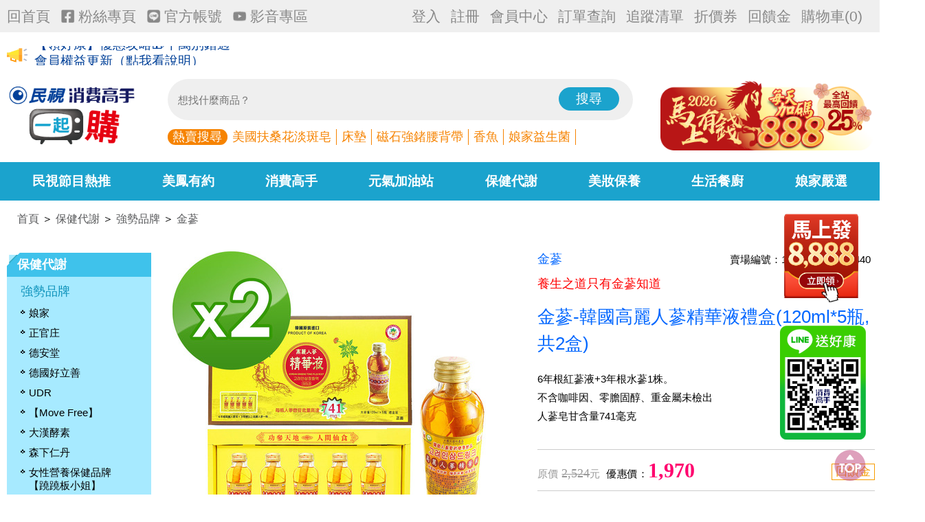

--- FILE ---
content_type: text/html; charset=UTF-8
request_url: https://www.pure17go.com.tw/sale/1650/128867/?mid=8
body_size: 32871
content:
<!DOCTYPE html>
<html>
<head>
<!--通用-->
<link rel="shortcut icon" href="https://static.pure17go.com.tw/images/favicon.ico">
<link href="https://static.pure17go.com.tw/css/layout.css?20250826001" rel="stylesheet" type="text/css" />
<!--平板-->
<link href="https://fonts.googleapis.com/icon?family=Material+Icons" rel="stylesheet">
<script type="text/javascript" src="https://static.pure17go.com.tw/js/jquery.min.js"></script>
<!-- icon -->
<!-- <link href="https://static.pure17go.com.tw/css/bootstrap-icons.css" rel="stylesheet" /> -->
<!-- fancybox -->
<link rel="stylesheet" href="https://static.pure17go.com.tw/css/jquery.fancybox.min.css" />
<script src="https://static.pure17go.com.tw/js/jquery.fancybox.min.js"></script>
<meta http-equiv="Content-Type" content="text/html; charset=utf-8" />
<meta name="viewport" content="width=device-width, initial-scale=1, maximum-scale=1, user-scalable=1" />
<meta name="format-detection" content="telephone=no">
<title>金蔘-韓國高麗人蔘精華液禮盒(120ml*5瓶,共2盒) : 消費高手Pure17Go</title>
<meta name="description" content="6年根紅蔘液+3年根水蔘1株。不含咖啡因、零膽固醇、重金屬未檢出人蔘皂甘含量741毫克">
<meta name="keywords" content="pure17go,消費高手,消費高手一起購,消費高手推薦,民視消費高手,民視,民視購物網,民視消費高手購物網,元氣加油站,美鳳有約,陳美鳳,美鳳,美鳳姐,美鳳姊,姚怡萱,萱萱姐,萱萱姊,萱姐,萱姊,珈慧,珈慧姊,珈慧姐,王瑋瑜,醫學大聯盟,姐妹靓起來,姐妺亮起來,美容彩妝,保健食品,服裝鞋包,精品,餐廚料理,生活家電,傢俱寢飾,運動用品,生活用品,美食生鮮,親子用品,最專業,最聰明,最敢送,折價券,回饋金,專業購物網,現折,好關鍵,好關鍵,淡斑皂,垂直律動機,娘家,娘家大紅麴,娘家滴雞精,娘家益生菌">
<meta name="robots" content="index,follow" />
<!--影片-->
<!-- <link rel="stylesheet" href="https://static.pure17go.com.tw/css/venobox.css" type="text/css" media="screen" /> -->

<!--Jquery-UI-->
<link rel="stylesheet" href="https://static.pure17go.com.tw/js/jquery-ui/jquery-ui.css">
<script src="https://static.pure17go.com.tw/js/jquery-ui/jquery-ui.js"></script>

<!-- Facebook -->
<meta property="og:title" content="金蔘-韓國高麗人蔘精華液禮盒(120ml*5瓶,共2盒) : 消費高手Pure17Go" />
<meta property="og:site_name" content="消費高手Pure17Go" />
<meta property="fb:app_id" content="414558241942774" />
<meta property="og:image" content="https://i01.pure17go.com.tw/500x500/20/030/200301157195980493f65a.jpg" />
<meta property="og:url" content="https://www.pure17go.com.tw/sale/1650/128867/" />
<!-- End Facebook -->

<!-- y_tag -->
<meta name="y_key" content="4db497e194fff323" />
<!-- End y_tag -->

<!-- Bing -->
<meta name="msvalidate.01" content="5CC762825797147C5DE671B92813B39D" />
<!-- End Bing -->

<script>
	var Pure17GoUserID = '0';
</script>

<!-- FTV Pure17go Google Tag Manager -->
<script>(function(w,d,s,l,i){w[l]=w[l]||[];w[l].push({'gtm.start':
new Date().getTime(),event:'gtm.js'});var f=d.getElementsByTagName(s)[0],
j=d.createElement(s),dl=l!='dataLayer'?'&l='+l:'';j.async=true;j.src=
'https://www.googletagmanager.com/gtm.js?id='+i+dl;f.parentNode.insertBefore(j,f);
})(window,document,'script','dataLayer','GTM-NP4R5TN');</script>
<!-- End Google Tag Manager -->

<!-- Bridgewell  Google Tag Manager 2021.10.26-->
<script>
!function(b,r,i,d,g,e,w,l){b[g]=b[g]||[];b[g].push({"gtm.start":(new Date).getTime(),event:"gtm.js"});if(b.bwtmOver)return;var a=b.bwtmOver=function(){a.callMethods?a.callMethods.apply(a,arguments):a.queue.push(arguments)};a.queue=[];var j=r.createElement(i);j.async=!0;j.src=d;var d=r.getElementsByTagName(i)[0];d.parentNode.insertBefore(j,d)}(window,document,"script","https://img.scupio.com/js/bwtmOver.js","_bwtmdl");
bwtmOver('init', 'GTM-5SP6S8J', '1128-1220G47810CBE3R');
</script>

<!-- Pure17go Google Analytics 4-->
<script async src="https://www.googletagmanager.com/gtag/js?id=G-RPBC0SKFX4"></script>
<script>
window.dataLayer = window.dataLayer || [];
function gtag(){dataLayer.push(arguments);}
gtag('js', new Date());

gtag('config', 'G-RPBC0SKFX4');
gtag('config', 'UA-29186029-1');
</script>

	<style>
		.three_bn_show {
			width: 310px;
			display: flex;
			align-items: center;
		}
		.three_bn_show img {
			max-width: 100%;
		}
	</style>
</head>

<body>
<!-- Google Tag Manager (noscript) -->
<noscript><iframe src="https://www.googletagmanager.com/ns.html?id=GTM-NP4R5TN" height="0" width="0" style="display:none;visibility:hidden"></iframe></noscript>
<!-- End Google Tag Manager (noscript) -->

	<!-- Header2023/10/13 -->
	<header>
		<div class="hd-gray-bgc">
			<div class="hd-gray">
				<div class="hdg-left">
					<ul>
						<li class="home"><a href="/">回首頁</a></li>
						<li>
							<a href="https://www.pure17go.com.tw/link/4692457/">
								<div class="fbbtn">
									<img src="https://static.pure17go.com.tw/images/fb2023_gray.png" alt="">
									粉絲專頁
								</div>
							</a>
						</li>
						<li>
							<a href="https://www.pure17go.com.tw/link/4692456/">
								<div class="linebtn">
									<img src="https://static.pure17go.com.tw/images/line2023_gray.png" alt="">
									官方帳號
								</div>
							</a>
						</li>
						<li>
							<a href="https://www.youtube.com/user/Pure17Go/">
								<div class="ytbtn">
									<img src="https://static.pure17go.com.tw/images/yt2023_gray.png" alt="">
									影音專區
								</div>
							</a>
						</li>
					</ul>
				</div>
				<div class="hdg-right">
					<ul>
												<li>
							<a href="/login.php">登入</a>
						</li>
						<li>
							<a href="/member_join.php">註冊</a>
						</li>
												<li>
							<a href="/member.php">會員中心</a>
						</li>
						<li>
							<a href="/order_list.php">訂單查詢</a>
						</li>
						<li>
							<a href="/favorite.php">追蹤清單</a>
						</li>
						<li>
							<a href="/coupons_list.php">折價券</a>
						</li>
						<li>
							<a href="/bonus_list.php">回饋金</a>
						</li>
						<!-- <li>
							<a href="/coin17.php">17幣</a>
						</li> -->
						<li class="cart">
							<a href="/cart_1.php">購物車<span id="cart_num_header">(0)</span></a>
						</li>
					</ul>
				</div>
			</div>
		</div>
		<!-- 大聲公專區 -->
		<div class="marquee">
			<div class="marquee-img">
				<img src="https://static.pure17go.com.tw/images/marquee_iconV2.png" alt="">
			</div>
						<!-- 跑馬燈 -->
			<div class="marquee_show">
				<!-- <div class="marquee_icon">
					<img src="https://static.pure17go.com.tw/images/marquee_iconV2.png">
				</div> -->
				<div class="marquee_demo1 " style="height: 25px">
					<ul class="clearfix">
												<li><a href="https://www.pure17go.com.tw/event/1642/" >2026春節出貨公告🚛</a></li>
												<li><a href="https://www.pure17go.com.tw/pick/458/" >【犒賞自己不用等】最高12期0利率</a></li>
												<li><a href="https://www.pure17go.com.tw/event/1637/" >【領好康】優惠攻略🎁千萬別錯過</a></li>
												<li><a href="https://www.pure17go.com.tw/page11.php" >會員權益更新（點我看說明）</a></li>
												<li><a href="https://www.pure17go.com.tw/page5.php" target="_blank">消費高手一起購(pure17go) 節目及粉絲團聲明：小心不肖業者冒用消費高手一起購(pure17go)名義，盜用節目內容，於各網站或粉絲團播放，藉以推銷商品或販售仿冒商品，此舉除已侵害本公司權利外，更嚴重混淆視聽，引發消費爭議。特此聲明提醒網友注意，以免權益受損。</a></li>
											</ul>
				</div>
			</div>
					</div>

		<div class="main-hd">
			<div class="new-logo">
				<a href="/">
					<img src="https://static.pure17go.com.tw/images/pure17go_logo_250x120_new.png" alt="">
				</a>
			</div>
			<div class="search-g">
				<div class="search-new">
					<form name="search_header_pc" method="get" action="/search/">
						<input id="search_input" name="keyword" autocomplete="off" type="text" class="search_block" placeholder="想找什麼商品？">
						<a href="javascript:document.search_header_pc.submit();">
							<div class="search_btn_new">搜尋</div>
						</a>
					</form>
				</div>
				<div class="hot-search">
										<div class="keyword">
						<!-- <span><a href="javascript:;">熱賣搜尋</a></span> -->
						<ul>
							<li>
								<a href="javascript:;">熱賣搜尋</a>
							</li>
														<li><a href="https://www.pure17go.com.tw/search/?keyword=%E7%BE%8E%E5%9C%8B%E6%89%B6%E6%A1%91%E8%8A%B1%E6%B7%A1%E6%96%91%E7%9A%82" >美國扶桑花淡斑皂</a></li>
														<li><a href="https://www.pure17go.com.tw/search/?keyword=%E5%BA%8A%E5%A2%8A" >床墊</a></li>
														<li><a href="https://www.pure17go.com.tw/sale/1436/171807/" >磁石強鍺腰背帶</a></li>
														<li><a href="https://www.pure17go.com.tw/sale/1491/175069/" >香魚</a></li>
														<li><a href="https://www.pure17go.com.tw/search/?keyword=%E5%A8%98%E5%AE%B6%E7%9B%8A%E7%94%9F%E8%8F%8C" >娘家益生菌</a></li>
														<li><a href="https://www.pure17go.com.tw/brand/4689/" >京美專區</a></li>
													</ul>
					</div>
									</div>
			</div>
						<div class="three_bn_show">
												<div class="a_bn three_bn">
					<a href="https://www.pure17go.com.tw/action/20260109/" >
						<div class="a_bn_img">
							<img src="https://i01.pure17go.com.tw/a/26/007/260071557365057006254e.png" alt="">
						</div>
					</a>
				</div>
																				<div class="b_bn three_bn">
					<a href="https://www.pure17go.com.tw/action/20260109/" >
						<div class="b_bn_img">
							<img src="https://i01.pure17go.com.tw/a/26/007/260071557381630035cc37.png" alt="">
						</div>
					</a>
				</div>
																				<div class="c_bn three_bn">
					<a href="https://www.pure17go.com.tw/action/20260109/" >
						<div class="c_bn_img">
							<img src="https://i01.pure17go.com.tw/a/26/007/26007155739940283ba7bf.png" alt="">
						</div>
					</a>
				</div>
											</div>
						<div class="right" style="display: none;">
															</div>
		</div>
		<!-- new nav -->
		<div class="nav flex new-nav">
						<div class="nav_inside">
				<ul class="master_nav flex ">
					<li><a href="/hot_program.php" class="m1">民視節目熱推</a></li>
					<li><a href="/ftv/1434/" class="m2">美鳳有約</a></li>
					<li><a href="/ftv/1531/" class="m1">消費高手</a></li>
					<li><a href="/ftv/1488/" class="m4">元氣加油站</a></li>
					<li id="m2"><a class="master_tit" href="/master/8/">保健代謝</a></li>
					<li id="m1"><a class="master_tit" href="/master/1/">美妝保養</a></li>
					<li id="new_m6">
						<a class="master_tit" href="/master/11/">生活餐廚</a>
						<div class="area2023">
							<div class="topmenu_block2023">
								<ul>
									<li>
										<a href="/master/9/">生活親子</a>
									</li>
									<li>
										<a href="/master/7/">服飾鞋包</a>
									</li>
									<li>
										<a href="/master/11/">美食鍋具</a>
									</li>
								</ul>
							</div>
						</div>
					</li>
					<li><a href="/ftv/2431/" class="m1">娘家嚴選</a></li>
															<li id="m1" style="display: none;">
						<a class="master_tit" href="/master/1/">美妝保養</a>
						<div class="topmenu_area">
							<div class="topmenu_block">
																								<div class="topmenu_list">
									<div class="topmenu_tit">美魔女專區</div>
									<ul class="topmenu_item">
																														<li><a href="/category/1484/">保養品</a></li>
																																								<li><a href="/category/1485/">美髮用品</a></li>
																																								<li><a href="/category/1486/">化妝品</a></li>
																																								<li><a href="/category/1487/">生活用品</a></li>
																													</ul>
								</div>
																																<div class="topmenu_list">
									<div class="topmenu_tit">保養功效搜尋</div>
									<ul class="topmenu_item">
																														<li><a href="/category/959/">抗皺/撫紋</a></li>
																																								<li><a href="/category/960/">保濕/補水</a></li>
																																								<li><a href="/category/961/">美白/淡斑</a></li>
																																								<li><a href="/category/962/">粉刺/抗痘</a></li>
																																								<li><a href="/category/988/">毛孔護理</a></li>
																																								<li><a href="/category/963/">防曬/隔離</a></li>
																																								<li><a href="/category/979/">嬰幼兒適用</a></li>
																																								<li><a href="/category/2383/">敏弱肌專用</a></li>
																																								<li><a href="/category/2426/">防蚊驅蟲</a></li>
																													</ul>
								</div>
																																<div class="topmenu_list">
									<div class="topmenu_tit">頭髮類保養</div>
									<ul class="topmenu_item">
																														<li><a href="/category/969/">洗髮精/皂</a></li>
																																								<li><a href="/category/970/">護髮 潤絲</a></li>
																																								<li><a href="/category/972/">染髮劑</a></li>
																																								<li><a href="/category/971/">生髮/養髮</a></li>
																																								<li><a href="/category/987/">頭皮護理</a></li>
																																								<li><a href="/category/975/">頭髮造型工具</a></li>
																													</ul>
								</div>
																																<div class="topmenu_list">
									<div class="topmenu_tit">保養品/皂</div>
									<ul class="topmenu_item">
																														<li><a href="/category/931/">卸妝用品</a></li>
																																								<li><a href="/category/932/">洗臉/淡斑皂</a></li>
																																								<li><a href="/category/976/">去角質</a></li>
																																								<li><a href="/category/933/">化妝水</a></li>
																																								<li><a href="/category/934/">精華液</a></li>
																																								<li><a href="/category/935/">乳液</a></li>
																																								<li><a href="/category/936/">日霜/晚霜</a></li>
																																								<li><a href="/category/937/">凝膠/凝凍</a></li>
																																								<li><a href="/category/938/">面膜/眼膜</a></li>
																																								<li><a href="/category/939/">眼唇保養</a></li>
																																								<li><a href="/category/944/">男性保養</a></li>
																																																												<li><a href="/category/977/">精油</a></li>
																																								<li><a href="/category/945/">美容工具</a></li>
																																								<li><a href="/category/946/">超值套組</a></li>
																													</ul>
								</div>
																																<div class="topmenu_list">
									<div class="topmenu_tit">化妝品</div>
									<ul class="topmenu_item">
																														<li><a href="/category/947/">粉餅/蜜粉</a></li>
																																								<li><a href="/category/948/">底妝/粉底</a></li>
																																								<li><a href="/category/949/">腮紅/遮瑕</a></li>
																																								<li><a href="/category/951/">眼妝商品</a></li>
																																								<li><a href="/category/952/">唇彩/唇蜜</a></li>
																																								<li><a href="/category/953/">彩妝工具</a></li>
																																								<li><a href="/category/985/">超值套組</a></li>
																													</ul>
								</div>
																																<div class="topmenu_list">
									<div class="topmenu_tit">身體保養</div>
									<ul class="topmenu_item">
																														<li><a href="/category/964/">窈窕美體</a></li>
																																								<li><a href="/category/965/">沐浴乳</a></li>
																																								<li><a href="/category/966/">身體保養</a></li>
																																								<li><a href="/category/968/">手足保養</a></li>
																																								<li><a href="/category/974/">腋下私密保養</a></li>
																																								<li><a href="/category/973/">美體工具</a></li>
																													</ul>
								</div>
																																<div class="topmenu_list">
									<div class="topmenu_tit">指彩/香水</div>
									<ul class="topmenu_item">
																														<li><a href="/category/954/">指甲油</a></li>
																																								<li><a href="/category/957/">女性香水</a></li>
																																								<li><a href="/category/958/">男性香水</a></li>
																																								<li><a href="/category/986/">美甲工具</a></li>
																													</ul>
								</div>
																							</div>
						</div>
					</li>
										<li id="m2" style="display: none;">
						<a class="master_tit" href="/master/8/">保健代謝</a>
						<div class="topmenu_area">
							<div class="topmenu_block">
																								<div class="topmenu_list">
									<div class="topmenu_tit">民視嚴選</div>
									<ul class="topmenu_item">
																														<li><a href="/category/1801/">消費高手推薦</a></li>
																																								<li><a href="/category/1629/">娘家嚴選</a></li>
																																								<li><a href="/category/2402/">精選禮盒組</a></li>
																																								<li><a href="/category/2405/">健康防禦up</a></li>
																													</ul>
								</div>
																																<div class="topmenu_list">
									<div class="topmenu_tit">強勢品牌</div>
									<ul class="topmenu_item">
																														<li><a href="/category/2401/">娘家</a></li>
																																								<li><a href="/category/2400/">正官庄</a></li>
																																								<li><a href="/category/2413/">德安堂</a></li>
																																																												<li><a href="/category/740/">UDR</a></li>
																																																												<li><a href="/category/2423/">大漢酵素</a></li>
																																																																																<li><a href="/category/2408/">台塑生醫</a></li>
																																								<li><a href="/category/2410/">iVENOR</a></li>
																																								<li><a href="/category/698/">益菌專家[景岳生技]</a></li>
																																								<li><a href="/category/1606/">小鎮蜂蜜</a></li>
																																								<li><a href="/category/2409/">炫煬堂</a></li>
																																								<li><a href="/category/2412/">雅譽生醫</a></li>
																																																																																<li><a href="/category/2425/">豐滿生技</a></li>
																																																												<li><a href="/category/1648/">麗馥生醫</a></li>
																																								<li><a href="/category/1850/">日濢</a></li>
																																																												<li><a href="/category/1896/">Dr.愛伊健康</a></li>
																																								<li><a href="/category/1650/">金蔘</a></li>
																																								<li><a href="/category/1810/">溫太醫</a></li>
																																								<li><a href="/category/1638/">李時珍</a></li>
																																																																																<li><a href="/category/728/">赫而司</a></li>
																																								<li><a href="/category/754/">德奧</a></li>
																																								<li><a href="/category/1646/">統欣生技</a></li>
																																																																																<li><a href="/category/1649/">養命酒</a></li>
																																								<li><a href="/category/1647/">星譜生技</a></li>
																																																																																<li><a href="/category/2484/">女神伊登</a></li>
																																								<li><a href="/category/2486/">振興高麗人蔘</a></li>
																																								<li><a href="/category/2488/">易珈生技</a></li>
																																																												<li><a href="/category/2499/">京美</a></li>
																																								<li><a href="/category/2500/">大蔵okura</a></li>
																																																												<li><a href="/category/2502/">LAC</a></li>
																																								<li><a href="/category/2505/">Brio-tex</a></li>
																																								<li><a href="/category/2506/">愷爾氏</a></li>
																																								<li><a href="/category/2507/">KHDr.</a></li>
																																																												<li><a href="/category/2509/">SDW</a></li>
																																								<li><a href="/category/2511/">二仁堂</a></li>
																																								<li><a href="/category/2512/">源生美學</a></li>
																																								<li><a href="/category/2513/">快樂田</a></li>
																													</ul>
								</div>
																																<div class="topmenu_list">
									<div class="topmenu_tit">窈窕女神</div>
									<ul class="topmenu_item">
																														<li><a href="/category/1872/">甩開油膩</a></li>
																																								<li><a href="/category/1874/">加速代謝</a></li>
																																								<li><a href="/category/1876/">卡便有解</a></li>
																																								<li><a href="/category/1877/">分解酵素</a></li>
																																								<li><a href="/category/1886/">完美比例</a></li>
																																								<li><a href="/category/1905/">閃澱剋星</a></li>
																																																												<li><a href="/category/380/">山苦瓜</a></li>
																																																																																<li><a href="/category/381/">白腎豆</a></li>
																																								<li><a href="/category/382/">胺基酸</a></li>
																																								<li><a href="/category/383/">籐黃果</a></li>
																																								<li><a href="/category/384/">酵素</a></li>
																																								<li><a href="/category/1892/">非洲芒果</a></li>
																																								<li><a href="/category/385/">甲殼素</a></li>
																																																																																<li><a href="/category/1588/">武靴葉</a></li>
																																								<li><a href="/category/1591/">膳食纖維</a></li>
																																								<li><a href="/category/1589/">CLA紅花籽</a></li>
																																								<li><a href="/category/1590/">苦橙</a></li>
																																								<li><a href="/category/1587/">綠茶/兒茶素</a></li>
																																								<li><a href="/category/1082/">益生菌</a></li>
																																								<li><a href="/category/1593/">L-卡尼汀</a></li>
																																																																																<li><a href="/category/388/">沖調餐</a></li>
																																								<li><a href="/category/389/">其他</a></li>
																																								<li><a href="/category/1620/">黑豆</a></li>
																													</ul>
								</div>
																																<div class="topmenu_list">
									<div class="topmenu_tit">銀髮樂活</div>
									<ul class="topmenu_item">
																														<li><a href="/category/2427/">成人營養品</a></li>
																																								<li><a href="/category/404/">納豆</a></li>
																																								<li><a href="/category/411/">紅麴</a></li>
																																								<li><a href="/category/1344/">二型膠原蛋白</a></li>
																																								<li><a href="/category/406/">葡萄糖胺/軟骨素</a></li>
																																																												<li><a href="/category/408/">綜合維他命</a></li>
																																								<li><a href="/category/700/">精胺酸</a></li>
																																								<li><a href="/category/722/">核酸</a></li>
																																								<li><a href="/category/724/">卵磷脂</a></li>
																																								<li><a href="/category/405/">PS記憶力</a></li>
																																								<li><a href="/category/1080/">其他</a></li>
																																								<li><a href="/category/1605/">魚油DHA</a></li>
																																								<li><a href="/category/1610/">Omega-3</a></li>
																																								<li><a href="/category/1888/">白藜蘆醇</a></li>
																																								<li><a href="/category/1616/">葉黃素</a></li>
																																								<li><a href="/category/1617/">藜麥</a></li>
																																								<li><a href="/category/1634/">更年煩惱</a></li>
																																								<li><a href="/category/1861/">龜鹿</a></li>
																																								<li><a href="/category/2340/">活力按摩霜</a></li>
																																								<li><a href="/category/2480/">保健用品</a></li>
																													</ul>
								</div>
																																<div class="topmenu_list">
									<div class="topmenu_tit">美顏青春</div>
									<ul class="topmenu_item">
																														<li><a href="/category/2411/">NMN/DADH</a></li>
																																								<li><a href="/category/390/">膠原蛋白</a></li>
																																								<li><a href="/category/391/">Co Q10</a></li>
																																								<li><a href="/category/392/">葡萄籽</a></li>
																																								<li><a href="/category/393/">月見草油</a></li>
																																								<li><a href="/category/394/">蜂子/蜂王乳</a></li>
																																								<li><a href="/category/395/">蔓越莓</a></li>
																																								<li><a href="/category/396/">四物/鐵劑</a></li>
																																								<li><a href="/category/397/">青木瓜</a></li>
																																								<li><a href="/category/398/">大豆異黃酮</a></li>
																																								<li><a href="/category/399/">燕窩</a></li>
																																								<li><a href="/category/400/">珍珠粉</a></li>
																																								<li><a href="/category/401/">維他命C</a></li>
																																																												<li><a href="/category/707/">蜂王乳</a></li>
																																								<li><a href="/category/867/">玻尿酸</a></li>
																																								<li><a href="/category/1887/">白藜蘆醇</a></li>
																																								<li><a href="/category/882/">鐵</a></li>
																																								<li><a href="/category/925/">蔓越莓</a></li>
																																								<li><a href="/category/403/">其他</a></li>
																																																												<li><a href="/category/1623/">黑棗</a></li>
																													</ul>
								</div>
																																<div class="topmenu_list">
									<div class="topmenu_tit">腸道保健</div>
									<ul class="topmenu_item">
																														<li><a href="/category/885/">益生菌</a></li>
																																								<li><a href="/category/1060/">龍根菌</a></li>
																																								<li><a href="/category/1906/">酵素</a></li>
																																								<li><a href="/category/1907/">纖維素</a></li>
																																								<li><a href="/category/1584/">天然植物萃取</a></li>
																													</ul>
								</div>
																																<div class="topmenu_list">
									<div class="topmenu_tit">養生智慧</div>
									<ul class="topmenu_item">
																														<li><a href="/category/1881/">女性食補</a></li>
																																								<li><a href="/category/2414/">芝麻素</a></li>
																																								<li><a href="/category/755/">全能薑黃素</a></li>
																																								<li><a href="/category/409/">葉黃素</a></li>
																																								<li><a href="/category/410/">蜆錠/蜆精</a></li>
																																								<li><a href="/category/412/">滴雞精/魚精</a></li>
																																								<li><a href="/category/413/">鈣片</a></li>
																																								<li><a href="/category/416/">魚油│植物DHA</a></li>
																																								<li><a href="/category/414/">南瓜籽</a></li>
																																								<li><a href="/category/415/">樟芝/靈芝</a></li>
																																								<li><a href="/category/417/">冬蟲夏草</a></li>
																																								<li><a href="/category/418/">維生素/維他命</a></li>
																																								<li><a href="/category/704/">藻類</a></li>
																																																												<li><a href="/category/725/">大蒜精</a></li>
																																								<li><a href="/category/726/">亞麻仁油</a></li>
																																								<li><a href="/category/735/">啤酒酵母</a></li>
																																								<li><a href="/category/738/">奶粉</a></li>
																																								<li><a href="/category/739/">精力湯</a></li>
																																								<li><a href="/category/784/">人蔘/高麗蔘</a></li>
																																								<li><a href="/category/786/">鴕鳥精</a></li>
																																								<li><a href="/category/789/">沖調飲</a></li>
																																								<li><a href="/category/1061/">紅景天</a></li>
																																																												<li><a href="/category/1612/">星星果</a></li>
																																								<li><a href="/category/1618/">藜麥</a></li>
																																																												<li><a href="/category/1079/">漢方草本</a></li>
																																								<li><a href="/category/1632/">綜合營養</a></li>
																																								<li><a href="/category/847/">其他</a></li>
																																								<li><a href="/category/1889/">白藜蘆醇</a></li>
																																								<li><a href="/category/2429/">生酵素膏</a></li>
																																								<li><a href="/category/2497/">麥盧卡蜂蜜</a></li>
																													</ul>
								</div>
																																<div class="topmenu_list">
									<div class="topmenu_tit">媽媽寶寶</div>
									<ul class="topmenu_item">
																														<li><a href="/category/1904/">孕期產後哺乳</a></li>
																																								<li><a href="/category/1880/">換季敏感</a></li>
																																								<li><a href="/category/1899/">自體保護力</a></li>
																																								<li><a href="/category/1900/">乳鐵蛋白</a></li>
																																								<li><a href="/category/420/">蜂膠</a></li>
																																								<li><a href="/category/421/">鈣片</a></li>
																																								<li><a href="/category/422/">乳酸菌</a></li>
																																								<li><a href="/category/423/">DHA</a></li>
																																								<li><a href="/category/424/">PS記憶力</a></li>
																																								<li><a href="/category/425/">葉黃素</a></li>
																																								<li><a href="/category/426/">男生轉骨</a></li>
																																								<li><a href="/category/427/">女生轉骨</a></li>
																																								<li><a href="/category/1081/">其他</a></li>
																													</ul>
								</div>
																																<div class="topmenu_list">
									<div class="topmenu_tit">男性保健</div>
									<ul class="topmenu_item">
																														<li><a href="/category/1865/">馬卡</a></li>
																																								<li><a href="/category/756/">韭菜籽</a></li>
																																								<li><a href="/category/1864/">鋅</a></li>
																																								<li><a href="/category/2369/">南瓜籽油</a></li>
																																								<li><a href="/category/2370/">茄紅素</a></li>
																													</ul>
								</div>
																																<div class="topmenu_list">
									<div class="topmenu_tit">職場得意</div>
									<ul class="topmenu_item">
																														<li><a href="/category/1867/">B群衝衝衝</a></li>
																																								<li><a href="/category/1879/">人蔘勝利組</a></li>
																																								<li><a href="/category/1868/">GABA好夢鄉</a></li>
																																																												<li><a href="/category/1870/">PS邏輯分明</a></li>
																																																	</ul>
								</div>
																							</div>
						</div>
					</li>
										<li id="m3" style="display: none;">
						<a class="master_tit" href="/master/1962/">皂の專家</a>
						<div class="topmenu_area">
							<div class="topmenu_block">
															</div>
						</div>
					</li>
										<li id="m4" style="display: none;">
						<a class="master_tit" href="/master/9/">生活親子</a>
						<div class="topmenu_area">
							<div class="topmenu_block">
																								<div class="topmenu_list">
									<div class="topmenu_tit">運動休閒</div>
									<ul class="topmenu_item">
																														<li><a href="/category/2485/">特殺活動優惠</a></li>
																																								<li><a href="/category/1601/">舒壓按摩</a></li>
																																								<li><a href="/category/1092/">肌力重訓器材</a></li>
																																								<li><a href="/category/1093/">健身器材</a></li>
																																								<li><a href="/category/1602/">瑜珈/體適能</a></li>
																																								<li><a href="/category/1095/">運動服飾/配件</a></li>
																																								<li><a href="/category/1096/">泳衣</a></li>
																																								<li><a href="/category/1094/">行李箱</a></li>
																																								<li><a href="/category/1097/">照明用具</a></li>
																																								<li><a href="/category/1098/">自行車週邊</a></li>
																																								<li><a href="/category/1099/">登山/露營用品</a></li>
																																								<li><a href="/category/1100/">其它休閒用具</a></li>
																																								<li><a href="/category/1910/">能量護具</a></li>
																																								<li><a href="/category/2487/">銀髮/復健專用</a></li>
																													</ul>
								</div>
																																<div class="topmenu_list">
									<div class="topmenu_tit">居家收納</div>
									<ul class="topmenu_item">
																														<li><a href="/category/1157/">收納箱/架</a></li>
																																								<li><a href="/category/2378/">壓縮袋</a></li>
																																								<li><a href="/category/1158/">廚房收納</a></li>
																																								<li><a href="/category/1159/">浴室收納</a></li>
																																								<li><a href="/category/1160/">辦公收納</a></li>
																																								<li><a href="/category/1161/">鞋類收納</a></li>
																																								<li><a href="/category/1162/">收納小物</a></li>
																																								<li><a href="/category/1163/">各式收納櫃</a></li>
																																								<li><a href="/category/1164/">其它收納</a></li>
																													</ul>
								</div>
																																<div class="topmenu_list">
									<div class="topmenu_tit">傢俱寢飾</div>
									<ul class="topmenu_item">
																														<li><a href="/category/1126/">床包/床罩</a></li>
																																								<li><a href="/category/1127/">床墊/保潔墊</a></li>
																																								<li><a href="/category/1128/">草席/涼席</a></li>
																																								<li><a href="/category/1129/">被類/毛毯</a></li>
																																								<li><a href="/category/1130/">枕頭/枕套</a></li>
																																								<li><a href="/category/1192/">抱枕/靠枕</a></li>
																																								<li><a href="/category/1131/">坐墊/靠墊</a></li>
																																								<li><a href="/category/1132/">家飾品</a></li>
																																								<li><a href="/category/1133/">沙發罩/沙發墊</a></li>
																																								<li><a href="/category/1134/">地毯/踏墊/地墊</a></li>
																																								<li><a href="/category/1135/">創意壁貼</a></li>
																																																												<li><a href="/category/1137/">桌巾/桌墊/餐椅墊</a></li>
																																								<li><a href="/category/1138/">各式沙發</a></li>
																																								<li><a href="/category/1139/">各式桌椅</a></li>
																																								<li><a href="/category/1140/">其它傢俱</a></li>
																													</ul>
								</div>
																																<div class="topmenu_list">
									<div class="topmenu_tit">清潔衛生用品</div>
									<ul class="topmenu_item">
																														<li><a href="/category/1101/">打掃工具</a></li>
																																								<li><a href="/category/1102/">浴廁清潔類</a></li>
																																								<li><a href="/category/1103/">地板清潔類</a></li>
																																								<li><a href="/category/1104/">除濕防霉除臭</a></li>
																																								<li><a href="/category/1105/">防蚊蟲清潔</a></li>
																																								<li><a href="/category/1106/">玻璃清潔</a></li>
																																								<li><a href="/category/1107/">衣物潔淨類</a></li>
																																								<li><a href="/category/1108/">鞋類清潔</a></li>
																																								<li><a href="/category/1109/">廚房清潔</a></li>
																																								<li><a href="/category/1110/">碗盤清潔</a></li>
																																								<li><a href="/category/1111/">其它清潔</a></li>
																																								<li><a href="/category/1112/">家具/皮革保養</a></li>
																																								<li><a href="/category/1113/">口腔清潔類</a></li>
																																								<li><a href="/category/1114/">日用耗品</a></li>
																																								<li><a href="/category/1193/">毛巾/浴巾</a></li>
																																								<li><a href="/category/1115/">其它衛生用品</a></li>
																																								<li><a href="/category/1653/">消毒．抗菌</a></li>
																													</ul>
								</div>
																																<div class="topmenu_list">
									<div class="topmenu_tit">3C家電</div>
									<ul class="topmenu_item">
																														<li><a href="/category/1116/">按摩舒壓家電</a></li>
																																								<li><a href="/category/1117/">健康美容家電</a></li>
																																								<li><a href="/category/1118/">視聽家電</a></li>
																																								<li><a href="/category/1119/">生活家電</a></li>
																																								<li><a href="/category/1120/">其它家電</a></li>
																																								<li><a href="/category/1121/">淨水器/濾心</a></li>
																																								<li><a href="/category/1122/">捕蚊燈/拍</a></li>
																																								<li><a href="/category/1123/">電腦週邊</a></li>
																																								<li><a href="/category/1124/">3C/3C週邊</a></li>
																																								<li><a href="/category/1125/">行車紀錄器</a></li>
																																								<li><a href="/category/1742/">吸塵器</a></li>
																																								<li><a href="/category/1743/">掃地機器人</a></li>
																																								<li><a href="/category/1895/">衛浴用品</a></li>
																													</ul>
								</div>
																																<div class="topmenu_list">
									<div class="topmenu_tit">生活雜貨</div>
									<ul class="topmenu_item">
																																																		<li><a href="/category/1146/">雨傘/雨衣</a></li>
																																								<li><a href="/category/1147/">衣架/洗衣袋</a></li>
																																								<li><a href="/category/1148/">購物袋/購物餐車</a></li>
																																								<li><a href="/category/1149/">按摩舒壓品</a></li>
																																								<li><a href="/category/1150/">園藝用品</a></li>
																																								<li><a href="/category/1151/">居家修繕</a></li>
																																								<li><a href="/category/1152/">香氛精油/蠟燭</a></li>
																																								<li><a href="/category/1153/">辦公室小物文具</a></li>
																																								<li><a href="/category/1154/">生活創意小物</a></li>
																																								<li><a href="/category/1156/">其它生活用品</a></li>
																													</ul>
								</div>
																																<div class="topmenu_list">
									<div class="topmenu_tit">親子專區</div>
									<ul class="topmenu_item">
																														<li><a href="/category/1174/">嬰幼服飾</a></li>
																																								<li><a href="/category/1190/">嬰幼服飾</a></li>
																																								<li><a href="/category/1189/">嬰幼配件</a></li>
																																								<li><a href="/category/1175/">嬰幼寢具用品</a></li>
																																								<li><a href="/category/1176/">嬰幼日常用品</a></li>
																																								<li><a href="/category/1177/">嬰幼清潔用品</a></li>
																																								<li><a href="/category/1178/">嬰幼外出用品</a></li>
																																								<li><a href="/category/349/">嬰幼兒副食品</a></li>
																																																												<li><a href="/category/1180/">1-3歲寶寶玩具</a></li>
																																								<li><a href="/category/1181/">4-6歲寶寶玩具</a></li>
																																								<li><a href="/category/1182/">學習成長玩具</a></li>
																																								<li><a href="/category/1183/">公仔/玩偶</a></li>
																																																												<li><a href="/category/1185/">其它書籍</a></li>
																																																												<li><a href="/category/1187/">孕婦日常用品</a></li>
																																								<li><a href="/category/1188/">孕婦清潔用品</a></li>
																																								<li><a href="/category/1809/">書包/辦公文具</a></li>
																													</ul>
								</div>
																																<div class="topmenu_list">
									<div class="topmenu_tit">銀髮族專區</div>
									<ul class="topmenu_item">
																														<li><a href="/category/1165/">閱讀聽覺輔助品</a></li>
																																								<li><a href="/category/1166/">食器餐具</a></li>
																																								<li><a href="/category/1167/">衣著配件用品</a></li>
																																								<li><a href="/category/1168/">居家安全</a></li>
																																								<li><a href="/category/1169/">外出用品</a></li>
																																								<li><a href="/category/1170/">生活雜貨</a></li>
																																								<li><a href="/category/1171/">通訊家電用品</a></li>
																																								<li><a href="/category/1172/">照護/看護用品</a></li>
																																								<li><a href="/category/1173/">其它銀髮用品</a></li>
																													</ul>
								</div>
																							</div>
						</div>
					</li>
										<li id="m5" style="display: none;">
						<a class="master_tit" href="/master/7/">服飾鞋包</a>
						<div class="topmenu_area">
							<div class="topmenu_block">
																								<div class="topmenu_list">
									<div class="topmenu_tit">國際精品包款</div>
									<ul class="topmenu_item">
																														<li><a href="/category/907/">肩背包</a></li>
																																								<li><a href="/category/908/">手拿包</a></li>
																																								<li><a href="/category/909/">手提包</a></li>
																																								<li><a href="/category/910/">零錢包</a></li>
																																								<li><a href="/category/911/">皮夾/卡夾</a></li>
																																																												<li><a href="/category/913/">其他包款</a></li>
																													</ul>
								</div>
																																<div class="topmenu_list">
									<div class="topmenu_tit">流行服飾</div>
									<ul class="topmenu_item">
																														<li><a href="/category/2382/">KissDiamond</a></li>
																																								<li><a href="/category/2430/">PP波瑟楓妮</a></li>
																																								<li><a href="/category/2482/">U.S. POLO ASSN.</a></li>
																																								<li><a href="/category/2483/">黛絲芬</a></li>
																																								<li><a href="/category/890/">T恤</a></li>
																																								<li><a href="/category/891/">POLO杉</a></li>
																																																												<li><a href="/category/893/">針織衫/毛衣</a></li>
																																																												<li><a href="/category/895/">外套/風衣/披肩/保暖背心</a></li>
																																								<li><a href="/category/896/">裙子</a></li>
																																								<li><a href="/category/897/">褲子/內搭褲</a></li>
																																								<li><a href="/category/898/">背心小可愛</a></li>
																																								<li><a href="/category/899/">其它上衣</a></li>
																																								<li><a href="/category/900/">塑身衣/束褲/美腿襪</a></li>
																																								<li><a href="/category/1008/">機能防曬衣系列</a></li>
																																								<li><a href="/category/1090/">機能發熱/保暖系列</a></li>
																																								<li><a href="/category/901/">機能襪類/流行襪類</a></li>
																																								<li><a href="/category/902/">內著/睡衣/泳衣</a></li>
																																								<li><a href="/category/903/">超值套組</a></li>
																													</ul>
								</div>
																																<div class="topmenu_list">
									<div class="topmenu_tit">流行美鞋</div>
									<ul class="topmenu_item">
																														<li><a href="/category/904/">高跟鞋</a></li>
																																								<li><a href="/category/905/">平底鞋/休閒鞋</a></li>
																																								<li><a href="/category/906/">靴子</a></li>
																																								<li><a href="/category/1883/">涼鞋 / 拖鞋</a></li>
																																								<li><a href="/category/1901/">運動鞋 / 運動休閒鞋</a></li>
																																								<li><a href="/category/1902/">機能鞋 / 矯正鞋</a></li>
																													</ul>
								</div>
																																<div class="topmenu_list">
									<div class="topmenu_tit">個人配件類</div>
									<ul class="topmenu_item">
																														<li><a href="/category/915/">戒指</a></li>
																																								<li><a href="/category/916/">手鍊</a></li>
																																								<li><a href="/category/914/">項鍊</a></li>
																																								<li><a href="/category/917/">耳環</a></li>
																																								<li><a href="/category/918/">錶</a></li>
																																								<li><a href="/category/921/">鑽石</a></li>
																																								<li><a href="/category/922/">玉石</a></li>
																																								<li><a href="/category/923/">珍珠</a></li>
																																								<li><a href="/category/1009/">帽子</a></li>
																																								<li><a href="/category/990/">髮飾</a></li>
																																								<li><a href="/category/920/">其它配件</a></li>
																																								<li><a href="/category/919/">飾品套組</a></li>
																																								<li><a href="/category/1862/">口罩</a></li>
																																								<li><a href="/category/1909/">眼鏡 / 太陽眼鏡</a></li>
																													</ul>
								</div>
																																<div class="topmenu_list">
									<div class="topmenu_tit">流行包包</div>
									<ul class="topmenu_item">
																														<li><a href="/category/1828/">後背包</a></li>
																																								<li><a href="/category/1831/">肩背/斜背包</a></li>
																																																	</ul>
								</div>
																																<div class="topmenu_list">
									<div class="topmenu_tit">健康穿戴專家</div>
									<ul class="topmenu_item">
																														<li><a href="/category/2297/">健康穿戴</a></li>
																																								<li><a href="/category/2300/">關節穿戴</a></li>
																																								<li><a href="/category/2298/">腰部</a></li>
																																								<li><a href="/category/2299/">足部</a></li>
																													</ul>
								</div>
																																<div class="topmenu_list">
									<div class="topmenu_tit">MIT專區</div>
									<ul class="topmenu_item">
																														<li><a href="/category/2331/">sNug給足呵護</a></li>
																																								<li><a href="/category/2332/">JS嚴選</a></li>
																																																												<li><a href="/category/2377/">PP波瑟楓妮 塑崩褲</a></li>
																																								<li><a href="/category/2379/">足好Uni-Top</a></li>
																																								<li><a href="/category/2380/">USTINI 機能健康鞋</a></li>
																																								<li><a href="/category/2481/">美肌刻Magic Sport 機能褲襪</a></li>
																													</ul>
								</div>
																							</div>
						</div>
					</li>
										<li id="m6" style="display: none;">
						<a class="master_tit" href="/master/11/">餐廚美食</a>
						<div class="topmenu_area">
							<div class="topmenu_block">
																								<div class="topmenu_list">
									<div class="topmenu_tit">蛋糕/甜點</div>
									<ul class="topmenu_item">
																																																		<li><a href="/category/549/">巧克力蛋糕</a></li>
																																								<li><a href="/category/550/">芋泥/蜂蜜蛋糕</a></li>
																																								<li><a href="/category/551/">水果/慕斯蛋糕</a></li>
																																								<li><a href="/category/552/">乳酪/起司蛋糕</a></li>
																																																												<li><a href="/category/554/">其他口味蛋糕</a></li>
																																																																																<li><a href="/category/557/">派/塔/鬆餅</a></li>
																																																																																																				<li><a href="/category/560/">其他中式糕餅</a></li>
																																																																																<li><a href="/category/563/">優格/奶酪</a></li>
																																																												<li><a href="/category/565/">其他甜品</a></li>
																																								<li><a href="/category/566/">各式巧克力</a></li>
																																								<li><a href="/category/567/">各式冰淇淋</a></li>
																													</ul>
								</div>
																																<div class="topmenu_list">
									<div class="topmenu_tit">堅果果乾蜂蜜</div>
									<ul class="topmenu_item">
																														<li><a href="/category/569/">葡萄乾</a></li>
																																								<li><a href="/category/570/">蔓越莓乾</a></li>
																																								<li><a href="/category/571/">芒果乾</a></li>
																																								<li><a href="/category/572/">芭樂乾</a></li>
																																								<li><a href="/category/573/">其他水果乾</a></li>
																																								<li><a href="/category/574/">堅果</a></li>
																																								<li><a href="/category/575/">瓜子</a></li>
																																								<li><a href="/category/576/">蜂蜜/蜜餞</a></li>
																																								<li><a href="/category/577/">乾燥蔬果片</a></li>
																																								<li><a href="/category/2323/">翠果子｜豆之家｜MIDO航空米果</a></li>
																													</ul>
								</div>
																																<div class="topmenu_list">
									<div class="topmenu_tit">滷味熟食年菜</div>
									<ul class="topmenu_item">
																														<li><a href="/category/580/">豬腳/蹄膀</a></li>
																																																												<li><a href="/category/582/">雞翅/鴨翅</a></li>
																																								<li><a href="/category/583/">雞腿/鴨腿</a></li>
																																																																																																				<li><a href="/category/587/">豆干/海帶</a></li>
																																																												<li><a href="/category/589/">豬血糕</a></li>
																																								<li><a href="/category/590/">烤雞</a></li>
																																								<li><a href="/category/591/">滷牛肉/腱/筋</a></li>
																																																																																<li><a href="/category/1349/">年菜預購宅配</a></li>
																													</ul>
								</div>
																																<div class="topmenu_list">
									<div class="topmenu_tit">咖啡/茶類</div>
									<ul class="topmenu_item">
																														<li><a href="/category/595/">紅茶類</a></li>
																																								<li><a href="/category/596/">綠茶類</a></li>
																																								<li><a href="/category/597/">烏龍茶類</a></li>
																																								<li><a href="/category/598/">普洱茶類</a></li>
																																								<li><a href="/category/599/">花草茶類</a></li>
																																								<li><a href="/category/600/">機能茶類</a></li>
																																								<li><a href="/category/601/">茶葉禮盒</a></li>
																																								<li><a href="/category/705/">高山茶類</a></li>
																																								<li><a href="/category/602/">曼特寧咖啡豆/粉</a></li>
																																								<li><a href="/category/603/">藍山咖啡豆/粉</a></li>
																																								<li><a href="/category/604/">摩卡咖啡豆/粉</a></li>
																																								<li><a href="/category/605/">哥倫比亞咖啡豆/粉</a></li>
																																								<li><a href="/category/606/">曼巴咖啡豆/粉</a></li>
																																								<li><a href="/category/607/">其他咖啡豆/粉</a></li>
																																																												<li><a href="/category/1272/">認證咖啡</a></li>
																																								<li><a href="/category/883/">可可粉</a></li>
																																																												<li><a href="/category/1279/">水果茶</a></li>
																																																	</ul>
								</div>
																																<div class="topmenu_list">
									<div class="topmenu_tit">餅乾零嘴肉乾</div>
									<ul class="topmenu_item">
																														<li><a href="/category/610/">泡芙/威化餅</a></li>
																																																												<li><a href="/category/612/">米果/仙貝</a></li>
																																																																																<li><a href="/category/615/">巧克力派</a></li>
																																																																																<li><a href="/category/618/">捲心酥/方塊酥</a></li>
																																								<li><a href="/category/619/">地瓜酥/芋頭酥</a></li>
																																																												<li><a href="/category/621/">進口餅乾</a></li>
																																								<li><a href="/category/622/">手工餅乾</a></li>
																																																												<li><a href="/category/624/">豬/牛肉乾.絲.條</a></li>
																																								<li><a href="/category/625/">魷魚片/絲</a></li>
																																								<li><a href="/category/787/">牛軋糖</a></li>
																																								<li><a href="/category/788/">糖果</a></li>
																																								<li><a href="/category/626/">其他零嘴</a></li>
																													</ul>
								</div>
																																<div class="topmenu_list">
									<div class="topmenu_tit">生鮮/食材</div>
									<ul class="topmenu_item">
																														<li><a href="/category/628/">生機食材</a></li>
																																								<li><a href="/category/629/">蔬菜水果</a></li>
																																																												<li><a href="/category/631/">豬/牛/羊肉</a></li>
																																																												<li><a href="/category/634/">魚/蝦/蟹</a></li>
																																								<li><a href="/category/635/">鮑魚/烏魚子</a></li>
																																																												<li><a href="/category/637/">其他海鮮水產</a></li>
																																																	</ul>
								</div>
																																<div class="topmenu_list">
									<div class="topmenu_tit">冷凍即食商品</div>
									<ul class="topmenu_item">
																																																		<li><a href="/category/640/">蛋餅/餡餅</a></li>
																																								<li><a href="/category/641/">包子/饅頭</a></li>
																																								<li><a href="/category/642/">貢丸/魚丸</a></li>
																																								<li><a href="/category/643/">水餃/鍋貼</a></li>
																																								<li><a href="/category/644/">雞塊/雞翅</a></li>
																																																												<li><a href="/category/646/">蘿蔔糕</a></li>
																																								<li><a href="/category/647/">披薩</a></li>
																																								<li><a href="/category/648/">雞湯/燉品</a></li>
																																								<li><a href="/category/649/">肉圓/湯圓</a></li>
																																								<li><a href="/category/650/">餛飩/扁食</a></li>
																																								<li><a href="/category/651/">香腸/熱狗</a></li>
																																								<li><a href="/category/749/">料理/調理包</a></li>
																																																	</ul>
								</div>
																																<div class="topmenu_list">
									<div class="topmenu_tit">米麵/飲品</div>
									<ul class="topmenu_item">
																														<li><a href="/category/653/">麵條/麵線</a></li>
																																																												<li><a href="/category/655/">拉麵/意麵</a></li>
																																								<li><a href="/category/656/">烏龍麵/蕎麥麵</a></li>
																																								<li><a href="/category/657/">其他麵條</a></li>
																																								<li><a href="/category/658/">蜂蜜</a></li>
																																								<li><a href="/category/659/">蜂蜜醋</a></li>
																																								<li><a href="/category/660/">水果醋</a></li>
																																								<li><a href="/category/661/">各式果汁</a></li>
																																								<li><a href="/category/662/">黑麥汁</a></li>
																																								<li><a href="/category/663/">黑木耳露</a></li>
																																								<li><a href="/category/664/">機能飲品</a></li>
																																								<li><a href="/category/716/">禮盒</a></li>
																																								<li><a href="/category/732/">沖調品</a></li>
																																								<li><a href="/category/733/">穀粉</a></li>
																																								<li><a href="/category/880/">米飯/五穀米/五穀雜糧</a></li>
																																																												<li><a href="/category/1270/">瓶裝水</a></li>
																																								<li><a href="/category/1482/">有機飲品</a></li>
																													</ul>
								</div>
																																<div class="topmenu_list">
									<div class="topmenu_tit">罐頭果醬</div>
									<ul class="topmenu_item">
																														<li><a href="/category/211/">肉燥醬</a></li>
																																								<li><a href="/category/212/">肉醬</a></li>
																																								<li><a href="/category/213/">水產罐頭</a></li>
																																																												<li><a href="/category/215/">素食罐頭</a></li>
																																																												<li><a href="/category/217/">泡菜罐頭</a></li>
																																																																																<li><a href="/category/220/">其他罐頭</a></li>
																																								<li><a href="/category/221/">花生醬</a></li>
																																																																																																				<li><a href="/category/225/">巧克力罐</a></li>
																																																												<li><a href="/category/226/">其他抹醬</a></li>
																																								<li><a href="/category/228/">其他</a></li>
																													</ul>
								</div>
																																<div class="topmenu_list">
									<div class="topmenu_tit">中秋節推薦</div>
									<ul class="topmenu_item">
																														<li><a href="/category/1578/">Hot中秋節禮盒推薦</a></li>
																																								<li><a href="/category/1579/">中秋月餅禮盒推薦</a></li>
																																								<li><a href="/category/1580/">好吃蛋黃酥禮盒推薦</a></li>
																																								<li><a href="/category/1581/">鳳梨酥排名推薦</a></li>
																																								<li><a href="/category/1583/">中秋烤肉食材宅配</a></li>
																																								<li><a href="/category/1582/">中秋水果禮盒</a></li>
																													</ul>
								</div>
																																<div class="topmenu_list">
									<div class="topmenu_tit">年節伴手禮盒</div>
									<ul class="topmenu_item">
																														<li><a href="/category/1346/">過年禮盒</a></li>
																																								<li><a href="/category/1348/">伴手禮</a></li>
																													</ul>
								</div>
																																<div class="topmenu_list">
									<div class="topmenu_tit">餐廚家電</div>
									<ul class="topmenu_item">
																														<li><a href="/category/2316/">氣炸鍋｜氣炸鍋配件</a></li>
																																								<li><a href="/category/1356/">電鍋</a></li>
																																								<li><a href="/category/1357/">電子鍋</a></li>
																																								<li><a href="/category/1358/">烤麵包機</a></li>
																																								<li><a href="/category/1359/">果汁機</a></li>
																																								<li><a href="/category/1360/">調理機</a></li>
																																								<li><a href="/category/1361/">攪拌器</a></li>
																																								<li><a href="/category/1362/">電磁爐</a></li>
																																								<li><a href="/category/1363/">烤箱</a></li>
																																								<li><a href="/category/1364/">鬆餅機</a></li>
																																								<li><a href="/category/1365/">咖啡機</a></li>
																																								<li><a href="/category/1366/">豆漿機</a></li>
																																								<li><a href="/category/1367/">快煮壺/養生壺/電熱水壺</a></li>
																																								<li><a href="/category/1368/">淨水器</a></li>
																																								<li><a href="/category/1369/">其他家電</a></li>
																													</ul>
								</div>
																																<div class="topmenu_list">
									<div class="topmenu_tit">餐廚用品</div>
									<ul class="topmenu_item">
																														<li><a href="/category/1370/">刀具/刨刀</a></li>
																																								<li><a href="/category/1371/">砧板</a></li>
																																								<li><a href="/category/1372/">鍋鏟</a></li>
																																																												<li><a href="/category/1374/">冷水壺</a></li>
																																								<li><a href="/category/1375/">研磨器/罐</a></li>
																																								<li><a href="/category/1376/">磨泥器</a></li>
																																								<li><a href="/category/1377/">保溫杯</a></li>
																																								<li><a href="/category/1378/">咖啡壺</a></li>
																																								<li><a href="/category/1379/">濾水壺</a></li>
																																								<li><a href="/category/1380/">沖茶器</a></li>
																																								<li><a href="/category/1381/">保溫瓶</a></li>
																																								<li><a href="/category/1382/">桌巾/餐墊</a></li>
																																								<li><a href="/category/1383/">收納架/餐具架</a></li>
																																								<li><a href="/category/1384/">便當盒/保鮮盒</a></li>
																																								<li><a href="/category/1385/">其他用品</a></li>
																													</ul>
								</div>
																																<div class="topmenu_list">
									<div class="topmenu_tit">餐廚清潔</div>
									<ul class="topmenu_item">
																														<li><a href="/category/1386/">餐具清潔</a></li>
																																								<li><a href="/category/1387/">蔬果清潔</a></li>
																																								<li><a href="/category/1388/">廚房清潔</a></li>
																																								<li><a href="/category/1389/">冰箱清潔</a></li>
																																								<li><a href="/category/1390/">其他清潔</a></li>
																																																	</ul>
								</div>
																																<div class="topmenu_list">
									<div class="topmenu_tit">品牌鍋具</div>
									<ul class="topmenu_item">
																														<li><a href="/category/1392/">平底鍋</a></li>
																																								<li><a href="/category/1393/">炒鍋</a></li>
																																								<li><a href="/category/1394/">湯鍋</a></li>
																																								<li><a href="/category/1395/">砂鍋</a></li>
																																								<li><a href="/category/1396/">悶燒鍋</a></li>
																																								<li><a href="/category/1397/">壓力鍋</a></li>
																																								<li><a href="/category/1398/">蒸鍋/蒸籠</a></li>
																																								<li><a href="/category/1399/">油炸鍋</a></li>
																																								<li><a href="/category/1400/">多功能鍋</a></li>
																																								<li><a href="/category/1401/">其他鍋具</a></li>
																													</ul>
								</div>
																																<div class="topmenu_list">
									<div class="topmenu_tit">餐具碗盤</div>
									<ul class="topmenu_item">
																														<li><a href="/category/1402/">碗盤</a></li>
																																								<li><a href="/category/1403/">刀叉</a></li>
																																								<li><a href="/category/1404/">玻璃杯</a></li>
																																								<li><a href="/category/1405/">馬克杯</a></li>
																																								<li><a href="/category/1406/">湯匙</a></li>
																																								<li><a href="/category/1407/">杯具</a></li>
																																								<li><a href="/category/1408/">茶具組</a></li>
																																								<li><a href="/category/1409/">環保餐具</a></li>
																																								<li><a href="/category/1410/">其他餐具</a></li>
																																								<li><a href="/category/1411/">鍋鏟</a></li>
																													</ul>
								</div>
																																<div class="topmenu_list">
									<div class="topmenu_tit">油品/調味料</div>
									<ul class="topmenu_item">
																														<li><a href="/category/1412/">橄欖油</a></li>
																																								<li><a href="/category/1413/">葵花油</a></li>
																																								<li><a href="/category/1414/">葡萄籽油</a></li>
																																																												<li><a href="/category/1416/">麻油</a></li>
																																								<li><a href="/category/1417/">苦茶油</a></li>
																																																												<li><a href="/category/1419/">其他食用油品</a></li>
																																								<li><a href="/category/1420/">鹽/糖</a></li>
																																								<li><a href="/category/1421/">醬油</a></li>
																																																												<li><a href="/category/1423/">調味料/香料</a></li>
																																								<li><a href="/category/1424/">XO醬/海鮮醬</a></li>
																																								<li><a href="/category/1425/">沙茶醬/魚露</a></li>
																																																																																<li><a href="/category/1428/">辣椒醬/甜辣醬</a></li>
																																								<li><a href="/category/1429/">拌飯/拌麵醬</a></li>
																																																												<li><a href="/category/1431/">其他</a></li>
																																																												<li><a href="/category/1734/">酪梨油</a></li>
																																																	</ul>
								</div>
																							</div>
						</div>
					</li>
															<!-- <li><a href="/ftv/2431/" class="m1">娘家嚴選</a></li> -->
					<!-- <li><a href="/pick/118/">員工專區</a></li> -->
					<!-- <li><a href="/pick/23/">民視嚴選</a></li> -->
					<!-- <li><a href="/link/3471032/">精選大牌進駐</a></li> -->
				</ul>
			</div>
					</div>
	</header>

	<header>
		<div class="addon clearfix" style="display: none;">
			<ul class="clearfix">
				<!-- <li class="online_video"><a href="https://www.youtube.com/user/Pure17Go/" target="_blank" class="">影音專區</a></li>
				<li class="fb_icon"><a href="https://www.pure17go.com.tw/link/4692457/" target="_blank" class="">粉絲專頁</a></li>
				<li class="line_icon"><a href="https://www.pure17go.com.tw/link/4692456/" target="_blank" class="">LINE官方帳號</a></li> -->
				<li style="display: flex;align-items: center;padding:0;">
					追蹤我們
					<a href="https://www.pure17go.com.tw/link/4692456/" class="line_top_show" target="_blank"></a>
					<a href="https://www.pure17go.com.tw/link/4692457/" class="fb_top_show" target="_blank"></a>
					<a href="https://www.youtube.com/user/Pure17Go/" class="online_top_show" target="_blank"></a>
				</li>
				<li class="favorite"><a href="/favorite.php">最愛收藏</a></li>
				<li class="ticket"><a href="/coupons_list.php">折價券</a></li>
				<li class="bonus"><a href="/bonus_list.php">回饋金</a></li>
				<li class="cart"><a href="/cart_1.php">購物車<span id="cart_num_header">(0)</span></a></li>
				<!-- <li class="employee"><a href="/employee_index.php">員購專區</a></li> -->
								<li class="password"><a href="/member_password_forget.php">忘記密碼</a></li>
				<li class="send"><a href="/member_join.php">註冊送1000</a></li>
				<!-- <li class="list"><a href="/order_list.php">訂單查詢</a></li> -->
				<li class="list"><a href="/order_list.php">查訂單</a></li>
				<!-- <li class="login"><a href="/login.php">會員登入</a></li> -->
				<li class="login"><a href="/login.php">登入</a></li>
								<li class="home"><a href="/">回首頁</a></li>
			</ul>
		</div>
		<div class="header_inside clearfix" style="display: none;">
			<div class="logo">
				<a href="/"><img src="https://static.pure17go.com.tw/images/pc-logo-200x95-new1.jpg"></a>
			</div>
			<div class="center">
				<marquee scrolldelay="80" class="marquee_style">
															<a href="https://www.pure17go.com.tw/event/1642/" >2026春節出貨公告🚛</a>
										<a href="https://www.pure17go.com.tw/pick/458/" >【犒賞自己不用等】最高12期0利率</a>
										<a href="https://www.pure17go.com.tw/event/1637/" >【領好康】優惠攻略🎁千萬別錯過</a>
										<a href="https://www.pure17go.com.tw/page11.php" >會員權益更新（點我看說明）</a>
										<a href="https://www.pure17go.com.tw/page5.php"  target="_blank" >消費高手一起購(pure17go) 節目及粉絲團聲明：小心不肖業者冒用消費高手一起購(pure17go)名義，盜用節目內容，於各網站或粉絲團播放，藉以推銷商品或販售仿冒商品，此舉除已侵害本公司權利外，更嚴重混淆視聽，引發消費爭議。特此聲明提醒網友注意，以免權益受損。</a>
														</marquee>
				<!-- <div class="search clearfix">
					<form name="search_header_pc" method="get" action="/search/">
						<input id="search_input" name="keyword" autocomplete="off" type="text" class="search_block" placeholder="請輸入品名,品牌,品號或關鍵字">
						<a href="javascript:document.search_header_pc.submit();">
							<div class="search_btn"></div>
						</a>
					</form>
				</div> -->
								<div class="keyword">
					<span><a href="javascript:;">熱賣搜尋</a></span>
					<ul>
												<li><a href="https://www.pure17go.com.tw/search/?keyword=%E7%BE%8E%E5%9C%8B%E6%89%B6%E6%A1%91%E8%8A%B1%E6%B7%A1%E6%96%91%E7%9A%82" >美國扶桑花淡斑皂</a></li>
												<li><a href="https://www.pure17go.com.tw/search/?keyword=%E5%BA%8A%E5%A2%8A" >床墊</a></li>
												<li><a href="https://www.pure17go.com.tw/sale/1436/171807/" >磁石強鍺腰背帶</a></li>
												<li><a href="https://www.pure17go.com.tw/sale/1491/175069/" >香魚</a></li>
												<li><a href="https://www.pure17go.com.tw/search/?keyword=%E5%A8%98%E5%AE%B6%E7%9B%8A%E7%94%9F%E8%8F%8C" >娘家益生菌</a></li>
												<li><a href="https://www.pure17go.com.tw/brand/4689/" >京美專區</a></li>
											</ul>
				</div>
							</div>
			<div class="right">
																			</div>
			<div class="ad2"></div>
		</div>
		<div class="nav flex" style="display: none;">
						<div class="nav_inside">
				<ul class="master_nav flex ">
															<li id="m1">
						<a class="master_tit" href="/master/1/">美妝保養</a>
						<div class="topmenu_area">
							<div class="topmenu_block">
																								<div class="topmenu_list">
									<div class="topmenu_tit">美魔女專區</div>
									<ul class="topmenu_item">
																														<li><a href="/category/1484/">保養品</a></li>
																																								<li><a href="/category/1485/">美髮用品</a></li>
																																								<li><a href="/category/1486/">化妝品</a></li>
																																								<li><a href="/category/1487/">生活用品</a></li>
																													</ul>
								</div>
																																<div class="topmenu_list">
									<div class="topmenu_tit">保養功效搜尋</div>
									<ul class="topmenu_item">
																														<li><a href="/category/959/">抗皺/撫紋</a></li>
																																								<li><a href="/category/960/">保濕/補水</a></li>
																																								<li><a href="/category/961/">美白/淡斑</a></li>
																																								<li><a href="/category/962/">粉刺/抗痘</a></li>
																																								<li><a href="/category/988/">毛孔護理</a></li>
																																								<li><a href="/category/963/">防曬/隔離</a></li>
																																								<li><a href="/category/979/">嬰幼兒適用</a></li>
																																								<li><a href="/category/2383/">敏弱肌專用</a></li>
																																								<li><a href="/category/2426/">防蚊驅蟲</a></li>
																													</ul>
								</div>
																																<div class="topmenu_list">
									<div class="topmenu_tit">頭髮類保養</div>
									<ul class="topmenu_item">
																														<li><a href="/category/969/">洗髮精/皂</a></li>
																																								<li><a href="/category/970/">護髮 潤絲</a></li>
																																								<li><a href="/category/972/">染髮劑</a></li>
																																								<li><a href="/category/971/">生髮/養髮</a></li>
																																								<li><a href="/category/987/">頭皮護理</a></li>
																																								<li><a href="/category/975/">頭髮造型工具</a></li>
																													</ul>
								</div>
																																<div class="topmenu_list">
									<div class="topmenu_tit">保養品/皂</div>
									<ul class="topmenu_item">
																														<li><a href="/category/931/">卸妝用品</a></li>
																																								<li><a href="/category/932/">洗臉/淡斑皂</a></li>
																																								<li><a href="/category/976/">去角質</a></li>
																																								<li><a href="/category/933/">化妝水</a></li>
																																								<li><a href="/category/934/">精華液</a></li>
																																								<li><a href="/category/935/">乳液</a></li>
																																								<li><a href="/category/936/">日霜/晚霜</a></li>
																																								<li><a href="/category/937/">凝膠/凝凍</a></li>
																																								<li><a href="/category/938/">面膜/眼膜</a></li>
																																								<li><a href="/category/939/">眼唇保養</a></li>
																																								<li><a href="/category/944/">男性保養</a></li>
																																																												<li><a href="/category/977/">精油</a></li>
																																								<li><a href="/category/945/">美容工具</a></li>
																																								<li><a href="/category/946/">超值套組</a></li>
																													</ul>
								</div>
																																<div class="topmenu_list">
									<div class="topmenu_tit">化妝品</div>
									<ul class="topmenu_item">
																														<li><a href="/category/947/">粉餅/蜜粉</a></li>
																																								<li><a href="/category/948/">底妝/粉底</a></li>
																																								<li><a href="/category/949/">腮紅/遮瑕</a></li>
																																								<li><a href="/category/951/">眼妝商品</a></li>
																																								<li><a href="/category/952/">唇彩/唇蜜</a></li>
																																								<li><a href="/category/953/">彩妝工具</a></li>
																																								<li><a href="/category/985/">超值套組</a></li>
																													</ul>
								</div>
																																<div class="topmenu_list">
									<div class="topmenu_tit">身體保養</div>
									<ul class="topmenu_item">
																														<li><a href="/category/964/">窈窕美體</a></li>
																																								<li><a href="/category/965/">沐浴乳</a></li>
																																								<li><a href="/category/966/">身體保養</a></li>
																																								<li><a href="/category/968/">手足保養</a></li>
																																								<li><a href="/category/974/">腋下私密保養</a></li>
																																								<li><a href="/category/973/">美體工具</a></li>
																													</ul>
								</div>
																																<div class="topmenu_list">
									<div class="topmenu_tit">指彩/香水</div>
									<ul class="topmenu_item">
																														<li><a href="/category/954/">指甲油</a></li>
																																								<li><a href="/category/957/">女性香水</a></li>
																																								<li><a href="/category/958/">男性香水</a></li>
																																								<li><a href="/category/986/">美甲工具</a></li>
																													</ul>
								</div>
																							</div>
						</div>
					</li>
										<li id="m2">
						<a class="master_tit" href="/master/8/">保健代謝</a>
						<div class="topmenu_area">
							<div class="topmenu_block">
																								<div class="topmenu_list">
									<div class="topmenu_tit">民視嚴選</div>
									<ul class="topmenu_item">
																														<li><a href="/category/1801/">消費高手推薦</a></li>
																																								<li><a href="/category/1629/">娘家嚴選</a></li>
																																								<li><a href="/category/2402/">精選禮盒組</a></li>
																																								<li><a href="/category/2405/">健康防禦up</a></li>
																													</ul>
								</div>
																																<div class="topmenu_list">
									<div class="topmenu_tit">強勢品牌</div>
									<ul class="topmenu_item">
																														<li><a href="/category/2401/">娘家</a></li>
																																								<li><a href="/category/2400/">正官庄</a></li>
																																								<li><a href="/category/2413/">德安堂</a></li>
																																																												<li><a href="/category/740/">UDR</a></li>
																																																												<li><a href="/category/2423/">大漢酵素</a></li>
																																																																																<li><a href="/category/2408/">台塑生醫</a></li>
																																								<li><a href="/category/2410/">iVENOR</a></li>
																																								<li><a href="/category/698/">益菌專家[景岳生技]</a></li>
																																								<li><a href="/category/1606/">小鎮蜂蜜</a></li>
																																								<li><a href="/category/2409/">炫煬堂</a></li>
																																								<li><a href="/category/2412/">雅譽生醫</a></li>
																																																																																<li><a href="/category/2425/">豐滿生技</a></li>
																																																												<li><a href="/category/1648/">麗馥生醫</a></li>
																																								<li><a href="/category/1850/">日濢</a></li>
																																																												<li><a href="/category/1896/">Dr.愛伊健康</a></li>
																																								<li><a href="/category/1650/">金蔘</a></li>
																																								<li><a href="/category/1810/">溫太醫</a></li>
																																								<li><a href="/category/1638/">李時珍</a></li>
																																																																																<li><a href="/category/728/">赫而司</a></li>
																																								<li><a href="/category/754/">德奧</a></li>
																																								<li><a href="/category/1646/">統欣生技</a></li>
																																																																																<li><a href="/category/1649/">養命酒</a></li>
																																								<li><a href="/category/1647/">星譜生技</a></li>
																																																																																<li><a href="/category/2484/">女神伊登</a></li>
																																								<li><a href="/category/2486/">振興高麗人蔘</a></li>
																																								<li><a href="/category/2488/">易珈生技</a></li>
																																																												<li><a href="/category/2499/">京美</a></li>
																																								<li><a href="/category/2500/">大蔵okura</a></li>
																																																												<li><a href="/category/2502/">LAC</a></li>
																																								<li><a href="/category/2505/">Brio-tex</a></li>
																																								<li><a href="/category/2506/">愷爾氏</a></li>
																																								<li><a href="/category/2507/">KHDr.</a></li>
																																																												<li><a href="/category/2509/">SDW</a></li>
																																								<li><a href="/category/2511/">二仁堂</a></li>
																																								<li><a href="/category/2512/">源生美學</a></li>
																																								<li><a href="/category/2513/">快樂田</a></li>
																													</ul>
								</div>
																																<div class="topmenu_list">
									<div class="topmenu_tit">窈窕女神</div>
									<ul class="topmenu_item">
																														<li><a href="/category/1872/">甩開油膩</a></li>
																																								<li><a href="/category/1874/">加速代謝</a></li>
																																								<li><a href="/category/1876/">卡便有解</a></li>
																																								<li><a href="/category/1877/">分解酵素</a></li>
																																								<li><a href="/category/1886/">完美比例</a></li>
																																								<li><a href="/category/1905/">閃澱剋星</a></li>
																																																												<li><a href="/category/380/">山苦瓜</a></li>
																																																																																<li><a href="/category/381/">白腎豆</a></li>
																																								<li><a href="/category/382/">胺基酸</a></li>
																																								<li><a href="/category/383/">籐黃果</a></li>
																																								<li><a href="/category/384/">酵素</a></li>
																																								<li><a href="/category/1892/">非洲芒果</a></li>
																																								<li><a href="/category/385/">甲殼素</a></li>
																																																																																<li><a href="/category/1588/">武靴葉</a></li>
																																								<li><a href="/category/1591/">膳食纖維</a></li>
																																								<li><a href="/category/1589/">CLA紅花籽</a></li>
																																								<li><a href="/category/1590/">苦橙</a></li>
																																								<li><a href="/category/1587/">綠茶/兒茶素</a></li>
																																								<li><a href="/category/1082/">益生菌</a></li>
																																								<li><a href="/category/1593/">L-卡尼汀</a></li>
																																																																																<li><a href="/category/388/">沖調餐</a></li>
																																								<li><a href="/category/389/">其他</a></li>
																																								<li><a href="/category/1620/">黑豆</a></li>
																													</ul>
								</div>
																																<div class="topmenu_list">
									<div class="topmenu_tit">銀髮樂活</div>
									<ul class="topmenu_item">
																														<li><a href="/category/2427/">成人營養品</a></li>
																																								<li><a href="/category/404/">納豆</a></li>
																																								<li><a href="/category/411/">紅麴</a></li>
																																								<li><a href="/category/1344/">二型膠原蛋白</a></li>
																																								<li><a href="/category/406/">葡萄糖胺/軟骨素</a></li>
																																																												<li><a href="/category/408/">綜合維他命</a></li>
																																								<li><a href="/category/700/">精胺酸</a></li>
																																								<li><a href="/category/722/">核酸</a></li>
																																								<li><a href="/category/724/">卵磷脂</a></li>
																																								<li><a href="/category/405/">PS記憶力</a></li>
																																								<li><a href="/category/1080/">其他</a></li>
																																								<li><a href="/category/1605/">魚油DHA</a></li>
																																								<li><a href="/category/1610/">Omega-3</a></li>
																																								<li><a href="/category/1888/">白藜蘆醇</a></li>
																																								<li><a href="/category/1616/">葉黃素</a></li>
																																								<li><a href="/category/1617/">藜麥</a></li>
																																								<li><a href="/category/1634/">更年煩惱</a></li>
																																								<li><a href="/category/1861/">龜鹿</a></li>
																																								<li><a href="/category/2340/">活力按摩霜</a></li>
																																								<li><a href="/category/2480/">保健用品</a></li>
																													</ul>
								</div>
																																<div class="topmenu_list">
									<div class="topmenu_tit">美顏青春</div>
									<ul class="topmenu_item">
																														<li><a href="/category/2411/">NMN/DADH</a></li>
																																								<li><a href="/category/390/">膠原蛋白</a></li>
																																								<li><a href="/category/391/">Co Q10</a></li>
																																								<li><a href="/category/392/">葡萄籽</a></li>
																																								<li><a href="/category/393/">月見草油</a></li>
																																								<li><a href="/category/394/">蜂子/蜂王乳</a></li>
																																								<li><a href="/category/395/">蔓越莓</a></li>
																																								<li><a href="/category/396/">四物/鐵劑</a></li>
																																								<li><a href="/category/397/">青木瓜</a></li>
																																								<li><a href="/category/398/">大豆異黃酮</a></li>
																																								<li><a href="/category/399/">燕窩</a></li>
																																								<li><a href="/category/400/">珍珠粉</a></li>
																																								<li><a href="/category/401/">維他命C</a></li>
																																																												<li><a href="/category/707/">蜂王乳</a></li>
																																								<li><a href="/category/867/">玻尿酸</a></li>
																																								<li><a href="/category/1887/">白藜蘆醇</a></li>
																																								<li><a href="/category/882/">鐵</a></li>
																																								<li><a href="/category/925/">蔓越莓</a></li>
																																								<li><a href="/category/403/">其他</a></li>
																																																												<li><a href="/category/1623/">黑棗</a></li>
																													</ul>
								</div>
																																<div class="topmenu_list">
									<div class="topmenu_tit">腸道保健</div>
									<ul class="topmenu_item">
																														<li><a href="/category/885/">益生菌</a></li>
																																								<li><a href="/category/1060/">龍根菌</a></li>
																																								<li><a href="/category/1906/">酵素</a></li>
																																								<li><a href="/category/1907/">纖維素</a></li>
																																								<li><a href="/category/1584/">天然植物萃取</a></li>
																													</ul>
								</div>
																																<div class="topmenu_list">
									<div class="topmenu_tit">養生智慧</div>
									<ul class="topmenu_item">
																														<li><a href="/category/1881/">女性食補</a></li>
																																								<li><a href="/category/2414/">芝麻素</a></li>
																																								<li><a href="/category/755/">全能薑黃素</a></li>
																																								<li><a href="/category/409/">葉黃素</a></li>
																																								<li><a href="/category/410/">蜆錠/蜆精</a></li>
																																								<li><a href="/category/412/">滴雞精/魚精</a></li>
																																								<li><a href="/category/413/">鈣片</a></li>
																																								<li><a href="/category/416/">魚油│植物DHA</a></li>
																																								<li><a href="/category/414/">南瓜籽</a></li>
																																								<li><a href="/category/415/">樟芝/靈芝</a></li>
																																								<li><a href="/category/417/">冬蟲夏草</a></li>
																																								<li><a href="/category/418/">維生素/維他命</a></li>
																																								<li><a href="/category/704/">藻類</a></li>
																																																												<li><a href="/category/725/">大蒜精</a></li>
																																								<li><a href="/category/726/">亞麻仁油</a></li>
																																								<li><a href="/category/735/">啤酒酵母</a></li>
																																								<li><a href="/category/738/">奶粉</a></li>
																																								<li><a href="/category/739/">精力湯</a></li>
																																								<li><a href="/category/784/">人蔘/高麗蔘</a></li>
																																								<li><a href="/category/786/">鴕鳥精</a></li>
																																								<li><a href="/category/789/">沖調飲</a></li>
																																								<li><a href="/category/1061/">紅景天</a></li>
																																																												<li><a href="/category/1612/">星星果</a></li>
																																								<li><a href="/category/1618/">藜麥</a></li>
																																																												<li><a href="/category/1079/">漢方草本</a></li>
																																								<li><a href="/category/1632/">綜合營養</a></li>
																																								<li><a href="/category/847/">其他</a></li>
																																								<li><a href="/category/1889/">白藜蘆醇</a></li>
																																								<li><a href="/category/2429/">生酵素膏</a></li>
																																								<li><a href="/category/2497/">麥盧卡蜂蜜</a></li>
																													</ul>
								</div>
																																<div class="topmenu_list">
									<div class="topmenu_tit">媽媽寶寶</div>
									<ul class="topmenu_item">
																														<li><a href="/category/1904/">孕期產後哺乳</a></li>
																																								<li><a href="/category/1880/">換季敏感</a></li>
																																								<li><a href="/category/1899/">自體保護力</a></li>
																																								<li><a href="/category/1900/">乳鐵蛋白</a></li>
																																								<li><a href="/category/420/">蜂膠</a></li>
																																								<li><a href="/category/421/">鈣片</a></li>
																																								<li><a href="/category/422/">乳酸菌</a></li>
																																								<li><a href="/category/423/">DHA</a></li>
																																								<li><a href="/category/424/">PS記憶力</a></li>
																																								<li><a href="/category/425/">葉黃素</a></li>
																																								<li><a href="/category/426/">男生轉骨</a></li>
																																								<li><a href="/category/427/">女生轉骨</a></li>
																																								<li><a href="/category/1081/">其他</a></li>
																													</ul>
								</div>
																																<div class="topmenu_list">
									<div class="topmenu_tit">男性保健</div>
									<ul class="topmenu_item">
																														<li><a href="/category/1865/">馬卡</a></li>
																																								<li><a href="/category/756/">韭菜籽</a></li>
																																								<li><a href="/category/1864/">鋅</a></li>
																																								<li><a href="/category/2369/">南瓜籽油</a></li>
																																								<li><a href="/category/2370/">茄紅素</a></li>
																													</ul>
								</div>
																																<div class="topmenu_list">
									<div class="topmenu_tit">職場得意</div>
									<ul class="topmenu_item">
																														<li><a href="/category/1867/">B群衝衝衝</a></li>
																																								<li><a href="/category/1879/">人蔘勝利組</a></li>
																																								<li><a href="/category/1868/">GABA好夢鄉</a></li>
																																																												<li><a href="/category/1870/">PS邏輯分明</a></li>
																																																	</ul>
								</div>
																							</div>
						</div>
					</li>
										<li id="m3">
						<a class="master_tit" href="/master/1962/">皂の專家</a>
						<div class="topmenu_area">
							<div class="topmenu_block">
															</div>
						</div>
					</li>
										<li id="m4">
						<a class="master_tit" href="/master/9/">生活親子</a>
						<div class="topmenu_area">
							<div class="topmenu_block">
																								<div class="topmenu_list">
									<div class="topmenu_tit">運動休閒</div>
									<ul class="topmenu_item">
																														<li><a href="/category/2485/">特殺活動優惠</a></li>
																																								<li><a href="/category/1601/">舒壓按摩</a></li>
																																								<li><a href="/category/1092/">肌力重訓器材</a></li>
																																								<li><a href="/category/1093/">健身器材</a></li>
																																								<li><a href="/category/1602/">瑜珈/體適能</a></li>
																																								<li><a href="/category/1095/">運動服飾/配件</a></li>
																																								<li><a href="/category/1096/">泳衣</a></li>
																																								<li><a href="/category/1094/">行李箱</a></li>
																																								<li><a href="/category/1097/">照明用具</a></li>
																																								<li><a href="/category/1098/">自行車週邊</a></li>
																																								<li><a href="/category/1099/">登山/露營用品</a></li>
																																								<li><a href="/category/1100/">其它休閒用具</a></li>
																																								<li><a href="/category/1910/">能量護具</a></li>
																																								<li><a href="/category/2487/">銀髮/復健專用</a></li>
																													</ul>
								</div>
																																<div class="topmenu_list">
									<div class="topmenu_tit">居家收納</div>
									<ul class="topmenu_item">
																														<li><a href="/category/1157/">收納箱/架</a></li>
																																								<li><a href="/category/2378/">壓縮袋</a></li>
																																								<li><a href="/category/1158/">廚房收納</a></li>
																																								<li><a href="/category/1159/">浴室收納</a></li>
																																								<li><a href="/category/1160/">辦公收納</a></li>
																																								<li><a href="/category/1161/">鞋類收納</a></li>
																																								<li><a href="/category/1162/">收納小物</a></li>
																																								<li><a href="/category/1163/">各式收納櫃</a></li>
																																								<li><a href="/category/1164/">其它收納</a></li>
																													</ul>
								</div>
																																<div class="topmenu_list">
									<div class="topmenu_tit">傢俱寢飾</div>
									<ul class="topmenu_item">
																														<li><a href="/category/1126/">床包/床罩</a></li>
																																								<li><a href="/category/1127/">床墊/保潔墊</a></li>
																																								<li><a href="/category/1128/">草席/涼席</a></li>
																																								<li><a href="/category/1129/">被類/毛毯</a></li>
																																								<li><a href="/category/1130/">枕頭/枕套</a></li>
																																								<li><a href="/category/1192/">抱枕/靠枕</a></li>
																																								<li><a href="/category/1131/">坐墊/靠墊</a></li>
																																								<li><a href="/category/1132/">家飾品</a></li>
																																								<li><a href="/category/1133/">沙發罩/沙發墊</a></li>
																																								<li><a href="/category/1134/">地毯/踏墊/地墊</a></li>
																																								<li><a href="/category/1135/">創意壁貼</a></li>
																																																												<li><a href="/category/1137/">桌巾/桌墊/餐椅墊</a></li>
																																								<li><a href="/category/1138/">各式沙發</a></li>
																																								<li><a href="/category/1139/">各式桌椅</a></li>
																																								<li><a href="/category/1140/">其它傢俱</a></li>
																													</ul>
								</div>
																																<div class="topmenu_list">
									<div class="topmenu_tit">清潔衛生用品</div>
									<ul class="topmenu_item">
																														<li><a href="/category/1101/">打掃工具</a></li>
																																								<li><a href="/category/1102/">浴廁清潔類</a></li>
																																								<li><a href="/category/1103/">地板清潔類</a></li>
																																								<li><a href="/category/1104/">除濕防霉除臭</a></li>
																																								<li><a href="/category/1105/">防蚊蟲清潔</a></li>
																																								<li><a href="/category/1106/">玻璃清潔</a></li>
																																								<li><a href="/category/1107/">衣物潔淨類</a></li>
																																								<li><a href="/category/1108/">鞋類清潔</a></li>
																																								<li><a href="/category/1109/">廚房清潔</a></li>
																																								<li><a href="/category/1110/">碗盤清潔</a></li>
																																								<li><a href="/category/1111/">其它清潔</a></li>
																																								<li><a href="/category/1112/">家具/皮革保養</a></li>
																																								<li><a href="/category/1113/">口腔清潔類</a></li>
																																								<li><a href="/category/1114/">日用耗品</a></li>
																																								<li><a href="/category/1193/">毛巾/浴巾</a></li>
																																								<li><a href="/category/1115/">其它衛生用品</a></li>
																																								<li><a href="/category/1653/">消毒．抗菌</a></li>
																													</ul>
								</div>
																																<div class="topmenu_list">
									<div class="topmenu_tit">3C家電</div>
									<ul class="topmenu_item">
																														<li><a href="/category/1116/">按摩舒壓家電</a></li>
																																								<li><a href="/category/1117/">健康美容家電</a></li>
																																								<li><a href="/category/1118/">視聽家電</a></li>
																																								<li><a href="/category/1119/">生活家電</a></li>
																																								<li><a href="/category/1120/">其它家電</a></li>
																																								<li><a href="/category/1121/">淨水器/濾心</a></li>
																																								<li><a href="/category/1122/">捕蚊燈/拍</a></li>
																																								<li><a href="/category/1123/">電腦週邊</a></li>
																																								<li><a href="/category/1124/">3C/3C週邊</a></li>
																																								<li><a href="/category/1125/">行車紀錄器</a></li>
																																								<li><a href="/category/1742/">吸塵器</a></li>
																																								<li><a href="/category/1743/">掃地機器人</a></li>
																																								<li><a href="/category/1895/">衛浴用品</a></li>
																													</ul>
								</div>
																																<div class="topmenu_list">
									<div class="topmenu_tit">生活雜貨</div>
									<ul class="topmenu_item">
																																																		<li><a href="/category/1146/">雨傘/雨衣</a></li>
																																								<li><a href="/category/1147/">衣架/洗衣袋</a></li>
																																								<li><a href="/category/1148/">購物袋/購物餐車</a></li>
																																								<li><a href="/category/1149/">按摩舒壓品</a></li>
																																								<li><a href="/category/1150/">園藝用品</a></li>
																																								<li><a href="/category/1151/">居家修繕</a></li>
																																								<li><a href="/category/1152/">香氛精油/蠟燭</a></li>
																																								<li><a href="/category/1153/">辦公室小物文具</a></li>
																																								<li><a href="/category/1154/">生活創意小物</a></li>
																																								<li><a href="/category/1156/">其它生活用品</a></li>
																													</ul>
								</div>
																																<div class="topmenu_list">
									<div class="topmenu_tit">親子專區</div>
									<ul class="topmenu_item">
																														<li><a href="/category/1174/">嬰幼服飾</a></li>
																																								<li><a href="/category/1190/">嬰幼服飾</a></li>
																																								<li><a href="/category/1189/">嬰幼配件</a></li>
																																								<li><a href="/category/1175/">嬰幼寢具用品</a></li>
																																								<li><a href="/category/1176/">嬰幼日常用品</a></li>
																																								<li><a href="/category/1177/">嬰幼清潔用品</a></li>
																																								<li><a href="/category/1178/">嬰幼外出用品</a></li>
																																								<li><a href="/category/349/">嬰幼兒副食品</a></li>
																																																												<li><a href="/category/1180/">1-3歲寶寶玩具</a></li>
																																								<li><a href="/category/1181/">4-6歲寶寶玩具</a></li>
																																								<li><a href="/category/1182/">學習成長玩具</a></li>
																																								<li><a href="/category/1183/">公仔/玩偶</a></li>
																																																												<li><a href="/category/1185/">其它書籍</a></li>
																																																												<li><a href="/category/1187/">孕婦日常用品</a></li>
																																								<li><a href="/category/1188/">孕婦清潔用品</a></li>
																																								<li><a href="/category/1809/">書包/辦公文具</a></li>
																													</ul>
								</div>
																																<div class="topmenu_list">
									<div class="topmenu_tit">銀髮族專區</div>
									<ul class="topmenu_item">
																														<li><a href="/category/1165/">閱讀聽覺輔助品</a></li>
																																								<li><a href="/category/1166/">食器餐具</a></li>
																																								<li><a href="/category/1167/">衣著配件用品</a></li>
																																								<li><a href="/category/1168/">居家安全</a></li>
																																								<li><a href="/category/1169/">外出用品</a></li>
																																								<li><a href="/category/1170/">生活雜貨</a></li>
																																								<li><a href="/category/1171/">通訊家電用品</a></li>
																																								<li><a href="/category/1172/">照護/看護用品</a></li>
																																								<li><a href="/category/1173/">其它銀髮用品</a></li>
																													</ul>
								</div>
																							</div>
						</div>
					</li>
										<li id="m5">
						<a class="master_tit" href="/master/7/">服飾鞋包</a>
						<div class="topmenu_area">
							<div class="topmenu_block">
																								<div class="topmenu_list">
									<div class="topmenu_tit">國際精品包款</div>
									<ul class="topmenu_item">
																														<li><a href="/category/907/">肩背包</a></li>
																																								<li><a href="/category/908/">手拿包</a></li>
																																								<li><a href="/category/909/">手提包</a></li>
																																								<li><a href="/category/910/">零錢包</a></li>
																																								<li><a href="/category/911/">皮夾/卡夾</a></li>
																																																												<li><a href="/category/913/">其他包款</a></li>
																													</ul>
								</div>
																																<div class="topmenu_list">
									<div class="topmenu_tit">流行服飾</div>
									<ul class="topmenu_item">
																														<li><a href="/category/2382/">KissDiamond</a></li>
																																								<li><a href="/category/2430/">PP波瑟楓妮</a></li>
																																								<li><a href="/category/2482/">U.S. POLO ASSN.</a></li>
																																								<li><a href="/category/2483/">黛絲芬</a></li>
																																								<li><a href="/category/890/">T恤</a></li>
																																								<li><a href="/category/891/">POLO杉</a></li>
																																																												<li><a href="/category/893/">針織衫/毛衣</a></li>
																																																												<li><a href="/category/895/">外套/風衣/披肩/保暖背心</a></li>
																																								<li><a href="/category/896/">裙子</a></li>
																																								<li><a href="/category/897/">褲子/內搭褲</a></li>
																																								<li><a href="/category/898/">背心小可愛</a></li>
																																								<li><a href="/category/899/">其它上衣</a></li>
																																								<li><a href="/category/900/">塑身衣/束褲/美腿襪</a></li>
																																								<li><a href="/category/1008/">機能防曬衣系列</a></li>
																																								<li><a href="/category/1090/">機能發熱/保暖系列</a></li>
																																								<li><a href="/category/901/">機能襪類/流行襪類</a></li>
																																								<li><a href="/category/902/">內著/睡衣/泳衣</a></li>
																																								<li><a href="/category/903/">超值套組</a></li>
																													</ul>
								</div>
																																<div class="topmenu_list">
									<div class="topmenu_tit">流行美鞋</div>
									<ul class="topmenu_item">
																														<li><a href="/category/904/">高跟鞋</a></li>
																																								<li><a href="/category/905/">平底鞋/休閒鞋</a></li>
																																								<li><a href="/category/906/">靴子</a></li>
																																								<li><a href="/category/1883/">涼鞋 / 拖鞋</a></li>
																																								<li><a href="/category/1901/">運動鞋 / 運動休閒鞋</a></li>
																																								<li><a href="/category/1902/">機能鞋 / 矯正鞋</a></li>
																													</ul>
								</div>
																																<div class="topmenu_list">
									<div class="topmenu_tit">個人配件類</div>
									<ul class="topmenu_item">
																														<li><a href="/category/915/">戒指</a></li>
																																								<li><a href="/category/916/">手鍊</a></li>
																																								<li><a href="/category/914/">項鍊</a></li>
																																								<li><a href="/category/917/">耳環</a></li>
																																								<li><a href="/category/918/">錶</a></li>
																																								<li><a href="/category/921/">鑽石</a></li>
																																								<li><a href="/category/922/">玉石</a></li>
																																								<li><a href="/category/923/">珍珠</a></li>
																																								<li><a href="/category/1009/">帽子</a></li>
																																								<li><a href="/category/990/">髮飾</a></li>
																																								<li><a href="/category/920/">其它配件</a></li>
																																								<li><a href="/category/919/">飾品套組</a></li>
																																								<li><a href="/category/1862/">口罩</a></li>
																																								<li><a href="/category/1909/">眼鏡 / 太陽眼鏡</a></li>
																													</ul>
								</div>
																																<div class="topmenu_list">
									<div class="topmenu_tit">流行包包</div>
									<ul class="topmenu_item">
																														<li><a href="/category/1828/">後背包</a></li>
																																								<li><a href="/category/1831/">肩背/斜背包</a></li>
																																																	</ul>
								</div>
																																<div class="topmenu_list">
									<div class="topmenu_tit">健康穿戴專家</div>
									<ul class="topmenu_item">
																														<li><a href="/category/2297/">健康穿戴</a></li>
																																								<li><a href="/category/2300/">關節穿戴</a></li>
																																								<li><a href="/category/2298/">腰部</a></li>
																																								<li><a href="/category/2299/">足部</a></li>
																													</ul>
								</div>
																																<div class="topmenu_list">
									<div class="topmenu_tit">MIT專區</div>
									<ul class="topmenu_item">
																														<li><a href="/category/2331/">sNug給足呵護</a></li>
																																								<li><a href="/category/2332/">JS嚴選</a></li>
																																																												<li><a href="/category/2377/">PP波瑟楓妮 塑崩褲</a></li>
																																								<li><a href="/category/2379/">足好Uni-Top</a></li>
																																								<li><a href="/category/2380/">USTINI 機能健康鞋</a></li>
																																								<li><a href="/category/2481/">美肌刻Magic Sport 機能褲襪</a></li>
																													</ul>
								</div>
																							</div>
						</div>
					</li>
										<li id="m6">
						<a class="master_tit" href="/master/11/">餐廚美食</a>
						<div class="topmenu_area">
							<div class="topmenu_block">
																								<div class="topmenu_list">
									<div class="topmenu_tit">蛋糕/甜點</div>
									<ul class="topmenu_item">
																																																		<li><a href="/category/549/">巧克力蛋糕</a></li>
																																								<li><a href="/category/550/">芋泥/蜂蜜蛋糕</a></li>
																																								<li><a href="/category/551/">水果/慕斯蛋糕</a></li>
																																								<li><a href="/category/552/">乳酪/起司蛋糕</a></li>
																																																												<li><a href="/category/554/">其他口味蛋糕</a></li>
																																																																																<li><a href="/category/557/">派/塔/鬆餅</a></li>
																																																																																																				<li><a href="/category/560/">其他中式糕餅</a></li>
																																																																																<li><a href="/category/563/">優格/奶酪</a></li>
																																																												<li><a href="/category/565/">其他甜品</a></li>
																																								<li><a href="/category/566/">各式巧克力</a></li>
																																								<li><a href="/category/567/">各式冰淇淋</a></li>
																													</ul>
								</div>
																																<div class="topmenu_list">
									<div class="topmenu_tit">堅果果乾蜂蜜</div>
									<ul class="topmenu_item">
																														<li><a href="/category/569/">葡萄乾</a></li>
																																								<li><a href="/category/570/">蔓越莓乾</a></li>
																																								<li><a href="/category/571/">芒果乾</a></li>
																																								<li><a href="/category/572/">芭樂乾</a></li>
																																								<li><a href="/category/573/">其他水果乾</a></li>
																																								<li><a href="/category/574/">堅果</a></li>
																																								<li><a href="/category/575/">瓜子</a></li>
																																								<li><a href="/category/576/">蜂蜜/蜜餞</a></li>
																																								<li><a href="/category/577/">乾燥蔬果片</a></li>
																																								<li><a href="/category/2323/">翠果子｜豆之家｜MIDO航空米果</a></li>
																													</ul>
								</div>
																																<div class="topmenu_list">
									<div class="topmenu_tit">滷味熟食年菜</div>
									<ul class="topmenu_item">
																														<li><a href="/category/580/">豬腳/蹄膀</a></li>
																																																												<li><a href="/category/582/">雞翅/鴨翅</a></li>
																																								<li><a href="/category/583/">雞腿/鴨腿</a></li>
																																																																																																				<li><a href="/category/587/">豆干/海帶</a></li>
																																																												<li><a href="/category/589/">豬血糕</a></li>
																																								<li><a href="/category/590/">烤雞</a></li>
																																								<li><a href="/category/591/">滷牛肉/腱/筋</a></li>
																																																																																<li><a href="/category/1349/">年菜預購宅配</a></li>
																													</ul>
								</div>
																																<div class="topmenu_list">
									<div class="topmenu_tit">咖啡/茶類</div>
									<ul class="topmenu_item">
																														<li><a href="/category/595/">紅茶類</a></li>
																																								<li><a href="/category/596/">綠茶類</a></li>
																																								<li><a href="/category/597/">烏龍茶類</a></li>
																																								<li><a href="/category/598/">普洱茶類</a></li>
																																								<li><a href="/category/599/">花草茶類</a></li>
																																								<li><a href="/category/600/">機能茶類</a></li>
																																								<li><a href="/category/601/">茶葉禮盒</a></li>
																																								<li><a href="/category/705/">高山茶類</a></li>
																																								<li><a href="/category/602/">曼特寧咖啡豆/粉</a></li>
																																								<li><a href="/category/603/">藍山咖啡豆/粉</a></li>
																																								<li><a href="/category/604/">摩卡咖啡豆/粉</a></li>
																																								<li><a href="/category/605/">哥倫比亞咖啡豆/粉</a></li>
																																								<li><a href="/category/606/">曼巴咖啡豆/粉</a></li>
																																								<li><a href="/category/607/">其他咖啡豆/粉</a></li>
																																																												<li><a href="/category/1272/">認證咖啡</a></li>
																																								<li><a href="/category/883/">可可粉</a></li>
																																																												<li><a href="/category/1279/">水果茶</a></li>
																																																	</ul>
								</div>
																																<div class="topmenu_list">
									<div class="topmenu_tit">餅乾零嘴肉乾</div>
									<ul class="topmenu_item">
																														<li><a href="/category/610/">泡芙/威化餅</a></li>
																																																												<li><a href="/category/612/">米果/仙貝</a></li>
																																																																																<li><a href="/category/615/">巧克力派</a></li>
																																																																																<li><a href="/category/618/">捲心酥/方塊酥</a></li>
																																								<li><a href="/category/619/">地瓜酥/芋頭酥</a></li>
																																																												<li><a href="/category/621/">進口餅乾</a></li>
																																								<li><a href="/category/622/">手工餅乾</a></li>
																																																												<li><a href="/category/624/">豬/牛肉乾.絲.條</a></li>
																																								<li><a href="/category/625/">魷魚片/絲</a></li>
																																								<li><a href="/category/787/">牛軋糖</a></li>
																																								<li><a href="/category/788/">糖果</a></li>
																																								<li><a href="/category/626/">其他零嘴</a></li>
																													</ul>
								</div>
																																<div class="topmenu_list">
									<div class="topmenu_tit">生鮮/食材</div>
									<ul class="topmenu_item">
																														<li><a href="/category/628/">生機食材</a></li>
																																								<li><a href="/category/629/">蔬菜水果</a></li>
																																																												<li><a href="/category/631/">豬/牛/羊肉</a></li>
																																																												<li><a href="/category/634/">魚/蝦/蟹</a></li>
																																								<li><a href="/category/635/">鮑魚/烏魚子</a></li>
																																																												<li><a href="/category/637/">其他海鮮水產</a></li>
																																																	</ul>
								</div>
																																<div class="topmenu_list">
									<div class="topmenu_tit">冷凍即食商品</div>
									<ul class="topmenu_item">
																																																		<li><a href="/category/640/">蛋餅/餡餅</a></li>
																																								<li><a href="/category/641/">包子/饅頭</a></li>
																																								<li><a href="/category/642/">貢丸/魚丸</a></li>
																																								<li><a href="/category/643/">水餃/鍋貼</a></li>
																																								<li><a href="/category/644/">雞塊/雞翅</a></li>
																																																												<li><a href="/category/646/">蘿蔔糕</a></li>
																																								<li><a href="/category/647/">披薩</a></li>
																																								<li><a href="/category/648/">雞湯/燉品</a></li>
																																								<li><a href="/category/649/">肉圓/湯圓</a></li>
																																								<li><a href="/category/650/">餛飩/扁食</a></li>
																																								<li><a href="/category/651/">香腸/熱狗</a></li>
																																								<li><a href="/category/749/">料理/調理包</a></li>
																																																	</ul>
								</div>
																																<div class="topmenu_list">
									<div class="topmenu_tit">米麵/飲品</div>
									<ul class="topmenu_item">
																														<li><a href="/category/653/">麵條/麵線</a></li>
																																																												<li><a href="/category/655/">拉麵/意麵</a></li>
																																								<li><a href="/category/656/">烏龍麵/蕎麥麵</a></li>
																																								<li><a href="/category/657/">其他麵條</a></li>
																																								<li><a href="/category/658/">蜂蜜</a></li>
																																								<li><a href="/category/659/">蜂蜜醋</a></li>
																																								<li><a href="/category/660/">水果醋</a></li>
																																								<li><a href="/category/661/">各式果汁</a></li>
																																								<li><a href="/category/662/">黑麥汁</a></li>
																																								<li><a href="/category/663/">黑木耳露</a></li>
																																								<li><a href="/category/664/">機能飲品</a></li>
																																								<li><a href="/category/716/">禮盒</a></li>
																																								<li><a href="/category/732/">沖調品</a></li>
																																								<li><a href="/category/733/">穀粉</a></li>
																																								<li><a href="/category/880/">米飯/五穀米/五穀雜糧</a></li>
																																																												<li><a href="/category/1270/">瓶裝水</a></li>
																																								<li><a href="/category/1482/">有機飲品</a></li>
																													</ul>
								</div>
																																<div class="topmenu_list">
									<div class="topmenu_tit">罐頭果醬</div>
									<ul class="topmenu_item">
																														<li><a href="/category/211/">肉燥醬</a></li>
																																								<li><a href="/category/212/">肉醬</a></li>
																																								<li><a href="/category/213/">水產罐頭</a></li>
																																																												<li><a href="/category/215/">素食罐頭</a></li>
																																																												<li><a href="/category/217/">泡菜罐頭</a></li>
																																																																																<li><a href="/category/220/">其他罐頭</a></li>
																																								<li><a href="/category/221/">花生醬</a></li>
																																																																																																				<li><a href="/category/225/">巧克力罐</a></li>
																																																												<li><a href="/category/226/">其他抹醬</a></li>
																																								<li><a href="/category/228/">其他</a></li>
																													</ul>
								</div>
																																<div class="topmenu_list">
									<div class="topmenu_tit">中秋節推薦</div>
									<ul class="topmenu_item">
																														<li><a href="/category/1578/">Hot中秋節禮盒推薦</a></li>
																																								<li><a href="/category/1579/">中秋月餅禮盒推薦</a></li>
																																								<li><a href="/category/1580/">好吃蛋黃酥禮盒推薦</a></li>
																																								<li><a href="/category/1581/">鳳梨酥排名推薦</a></li>
																																								<li><a href="/category/1583/">中秋烤肉食材宅配</a></li>
																																								<li><a href="/category/1582/">中秋水果禮盒</a></li>
																													</ul>
								</div>
																																<div class="topmenu_list">
									<div class="topmenu_tit">年節伴手禮盒</div>
									<ul class="topmenu_item">
																														<li><a href="/category/1346/">過年禮盒</a></li>
																																								<li><a href="/category/1348/">伴手禮</a></li>
																													</ul>
								</div>
																																<div class="topmenu_list">
									<div class="topmenu_tit">餐廚家電</div>
									<ul class="topmenu_item">
																														<li><a href="/category/2316/">氣炸鍋｜氣炸鍋配件</a></li>
																																								<li><a href="/category/1356/">電鍋</a></li>
																																								<li><a href="/category/1357/">電子鍋</a></li>
																																								<li><a href="/category/1358/">烤麵包機</a></li>
																																								<li><a href="/category/1359/">果汁機</a></li>
																																								<li><a href="/category/1360/">調理機</a></li>
																																								<li><a href="/category/1361/">攪拌器</a></li>
																																								<li><a href="/category/1362/">電磁爐</a></li>
																																								<li><a href="/category/1363/">烤箱</a></li>
																																								<li><a href="/category/1364/">鬆餅機</a></li>
																																								<li><a href="/category/1365/">咖啡機</a></li>
																																								<li><a href="/category/1366/">豆漿機</a></li>
																																								<li><a href="/category/1367/">快煮壺/養生壺/電熱水壺</a></li>
																																								<li><a href="/category/1368/">淨水器</a></li>
																																								<li><a href="/category/1369/">其他家電</a></li>
																													</ul>
								</div>
																																<div class="topmenu_list">
									<div class="topmenu_tit">餐廚用品</div>
									<ul class="topmenu_item">
																														<li><a href="/category/1370/">刀具/刨刀</a></li>
																																								<li><a href="/category/1371/">砧板</a></li>
																																								<li><a href="/category/1372/">鍋鏟</a></li>
																																																												<li><a href="/category/1374/">冷水壺</a></li>
																																								<li><a href="/category/1375/">研磨器/罐</a></li>
																																								<li><a href="/category/1376/">磨泥器</a></li>
																																								<li><a href="/category/1377/">保溫杯</a></li>
																																								<li><a href="/category/1378/">咖啡壺</a></li>
																																								<li><a href="/category/1379/">濾水壺</a></li>
																																								<li><a href="/category/1380/">沖茶器</a></li>
																																								<li><a href="/category/1381/">保溫瓶</a></li>
																																								<li><a href="/category/1382/">桌巾/餐墊</a></li>
																																								<li><a href="/category/1383/">收納架/餐具架</a></li>
																																								<li><a href="/category/1384/">便當盒/保鮮盒</a></li>
																																								<li><a href="/category/1385/">其他用品</a></li>
																													</ul>
								</div>
																																<div class="topmenu_list">
									<div class="topmenu_tit">餐廚清潔</div>
									<ul class="topmenu_item">
																														<li><a href="/category/1386/">餐具清潔</a></li>
																																								<li><a href="/category/1387/">蔬果清潔</a></li>
																																								<li><a href="/category/1388/">廚房清潔</a></li>
																																								<li><a href="/category/1389/">冰箱清潔</a></li>
																																								<li><a href="/category/1390/">其他清潔</a></li>
																																																	</ul>
								</div>
																																<div class="topmenu_list">
									<div class="topmenu_tit">品牌鍋具</div>
									<ul class="topmenu_item">
																														<li><a href="/category/1392/">平底鍋</a></li>
																																								<li><a href="/category/1393/">炒鍋</a></li>
																																								<li><a href="/category/1394/">湯鍋</a></li>
																																								<li><a href="/category/1395/">砂鍋</a></li>
																																								<li><a href="/category/1396/">悶燒鍋</a></li>
																																								<li><a href="/category/1397/">壓力鍋</a></li>
																																								<li><a href="/category/1398/">蒸鍋/蒸籠</a></li>
																																								<li><a href="/category/1399/">油炸鍋</a></li>
																																								<li><a href="/category/1400/">多功能鍋</a></li>
																																								<li><a href="/category/1401/">其他鍋具</a></li>
																													</ul>
								</div>
																																<div class="topmenu_list">
									<div class="topmenu_tit">餐具碗盤</div>
									<ul class="topmenu_item">
																														<li><a href="/category/1402/">碗盤</a></li>
																																								<li><a href="/category/1403/">刀叉</a></li>
																																								<li><a href="/category/1404/">玻璃杯</a></li>
																																								<li><a href="/category/1405/">馬克杯</a></li>
																																								<li><a href="/category/1406/">湯匙</a></li>
																																								<li><a href="/category/1407/">杯具</a></li>
																																								<li><a href="/category/1408/">茶具組</a></li>
																																								<li><a href="/category/1409/">環保餐具</a></li>
																																								<li><a href="/category/1410/">其他餐具</a></li>
																																								<li><a href="/category/1411/">鍋鏟</a></li>
																													</ul>
								</div>
																																<div class="topmenu_list">
									<div class="topmenu_tit">油品/調味料</div>
									<ul class="topmenu_item">
																														<li><a href="/category/1412/">橄欖油</a></li>
																																								<li><a href="/category/1413/">葵花油</a></li>
																																								<li><a href="/category/1414/">葡萄籽油</a></li>
																																																												<li><a href="/category/1416/">麻油</a></li>
																																								<li><a href="/category/1417/">苦茶油</a></li>
																																																												<li><a href="/category/1419/">其他食用油品</a></li>
																																								<li><a href="/category/1420/">鹽/糖</a></li>
																																								<li><a href="/category/1421/">醬油</a></li>
																																																												<li><a href="/category/1423/">調味料/香料</a></li>
																																								<li><a href="/category/1424/">XO醬/海鮮醬</a></li>
																																								<li><a href="/category/1425/">沙茶醬/魚露</a></li>
																																																																																<li><a href="/category/1428/">辣椒醬/甜辣醬</a></li>
																																								<li><a href="/category/1429/">拌飯/拌麵醬</a></li>
																																																												<li><a href="/category/1431/">其他</a></li>
																																																												<li><a href="/category/1734/">酪梨油</a></li>
																																																	</ul>
								</div>
																							</div>
						</div>
					</li>
															<li><a href="/ftv/1531/" class="m1">消費高手</a></li>
					<li><a href="/ftv/2431/" class="m1">娘家嚴選</a></li>
					<li><a href="/ftv/1434/" class="m2">美鳳有約</a></li>
					<li><a href="/ftv/1488/" class="m4">元氣加油站</a></li>
					<!-- <li><a href="/pick/118/">員工專區</a></li> -->
					<!-- <li><a href="/pick/23/">民視嚴選</a></li> -->
					<!-- <li><a href="/link/3471032/">精選大牌進駐</a></li> -->
				</ul>
			</div>
					</div>
	</header>
	



		<!-- 1/9漂浮選單 -->
	<style>
		.menu20260109.show_menu0430 .list_center .pink_main_list li,.menu20260109.show_menu0430 .list_center .pink_main_list a:nth-child(2n) li {
			color: #fff;
			background: transparent;
		}
		.menu20260109.show_menu0430 .list_center .pink_main_list a:hover,.menu20260109.show_menu0430 .list_center .pink_main_list a:nth-child(2n):hover {
			color: #fff;
			background-color: #260200;
		}
		.menu20260109.show_menu0430 .list_center .pink_main_list a:hover li,.menu20260109.show_menu0430 .list_center .pink_main_list a:nth-child(2n):hover li {
			color: #fff;
			background-color: #260200;
		}
		.menu20260109 .list_center .pink_main_list li {
			color: #000;
			padding: 5px 0;
			font-size: .9rem;
        		font-weight: bold;
			border: 0;
		}
		.menu20260109 .bottom_main_list {
			background-size: 100%;
			background-color: transparent;
			background-image: url(https://static.pure17go.com.tw/action/20260109/bottom_main_list_new.png);
			border-radius: 0;
			background-repeat: no-repeat;
		}
		.menu20260109 .bottom_main_list {
			width: 125px;
			margin: 0 auto 0;
			/* padding: 0 0 35px 0; */
			padding: 8px 0 25px 0;
			justify-content: center;
		}
		/* .menu20260109.show_menu0430 .list_center .pink_main_list li {
			font-size: .9rem;
			letter-spacing: -0.5px;
			border-bottom: 3px solid #c53012;
			line-height: 25px;
		}
		.menu20260109.show_menu0430 .list_center .pink_main_list a:nth-child(2) li {
			font-size: .9rem;
		} */
		.menu20260109.show_menu0430 .list_center .pink_main_list a {
			margin: -2px 0 0 0;
		}
		.menu20260109.show_menu0430 .list_center .pink_main_list a li {
			background-image: url(https://static.pure17go.com.tw/action/20260109/menu_a_img_01.png);
			background-repeat: no-repeat;
			background-size: 100%;
			width: 125px;
    			height: 51px;
		}
		.menu20260109.show_menu0430 .list_center .pink_main_list a:nth-child(2) li {
			background-image: url(https://static.pure17go.com.tw/action/20260109/menu_a_img_02.png);
			background-repeat: no-repeat;
			height: 55px;
		}
		.menu20260109.show_menu0430 .list_center .pink_main_list a:nth-child(3) li {
			background-image: url(https://static.pure17go.com.tw/action/20260109/menu_a_img_03.png);
			background-repeat: no-repeat;
			height: 54px;
		}
		.menu20260109.show_menu0430 .list_center .pink_main_list a:nth-child(4) li {
			background-image: url(https://static.pure17go.com.tw/action/20260109/menu_a_img_04.png);
			background-repeat: no-repeat;
			height: 49px;
		}
		.menu20260109.show_menu0430 .list_center .pink_main_list a:hover li {
			background-image: url(https://static.pure17go.com.tw/action/20260109/menu_a_img_01_h.png?0);
		}
		.menu20260109.show_menu0430 .list_center .pink_main_list a:nth-child(2):hover li {
			background-image: url(https://static.pure17go.com.tw/action/20260109/menu_a_img_02_h.png?0);
		}
		.menu20260109.show_menu0430 .list_center .pink_main_list a:nth-child(3):hover li {
			background-image: url(https://static.pure17go.com.tw/action/20260109/menu_a_img_03_h.png?0);
		}
		.menu20260109.show_menu0430 .list_center .pink_main_list a:nth-child(4):hover li {
			background-image: url(https://static.pure17go.com.tw/action/20260109/menu_a_img_04_h.png?0);
		}
		.coin-17 {
			width: 15px;
		}
		.menu20260109.show_menu0430 .list_center .pink_main_list a:last-child li {
			border-bottom: 0px solid #b15a86;
		}
		.bottom_main_list a {
			padding: 0;
		}
		.show_menu0430 .bottom_main_list a {
			width: 42%;
			background: none;
		}
		.show_menu0430 .bottom_main_list a:hover {
			background: transparent;
		}
		.show_menu0430 .bottom_main_list a.btn_h01 {
			background-image: url(https://static.pure17go.com.tw/action/20260109/btn001.png);
		}
		.show_menu0430 .bottom_main_list a.btn_h02 {
			background-image: url(https://static.pure17go.com.tw/action/20260109/btn002.png);
		}
		.show_menu0430 .bottom_main_list a.btn_h03 {
			background-image: url(https://static.pure17go.com.tw/action/20260109/btn003.png);
		}
		.show_menu0430 .bottom_main_list a.btn_h04 {
			background-image: url(https://static.pure17go.com.tw/action/20260109/btn004.png);
		}
		.show_menu0430 .bottom_main_list a {
			width: 47px;
    			height: 23px;
			margin: 1px 2px 5px;
			background-size: 100%;
			background-repeat: no-repeat;
		}
		.show_menu0430 .bottom_main_list a.btn_h01:hover {
			background-image: url(https://static.pure17go.com.tw/action/20260109/btn_h_001.png);
		}
		.show_menu0430 .bottom_main_list a.btn_h02:hover {
			background-image: url(https://static.pure17go.com.tw/action/20260109/btn_h_002.png);
		}
		.show_menu0430 .bottom_main_list a.btn_h03:hover {
			background-image: url(https://static.pure17go.com.tw/action/20260109/btn_h_003.png);
		}
		.show_menu0430 .bottom_main_list a.btn_h04:hover {
			background-image: url(https://static.pure17go.com.tw/action/20260109/btn_h_004.png);
		}
	</style>
	<div class="pc_menu_show_pink show_menu0430 menu20260109" style="display: none;max-width: 125px;top: 25%;">
		<div class="top">
			<a href="https://www.pure17go.com.tw/action/20260109/">
				<img src="https://static.pure17go.com.tw/action/20260109/20260109pc_menu_top_01.png" alt="">
			</a>
		</div>
		<div class="list_center" style="background-color: #ffffff00;">
			<!-- <div class="small_tit">
				<img src="https://static.pure17go.com.tw/images/0606small_top_tit_img.png" alt="">
			</div> -->
			<ul class="pink_main_list">
				<!-- <a href="https://www.pure17go.com.tw/event/1603/#a2" style="padding: 0px 5px;display: block;">
					<li>
						<div style="display: flex;align-items: center;justify-content: center;flex-direction: column;">
							<span>搶補貼金</span><span>$5,555再抽</span>
						</div>
						<div class="coin-17" style="width: 19px;"><img src="https://static.pure17go.com.tw/action/20250515/linepoint.png" alt=""></div>
					</li>
				</a> -->
				<!-- <a href="https://www.pure17go.com.tw/event/1603/#a2" style="padding: 0px 5px;display: block;">
					<li>
						<div style="display: flex;align-items: center;justify-content: center;flex-direction: column;">
							<span>登入送</span><span>$5,550消費券</span>
						</div>
						<div class="coin-17"><img src="https://static.pure17go.com.tw/images/coin-img-17.png?3" alt=""></div>
					</li>
				</a> -->
				<a href="https://www.pure17go.com.tw/event/1637/#a1" style="padding: 0px;display: block;margin: 0;">
					<li style="border-top: 0;border-bottom: 0;display: flex;align-items: center;justify-content: center;padding: 0;"></li>
				</a>
				<a href="https://www.pure17go.com.tw/event/1637/#a3" style="padding: 0px;display: block;">
					<li style="border-top: 0;border-bottom: 0;display: flex;align-items: center;justify-content: center;padding: 0;"></li>
				</a>
				<a href="https://www.pure17go.com.tw/event/1637/#a2" style="padding: 0px;display: block;">
					<li style="border-top: 0;border-bottom: 0;display: flex;align-items: center;justify-content: center;padding: 0;"></li>
				</a>
				<a href="https://www.pure17go.com.tw/event/1637/#a4" style="padding: 0px;display: block;">
					<li style="border-top: 0;border-bottom: 0;display: flex;align-items: center;justify-content: center;padding: 0;"></li>
				</a>
			</ul>
			<div class="small_tit">
				<img src="https://static.pure17go.com.tw/action/20260109/20260109small_tit_img.png" alt="">
			</div>
			<ul class="bottom_main_list">
				<a class="btn_h01" href="https://www.pure17go.com.tw/pick/509/"></a>
				<a class="btn_h02" href="https://www.pure17go.com.tw/pick/369/"></a>
				<a class="btn_h03" href="https://www.pure17go.com.tw/pick/363/"></a>
				<a class="btn_h04" href="https://www.pure17go.com.tw/pick/423/"></a>
			</ul>
		</div>
	</div>

	<script>
		$(document).ready(function(){
			let show_menu0430 = location.pathname;
			console.log(show_menu0430);

			let p1 = '/action/20260109/';
			let p2 = '/event/1637/';
			let p3 = '/pick/509/';
			let p4 = '/pick/369/';
			let p5 = '/pick/363/';
			let p6 = '/pick/423/';

			if(show_menu0430 == p1 || show_menu0430 == p2 || show_menu0430 == p3 || show_menu0430 == p4 || show_menu0430 == p5 || show_menu0430 == p6){
				$('.menu20260109').show();
			}
		});
	</script>

	


	




	<!-- 進站提醒 -->
	<!-- <div class="mask-popup" style="display: none;">
		<div class="popup-box">
			<div class="close"><span class="closeBtn" title="關閉"><a class="closeUrl" href="#"></a></span></div>
			<p>新愛的FD1您好！恭禧您本月升等為【翡翠會員】立即享受８８折價券＋１５０現折金＋不限次數回饋金２倍送的好康，月底到期，快來瞧瞧～</p>
		</div>
	</div>
	<script>
		$('.popup-box .closeBtn').click(function(){
			$('.mask-popup').hide();
		});
	</script> -->
	<!-- 進站提醒 -->

	<script type="text/javascript">
		$(function() {
				$(".master_nav > li").mouseover(function() {
					$(this).find(".master_tit").addClass("active");
				})
				$(".master_nav > li").mouseout(function() {
					$(this).find(".master_tit").removeClass("active");
				})
			}
		)
	</script>
	
		<!-- 跑馬燈 -->
	<!-- <script src="https://code.jquery.com/jquery-1.12.4.min.js"></script> -->
	<script src="https://static.pure17go.com.tw/js/jquery-vertical-loop.js"></script>
	<script type="text/javascript">
		$(function(){
			const index_link = window.location.href;
			if(index_link == 'https://www.pure17go.com.tw/'){
				//在首頁時，跑馬燈固定上方
			}else{
				// $(window).scroll(function () {
				// 	//不在首頁時，跑馬燈不固定上方
				// 	if ($(this).scrollTop() > 15) {
				// 		$('.marquee_show').hide();
				// 		$('header').css('height','44px');
				// 	} else {
				// 		$('.marquee_show').css('display','flex');
				// 		$('header').css('height','75px');
				// 	}
				// });
			}

			$('.marquee_demo1').verticalLoop({
				delay: 2000,
				order: 'asc'
			});
		});
	</script>
	<link rel="stylesheet" href="https://static.pure17go.com.tw/css/unitegallery/unite-gallery.css" type="text/css" />
<link rel="stylesheet" href="https://static.pure17go.com.tw/css/unitegallery/ug-theme-default.css" type="text/css" />
<script type="text/javascript" src="https://static.pure17go.com.tw/js/unitegallery/unitegallery.min.js"></script>
<script type="text/javascript" src="https://static.pure17go.com.tw/js/unitegallery/ug-theme-default.js"></script>
<link rel="stylesheet" href="https://static.pure17go.com.tw/css/swiper.min.css?01">
<script src="https://static.pure17go.com.tw/js/swiper.min.js?01"></script>
<script type="text/javascript" language="JavaScript">
function HideContent(d) {
	document.getElementById(d).style.display = "none";
}

function ShowContent(d) {
	document.getElementById(d).style.display = "block";
}

function ReverseDisplay(d) {
	if (document.getElementById(d).style.display == "none") {
		document.getElementById(d).style.display = "block";
	} else {
		document.getElementById(d).style.display = "none";
	}
}
</script>
<style type="text/css">
	.pd_img .ten img{
		height: 100%;
	}

	.other_like_item .swiper-wrapper {
		flex-wrap: wrap;
		width: 101% !important;
	}
	.yt-fancybox {
		display: none;
	}
	.yt_box {
		width: 90%;
		height: 90vh;
		margin: 15px auto;
		display: flex;
		justify-content: center;
		align-items: center;
	}
	.yt_box iframe {
		width: 75%;
		height: 70vh;
	}
	.yt-fancybox.fancybox-content {
		width: 100vw;
		/* height: 100vh; */
		padding: 0;
		background: #00000036;
	}
	.yt-fancybox .fancybox-close-small {
		color: #fff !important;
		padding: 0;
	}
	.yt-fancybox .fancybox-button svg {
		width: 40px;
		height: 40px;
	}
	.tabpage_iframe {
		width: 81%;
    		margin: 1rem auto;
	}
	.tabpage iframe {
		height: 445px;
	}
	.credit_card_txt {
		margin: 0 0 .5rem;
		border-bottom: 1px solid #ccc;
	}
	.credit_card_txt_mb {
		margin: 0 0 .5rem;
		border-bottom: 0px solid #ccc;
	}
	.credit_card_txt p,.credit_card_txt_mb p {
		color: #1ba3cd;
		margin: 0 0 1rem 0;
	}
	.credit_card_txt span,.credit_card_txt_mb p {
		color: #464646;
		margin: 0 0 .5rem 0;
	}
	.installments_flex .mb_show,.credit_card_txt_mb {
		display: none;
	}
	@media screen and (max-width: 1240px) {
		.yt-fancybox.fancybox-content {
			width: 100vw;
    			height: 90vh;
		}
		.yt_box {
			width: 100%;
			height: auto;
			margin: 115px auto;
		}
		.yt_box iframe {
			width: 65%;
			height: 55vh;
		}
		.tabpage_iframe {
			width: 65%;
		}
		.tabpage iframe {
			height: 430px;
		}
		.installments_flex .mb_show {
			display: table;
		}
		.installments_flex .one_row .mb_show {
			display: table-cell;
		}
		.credit_card_txt,.installments_flex .pc_show {
			display: none;
		}
	}
	@media screen and (max-width: 1136px) {
		.tabpage iframe {
			height: 400px;
		}
	}
	@media screen and (max-width: 1024px) {
		.tabpage iframe {
			height: 355px;
		}
		.other_like_item .swiper-wrapper {
			flex-wrap: nowrap;
			width: 100% !important;
		}
	}
	@media screen and (max-width:915px) {
		.tabpage iframe {
			height: 315px;
		}
	}
	@media screen and (max-width: 768px) {
		.yt_box iframe {
			width: 80%;
			height: 40vh;
		}
		.yt_box {
			margin: 160px auto;
		}
		.tabpage_iframe {
			width: 100%;
		}
		.tabpage iframe {
			height: 410px;
		}
	}
	@media screen and (max-width:642px) {
		.tabpage iframe {
			height: 340px;
		}
	}
	@media screen and (max-width:540px) {
		.tabpage iframe {
			height: 280px;
		}
	}
	@media screen and (max-width: 430px) {
		.yt-fancybox.fancybox-content {
			width: 100vw;
        		height: 98vh;
		}
		.yt_box iframe {
			width: 90%;
			height: 25vh;
		}
		.tabpage iframe {
			height: 220px;
		}
	}
	@media screen and (max-width: 393px) {
		.yt_box iframe {
			width: 90%;
			height: 24vh;
		}
		.tabpage iframe {
			height: 200px;
		}
	}

</style>



<div class="artical">
	<div class="clearfix content">
		<div class="crumbs"> <a href="/">首頁</a>
														 ＞ <a href="/master/8/">保健代謝</a>
															 ＞ <a href="/category/376/">強勢品牌</a>
															 ＞ <a href="/category/1650/">金蔘</a>
												</div>
		<div class="L">
			<div class="p_nav">
				<div class="p_nav_hover">
										<a href="/master/8/">保健代謝</a>
									</div>
				<ul>
					<div class="p_nav_tit">強勢品牌</div>																	<li><a href="/category/2401/">娘家</a></li>
												<li><a href="/category/2400/">正官庄</a></li>
												<li><a href="/category/2413/">德安堂</a></li>
												<li><a href="/category/1277/">德國好立善</a></li>
												<li><a href="/category/740/">UDR</a></li>
												<li><a href="/category/2422/">【Move Free】</a></li>
												<li><a href="/category/2423/">大漢酵素</a></li>
												<li><a href="/category/696/">森下仁丹</a></li>
												<li><a href="/category/2407/">女性營養保健品牌【蹺蹺板小姐】</a></li>
												<li><a href="/category/2408/">台塑生醫</a></li>
												<li><a href="/category/2410/">iVENOR</a></li>
												<li><a href="/category/698/">益菌專家[景岳生技]</a></li>
												<li><a href="/category/1606/">小鎮蜂蜜</a></li>
												<li><a href="/category/2409/">炫煬堂</a></li>
												<li><a href="/category/2412/">雅譽生醫</a></li>
												<li><a href="/category/2415/">Good Health</a></li>
												<li><a href="/category/2417/">【天天頤】</a></li>
												<li><a href="/category/2425/">豐滿生技</a></li>
												<li><a href="/category/2404/">照顧全家人【一家人】-曾國城&amp;胡瓜</a></li>
												<li><a href="/category/1648/">麗馥生醫</a></li>
												<li><a href="/category/1850/">日濢</a></li>
												<li><a href="/category/1890/">全美知名 Jarrow Formulas</a></li>
												<li><a href="/category/1896/">Dr.愛伊健康</a></li>
												<li><a href="/category/1650/">金蔘</a></li>
												<li><a href="/category/1810/">溫太醫</a></li>
												<li><a href="/category/1638/">李時珍</a></li>
												<li><a href="/category/881/">德國嚴選 [德風]</a></li>
												<li><a href="/category/695/">台灣之光 [遠東生技]</a></li>
												<li><a href="/category/728/">赫而司</a></li>
												<li><a href="/category/754/">德奧</a></li>
												<li><a href="/category/1646/">統欣生技</a></li>
												<li><a href="/category/1586/">國安</a></li>
												<li><a href="/category/1639/">台灣常溫</a></li>
												<li><a href="/category/1649/">養命酒</a></li>
												<li><a href="/category/1647/">星譜生技</a></li>
												<li><a href="/category/1636/">君御堂</a></li>
												<li><a href="/category/2428/">佳倍優</a></li>
												<li><a href="/category/2484/">女神伊登</a></li>
												<li><a href="/category/2486/">振興高麗人蔘</a></li>
												<li><a href="/category/2488/">易珈生技</a></li>
												<li><a href="/category/2498/">肯寶KB99</a></li>
												<li><a href="/category/2499/">京美</a></li>
												<li><a href="/category/2500/">大蔵okura</a></li>
												<li><a href="/category/2501/">宏碁</a></li>
												<li><a href="/category/2502/">LAC</a></li>
												<li><a href="/category/2505/">Brio-tex</a></li>
												<li><a href="/category/2506/">愷爾氏</a></li>
												<li><a href="/category/2507/">KHDr.</a></li>
												<li><a href="/category/2508/">植芮堂</a></li>
												<li><a href="/category/2509/">SDW</a></li>
												<li><a href="/category/2511/">二仁堂</a></li>
												<li><a href="/category/2512/">源生美學</a></li>
												<li><a href="/category/2513/">快樂田</a></li>
															</ul>
			</div>

						<div class="chart clearfix">
				<div class="tit">暢銷排行榜</div>
				<ul class="clearfix">
										<li>
						<a href="/sale/1650/125009/?mid=8">
							<div class="chart_img"><img src="https://i01.pure17go.com.tw/350x350/19/247/1924715562928539853a2c.jpg"></div>
							<div class="chart_list">
								<span>TOP 1.</span>
								<p>金蔘-6年根韓國高麗紅蔘茶(100包/盒,共1盒)</p>
							</div>
						</a>
					</li>
									</ul>
			</div>
			
			
								</div>
		<div class="R">
			<div class="products clearfix">
				<div class="pd_img">
					
					
					<div id="gallery" style="display:none;" class="gallery_item">
																		<img alt="Preview Image" src="https://i01.pure17go.com.tw/500x500/20/030/200301157195980493f65a.jpg" data-image="https://i01.pure17go.com.tw/500x500/20/030/200301157195980493f65a.jpg" data-image="">
																	</div>
					<script type="text/javascript">
					var api=jQuery("#gallery").unitegallery({
						slider_enable_progress_indicator: false,
						theme_enable_fullscreen_button: false,
						slider_scale_mode_media: "fit",
						slider_scale_mode: "fit",
						slider_enable_zoom_panel: false,
						slider_zoom_mousewheel: false,
						theme_enable_play_button: false,
						theme_enable_text_panel: false,
						theme_enable_hidepanel_button: false,
						theme_enable_text_panel: false,
						theme_hide_panel_under_width: null,
						theme_autoplay: false,
						gallery_width:500,
						gallery_height:608,
						gallery_min_width: 300,
						gallery_min_height: 428,
						gallery_autoplay:false,
						gallery_play_interval: 3000,
						gallery_pause_on_mouseover: true,
						thumb_width:90,
						thumb_height:90
					});
					api.on("item_change",function(num, data){
						if(data.index==0){
							$(".pd_img .ten").show();
						}else{
							$(".pd_img .ten").hide();
						}
					});
					var width = $(".ug-item-wrapper").width();
					var Height = $(".ug-item-wrapper").height();
					$(".pd_img .ten").css("width",width);
					$(".pd_img .ten").css("height",Height);
					$(window).resize(function() {
						width = $(".ug-item-wrapper").width();
						Height = $(".ug-item-wrapper").height();
						$(".pd_img .ten").css("height",Height);
						$(".pd_img .ten").css("width",width);
					});
					</script>
					<!--
					<div class="share">
						<fb:like href="https://www.pure17go.com.tw/sale/1650/128867/" width="300" layout="standard" action="like" show_faces="false" share="false"></fb:like>
					</div>
					-->

																								</div>
				<div class="product_text">
					<div class="pd_brand"><a href="/brand/725/jin">金蔘</a></div>					<div class="pd_number">賣場編號：1650-128867<span class="show_item_id" id="show_item_id">-67440</div>
					<div class="pd_memo">養生之道只有金蔘知道</div>					<h1 class="pd_title">金蔘-韓國高麗人蔘精華液禮盒(120ml*5瓶,共2盒)</h1>
										
					
					<!-- 7/1-7/31 BN顯示 -->
					<!-- <div>
						<a href="/pick/420/" target="_blank">
														<img src="https://static.pure17go.com.tw/action/20240701/ad_computer.gif" style="max-width: 100%;">
													</a>
					</div> -->
					

					<!-- 孅孅粉打卡活動 7/1-8/10 -->
					<!-- <div class="pc-show2307" style="display: none;">
						<a href="#">
							<img src="https://static.pure17go.com.tw/images/202307/470x50_icon_PC.gif" style="max-width: 100%;" alt="">
						</a>
					</div>
					<div class="mb-show2307" style="display: none;">
						<a href="#">
							<img src="https://static.pure17go.com.tw/images/202307/750x100_icon_mobile.gif" style="max-width: 100%;" alt="">
						</a>
					</div> -->


					<!--
					<ul class="event_list">
						<li><a href="#">02/23~02/03今日報殺限時折扣<br><span>滿一件，即991元回饋</span>(說明)</a></li>
					</ul>
					-->
					<div class="pd_text">
						<p>6年根紅蔘液+3年根水蔘1株。<br />
不含咖啡因、零膽固醇、重金屬未檢出<br />
人蔘皂甘含量741毫克</p>
												<div class="gray_line"></div>
						<div class="pd_price clearfix">
														<div class="price_del">原價<span class="show_item_price">2,524</span>元</div>
														<div class="price">優惠價：<span class="show_item_money">1,970</span></div>
																												<div class="pd_mark">
																<span class="mark01" data-tooltip="適用回饋金折抵">回饋金</span>																																															</div>
													</div>

						
						
						

						<div class="gray_line"></div>
						<style type="text/css">
							.pd_payment{
								margin: 10px 0;
							}
							.pd_payment p{
								display: inline-block;
								margin: 0 10px 0 0;
								float: left;
								width: 75px;
								color: #000;
								padding: 0 0 10px 0;
								font-size: 15px;
								line-height: 180%;
							}
							.pd_payment div{
								margin: 0 0 10px 0;
							}
							.pd_payment span{
								color: #f00;
								font-size: 17px;
								margin: 0 5px;
							}
							.pd_payment p.gray_word {
								color: #7f7f7f;
								display: inline-block;
								width: auto;
								font-size: 13px;
								margin: 0 0 0 90px;
							}
						</style>
						<div class="pd_payment" style="display: none;">
							<p>分期：</p>
							<div><span>3</span>期<span>$15333</span>/ 期</div>
							<div><span>6</span>期<span>$7666</span>/ 期</div>
							<p class="gray_word">註1：除不盡餘數於第一期收取。</p>

						</div>
												
						
						
						<div class="new_product_mix" style="display: none;">
							<p>商品組合</p>
							<span>組合商品無法單一退貨，詳情請參閱退換貨須知</span>
							<div class="mix_box">
								<div class="mix_box_l">
									<img src="https://i01.pure17go.com.tw/500x500/24/221/242211210289221766d020.jpg" alt="">
								</div>
								<div class="mix_box_r">
									<div class="mix_tit">COTD 運動水壺800ml+1000ML六色任選二入(水壺/水杯/冷水杯/直飲杯)</div>
									<div class="mix_flex">
										<select name="" id="">
											<option value="">請選擇商品規格</option>
										</select>
										<div class="mix_nums">X1</div>
									</div>
								</div>
							</div>
							<div class="mix_box">
								<div class="mix_box_l">
									<img src="https://i01.pure17go.com.tw/500x500/24/221/242211210289221766d020.jpg" alt="">
								</div>
								<div class="mix_box_r">
									<div class="mix_tit">COTD 運動水壺800ml+1000ML六色任選二入(水壺/水杯/冷水杯/直飲杯)</div>
									<div class="mix_flex">
										<select name="" id="">
											<option value="">請選擇商品規格</option>
										</select>
										<div class="mix_nums">X1</div>
									</div>
								</div>
							</div>
						</div>

						


						<div class="quantity computer">
							<p>數量：</p>
							<div class="quantity-number" id="quanInput">
								<span class="less"><i class="material-icons">remove</i></span><input id="item-quantity" class="number number_quantity" type="number" name="quantity" size="2" value="1" readonly="readonly"><span class="plus"><i class="material-icons">add</i></span>
							</div>
						</div>

												<div class="pd_ticket">
							<p>折價券：</p>
														<div class="sale_item">* 特惠商品，不適用折價券</div>
													</div>
												<div class="pd_ticket">
							<p>回饋金：</p>
																								<a href="javascript:chk_login('回饋金');">
										<div class="sale_item">查看回饋金</div>

									</a>
																					</div>
						
						<div class="installments_flex" style="display: none;">
							<div class="installments_txt" style="clear: both;">
								<p>信用卡：</p>
								<table cellpadding="0" cellspacing="0">
									<tbody>
										<tr>
											<td>
												<span class="credit_inst_0_num"></span>期<span>0</span>利率
											</td>
											<td>
												每期<span class="credit_inst_0_money"></span>元
											</td>
											<td class="mb_show">
												更多分期 ▼
											</td>
										</tr>
									</tbody>
								</table>
							</div>
							<div class="installments_show">
								<div class="installments_box">
									<h5>信用卡分期</h5>
									<!-- <a class="credit_card_a" href="#">
										這裡可以放刷某某卡的回饋活動
									</a> -->
									<div class="credit_card_txt">
										<p>
											信用卡優惠分<span style="color: #f00;" class="credit_inst_0_num"></span>期0利率，可分期銀行如下：聯邦銀行、國泰世華銀行、遠東銀行、玉山銀行、台新銀行、第一銀行、元大銀行、上海銀行、星展銀行、台灣樂天銀行、富邦銀行、兆豐銀行、永豐銀行、華南銀行、中國信託商業銀行
										</p>
										<span style="display: block;">註1：實際分期金額將依各發卡銀行規定略有調整。</span>
										<span style="display: block;">註2：實際分期金額以購物車結帳頁面為準。</span>
									</div>
									<div class="credit_card_box">
										<div class="box_a">
											<div class="top_show">
												<span>信用卡一次付清</span>
												<div class="card_icon">
													<img src="https://static.pure17go.com.tw/images/visa.png" alt="">
													<img src="https://static.pure17go.com.tw/images/mastercard.png" alt="">
													<img src="https://static.pure17go.com.tw/images/JCB.png" alt="">
													<img src="https://static.pure17go.com.tw/images/american_express.png" alt="">
												</div>
											</div>
											<span class="card_notice">提醒您，使用國外發行信用卡消費，結帳金額依實際付款明細顯示金額為準。</span>
										</div>
									</div>
									<div class="installments_table">
										<p>信用卡分期</p>
										<div class="one_table ticket flex_table">
											<div class="one_row th">
												<div class="one_cell th">分期數</div>
												<div class="one_cell th">每期金額</div>
												<div class="one_cell th pc_show">配合銀行▼</div>
												<div class="one_cell th mb_show">配合銀行▼</div>
											</div>
																					</div>
									</div>
									<div class="credit_card_txt_mb">
										<p>
											信用卡優惠分<span style="color: #f00;" class="credit_inst_0_num"></span>期0利率，可分期銀行如下：聯邦銀行、國泰世華銀行、遠東銀行、玉山銀行、台新銀行、第一銀行、元大銀行、上海銀行、星展銀行、台灣樂天銀行、富邦銀行、兆豐銀行、永豐銀行、華南銀行、中國信託商業銀行
										</p>
										<span style="display: block;">註1：實際分期金額將依各發卡銀行規定略有調整。</span>
										<span style="display: block;">註2：實際分期金額以購物車結帳頁面為準。</span>
									</div>
									<div class="close_installments_box">關閉</div>
								</div>
							</div>
						</div>

												<div class="pd_ticket red_word">
							❅特惠商品恕不適用全站優惠
						</div>
												<!-- <div class="pd_ticket">
							*特惠商品恕不適用全站滿額活動
						</div> -->
												<div class="pd_btn computer">
																							<a href="javascript:add_cart_submit_array(1);" class="pd_put cart_add">加入購物車</a>
								<a href="javascript:add_cart_submit_array(2);" class="pd_buy cart_add">直接購買</a>
																						<a href="javascript:add_favorite_submit(1);" class="pd_like">加入最愛收藏</a>
						</div>
											</div>
				</div>

								<div class="pd_info">
					<div id="tabContainer">
						<div id="tabs">
							<ul data-current="1">
																<li id="tabHeader_2">商品規格</li>								<li id="tabHeader_3">退貨須知</li>
							</ul>
						</div>
						<div id="tabscontent">
																					<div class="tabpage" id="tabpage_2">
								<p style="text-align:center"><strong>金蔘-韓國高麗人蔘精華液-商品特性：</strong><br />
★6年根紅蔘液+3年根水蔘1株。<br />
★不含咖啡因、零膽固醇、重金屬未檢出<br />
★人蔘皂甘含量741毫克<br />
<img alt="" src="https://i01.pure17go.com.tw/716x5000/16/031/1603116141756632146c11.jpg" style="height:500px; width:500px" /><br />
<strong>金蔘-韓國高麗人蔘精華液-商品特色：</strong><br />
韓國傳統的宮廷料理<br />
而人蔘自古就深受中國古代帝王的推崇<br />
各朝代的各種書中所載以人蔘為配方超過數千種<br />
皆明白表示人蔘是極為珍貴上品<br />
<br />
每日1瓶，維持身體機能<br />
開瓶即可飲用，亦能加入湯品，慢火精燉出的人蔘湯，<br />
可依個人喜好製作成不同風味的料理，讓你輕鬆補冬，<br />
四季皆宜，冬天養生暖暖冬，夏天冰涼好味道，<br />
是全家大小都可以一起食用的養生聖品唷!<br />
&nbsp;<br />
韓國原裝金蔘高麗人蔘精華液，大容量120ml，<br />
每瓶含六年根高麗人蔘液及3年根韓國產新鮮新鮮人蔘一株。<br />
每瓶含人蔘皂甘741毫克(SGS)<br />
<br />
GMP工廠生產、榮獲ISO9001、HACCP安全衛生有保障!<br />
<img alt="" src="https://i01.pure17go.com.tw/716x5000/16/031/1603116170783675845997.jpg" style="height:500px; width:500px" /><br />
<strong>金蔘-韓國高麗人蔘精華液禮盒-指名農協認證：<br />
&nbsp;<img alt="" src="https://i01.pure17go.com.tw/716x5000/16/031/160311617469560342937b.jpg" style="height:500px; width:500px" /><br />
金蔘-韓國高麗人蔘精華液禮盒-超級比一比：<br />
&nbsp;<img alt="" src="https://i01.pure17go.com.tw/716x5000/16/031/16031161803331177a6012.jpg" style="height:500px; width:500px" /><br />
金蔘-韓國高麗人蔘精華液禮盒-安心使用：<br />
&nbsp;<img alt="" src="https://i01.pure17go.com.tw/716x5000/16/031/16031161825034833d663c.jpg" style="height:500px; width:500px" /><br />
金蔘-韓國高麗人蔘精華液禮盒-適用對象：</strong><br />
隨時享用、大人小孩四季皆宜<br />
&nbsp;<br />
<strong>金蔘-韓國高麗人蔘精華液禮盒-食用方式：</strong><br />
精華液：可以直接飲用或加熱飲用唷~<br />
也可加入排骨、雞肉、豬心、素料等食品一起燉煮。<br />
&nbsp;<img alt="" src="https://i01.pure17go.com.tw/716x5000/16/031/16031161926002173fd8f4.jpg" style="height:1200px; width:400px" /><br />
<strong>金蔘-韓國高麗人蔘精華液禮盒-用心的製程：</strong><br />
&nbsp;<img alt="" src="      https://i01.pure17go.com.tw/716x5000/16/031/160311620011348557524f.jpg" style="height:700px; width:500px" /><br />
<strong>金蔘-韓國高麗人蔘精華液-研發沿革：</strong><br />
自然的、溫和的讓消費者能達到長期養生，<br />
從食材的選擇、檢驗，到精密嚴控的專業萃取製程，<br />
在高標準的品管原則下生產，讓消費者能吃的安心，<br />
感受到產品的貨真價實，真正擁有「養身、顧身體」<br />
的幸福！養生之道只有金蔘知道！</p>

<p>&nbsp;</p>

<p><br />
&nbsp;<br />
<strong>金蔘-韓國高麗人蔘精華液-規格說明：</strong><br />
&nbsp;<br />
商品名稱：金蔘高麗人蔘精華液<br />
內容物成份：水、３年根以上新鮮高麗蔘一株、果糖、６年根高麗人蔘濃縮精、<br />
蜂蜜、蘋果酸、檸檬酸、菸鹼醯胺、苯甲酸 (防腐劑) (法定食用防腐劑)(國家標準以下)。<br />
內容量：120ml*5入<br />
熱量：69大卡<br />
食品添加物名稱：無<br />
&nbsp;<br />
營 養 標 示<br />
每一份量120ml<br />
本包裝含5份<br />
每份 每100毫升<br />
熱量 69 大卡 58.5 大卡<br />
蛋白質 0 公克 0 公克<br />
脂肪 1 公克 0.8公克<br />
&nbsp;飽和脂肪 0 公克 0 公克<br />
&nbsp;反式脂肪 0 公克 0 公克<br />
碳水化合物 15 公克 12 公克<br />
糖 5 公克 4 公克<br />
鈉 10 毫克 8 毫克<br />
膽固醇 0 毫克 0 毫克<br />
&nbsp;<br />
食用方式/使用方法：每日2次，飯前飲用。<br />
保存期限：3年<br />
保存方式：常溫<br />
產地：韓國<br />
廠商名稱：金蔘股份有限公司<br />
聯絡電話：02-22802036<br />
聯絡地址：新北市三重區自強路四段3巷18號<br />
投保產品責任險字號：新安東京保險17225字第13ML001024號<br />
食品登錄字號：A-18069750-00000-2<br />
<br />
送貨規定：<br />
<br />
★商品凡經拆封，不得退換貨，除非為商品本身瑕疵。<br />
★本商品網頁因拍攝關係，圖檔略有差異，實際以廠商出貨為主。<br />
★本商品不包含此照片中其他盤飾擺設。<br />
★受限於配送作業，消費者到貨時，商品的保存期限會略減1~2天。<br />
★本產品不含防腐劑，為保持商品最佳風味，請於收到商品後儘速食用完畢。<br />
★若需求為送禮之客戶，請註明寄件人資料，以利收件人知悉。</p>
							</div>
														<div class="tabpage" id="tabpage_3">
								<div class="member_page">
									<div class="page_process">鑑賞期說明</div>
									<ol>
										<li>一般商品：收到商品皆享有七天審閱期，但審閱期並非試用期！！若於鑑賞期內欲辦理退貨，退貨的商品必須為全新狀態且完整包裝，並於收到商品三個工作天後，七天審閱期內，自行透過"網頁申請"退貨需求！
											<p class="red_19">特別注意：若超過七天審閱期後，我要退貨選項會關閉，即無法再做退貨申請。</p>
										</li>
										<li>生鮮食品：依據「通訊交易解除權合理例外情事適用準則」第2條第一項：「易於腐敗、保存期限較短或解約時即將逾期」之商品，屬於消費者保護法第19條第一項但書所稱合理例外情事。自105年1月1日起，生鮮食品不適用於消費者保護法第19條，並不享有7天鑑賞期。故生鮮商品：若有拒收、退件，將於退貨退款時扣除原訂單付款金額之180元物流費。（法規類別＞行政＞院本部＞消費者保護目＞條文連結：<a href="http://law.moj.gov.tw/LawClass/LawSingleIf.aspx?Pcode=J0170012&FLNO=2" target="_blank" style="color:#00F;">http://law.moj.gov.tw/</a>）</li>
										<li>收到商品，發現商品尺寸、品項、顏色不符需求，很抱歉，無法以換貨方式更換，請您辦理退貨，重新下單，換貨僅提供商品瑕疵情況，請廠商協助處理。</li>
										<li>各類商品退換貨規定因部分商品有特殊限制，將於各商品頁說明，請您務必特別留意。</li>
									</ol>
									<br>
									<p class="red_19">※"退貨說明"詳見此<a href="/page16.php" target="_blank"><u>連結</u></a></p>
								</div>
							</div>
						</div>
						<!--tabscontent結束-->
					</div>
					<!--tabContainer結束-->
				</div>
				<!--pd_info結束-->
			</div>
			<!--products結束-->
						<div class="other_like">
				<div class="tit">你可能也會喜歡</div>
				<div class="other_like_item  swiper-container swiper mySwiper">
					<div class="swiper-wrapper">
																		<div class="swiper-slide">
							<!-- <a href="/sale/1650/125009/?mid=8"> -->
							<a href="https://www.pure17go.com.tw/sale/1650/125009/?mid=8">
							<div class="pro_img">
								<img src="https://i01.pure17go.com.tw/160x160/19/247/1924715562928539853a2c.jpg">
																							</div>
							<div class="pro_text">
								<div class="pro_title">金蔘-6年根韓國高麗紅蔘茶(100包/盒,共1盒)</div>
								<div class="pro_memo">養生之道只有金蔘知道</div>
																<div class="pro_price">$2,140</div>
															</div>
							</a>
						</div>
																		<div class="swiper-slide">
							<!-- <a href="/sale/2401/175187/?mid=8"> -->
							<a href="https://www.pure17go.com.tw/sale/2401/175187/?mid=8">
							<div class="pro_img">
								<img src="https://i01.pure17go.com.tw/160x160/25/338/253380021115334344766b.jpg">
																							</div>
							<div class="pro_text">
								<div class="pro_title">【娘家】消費高手好攝定膠囊(30顆/盒) 1+1 超值組</div>
								<div class="pro_memo">專利48倍吸收，活力再升級，關鍵時刻更給力！</div>
																<div class="pro_price">$2,200</div>
															</div>
							</a>
						</div>
																		<div class="swiper-slide">
							<!-- <a href="/sale/2401/176841/?mid=8"> -->
							<a href="https://www.pure17go.com.tw/sale/2401/176841/?mid=8">
							<div class="pro_img">
								<img src="https://i01.pure17go.com.tw/160x160/25/247/252471819288415008f885.jpg">
																							</div>
							<div class="pro_text">
								<div class="pro_title">★新春加碼★【娘家】消費高手好關鍵Ex PLUS膠囊30粒/盒1+1 超值組</div>
								<div class="pro_memo">買１送１超值組</div>
																<div class="pro_price">$2,580</div>
															</div>
							</a>
						</div>
																		<div class="swiper-slide">
							<!-- <a href="/sale/2499/175887/?mid=8"> -->
							<a href="https://www.pure17go.com.tw/sale/2499/175887/?mid=8">
							<div class="pro_img">
								<img src="https://i01.pure17go.com.tw/160x160/25/083/25083111349574572ec4c9.jpg">
																								<div class="ten"><img src="https://i01.pure17go.com.tw/a/26/008/260082154279035397b5f1.png"></div>
															</div>
							<div class="pro_text">
								<div class="pro_title">快速到貨！1+2 超值組【京美】銀纖維極塑護腰1件＋X型長效支撐護膝2支</div>
								<div class="pro_memo">【官方授權通路】護膝 × 護腰 組合陪你穩...</div>
																<div class="pro_price">$2,730</div>
															</div>
							</a>
						</div>
																		<div class="swiper-slide">
							<!-- <a href="/sale/2401/177265/?mid=8"> -->
							<a href="https://www.pure17go.com.tw/sale/2401/177265/?mid=8">
							<div class="pro_img">
								<img src="https://i01.pure17go.com.tw/160x160/26/008/260081619247780227409a.jpg">
																							</div>
							<div class="pro_text">
								<div class="pro_title">★新春加碼★【娘家】85%極淬魚油軟膠囊60粒盒 1+1 超值組</div>
								<div class="pro_memo">Omega-3濃度高達85%</div>
																<div class="pro_price">$1,200</div>
															</div>
							</a>
						</div>
																		<div class="swiper-slide">
							<!-- <a href="/sale/2401/174199/?mid=8"> -->
							<a href="https://www.pure17go.com.tw/sale/2401/174199/?mid=8">
							<div class="pro_img">
								<img src="https://i01.pure17go.com.tw/160x160/25/086/2508617194439242719404.jpg">
																								<div class="ten"><img src="https://i01.pure17go.com.tw/a/25/364/25364151924226646eaff5.png"></div>
															</div>
							<div class="pro_text">
								<div class="pro_title">《七效關鍵妙方》《超級七效雙軟骨》【娘家】消費高手好關鍵Ex PLUS膠囊3盒組(30粒/盒)</div>
								<div class="pro_memo">💥立即領券 現折$600💥</div>
																<div class="pro_price">$6,192</div>
															</div>
							</a>
						</div>
																		<div class="swiper-slide">
							<!-- <a href="/sale/2401/176622/?mid=8"> -->
							<a href="https://www.pure17go.com.tw/sale/2401/176622/?mid=8">
							<div class="pro_img">
								<img src="https://i01.pure17go.com.tw/160x160/25/210/2521017425317778874141.jpg">
																								<div class="ten"><img src="https://i01.pure17go.com.tw/a/25/364/25364151924226646eaff5.png"></div>
															</div>
							<div class="pro_text">
								<div class="pro_title">【娘家】消費高手好攝定膠囊4盒組(30顆/盒) 超值囤貨推薦</div>
								<div class="pro_memo">美國泌尿科權威博士指定推薦</div>
																<div class="pro_price">$6,600</div>
															</div>
							</a>
						</div>
																		<div class="swiper-slide">
							<!-- <a href="/sale/2499/176363/?mid=8"> -->
							<a href="https://www.pure17go.com.tw/sale/2499/176363/?mid=8">
							<div class="pro_img">
								<img src="https://i01.pure17go.com.tw/160x160/25/147/25147111108175692a358f.jpg">
																								<div class="ten"><img src="https://i01.pure17go.com.tw/a/26/008/260082154279035397b5f1.png"></div>
															</div>
							<div class="pro_text">
								<div class="pro_title">★最新款★超能量護膝【京美】長效支撐X型舒緩護膝(1雙)-S號</div>
								<div class="pro_memo">MIT台灣製、X型強力支撐，360°貼合設計，...</div>
																<div class="pro_price">$2,680</div>
															</div>
							</a>
						</div>
																		<div class="swiper-slide">
							<!-- <a href="/sale/2401/174200/?mid=8"> -->
							<a href="https://www.pure17go.com.tw/sale/2401/174200/?mid=8">
							<div class="pro_img">
								<img src="https://i01.pure17go.com.tw/160x160/25/086/2508617322996073076765.jpg">
																								<div class="ten"><img src="https://i01.pure17go.com.tw/a/25/364/25364151924226646eaff5.png"></div>
															</div>
							<div class="pro_text">
								<div class="pro_title">《超級七效雙軟骨》【娘家】消費高手好關鍵Ex PLUS膠囊6盒組(30粒/盒)</div>
								<div class="pro_memo">7效最強配方*x3效功效升級</div>
																<div class="pro_price">$11,610</div>
															</div>
							</a>
						</div>
																		<div class="swiper-slide">
							<!-- <a href="/sale/2401/174197/?mid=8"> -->
							<a href="https://www.pure17go.com.tw/sale/2401/174197/?mid=8">
							<div class="pro_img">
								<img src="https://i01.pure17go.com.tw/160x160/25/086/25086171443492083da4ff.jpg">
																								<div class="ten"><img src="https://i01.pure17go.com.tw/a/25/364/25364151924226646eaff5.png"></div>
															</div>
							<div class="pro_text">
								<div class="pro_title">《七效關鍵妙方》超級七效雙軟骨【娘家】消費高手好關鍵Ex PLUS膠囊30粒/盒</div>
								<div class="pro_memo">專科權威維持關鍵行動力首選品牌</div>
																<div class="pro_price">$2,270</div>
															</div>
							</a>
						</div>
																		<div class="swiper-slide">
							<!-- <a href="/sale/2401/169017/?mid=8"> -->
							<a href="https://www.pure17go.com.tw/sale/2401/169017/?mid=8">
							<div class="pro_img">
								<img src="https://i01.pure17go.com.tw/160x160/24/002/240021518106700861db2b.jpg">
																								<div class="ten"><img src="https://i01.pure17go.com.tw/a/25/364/25364151924226646eaff5.png"></div>
															</div>
							<div class="pro_text">
								<div class="pro_title">娘家蔓越莓聖潔莓益生菌30包3盒</div>
								<div class="pro_memo">💥雙11領神券💥現折$250元💥</div>
																<div class="pro_price">$2,995</div>
															</div>
							</a>
						</div>
																		<div class="swiper-slide">
							<!-- <a href="/sale/412/176212/?mid=8"> -->
							<a href="https://www.pure17go.com.tw/sale/412/176212/?mid=8">
							<div class="pro_img">
								<img src="https://i01.pure17go.com.tw/160x160/25/148/2514811481337013440e22.jpg">
																								<div class="ten"><img src="https://i01.pure17go.com.tw/a/26/008/26008222531397208fcb73.png"></div>
															</div>
							<div class="pro_text">
								<div class="pro_title">《虱目魚能量飲》珍台淬魚精華飲(每包50ML/單盒10包)</div>
								<div class="pro_memo">台灣鮮魚精萃．中藥補氣．日常即飲元氣</div>
																<div class="pro_price">$1,732</div>
															</div>
							</a>
						</div>
											</div>
				</div>
			</div>
						
			<!-- 熱銷排行 -->
						<div class="hot_ranking">
				<div class="tit">熱銷排行</div>
				<div class="other_like_item  swiper-container swiper mySwiper">
					<div class="swiper-wrapper">
																		<div class="swiper-slide">
							<!-- <a href="/sale/1117/174950/?mid=9"> -->
							<a href="https://www.pure17go.com.tw/sale/1117/174950/?mid=9">
							<div class="pro_img">
								<img src="https://i01.pure17go.com.tw/160x160/25/035/25035154404132208cbe1d.jpg">
																								<div class="ten"><img src="https://i01.pure17go.com.tw/a/25/352/2535210220100096124b74.png"></div>
															</div>
							<div class="pro_text">
								<div class="pro_title">獨家折扣優惠【迷你智慧豆漿機】YAMASAKI山崎日式迷你破壁豆漿機(SK-J01)</div>
								<div class="pro_memo">訂購即享$1580  立即搶購</div>
																<div class="pro_price">$1,980</div>
															</div>
							</a>
						</div>
																		<div class="swiper-slide">
							<!-- <a href="/sale/947/176168/?mid=1"> -->
							<a href="https://www.pure17go.com.tw/sale/947/176168/?mid=1">
							<div class="pro_img">
								<img src="https://i01.pure17go.com.tw/160x160/25/124/25124115322732308178b5.jpg">
																								<div class="ten"><img src="https://i01.pure17go.com.tw/a/26/008/26008222244317315fe617.png"></div>
															</div>
							<div class="pro_text">
								<div class="pro_title">2+1超值組【超水感蜜光肌】韓國蜜光肌美麗霜50ml/瓶</div>
								<div class="pro_memo">人氣熱銷 | 加入購物車立即享優惠只要$564/瓶</div>
																<div class="pro_price">$1,880</div>
															</div>
							</a>
						</div>
																		<div class="swiper-slide">
							<!-- <a href="/sale/1092/175014/?mid=9"> -->
							<a href="https://www.pure17go.com.tw/sale/1092/175014/?mid=9">
							<div class="pro_img">
								<img src="https://i01.pure17go.com.tw/160x160/25/288/252881232226451368dde6.jpg">
																							</div>
							<div class="pro_text">
								<div class="pro_title">正宗【 Ai智能電動健步機】健康紅綠燈全新升級款</div>
								<div class="pro_memo">樂齡孝親首選</div>
																<div class="pro_price">$3,580</div>
															</div>
							</a>
						</div>
																		<div class="swiper-slide">
							<!-- <a href="/sale/1344/176841/?mid=8"> -->
							<a href="https://www.pure17go.com.tw/sale/1344/176841/?mid=8">
							<div class="pro_img">
								<img src="https://i01.pure17go.com.tw/160x160/25/247/252471819288415008f885.jpg">
																							</div>
							<div class="pro_text">
								<div class="pro_title">★新春加碼★【娘家】消費高手好關鍵Ex PLUS膠囊30粒/盒1+1 超值組</div>
								<div class="pro_memo">買１送１超值組</div>
																<div class="pro_price">$2,580</div>
															</div>
							</a>
						</div>
																		<div class="swiper-slide">
							<!-- <a href="/sale/1533/173285/?mid=8"> -->
							<a href="https://www.pure17go.com.tw/sale/1533/173285/?mid=8">
							<div class="pro_img">
								<img src="https://i01.pure17go.com.tw/160x160/24/261/2426123120733313456af0.jpg">
																								<div class="ten"><img src="https://i01.pure17go.com.tw/a/26/008/260082154279035397b5f1.png"></div>
															</div>
							<div class="pro_text">
								<div class="pro_title">★最新款★【京美】《超能量護膝》長效支撐X型舒緩護膝(2雙4入)</div>
								<div class="pro_memo">官方授權 / 正版通路</div>
																<div class="pro_price">$3,287</div>
															</div>
							</a>
						</div>
																		<div class="swiper-slide">
							<!-- <a href="/sale/1484/177239/?mid=1"> -->
							<a href="https://www.pure17go.com.tw/sale/1484/177239/?mid=1">
							<div class="pro_img">
								<img src="https://i01.pure17go.com.tw/160x160/26/020/260201655056949639c5f5.jpg">
																								<div class="ten"><img src="https://i01.pure17go.com.tw/a/25/364/2536418020058883762263.png"></div>
															</div>
							<div class="pro_text">
								<div class="pro_title">買4送1★開運亮顏驚喜組★Dermisa美國雪絨花淡斑皂4入  加贈經典淡斑淨白霜50g1入</div>
								<div class="pro_memo">不囉嗦！立即送經典淡斑淨白霜50g(價值$12...</div>
																<div class="pro_price">$1,598</div>
															</div>
							</a>
						</div>
																		<div class="swiper-slide">
							<!-- <a href="/sale/959/176251/?mid=1"> -->
							<a href="https://www.pure17go.com.tw/sale/959/176251/?mid=1">
							<div class="pro_img">
								<img src="https://i01.pure17go.com.tw/160x160/25/313/25313155415888952df7fb.jpg">
																								<div class="ten"><img src="https://i01.pure17go.com.tw/a/26/008/26008222637483161331ae.png"></div>
															</div>
							<div class="pro_text">
								<div class="pro_title">超值3入組|單瓶$927【烏亮洗髮精】MODAMODA Zero Gray黑色洗髮精300g</div>
								<div class="pro_memo">韓國熱銷10天有感  | 不是染 是洗出來的自...</div>
																<div class="pro_price">$2,780</div>
															</div>
							</a>
						</div>
																		<div class="swiper-slide">
							<!-- <a href="/sale/228/170265/?mid=11"> -->
							<a href="https://www.pure17go.com.tw/sale/228/170265/?mid=11">
							<div class="pro_img">
								<img src="https://i01.pure17go.com.tw/160x160/26/014/260140957304653253186e.jpg">
																								<div class="ten"><img src="https://i01.pure17go.com.tw/a/25/352/2535210220100096124b74.png"></div>
															</div>
							<div class="pro_text">
								<div class="pro_title">超值3罐組 【松露罐軍牛肉鍋】珍台松露紅燒牛肉鍋815g 元氣加油站</div>
								<div class="pro_memo">牛肉鍋特惠 下單即享優惠564元/罐</div>
																<div class="pro_price">$1,880</div>
															</div>
							</a>
						</div>
																		<div class="swiper-slide">
							<!-- <a href="/sale/2401/175187/?mid=8"> -->
							<a href="https://www.pure17go.com.tw/sale/2401/175187/?mid=8">
							<div class="pro_img">
								<img src="https://i01.pure17go.com.tw/160x160/25/338/253380021115334344766b.jpg">
																							</div>
							<div class="pro_text">
								<div class="pro_title">【娘家】消費高手好攝定膠囊(30顆/盒) 1+1 超值組</div>
								<div class="pro_memo">專利48倍吸收，活力再升級，關鍵時刻更給力！</div>
																<div class="pro_price">$2,200</div>
															</div>
							</a>
						</div>
																		<div class="swiper-slide">
							<!-- <a href="/sale/412/176212/?mid=8"> -->
							<a href="https://www.pure17go.com.tw/sale/412/176212/?mid=8">
							<div class="pro_img">
								<img src="https://i01.pure17go.com.tw/160x160/25/148/2514811481337013440e22.jpg">
																								<div class="ten"><img src="https://i01.pure17go.com.tw/a/26/008/26008222531397208fcb73.png"></div>
															</div>
							<div class="pro_text">
								<div class="pro_title">《虱目魚能量飲》珍台淬魚精華飲(每包50ML/單盒10包)</div>
								<div class="pro_memo">台灣鮮魚精萃．中藥補氣．日常即飲元氣</div>
																<div class="pro_price">$1,732</div>
															</div>
							</a>
						</div>
																		<div class="swiper-slide">
							<!-- <a href="/sale/932/163260/?mid=1"> -->
							<a href="https://www.pure17go.com.tw/sale/932/163260/?mid=1">
							<div class="pro_img">
								<img src="https://i01.pure17go.com.tw/160x160/23/198/23198135959118266b596d.jpg">
																								<div class="ten"><img src="https://i01.pure17go.com.tw/a/25/364/2536418020058883762263.png"></div>
															</div>
							<div class="pro_text">
								<div class="pro_title">嚴選4入組【珍珠淡斑皂】Dermisa美國珍珠淡斑皂</div>
								<div class="pro_memo">植物性淡斑成份：熊果素+麴酸+甘草+維他命C</div>
																<div class="pro_price">$918</div>
															</div>
							</a>
						</div>
																		<div class="swiper-slide">
							<!-- <a href="/sale/228/175202/?mid=11"> -->
							<a href="https://www.pure17go.com.tw/sale/228/175202/?mid=11">
							<div class="pro_img">
								<img src="https://i01.pure17go.com.tw/160x160/24/338/24338165817219129141f4.jpg">
																								<div class="ten"><img src="https://i01.pure17go.com.tw/a/25/352/2535210220100096124b74.png"></div>
															</div>
							<div class="pro_text">
								<div class="pro_title">熱銷3罐組【養生罐軍羊肉爐】珍台養生帝王羊肉爐815g 元氣加油站推薦</div>
								<div class="pro_memo">815g大份量全家共享 每罐只要$627</div>
																<div class="pro_price">$1,880</div>
															</div>
							</a>
						</div>
																	</div>
				</div>
			</div>
								</div>
		<!--R結束-->
				<div class="m_footer clearfix">
			<div class="m_product">
				<ul>
					<li class="star"><a href="javascript:add_favorite_submit(1);">加入追蹤</a></li>
					<li class="shopping_cart"> <a href="/cart_1.php">購物<span class="num">0</span>車</a></li>
										<li class="put">放入購物車</li>
					<li class="buynow">直接購買</li>
									</ul>
			</div>
			<div class="panel">
				<div class="bg"></div>
				<div class="block">
					<div class="close">
						<a href="#"><img src="https://static.pure17go.com.tw/images/close_black.png"></a>
					</div>
					<div class="pd_name">金蔘-韓國高麗人蔘精華液禮盒(120ml*5瓶,共2盒)</div>
					
															<div class="pd_price">優惠價：NT$<span class="show_item_money">1,970</span></div>
															<div class="quantity_m clearfix">
						<p>數量</p>
						<div class="quantity-number" id="quanInput">
							<span class="less"><i class="material-icons">remove</i></span>
							<input id="item-quantity" class="number" type="number" name="quantity" size="2" value="1" readonly="readonly">
							<span class="plus"><i class="material-icons">add</i></span>
						</div>
					</div>
															<div class="buynow_btn cart_add"><a href="javascript:add_cart_submit_array(2);">直接購買</a></div>
														</div>
			</div>
			<div class="panel2">
				<div class="bg"></div>
				<div class="block">
					<div class="close">
						<a href="#"><img src="https://static.pure17go.com.tw/images/close_black.png"></a>
					</div>
					<div class="pd_name">金蔘-韓國高麗人蔘精華液禮盒(120ml*5瓶,共2盒)</div>
										
										

															<div class="pd_price">優惠價：NT$<span class="show_item_money">1,970</span></div>
															<div class="quantity_m clearfix">
						<p>數量</p>
						<div class="quantity-number" id="quanInput">
							<span class="less"><i class="material-icons">remove</i></span>
							<input id="item-quantity" class="number" type="number" name="quantity" size="2" value="1" readonly="readonly">
							<span class="plus"><i class="material-icons">add</i></span>
						</div>
					</div>

										<div class="pd_ticket">
						<p>折價券：</p>
												<div class="sale_item">* 特惠商品，不適用折價券</div>
											</div>
					
					<div class="pd_ticket">
						<p>回饋金：</p>
																					<a href="javascript:chk_login('回饋金');">
									<div class="sale_item">查看回饋金</div>

								</a>
																		</div>


															<div class="put_btn cart_add"><a href="javascript:add_cart_submit_array(1);">加入購物車</a></div>
														</div>
			</div>
		</div>
			</div>
</div>



<form name="form1" id="form1" method="post" action="/cart_1.php">
<input type="hidden" name="cart" id="cart" value="1" />
<input type="hidden" name="category_id" id="category_id" value="1650" />
<input type="hidden" name="item_id" id="item_id" value="67440" />
<input type="hidden" name="limit_min" id="limit_min" value="1" />
<input type="hidden" name="limit_max" id="limit_max" value="20" />
<input type="hidden" name="buy_num" id="buy_num" value="1" />
<input type="hidden" name="product_id" id="product_id" value="128867" />
<input type="hidden" name="product_spec" id="product_spec" value="0" />
<input type="hidden" name="product_money_list" id="product_money_list" value="1970" />
<input type="hidden" name="activity_code" id="activity_code" value="" />
</form>

<script src="https://static.pure17go.com.tw/js/jquery.blockUI.js"></script>
<script src="https://static.pure17go.com.tw/js/product_spec.js?2025030303"></script>


<script type="text/javascript">
	$(document).ready(function(){
		var sb_lis = $('.sb-bottom').find('ul li').length;
		var more_num = sb_lis-2;
		console.log(more_num);
		if(sb_lis <= 2){
			$('.sb-bottom .sb-more').hide();
		}else{
			$('.sb-bottom .sb-more').show();
			// $('.sb-bottom .sb-more').html('<span>+'+more_num+'</span>');
		}
	});

	$('.installments_show .close_installments_box').click(function(){
		$('.installments_show').css('display','none');
		console.log('點擊關閉');
	});

	$('.installments_txt').click(function(){
		$('.installments_show').css('display','flex');
		console.log('開啟');
	});

	$('.installments_table .mb_show').click(function(){
		$('.credit_card_txt_mb').show();
	});
</script>

<script type="text/javascript">

$(document).ready(function() {
	$(".put").click(function() {
		$(".panel2").slideToggle("slow");
		 $("body").toggleClass("body_m")
	});

	$('.sb-top-flex-r').click(function() {
		$(".panel2").slideToggle("slow");
		 $("body").toggleClass("body_m")
	});

	$('.sb-more').click(function() {
		$(".panel2").slideToggle("slow");
		 $("body").toggleClass("body_m")
	});

	$(".buynow").click(function() {
		$(".panel").slideToggle("slow");
		 $("body").toggleClass("body_m")
	});

	$(".close a").click(function(event) {
		event.preventDefault();
		$(".panel").slideUp();
		$(".panel2").slideUp();
	});

	$(".bg").click(function(event) {
		event.preventDefault();
		$(".panel").slideUp();
		$(".panel2").slideUp();
	});

	// 單一規格
	$(".item_id_select li").click(function() {
		var nItem_Id = $(this).attr('title');
		$('.item_id_select').children('li').removeClass("select");
		$('.item_id_'+nItem_Id).addClass("select");
		get_item_data(nItem_Id);
	});

	var double_spec = JSON.parse('[]');

	// 兩種規格-1
	$(".spec_id_1_select li").click(function() {

		if ( $(this).hasClass('no_item_sale') ) {
			return false;
		}

		var nSpec_Id = $(this).attr('title');
		$('.spec_id_1_select').children('li').removeClass("select");
		$('.spec_id_1_select .spec_id_'+nSpec_Id).addClass("select");

		var spec_id_1 = $('.spec_id_1_select .select').attr('title');
		var spec_id_2 = $('.spec_id_2_select .select').attr('title');

		// 查詢兩種規格-2的庫存
		if ( spec_id_1 > 0 ) {
			$('.spec_id_2_select li').each(function(index, element){
				var li_spec_id_2 = $(element).attr('title');
				var have_stock = false;

				if ( double_spec[spec_id_1] && double_spec[spec_id_1][li_spec_id_2] ) {
					if ( double_spec[spec_id_1][li_spec_id_2].stock ) {
						have_stock = true;
					}
				}

				if ( have_stock ) {
					$(element).removeClass('no_item_sale');
				}
				else {
					$(element).addClass('no_item_sale');
				}
			});
		}

		var nItem_Id = 0;
		if ( (spec_id_1 > 0) && (spec_id_1 > 0) ) {
			if ( double_spec[spec_id_1] && double_spec[spec_id_1][spec_id_2] ) {
				nItem_Id = double_spec[spec_id_1][spec_id_2].item_id;
			}
		}
		// console.log(spec_id_1, spec_id_2, nItem_Id);
		get_item_data(nItem_Id);
	});

	// 兩種規格-2
	$(".spec_id_2_select li").click(function() {
		
		if ( $(this).hasClass('no_item_sale') ) {
			return false;
		}
		
		var nSpec_Id = $(this).attr('title');
		$('.spec_id_2_select').children('li').removeClass("select");
		$('.spec_id_2_select .spec_id_'+nSpec_Id).addClass("select");

		var spec_id_1 = $('.spec_id_1_select .select').attr('title');
		var spec_id_2 = $('.spec_id_2_select .select').attr('title');
		// console.log(spec_id_1, spec_id_2);

		// 查詢兩種規格-1的庫存
		if ( spec_id_2 > 0 ) {
			$('.spec_id_1_select li').each(function(index, element){
				var li_spec_id_1 = $(element).attr('title');
				var have_stock = false;

				if ( double_spec[li_spec_id_1] && double_spec[li_spec_id_1][spec_id_2] ) {
					if ( double_spec[li_spec_id_1][spec_id_2].stock ) {
						have_stock = true;
					}
				}

				if ( have_stock ) {
					$(element).removeClass('no_item_sale');
				}
				else {
					$(element).addClass('no_item_sale');
				}
			});
		}

		var nItem_Id = 0;
		if ( (spec_id_1 > 0) && (spec_id_1 > 0) ) {
			if ( double_spec[spec_id_1] && double_spec[spec_id_1][spec_id_2] ) {
				nItem_Id = double_spec[spec_id_1][spec_id_2].item_id;
			}
		}
		// console.log(spec_id_1, spec_id_2, nItem_Id);
		get_item_data(nItem_Id);
	});

	$('#tabHeader_1').click(function() {
		$('html,body').animate({
			scrollTop: $('#tabpage_1').offset().top
		}, 800);
	});
	$('#tabHeader_2').click(function() {
		$('html,body').animate({
			scrollTop: $('#tabpage_2').offset().top
		}, 800);
	});
	$('#tabHeader_3').click(function() {
		$('html,body').animate({
			scrollTop: $('#tabpage_3').offset().top
		}, 800);
	});

	
	$(".less").click(function() {
		change_cart_num_less();
	});

	$(".plus").click(function() {
		change_cart_num_plus();
	});
	$("#tabpage_1").find('table').css("width","100%");
	$("#tabpage_1").find('img').css("height","auto");
	$("#tabpage_1").find('iframe').css("width","100%");
	$("#tabpage_2").find('table').css("width","100%");
	$("#tabpage_2").find('iframe').css("width","100%");
	$("#tabpage_2").find('img').css("height","auto");
});


</script>

<!-- footer 已有引用 FB js -->
<!-- <div id="fb-root"></div>
<script>(function(d, s, id) {
  var js, fjs = d.getElementsByTagName(s)[0];
  if (d.getElementById(id)) return;
  js = d.createElement(s); js.id = id;
  js.src = "//connect.facebook.net/zh_TW/sdk.js#xfbml=1&version=v2.0";
  fjs.parentNode.insertBefore(js, fjs);
}(document, 'script', 'facebook-jssdk'));</script> -->
<script>
function chk_login(key_word)
{
	x = confirm('是否登入查看你的' + key_word + '？');
	if (x)
	{
		location.href='/login.php?redirect=https%3A%2F%2Fwww.pure17go.com.tw%2Fsale%2F1650%2F128867%2F';
		
	}else{
		return false;
	}
}
</script>

<script>
var adGeekMasterId = '8';
var adGeekMasterName = '保健代謝';
var adGeekCategoryId = '1650';
var adGeekCategoryName = "金蔘";
var adGeekProductDiscountPrice = '1970';
</script>

<script>
function add_cart_submit_array(nType)
{
	var nTemp_Item_Id	= parseInt($('input[name=item_id]').val());
	var nTemp_Category_Id	= parseInt($('input[name=category_id]').val());
	var nTemp_Buy_Num	= parseInt($('input[name=buy_num]').val());

		var aTmp_Add_Pid = [];
	
	if ( nTemp_Item_Id == '0' )
	{
		alert('請先選擇商品選項');
	}
	else if ( nTemp_Buy_Num <= 0 )
	{
		alert('請先選擇數量');
	}
	else
	{
		window.dataLayer = window.dataLayer || [];
		function gtag(){dataLayer.push(arguments);}
		gtag('event', 'add_to_cart', {
			"items": [
				{
					// "id": ("1650-128867" + nTemp_Item_Id),
					// "name": "金蔘-韓國高麗人蔘精華液禮盒(120ml*5瓶,共2盒)",
					// "brand": "金蔘",
					// "category": "保健代謝/強勢品牌/金蔘",
					"item_id": ("1650-128867-" + nTemp_Item_Id),
					"item_name": "金蔘-韓國高麗人蔘精華液禮盒(120ml*5瓶,共2盒)",
					"item_brand": "金蔘",
					"item_category": "保健代謝/強勢品牌/金蔘",
					"quantity": 1,
					"price": '1970',
					"product_group_id": "128867"
				}
			]
		});

		instag_add_cart(nTemp_Item_Id);

		var sGet_Value = '';
		sGet_Value += 'cart=' + $('#cart').val();
		// sGet_Value += '&item_id=' + nTemp_Item_Id;
		// sGet_Value += '&category_id=' + nTemp_Category_Id;
		// sGet_Value += '&buy_num=' + nTemp_Buy_Num;
		sGet_Value += '&ajax=1';

		sGet_Value += '&item_id['+ nTemp_Item_Id +']=' + nTemp_Item_Id;
		sGet_Value += '&category_id['+ nTemp_Item_Id +']=' + nTemp_Category_Id;
		sGet_Value += '&buy_num['+ nTemp_Item_Id +']=' + nTemp_Buy_Num;

		$.each(aTmp_Add_Pid, function(index, value) {

			//console.log(index + '-' + value);

			var nCheck = $('input[name=product_add_check_'+ value +']:checked').val();
			if ( nCheck == 1 )
			{
				var iid = $('select[name=product_add_iid_'+ value +']').val();
				var num = $('select[name=product_add_num_'+ value +']').val();
				var cid = parseInt($('#product_add_iid_'+ value +' option:selected').attr('cid'));

				sGet_Value += '&item_id['+ iid +']=' + iid;
				sGet_Value += '&category_id['+ iid +']=' + cid;
				sGet_Value += '&buy_num['+ iid +']=' + num;
			}
		});
		//console.log(sGet_Value);

		var _this = this;
		$.ajax({
			type: 'POST',
			url: '/ajax/ajax_cart_add_array.php',
			dataType: 'html',
			data: sGet_Value,
			success: function (sMsg){

				console.log(sMsg);
				if ( sMsg == 'error' )
				{
					alert('系統錯誤，請重新操作。');
				}
				else
				{
					//alert('已加入購物車');
					//location.reload();
					//alert('已加入購物車');
					//$('#cart_num_header').html(sMsg);
					//$('#cart_num_footer').html(sMsg);
					if ( nType == 2 )
					{
						location.href='/cart_1.php?cart='+$('#cart').val();
					}
					else
					{
						//location.href='/cart_1.php';
						_this.$.blockUI({
							message: '已成功加入購物車中',
							fadeIn:  400,
							fadeOut: 400,
							timeout: 1000,
							css: {
								width:  '240px',
								left: 	($(window).width() - 240) / 2 + 'px',
								border: 'none',
								padding: '15px',
								backgroundColor: '#000',
								'-webkit-border-radius': '10px',
								'-moz-border-radius': '10px',
								opacity: .6,
								color: '#fff'
							},
							overlayCSS:  {
								backgroundColor: '#000',
								opacity:         0
							}
						});
						$('#cart_num_header').html('(' + sMsg + ')');
						$('.num').html( sMsg );
						$(".bg").click();
						$("body").toggleClass("body_m")
						// location.reload();
					}
				}
			},
			error: function (sMsg1, sMsg2){
				alert('系統錯誤！');
			},
			complete: function (sMsg1, sMsg2){
				//ajax_cart_num();
			}
		});
	}
}
</script>


<script>
window.dataLayer = window.dataLayer || [];
function gtag(){dataLayer.push(arguments);}
gtag('event', 'view_item', {
	"items": [
		{
			// "id": "1650-128867-67440",
			// "name": "金蔘-韓國高麗人蔘精華液禮盒(120ml*5瓶,共2盒)",
			// "brand": "金蔘",
			// "category": "保健代謝/強勢品牌/金蔘",
			"item_id": "1650-128867-67440",
			"item_name": "金蔘-韓國高麗人蔘精華液禮盒(120ml*5瓶,共2盒)",
			"item_brand": "金蔘",
			"item_category": "保健代謝/強勢品牌/金蔘",
			"quantity": 1,
			"price": "1970"
		}
	]
	});
</script>

<script type="application/ld+json">
{
	"@context": "http://schema.org",
	"@type": "Product",
	"description": "6年根紅蔘液+3年根水蔘1株。不含咖啡因、零膽固醇、重金屬未檢出人蔘皂甘含量741毫克",
	"name": "金蔘-韓國高麗人蔘精華液禮盒(120ml*5瓶,共2盒)",
	"sku": "1650-128867-67440",
	"offers": {
		"@type": "Offer",
		"url": "https://www.pure17go.com.tw/sale/1650/128867/",
		"price": "1970",
		"priceCurrency": "TWD",
		"priceValidUntil": "2033-03-30",
		"availability": "https://schema.org/InStock"
	},
	"image": "https://i01.pure17go.com.tw/500x500/20/030/200301157195980493f65a.jpg",
	"brand": "金蔘",
	"url": "https://www.pure17go.com.tw/sale/1650/128867/",
	"product_group_id": "128867"
}
</script>

<script>
document.addEventListener("DOMContentLoaded", function() {
	if ( typeof itg === 'function' ) {
		var uid = '';
		var obj = {
			'type':"view",
			'id': "1650-128867-67440",
			'category': "保健代謝/強勢品牌/金蔘",
			'brand': "金蔘",
			'tag': "pure17go",
			'price': "1970"
		};

		if ( uid ) {
			obj.user = {
				'type': "",
				'id': uid
			};
		}

		itg('anchor', 'product', obj);
	}
});

function instag_add_cart(item_id) {
	if ( typeof itg === 'function' ) {
		var uid = '';
		var obj = {
			'type':"add",
			'id': ("1650-128867" + item_id),
			'category': "保健代謝/強勢品牌/金蔘",
			'brand': "金蔘",
			'tag': "pure17go",
			'price': "1970"
		};

		if ( uid ) {
			obj.user = {
				'type': "",
				'id': uid
			};
		}

		itg('event', 'product', obj);
	}
}
</script>




<style>
	.s_tit_new,.sitemap.newfooter ul li .s_tit_new a {
		color: #888888;
		margin: 0 0 20px 0;
    		font-size: 21px;
	}
	.newfooter .s_list {
		font-size: 19px;
		margin: 0 0 10px 0;
	}
	a.flex-icon {
		display: flex;
		align-items: center;
	}
	a.flex-icon img {
		max-width: 100%;
	}
	.icon-ww {
		width: 25px;
    		margin: 0 10px 0 0;
	}
	.f_new.copyright {
		width: 100%;
		background: #1ba4cd;
	}
	.f_new .c_inside p {
		padding: 0 20px;
		font-size: 14px;
		color: #fff;
		border-left: 1px solid #fff;
	}
	.f_new .c_inside p:first-child {
		border-left: 0;
	}
	.footer-logo {
		margin: 0 45px 0 0;
	}

	.footer2024 {
		width: 100%;
		display: flex;
		align-items: center;
		justify-content: center;
		background-color: #1ba4cd;
	}

	@media screen and (max-width:430px) {
		/* .mobile_btn {
			text-align: center;
			padding: 1rem 10rem;
			background-color: #efefef;
		} */
	}
</style>

<footer class="clearfix">
	<div class="sitemap newfooter">
		<ul>
			<li>
				<div class="footer-logo">
					<a href="/"><img src="https://static.pure17go.com.tw/images/pure17go_logo_250x120_new.png"></a>
				</div>
			</li>
			<li>
				<div class="s_tit_new">關於我們</div>
				<div class="s_list"><a href="/page1.php">關於民視購物網</a></div>
								<div class="s_list"><a href="/page9.php">購物說明</a></div>
								<div class="s_list"><a href="/page14.php">送貨與付款方式</a></div>
				<div class="s_list"><a href="/page16.php">退貨說明</a></div>
				<!-- <div class="s_list"><a href="/page12.php">24H到貨說明</a></div> -->
			</li>
			<li>
				<div class="s_tit_new"><a href="/member.php">會員中心</a></div>
				<div class="s_list"><a href="/page5.php">防詐騙公告</a></div>
				<div class="s_list"><a href="/page10.php">隱私權政策</a></div>
				<div class="s_list"><a href="/page11.php">會員權益條款</a></div>
				<div class="s_list"><a href="/order_list.php">訂單查詢</a></div>
				<!-- <div class="s_list"><a href="/event/1178/">會員專屬禮遇</a></div> -->
			</li>
			<li>
				<div class="s_tit_new">客服中心</div>
				<div class="s_list"><a href="/faq/2/">購物問與答</a></div>
				<div class="s_list"><a href="/faq/add/">線上客服諮詢</a></div>
				<div class="s_list"><a href="/faq/5/#q_154">折價券優惠說明</a></div>
				<div class="s_list"><a href="/faq/5/#q_157">回饋金使用規則</a></div>
				<div class="s_list"><a href="/faq/5/">17幣說明</a></div>
				<!--<div class="s_list"><a href="#">全站優惠說明</a></div>-->
			</li>
			<li>
				<div class="s_tit_new">合作專區</div>
				<div class="s_list"><a href="/page7.php">廠商合作</a></div>
				<div class="s_list"><a href="/faq/6/">大宗採購</a></div>
				<!-- <br>
				<div><a href="/employee_index.php">員購專區</a></div> -->
			</li>
			<li>
				<div class="s_tit_new">官方社群</div>
				<div class="s_list">
					<a href="https://www.pure17go.com.tw/link/4692456/" target="_blank" class="flex-icon">
						<div class="icon-ww">
							<img src="https://static.pure17go.com.tw/images/f-line.png">
						</div>
						LINE
					</a>
				</div>
				<div class="s_list">
					<a href="https://www.pure17go.com.tw/link/4692457/" target="_blank" class="flex-icon">
						<div class="icon-ww">
							<img src="https://static.pure17go.com.tw/images/f-fb.png">
						</div>
						Facebook
					</a>
				</div>
				<div class="s_list">
					<a href="https://www.youtube.com/user/Pure17Go/" target="_blank" class="flex-icon">
						<div class="icon-ww">
							<img src="https://static.pure17go.com.tw/images/f-yt.png">
						</div>
						Youtube
					</a>
				</div>
				<!--<div class="s_list"><a href="#"><img src="/images/icon_line.jpg">Line</a></div>-->
			</li>
		</ul>
	</div>
	<div class="sitemap" style="display: none;">
		<ul class="clearfix">
			<li>
				<div class="s_tit">關於我們</div>
				<div class="s_list"><a href="/page1.php">關於民視購物網</a></div>
								<div class="s_list"><a href="/page9.php">購物說明</a></div>
								<div class="s_list"><a href="/page14.php">送貨與付款方式</a></div>
				<div class="s_list"><a href="/page16.php">退貨說明</a></div>
				<!-- <div class="s_list"><a href="/page12.php">24H到貨說明</a></div> -->
			</li>
			<li>
				<div class="s_tit"><a href="/member.php">會員中心</a></div>
				<div class="s_list"><a href="/page5.php">防詐騙公告</a></div>
				<div class="s_list"><a href="/page10.php">隱私權政策</a></div>
				<div class="s_list"><a href="/page11.php">會員權益條款</a></div>
				<div class="s_list"><a href="/order_list.php">訂單查詢</a></div>
				<!-- <div class="s_list"><a href="/event/1178/">會員專屬禮遇</a></div> -->
			</li>
			<li>
				<div class="s_tit">客服中心</div>
				<div class="s_list"><a href="/faq/2/">購物問與答</a></div>
				<div class="s_list"><a href="/faq/add/">線上客服諮詢</a></div>
				<div class="s_list"><a href="/faq/5/">折價券優惠說明</a></div>
				<div class="s_list"><a href="/page13.php">回饋金使用規則</a></div>
				<!--<div class="s_list"><a href="#">全站優惠說明</a></div>-->
			</li>
			<li>
				<div class="s_tit">合作專區</div>
				<div class="s_list"><a href="/page7.php">廠商合作</a></div>
				<div class="s_list"><a href="/faq/6/">大宗採購</a></div>
				<!-- <br>
				<div class="s_tit"><a href="/employee_index.php">員購專區</a></div> -->
			</li>
			<li>
				<div class="s_tit">官方社群</div>
				<div class="s_list"><a href="https://www.pure17go.com.tw/link/4692456/" target="_blank"><img src="https://static.pure17go.com.tw/images/icon_line_footer01.png">LINE</a></div>
				<div class="s_list"><a href="https://www.pure17go.com.tw/link/4692457/" target="_blank"><img src="https://static.pure17go.com.tw/images/icon_fb.jpg">Facebook</a></div>
				<div class="s_list"><a href="https://www.youtube.com/user/Pure17Go/" target="_blank"><img src="https://static.pure17go.com.tw/images/icon_youtube.png">Youtube</a></div>
				<!--<div class="s_list"><a href="#"><img src="/images/icon_line.jpg">Line</a></div>-->
			</li>
			<div class="footer_btn">
				<a href="/?focus=mobile"><img src="https://static.pure17go.com.tw/images/mobile.jpg"></a>
			</div>
		</ul>
	</div>
	<div class="copyright clearfix footer_bt_set f_new">
		<div class="c_inside footer_show">
			<p>民視消費高手一起購</p>
			<div class="mobile_btn">
				<a href="/?focus=mobile">
					<svg xmlns="http://www.w3.org/2000/svg" viewBox="0 0 320 512"><path fill="#fff" d="M272 0H48C21.5 0 0 21.5 0 48v416c0 26.5 21.5 48 48 48h224c26.5 0 48-21.5 48-48V48c0-26.5-21.5-48-48-48zM160 480c-17.7 0-32-14.3-32-32s14.3-32 32-32 32 14.3 32 32-14.3 32-32 32zm112-108c0 6.6-5.4 12-12 12H60c-6.6 0-12-5.4-12-12V60c0-6.6 5.4-12 12-12h200c6.6 0 12 5.4 12 12v312z"/></svg>
					<div class="mb-link">手機版</div>
				</a>
			</div>
			<p>民視文化事業股份有限公司</p>
			<p>統一編號: 16080795</p>
			<p>Pure17go.com.tw © 2011 All Rights Reserved</p>
			<!-- <div class="footer_logo"><img src="https://static.pure17go.com.tw/images/logo_pc_202305.png"></div>
			<p>消費高手Pure17Go　|　民視文化事業股份有限公司　|　統一編號: 16080795　|　Pure17go.com.tw © 2011 All Rights Reserved</p> -->
			<!-- <div class="footer_logo"><img src="https://static.pure17go.com.tw/images/footer_logo.jpg"></div> -->
			<!-- <P>Pure17go 消費高手一起購 - 全台第一家「消費高手」影音社群購物網　|　Pure17go.com.tw © 2011 All Rights Reserved</P> -->
		</div>
	</div>
</footer>




<!-- 2022.07.22加入LINE好友 -->
<style>
	.line_friend_box {
		display: none;
		position: fixed;
		bottom: 25px;
		z-index: 999;
	}

	.line_friend_img {
		position: relative;
		width: 170px;
	}

	.line_friend_img img {
		max-width: 100%;
	}

	.close_line_img {
		position: absolute;
		top: -10px;
		right: -15px;
		background-color: #fff;
		border-radius: 100%;
		display: flex;
		cursor: pointer;
	}

	.close_line_img svg {
		width: 35px;
		height: 35px;
		color: rgb(0, 0, 0);
	}
</style>
<!-- <div class="line_friend_box">
	<a href="https://www.pure17go.com.tw/link/4695468/">
		<div class="line_friend_img">
			<img src="https://static.pure17go.com.tw/images/line-20220722-249x249.jpg" alt="">

		</div>
	</a>
	<div class="close_line_img">
		<svg xmlns="http://www.w3.org/2000/svg" width="16" height="16" fill="currentColor" class="bi bi-x-circle-fill" viewBox="0 0 16 16">
			<path d="M16 8A8 8 0 1 1 0 8a8 8 0 0 1 16 0zM5.354 4.646a.5.5 0 1 0-.708.708L7.293 8l-2.647 2.646a.5.5 0 0 0 .708.708L8 8.707l2.646 2.647a.5.5 0 0 0 .708-.708L8.707 8l2.647-2.646a.5.5 0 0 0-.708-.708L8 7.293 5.354 4.646z"/>
		</svg>
	</div>
</div> -->

<script type="text/javascript">
	// $(document).ready(function(){
	// 	//checkCookie();
	// 	//console.log("執行checkCookie");

	// 	var win_w = $(window).width();

	// 	var amego_cookie = {
	// 		set: function(cname, cvalue) {
	// 			document.cookie = cname + "=" + cvalue + ";path=/";
	// 		},
	// 		get: function(cname) {
	// 			var name = cname + "=";
	// 			var decodedCookie = decodeURIComponent(document.cookie);
	// 			var ca = decodedCookie.split(';');
	// 			for(var i = 0; i <ca.length; i++) {
	// 				var c = ca[i];
	// 				while (c.charAt(0) == ' ') {
	// 					c = c.substring(1);
	// 				}
	// 				if (c.indexOf(name) == 0) {
	// 					return c.substring(name.length, c.length);
	// 				}
	// 			}
	// 			return "";
	// 		}
	// 	}

	// 	// 若沒有按過關閉
	// 	if ( amego_cookie.get('amego_line_close') == '' ) {
	// 		// 顯示 AD
	// 		$('.line_friend_box').show();

	// 		// 按下close不再出現LINE好友廣告
	// 		$('.close_line_img').click(function(){
	// 			$('.line_friend_box').hide();
	// 			// document.cookie = "Cookie_Name = line_hide";
	// 			amego_cookie.set('amego_line_close', 1);
	// 			//console.log("執行設定Cookie");
	// 		});

	// 		//LINE好友出現位置
	// 		if (win_w <= 1280) {
	// 			$(".line_friend_box").css( {
	// 				right: "20px"
	// 			});
	// 		}
	// 		else if (win_w <= 1366) {
	// 			$(".line_friend_box").css( {
	// 				right: (win_w / 2) - 630 +'px'
	// 			});
	// 		}
	// 		else {
	// 			$(".line_friend_box").css( {
	// 				right: (win_w / 2) - 820 +'px'
	// 			});
	// 		}
	// 	}
	// });


	// function getCookie(objName){//獲取指定名稱的cookie的值
	// 	var arrStr = document.cookie.split(";");
	// 	for(var i = 0;i < arrStr.length;i ){
	// 		var temp = arrStr[i].split("=");
	// 		if(temp[0] == objName) return unescape(temp[1]);
	// 	}
	// }
	// function getCookie(user) {
	// 	var cookieArr = document.cookie.split(";");
	// 	for(var i = 0; i < cookieArr.length; i++) {
	// 		var cookiePair = cookieArr[i].split("=");
	// 		if(user == cookiePair[0].trim()) {
	// 			return decodeURIComponent(cookiePair[1]);

	// 		}
	// 	}
	// 	return null;
	// }

	// function checkCookie() {
	// 	var user = getCookie("cookiename");
	// 	c_start = document.cookie.indexOf("cookiename=");
	// 	if (c_start == -1 ){
	// 		//alert("Welcome again " + user);
	// 		$('.close_line_img').show();
	// 		console.log("沒有Cookie");
	// 	}else {
	// 		$('.close_line_img').hide();
	// 		console.log("已有Cookie");
	// 	}
	// }

	// a=getCookie("username3");
	// c_start=document.cookie.indexOf("username3=");
	// if(c_start == -1){
	// $("#login_form").show();
	// $("#logined").hide();
	// }
	// else{
	// $("#login_form").hide();
	// $("#logined").show();
	// $("#ustr").html(a);
	// }
</script>
<!-- 2022.07.22加入LINE好友 END -->



<style>
	.pc_20240931_action {
		position: fixed;
		width: 130px;
		bottom: 280px;
		z-index: 1;
	}
	.pc_20240931_action img {
		max-width: 100%;
	}
</style>


<!-- 飄浮圖示 -->
<div class="pc_20240931_action">
	<a href="https://www.pure17go.com.tw/link/9484594/" >
		<img class="pc_249_202208" src="https://i01.pure17go.com.tw/a/26/018/26018140913212658b5236.png" alt="">
	</a>
</div>



<!-- 2023.09.05 LINE好友 -->
<style>
	.line-bot {
		width: 125px;
		position: fixed;
		bottom: 80px;
		z-index: 99;
	}
	.line-bot img {
		max-width: 100%;
	}

	/* 超寬螢幕 (>2200px) - 使用計算方式保持在內容區附近 */
	@media screen and (min-width: 2201px) {
		.line-bot, .pc_20240931_action {
			right: calc(50% - 960px);
		}
	}

	/* 大螢幕 (1921px - 2200px) - 使用固定距離 */
	@media screen and (min-width: 1921px) and (max-width: 2200px) {
		.line-bot, .pc_20240931_action {
			right: 20px;
		}
	}

	/* 標準螢幕 (1601px - 1920px) - 使用固定安全距離 */
	@media screen and (min-width: 1601px) and (max-width: 1920px) {
		.line-bot, .pc_20240931_action {
			right: 20px;
		}
	}

	/* 中型螢幕 (1367px - 1600px) - 使用固定安全距離 */
	@media screen and (min-width: 1367px) and (max-width: 1600px) {
		.line-bot, .pc_20240931_action {
			right: 20px;
		}
	}

	/* 中等螢幕 (1281px - 1366px) */
	@media screen and (min-width: 1281px) and (max-width: 1366px) {
		.line-bot, .pc_20240931_action {
			right: 20px;
		}
	}

	/* 小螢幕 (<=1280px) */
	@media screen and (max-width: 1280px) {
		.line-bot, .pc_20240931_action {
			right: 20px;
		}
	}
</style>

<a href="https://www.pure17go.com.tw/link/6139850/">
	<div class="line-bot">
		<!-- <img src="https://static.pure17go.com.tw/images/footer-line-pc.png" alt=""> -->
		<img src="https://static.pure17go.com.tw/images/footer_line.png" alt="">
	</div>
</a>
<!-- <script>
	$(".line-bot,.pc_20240931_action").css({
	    right: ($(window).width() / 2) - 900 + 'px'
	});
	if ($(window).width() <= 1366) {
	    $(".line-bot,.pc_20240931_action").css({
		right: ($(window).width() / 2) - 628 + 'px'
	    });
	}
	if ($(window).width() <= 1280) {
	    $(".line-bot,.pc_20240931_action").css({
		right: "20px"
	    });
	}
</script> -->







<div class="ScrollTop_panel" id="panel_43">
	<div class="model scrollTop001" id="m_RWDfullscreen01_43_1" md_id="1" tp_id="43" template_id="RWDfullscreen01">
		<aside class="icon" onclick="fn_scrollTop()"></aside>
	</div>
</div>

<script src="https://static.pure17go.com.tw/js/js.js?2018121202"></script>
<!--進站購物車提醒-->

<div id="fb-root"></div>
<script>

(function (d, s, id) {
	var js, fjs = d.getElementsByTagName(s)[0];
	if (d.getElementById(id)) return;
	js = d.createElement(s); js.id = id;
	js.src = "//connect.facebook.net/zh_TW/sdk.js#xfbml=1&version=v2.0";
	fjs.parentNode.insertBefore(js, fjs);
}(document, 'script', 'facebook-jssdk'));</script>




<!--pure17go-web02,41,0.112707-->
</body>

</html>

--- FILE ---
content_type: text/css
request_url: https://static.pure17go.com.tw/css/layout.css?20250826001
body_size: 229370
content:
 @charset"utf-8";
 @import url(https://fonts.googleapis.com/earlyaccess/notosanstc.css);
/* CSS Document */
 * {
	-webkit-box-sizing: border-box;
	-moz-box-sizing: border-box;
	box-sizing: border-box;
	line-height: 130%;
}
body {
	margin: 0;
	padding: 0;
	font-family:"微軟正黑體", Microsoft JhengHei, Arial, helvetica;
	font-size: 14px;
	line-height: 130%;
	color: #565656;
	position: relative;
}
a {
	outline: none;
	hlbr: expression(this.onFocus=this.blur());
	text-decoration: none;
}
a:hover {
	text-decoration: none;
	color: #000;
}
img,  a img {
	border: none;
	vertical-align: middle;
}
ul, ol {
	list-style:none;
	margin: 0;
	padding: 0;
}
.clearfix:before,  .clearfix:after {
	display: table;
	line-height: 0;
	content:"";
}
.clearfix:after {
	clear: both;
}
.mobile ,.mb{
	display:none;
}
.margin{
	margin:10px 0;
}
.margin20{
	margin:20px 0;
}
.margin30{
	margin:30px 0;
}
.m_footer{
	display: none;
}
.text_center{
	text-align: center;
}
span.more a{
	color:#ff328d;
	display: block;
	margin: 0;
	padding: 0;
}
.clearboth{
	clear: both;
}
.clearboth.pc-bn-flex {
	display: flex;
	justify-content: center;
}
.flex{
	display: flex;
}
.flex-wrap{
	flex-wrap: wrap;
}
input:focus, textarea:focus, select:focus {
	outline: none;
}

select{
	-webkit-border-radius: 0px;
	appearance:none;
	-moz-appearance:none;
	-webkit-appearance:none;
	  /*改變右邊箭頭樣式*/
	background: url("../images/arrow.png") no-repeat 98% center transparent;
}
select::-ms-expand {
	background: transparent;
	border:none;
}
input[type="text"] {
	-webkit-appearance: none;
	border-radius: 0px;
}
input[type="number"]{
	-moz-appearance:textfield;
	border-radius: 0px;
	-webkit-appearance: none;
	margin: 0;
}
input[type=number]::-webkit-inner-spin-button, input[type=number]::-webkit-outer-spin-button {
	text-indent: -9999px;
	-webkit-appearance: none;
	margin: 0;
}
iframe{
	border:none;
}
.inline_block{
	display: inline-block;
}
textarea{
	-webkit-appearance: none;
}
img[src="https://sp.analytics.yahoo.com/spp.pl?a=10000&.yp=419100"] {
	display: none;
}

/** ten **/
.ten{
	position: absolute;
	left: 0;
	top: 0;
	z-index: 5;
}
.ten img{
	max-width: 100%;
}
/** member **/
.member_banner{
	width: 100%;
	font-size: 0;
}
.member_banner a{
	width: 49%;
	margin: 0 2% 0 0;
	display: inline-block;
}
.member_banner a:nth-child(2){
	margin: 0;
}
.member_banner img{
	max-width: 100%;
}
.birth_img img{
	max-width: 100%;
	width: 460px;
}
.birth_img{
	width: 70%;
	max-width: 100%;
}
/** 購物車提醒說明 **/
.memo{
	border: 3px solid #f00;
	background: #f5f5f5;
	color: #f00;
	padding: 10px;
	margin: 0 0 20px 0;
}
.memo h1{
	font-size: 19px;
	margin: 0 0 10px 0;
}
.memo p{
	font-size: 15px;
	margin: 5px 0;
}
/** crazy_ad **/
#crazyad {
	padding: 0;
}
#crazyad .fancybox-close-small{
	position: fixed;
	right: 0;
	top: 0;
	color: #fff;
	background: rgba(0,0,0,.6);
}
.fancybox-slide--iframe .fancybox-content{
	background: #fff !important;
	width  : 100%;
	height : 100%;
	max-width  : 1200px;
	max-height : 80%;
	margin: 0;
}
.fancybox-slide--video .fancybox-content{
	width  : 600px;
	height : 400px;
	max-width  : 50%;
	max-height : 70%;
	margin: 0;
}
.venbox_link{
	display:none; position: fixed;
	bottom: 10%;
	left: 50%;
	transform: translateX(-50%);
	z-index: 9999999;
}
.venbox_link div a{
	background:#ff328d;
	color:#fff;
	padding: 8px 15px;
	border-radius: 4px;
}
/** 固定icon **/
.fixed_icon{
	position: fixed;
	top: 5%;
	left: 3%;
	z-index: 9;
}
/*進站提醒*/
.mask-popup {
	width: 100%;
	position: fixed;
	background-color: rgba(0, 0, 0, 0.568);
	top: 0;
	right: 0;
	left: 0;
	bottom: 0;
	display: none;
	z-index: 100;
}
.popup-box {
	position: relative;
	width: 60%;
	padding: 50px 100px;
	margin: 10% auto;
	font-size: 19px;
	background-color: #fff;
}
.mask-popup .close {
	height: 50px;
	text-align: center;
	margin: 0px;
	padding: 0px;
	position: absolute;
	top: 0px;
	right: 0;
	z-index: 11;
}
.mask-popup .close .closeBtn {
	background: #000 url(https://static.pure17go.com.tw/images/close.png) no-repeat center center;
	background-size: 30%;
	width: 50px;
	height: 50px;
	display: inline-block;
	position: absolute;
	top: 0px;
	right: 0px;
	cursor: pointer;
}
.mask-popup .close .closeUrl {
	display: inline-block;
	width: 100%;
	height: 100%;
}
/** 1111活動 **/
.count{
	position: relative;
}
.count img{
	max-width: 100%;
	width: 100%;
}
#holder{
	position: absolute;
	bottom: 9%;
	left: 50%;
	transform: translate(-50%);
	background:url(https://static.pure17go.com.tw/images/1111/time-placeholder3.png) no-repeat center center;
	background-size: 100%;
	width: 75%;
	height: 30px;
	margin:0 auto;
}
.digits{
	margin: 2px 0 0 0;
}
.cntSeparator{
	display:none
}
.cntDigit{
	background-size: 100%;
}
.cntDigit:nth-child(1),.cntDigit:nth-child(2),.cntDigit:nth-child(3){
	display: none;
}
.cntDigit:nth-child(4){
	margin: 0 0 0 8px;
}
.cntDigit:nth-child(7){
	margin: 0 0 0 20px;
}
.cntDigit:nth-child(10){
	margin: 0 0 0 20px;
}
/** 1111任選 **/
.special1111{
	width: 1260px;
	max-width: 100%;
	height: 1540px;
	position: relative;
	background: url("https://static.pure17go.com.tw/images/select/1111_bg.jpg") no-repeat top center;
	background-size: 100%;
}
.special1111_tit{
	padding: 60px 0 0 0;
	text-align: center;
	-webkit-animation: uptodown-play-2 2s ease-in-out infinite alternate;
	animation: uptodown-play-2 2s ease-in-out infinite alternate;
}
@-webkit-keyframes uptodown-play-2 {
	0%   { -webkit-transform: translate(0,4px); }
	100% { -webkit-transform: translate(0,-4px);}
}
@keyframes uptodown-play-2 {
	0%   { transform: translate(0,4px);}
	100% { transform: translate(0,-4px);}
}
.special1111 img{
	max-width: 100%;
}
.actTime {
	text-align: center;
	font-size: 35px;
	margin: -100px 0 10px 0;
	color: #fff;
}
.actTime p{
	font-weight: bold;
}
.actTime span{
	width: 112px;
	height: 68px;
	font-size: 51px;
	color: #5b1910;
	letter-spacing: .4em;
	padding: 0 0 0 12px;
	display: inline-block;
	background: url("https://static.pure17go.com.tw/images/select/time.png") no-repeat top center;
}
.special1111_list ul{
	display:flex;
	flex-wrap: wrap;
	padding: 0 30px;
}
.special1111_list ul li{
	width:32%;
	margin: 0 2% 2% 0;
}
.special1111_list ul li img{
	max-width: 100%;
	transition-duration: 0.3s;
}
.special1111_list ul li:hover img {
	animation: ease-in-out;
	-webkit-transform: scale(1.01);
	filter: brightness(110%);
	-moz-transform: scale(1.01);
	filter: brightness(110%);
	-ms-transform: scale(0.98);
	filter: brightness(110%);
	-o-transform: scale(1.01);
	filter: brightness(20%);
	transform: scale(1.01);
	filter: brightness(110%);
}
.special1111_list ul li:nth-child(3n){
	margin: 0 0 2% 0;
}
/** 直播 **/
.tit.fb{
	background:#4268b3;
	border-bottom: 4px solid #264a7a;
}
.tit.fb a {
	background: #fff;
	color: #4268b3;
	border-radius: 4px;
	font-size: 14px;
	line-height: 1;
	float: right;
	margin: 7px 10px;
	padding: 3px 10px;
}
.fb_video{
	margin: 20px 0 20px 20px;
}
.fb_video ul{
	display: flex;
	width: 100%;
	border:1px solid #efefef;
	padding: 15px;
	background: #fff;
}
.fb_video ul li{
	margin: 0 15px 0 0;
	flex:1;
}
.fb_video ul li:last-child{
	margin: 0;
}
.fb_video ul li img{
	max-width: 100%;
	max-height: 99px;
}
.fb_video .fblive_img{
	background: #f9f9f9;
}
.fb_video ul li p{
	color:#4268b3;
	font-size: 15px;
	line-height: 1.5;
	margin: 10px 0 0;
	height: 46px;
	overflow: hidden;
}
.fb_video ul li span{
	position: absolute;
	left: 50%;
	top:50%;
	transform: translate(-50%, -50%);
	z-index: 1;
	width: 40px;
}
.artical.fblive{
	width: 100%;
	background: #e5e5e5;
}
.fb_live{
	background: #4268b3;
}
.fb_top ,.fb_bottom{
	width: 1260px;
	margin: 0 auto;
	color:#fff;
	font-family: "Noto Sans TC", "微軟正黑體 " ,Microsoft JhengHei;
}
.fb_top h4 {
	text-align: center;
	margin: 0;
	line-height: 1;
	font-size: 50px;
	padding: 50px 0 30px 0;
}
.fb_top ul {
	display: flex;
	justify-content: center;
	padding: 0 0 50px 0;
}
.fb_top ul li{
	display: flex;
	align-items: center;
	margin: 0 0 0 10px;
}
.fb_top ul li p{
	font-size: 25px;
}
.fb_bottom ul{
	display: flex;
	flex-wrap: wrap;
	margin: -40px 0 0 0;
}
.fb_bottom ul li{
	position: relative;
	width: 31%;
	margin: 0 3% 4% 0;
	background: #fff;
	border-radius: 4px;
	padding: 15px 15px 30px 15px;
	color: #000;
	text-align: right;
	-webkit-transition: all 0.2s ease-in-out;
	-moz-transition: all 0.2s ease-in-out;
	-ms-transition: all 0.2s ease-in-out;
	-o-transition: all 0.2s ease-in-out;
	transition: all 0.2s ease-in-out;
}
.fb_bottom ul li:nth-child(3n){
	margin: 0 0 4% 0;
}
.fb_bottom ul li:hover{
	-webkit-transform: translateY(-6px);
	transform: translateY(-6px);
	box-shadow: 0 2px 8px rgba(0,0,0,0.2);
}
.fb_bottom ul li img{
	max-width: 100%;
	height: 202px;
}
.fblive_img{
	position: relative;
	text-align: center;
	cursor: pointer;
}
.fblive_img span{
	z-index: 2 !important;
}
.fb_bottom ul li span{
	position: absolute;
	left: 50%;
	top: 50%;
	transform: translate(-50%, -50%);
	z-index: 1;
	width: 70px;
}
.fb_bottom ul li h2, .fb_bottom ul li p{
	text-align: left;
	color: #000;
	overflow: hidden;
	line-height: 1.5;
}
.fb_bottom ul li h2{
	font-size: 23px;
	height: 30px;
}
.fb_bottom ul li p{
	font-size: 16px;
	height: 46px;
}
.bg_img img{
	-webkit-filter: blur(10px);
	-moz-filter: blur(10px);
	-ms-filter: blur(10px);
	filter: blur(10px);
	opacity: .4;
}
.bg_img{
	width: 100%;
	max-height: 202px;;
	overflow: hidden;
}
.fb_bottom ul li .bg_img img{
	width: 100%;
	-webkit-filter: blur(10px);
	-moz-filter: blur(10px);
	-ms-filter: blur(10px);
	filter: blur(10px);
	opacity: .4;
}
.fixed_img{
	position: absolute;
	left: 50%;
	top:50%;
	transform: translate(-50%, -50%);
	z-index: 1;
}
.custom .fixed_img{
	width: 100%;
}
.custom .fixed_img img{
	width: 100%;
}
.fb_video .custom_h .bg_img{
	width: 176px;
	height: 99px;
	overflow: hidden;
}
.fb_video .custom .bg_img{
	width: 100%;
	max-height: 99px;
	overflow: hidden;
}
a.gobuy{
	background: #e5004f;
	color:#fff;
	padding: 10px 50px;
	border-radius: 50px;
	display: inline-flex;
	font-size: 21px;
	position: absolute;
	left: 50%;
	bottom: -20px;
	transform: translateX(-50%);
	-webkit-transition: all 0.2s ease-in-out;
	-moz-transition: all 0.2s ease-in-out;
	-ms-transition: all 0.2s ease-in-out;
	-o-transition: all 0.2s ease-in-out;
	transition: all 0.2s ease-in-out;
	align-items: center;
}
a.gobuy:after{
	display: block;
	content:" ";
	width: 0;
	height: 0;
	border-style: solid;
	border-width: 7.5px 0 7.5px 15px;
	margin: 0 0 0 10px;
	border-color: transparent transparent transparent #fff;
}
a.gobuy:hover{
	color:#fff;
	background: #000;
}
#long_video{
	width: 400px !important;
	height: 700px !important;
}
.noitem{
	text-align: center;
	background: #fff;
	color: #000;
	padding: 30px;
	font-size: 17px;
	letter-spacing: .1em;
	margin: 30px 0;
}
/** 電視 **/
.youtube_tv{
	width: 210px;
	position: relative;
	overflow: hidden;
	margin: 22px 0 0 0;
	border-top: none;
	position: relative;
	background: #fff;
}
.youtube_tv img{
	max-width: 100%;
}
.border{
	border: 1px solid #efefef;
	border-top:none;
}
.youtube_tv .swiper-slide{
	text-align: center;
}
.youtube_tv .swiper-slide p{
	text-align: left;
	padding: 0 15px;
	font-size: 16px;
	line-height: 1.5;
	color: #000;
	height: 50px;
	overflow: hidden;
	margin: 12px 0;
}
.youtube_tv .swiper-pagination.swiper-pagination-clickable.swiper-pagination-bullets{
	text-align: right;
	top: 0;
	bottom: auto;
	padding: 0 8px;
	width: 100%;
	z-index: 1;
	background: #b7326d url(../images/titlebg.jpg) left top no-repeat;


}
.youtube_tv .swiper-pagination-bullet {
	width: 14px;
	height: 18px;
	text-align: center;
	font-size: 12px;
	color: #fff;
	opacity: 1;
	border: 1px solid #fff;
	border-radius: 0;
	margin: 8px 3px !important;
	background: #b7326d;
}
.youtube_tv .swiper-pagination-bullet-active {
	background: #922857;
	color: #fff;
}
.img{
	position: relative;
}
.gotobuy {
	border: 1px solid #b7326d;
	border-radius: 4px;
	padding: 5px 30px;
	color: #b7326d;
	margin: 0 0 20px 0;
	display: inline-block;
	font-size: 15px;
	text-decoration: none;
	-webkit-transition: all .3s;
	transition: all .3s;
}
.gotobuy:hover{
	background: #b7326d;
	color:#fff;
}
.play {
	background: url(https://static.pure17go.com.tw/images/play-button.svg) no-repeat center center;
	background-size: 50px;
	opacity: .8;
	position: absolute;
	z-index: 9;
	top: 50%;
	left: 50%;
	width: 50px;
	height: 50px;
	transform: translate(-50%, -50%);
}
.play.product_show {
	top: 40%;
	cursor: pointer;
	opacity: 1;
	background: url(https://static.pure17go.com.tw/images/play-button-gray.png) no-repeat center center;
	background-size: 80px;
    width: 80px;
    height: 80px;
	transform: translate(-50%, -40%);
}
/** 員購專區 **/
.employee_banner {
	margin: 20px 0 20px 10px;
	border: 1px #e7e7e7 solid;
}
.employee_banner img{
	width: 100%;
	height: auto;
}
.my-pagination .swiper-pagination-bullet {
	text-align: center;
	border-radius: 0;
	opacity: 1;
}
.my-pagination ul {
	display: -webkit-box;
}
.my-pagination li {
	display: block;
	background-color: #FFF;
	color:#000;
	text-align: center;
	overflow: hidden;
	box-flex: 1;
	-moz-box-flex: 1;
	-webkit-box-flex: 1;
	height: 40px;
	line-height: 40px;
	position: relative;
	font-size: 15px;
	border-right: 1px #e7e7e7 solid;
}
.my-pagination li:last-child{
	border-right:none;
}
.my-pagination .swiper-pagination-bullet-active {
	color: #fff;
	background:#000;
}
.e_chart{
	font-size: 23px;
	font-family: "Century Gothic";
	color:#000;
	margin: 0 0 5px 0;
}
.e_chart span{
	font-size: 17px;
}
.employee.other_like{
	margin: 0;
}
.employee .other_like_item{
	padding: 0 25px;
}
.employee .other_like_item .swiper-slide {
	padding: 8px 0 0 0;
}
.employee .other_like_item .swiper-slide:hover {
	background: transparent;
}
.employee .other_like_item .pro_img{
	width: 100%;
	height: auto;
}
.employee .del_price, .employee .pro_price {
	font-family: "Verdana", 微軟正黑體;
	font-size: 17px;
	text-align: left;
}
.employee .del_price {
	color: #000;
	margin: 0 0 3px 0;
}
.employee .pro_price {
	font-size: 17px;
	color: #ff096b;
}
.employee .pro_title {
	height: 52px;
	border-bottom: 1px solid #d5d5d5;
}
.employee .other_like_item .pro_text .pro_memo {
    text-align: left;
}
.e_item {
	margin: 15px 0 0 0;
	overflow: hidden;
	position: relative;
}
.e_item .tit span {
	color: #ffea00;
	margin: 0 0 0 15px;
}
.e_item .tit.green ,.e_item .tit.pink, .e_item .tit.purple, .e_item .tit.orange, .e_item .tit.blue{
	width: 100%;
}
.e_item .tit.pinky{
	background: #e5004f url(https://static.pure17go.com.tw/images/ftv_red.jpg) left top no-repeat;
	border-bottom: 4px solid #be0343;
}
.e_item .tit.ftv_1288 {
	background: #8fc31f url(https://static.pure17go.com.tw/images/ftv_green1.jpg) left top no-repeat;
	border-bottom: 4px solid #7aa817;
}
.e_item .ftv_1488 {
	background: #00b7ee url(https://static.pure17go.com.tw/images/ftv_blue.jpg) left top no-repeat;
	border-bottom: 4px solid #009ccb;
}
.e_slide{
	border: 1px solid #dcddde;
}
.e_slide .swiper-wrapper{
	align-items: center;
}
.e_slide .swiper-slide{
	padding: 8px;
}
.e_slide .swiper-slide.big{
	width: 220px;
}
.e_slide .swiper-slide {
	width: 180px;
	padding: 8px;
	margin: 0 0 0 22px;
}
.e_slide .pro_img img{
	width: 100%;
	height: auto;
}
.e_slide .swiper-button-next,.e_slide .swiper-button-prev {
	background: url(https://static.pure17go.com.tw/images/today_arrow_right.png);
	width: 17px;
	height: 74px;
	right: 0;
	left: auto;
}
.e_slide .swiper-button-prev {
	background: url(https://static.pure17go.com.tw/images/today_arrow_left.png);
	left: 0;
	right: auto;
}
.master_chart {
	margin: 20px 0 20px 10px;
}
.border_tit{
	font-size: 21px;
	font-weight: bold;
	border-bottom: 4px solid #b7326d;
	padding: 0 0 5px 0;
	display: flex;
	align-items: center;
}
.border_tit i{
	padding: 0 5px 0 0;
}
.border_tit span{
	color:#f00;
	margin: 0 0 0 10px;
}
.big{
	margin: 10px 0;
}
.big ul ,.small ul{
	display: flex;
}
.big ul li{
	width: 22%;
	margin: 0 3% 0 0;
}
.big ul li img ,.small ul li img{
	width: 100%;
}
.small ul li{
	width: 15%;
	margin: 0 2% 0 0;
}
.s_product.event ul.unit_products li {
	width: 193px;
	margin: 0 20px 20px 0;
}
.s_product ul.unit_products li .unit_img_s {
	padding: 0;
	width: 100%;
	height: auto;
	margin: 10px 0;
	position: relative;
}
.s_product ul.unit_products li .unit_img_s img {
	width: 100%;
	height: auto;
}

.border_tit{
	font-size: 21px;
	font-weight: bold;
	border-bottom: 4px solid #b7326d;
	padding: 0 0 5px 0;
	display: flex;
	align-items: center;
}
.border_tit i{
	padding: 0 5px 0 0;
}
.product_unit.employee .multipleline .bd {
	padding: 10px 30px 0 30px;
}
.employee .multipleline{
	border: 1px solid #efefef;
}
.employee .p_title {
	font-size: 16px;
	line-height: 150%;
	min-height: 28px;
	max-height: 52px;
	overflow: hidden;
	margin: 0 0 5px 0;
	color: #000;
	text-align: left;
	border-bottom: 1px solid #d5d5d5;
}
.employee .multipleline .hd {
	padding: 3px 0;
	height: 0;
}
.employee .multipleline .bd ul li {
	margin: 0 10px 15px 10px;
	width: 135px;
}
.employee .multipleline .bd ul li.p_unit_big {
	width: 335px;
	margin: 0 15px 0 0;
}
.p_unit_big_pic{
	position: relative;
}
.p_unit_big_pic img{
	width: 300px;
	height: 300px;
	max-width: 100%;
}
.cart_tab{
	display: flex;
	justify-content: flex-end;
	margin: 10px 0 0 0;

}
.cart_tab a {
	width: 25%;
	margin: 0 0 0 1%;
	display: inline-block;
	text-align: center;
	padding: 8px 25px;
	border: 1px solid #000;
	border-bottom: none;
	color: #000;
	font-size: 17px;
	border-radius: 4px 4px 0 0;
}
.cart_tab a.on{
	border:none;
	/* background: #ff328d; */
	background: #1ba4cd;
	color:#fff;
}
/** turn_table **/
.turn_table a ,.turn_table2 a, .turn_table3 a{
	max-width:100%;
	width:650px;
	height:65px;
	margin: 10px 0;
	display: inline-block;
	background: url("https://static.pure17go.com.tw/images/sign.gif") no-repeat center left;
	text-indent: -9999px;
}
.turn_table2 a{
	background: url("https://static.pure17go.com.tw/images/sign2.gif") no-repeat center left;
}
.turn_table3 a{
	background: url("https://static.pure17go.com.tw/images/sign4.png") no-repeat center left;
}
/** video **/
.video_button{
	font-size: 19px;
	position: fixed;
	z-index: 10000;
	bottom:6%;
	background:#b7326d;
	padding: 5px 20px;
	color:#fff;
	display: inline-block;
}
.video_button:hover{
	color:#fff;
	background:#e34b8e;
}
/** main_event **/
.main_bg{
	width: 1920px;
	max-width: 100%;
	height: 100%;
	margin: 0px auto;
	position: relative;
}
.main{
	width: 1260px;
	margin: 0 auto;
	padding: 0 0 30px 0;
	max-width: 100%;
}
.main_top{
	width: 1260px;
	margin: 0 auto;
	padding: 0 0 30px 0;
	max-width: 100%;
}
.main_bottom{
	width: 1260px;
	margin: 0 auto;
	padding: 0 0 30px 0;
	max-width: 100%;
}
.main_banner{
	width: 100%;
	margin:0 auto;
	text-align: center;
}
.main_banner p{
	margin: 0;
	padding: 0;
}
.main_banner img{
	max-width: 100%;
}
.nav_wrap{
	width: 100%;
	display: flex;
	justify-content: center;
}
.scrolldown {
	position: relative;
	width: 1260px;
	margin: 0 auto;
	text-align: center;
}
.scrolldown .nav_wrap.fixedNav {
	position: fixed;
	width: 1260px;
	border-radius: 0;
	top: 0;
	z-index: 9;
	padding: 10px 0;
}
.scrolldown .nav_wrap li {
	flex: 1;
	margin: 0 10px;
}
.scrolldown .nav_wrap {
	margin: 0 15px;
}
.main_tab ,.main_tab2 {
	clear: both;
	margin: 60px auto 0 auto;
	width: 100%;
}
.main_tab.fixedNav, .main_tab2.fixedNav{
	margin:0;
	padding: 8px 0;
}
.scrolldown .nav_wrap li a{
	width: auto;
	height: 45px;
	padding:0 10px;
	margin: 0 0 0 1%;
	overflow: hidden;
	line-height: 40px;
	border: 2px solid #fff;
	border-radius: 4px;
	display: block;
	background: #a20401;
	color: #fff;
	text-align: center;
	font-size: 17px;
	font-weight: normal;
}
.scrolldown .nav_wrap .active, .details_main .scrolldown .nav_wrap a:hover {
	-webkit-filter:brightness(1.5);
}
.main_pd{
	clear: both;
}
.main_item{
	padding: 60px 0 0 0;
}
.main_list{
	border-radius: 4px;
	border:8px solid #fff;
	margin: 0;
}
.list_tit{
	font-size: 30px;
	color:#fff;
	text-align:center;
	padding: 10px 15px;
}
.list_pd {
	list-style: none;
	background: #fff;
	margin: 0 5px 5px 5px;
	padding: 20px 0;
	display: flex;
	flex-wrap: wrap;
}
.list_pd li {
	text-align: center;
	float: left;
	width: 25%;
	margin: 0;
	padding: 1.5%;
	border-right: 1px solid #ccc;
	border-bottom: 1px solid #ccc;
}
.list_pd li:last-child ,.list_pd li:nth-child(4n){
	border-right:  1px solid transparent;
}
.list_pd li .pro_title{
	text-align: left;
}
.list_pd li .list_slogan{
	font-size: 19px;
	height:56px;
	overflow: hidden;
	line-height: 150%;
	color:#f00;
	text-align: left;
	margin: 0 0 10px 0;
	padding: 0 0 10px 0;
}
.list_pd li .list_img{
	position: relative;
}
.list_pd li .list_img img{
	width: 100%;
	height:auto;
	max-width: 100%;
}
.list_pd li .list_text , .list_pd li .main_price{
	margin:10px 0;
}
.list_pd li .del_price {
	color: #ccc;
	float: left;
	display: inline-block;
	margin: 10px 0;
}
.list_pd li .del_price span{
	text-decoration: line-through;
}
.list_pd li .pro_price{
	color:#f00;
	font-size: 31px;
	font-weight: bold;
	font-family: "Century Gothic";
	float: right;
	display: inline-block;
	max-width: 188px;
	height:40px;
	overflow: hidden;
}
.list_pd li .pro_price span{
	font-size: 15px;
}
.main .flag, .main_bottom .flag {
	background-color: #fe2a00;
	min-width: 26px;
	max-width: 42px;
	padding-top: 2px;
	position: absolute;
	z-index: 2;
	text-align: center;
}
.main .flag:before, .main .flag:after ,.main_bottom .flag:before, .main_bottom .flag:after {
	content: "";
	position: absolute;
	z-index: -1;
	width: 0;
	height: 0;
	bottom: 0;
}
.main .flag:before, .main_bottom .flag:before {
	border-top: 0 solid transparent;
	border-bottom: 10px solid transparent;
	border-left: 0 solid transparent;
	border-right: 25px solid #fe2a00;
	right: 0;
	bottom: -10px;
}
.main .flag:after, .main_bottom .flag:after {
	border-top: 0 solid transparent;
	border-bottom: 10px solid transparent;
	border-left: 25px solid #fe2a00;
	left: 0;
	bottom: -10px;
}

.main .flag_num, .main_bottom .flag_num {
	font-size: 15px;
	line-height: 25px;
	font-weight: bold;
	color: #fff;
}
/** 電腦版Layout **/
.artical {
	margin: 0px auto 0 auto;
	width: 1200px;
	background: transparent;
	padding: 0 0 30px 0;
	position: relative;
}
/*-----header-----*/
.addon{
	background: #ebebec;
	width:100%;
	height:40px;
}
.addon ul {
	background: #ebebec;
	width: 1260px;
	margin: 0 auto;
	padding: 10px 0;
	display: flex;
    align-items: center;
    flex-direction: row-reverse;
}
.addon ul li{
	display:block;
	color:#6f6f6f;
	float:right;
	margin:0 8px;
	font-size: 12px;
	padding:0 0 0 20px;

}
.addon ul li span{
	color:#b80052;
}
.addon ul li a{
	color:#6f6f6f;
}
.addon ul li.home{
	background: url(../images/addon_pic_01.png) no-repeat left center;
}
.addon ul li.login{
	background: url(../images/addon_pic_02.png) no-repeat left center;
}
.addon ul li.send{
	background: url(../images/addon_pic_03.png) no-repeat left center;
}
.addon ul li.password{
	background: url(../images/addon_pic_04.png) no-repeat left center;
}
.addon ul li.cart{
	background: url(../images/addon_pic_05.png) no-repeat left center;
}
.addon ul li.bonus{
	background: url(../images/addon_pic_06.png) no-repeat left center;
}
.addon ul li.ticket{
	background: url(../images/addon_pic_07.png) no-repeat left center;
}
.addon ul li.favorite{
	background: url(../images/addon_pic_08.png) no-repeat left top;
}
.addon ul li.list{
	background: url(../images/addon_pic_09.png) no-repeat left center;
}
.addon ul li.employee{
	background: url(../images/addon_pic_10.png) no-repeat left center;
}
.addon ul li.fb_icon {
	background: url(../images/addon_pic_11.png) no-repeat left center;
	padding: 0 0 0 17px;
	background-size: 16px;
}
.addon ul li.line_icon {
	background: url(../images/addon_pic_13.png) no-repeat left center;
	padding: 0 0 0 17px;
	background-size: 16px;
}
.addon ul li.online_video{
	background: url(../images/addon_pic_12.png) no-repeat left center;
	background-size: 17px;
	padding: 0 0 0 25px;
}
.addon ul li.home, .addon ul li.login, .addon ul li.send, .addon ul li.password, .addon ul li.cart, .addon ul li.employee, .addon ul li.bonus, .addon ul li.ticket, .addon ul li.favorite, .addon ul li.list{
	background-size: 15px;
}

.line_top_show {
	width: 20px;
	height: 20px;
	margin: 0 0 0 5px;
	background: url(../images/addon_pic_13.png) no-repeat left center;
	background-size: contain;
}
.fb_top_show {
	width: 20px;
	height: 20px;
	margin: 0 0 0 5px;
	background: url(../images/addon_pic_11_01.png?1) no-repeat left center;
	background-size: contain;
}
.online_top_show {
	width: 20px;
	height: 20px;
	margin: 0 0 0 5px;
	background: url(../images/addon_pic_12_01.png) no-repeat left center;
	background-size: contain;
}
/*header*/
header{
	background: #fff;
}
.header_inside{
	width:1260px;
	margin:0 auto;
	padding:20px 0 0 0;
}
.logo{
	float:left;
	width:210px;
	height:95px;
}
.center{
	float:left;
	width:626px;
	margin:0 0 0 20px;
}
.marquee_style {
	width: 622px;
	margin: 0 0 15px 0;
}
.marquee_style a{
	color: #ff0000;
}
.search{
	border: 2px solid #000;
}
.search_block{
	font-size: 15px;
	height: 35px;
	width: 562px;
	padding: 8px;
	border: 0;
	float: left;
}
.search_area{
	position: absolute;
	background: #fff;
	width: 625px;
	height: auto;
	z-index:9999;
}
.search_area ul{
	border:1px solid #ccc;
	border-top:1px solid transparent;
}
.search_area ul li a{
	padding: 5px 10px;
	color:#000;
	font-size: 14px;
	display: block;
}
.search_area ul li a:hover{
	background: #000;
	color:#fff;
}
select.select{
	float: left;
	width: 105px;
	height: 35px;
	padding:5px;
	font-size: 15px;
	border: 2px solid #000;
	border-radius: 0px;
	border: 0px;
}
.search_btn{
	float: right;
	width:57px;
	height:35px;
	background: #000 url(../images/search_wt.svg) no-repeat center center;
	background-size: 26px;
}
.keyword{
	margin:8px 0;
	font-size: 14px;
}
.keyword span{
	float: left;
	width: 70px;
	height: 28px;
}
.keyword span a{
	display: inline-block;
	padding: 5px;
	color:#fff;
	background: #e70011;
	box-shadow: 3px 3px #d9d9d9;
}
.keyword ul {
	padding: 5px 0;
	height: 21px;
	overflow: hidden;
}
.keyword ul li{
	float: left;
	border-right:1px solid #6f6f6f;
}
.keyword ul li a{
	color:#6f6f6f;
	padding:0 7px;
	display: block;
}
.keyword ul li:last-child{
	border-right:none;
}
.right{
	float:right;
}
.ad ,.ad2{
	float:left;
	margin:0 7px;
}
.ad img{
/*	width: 260px;
	height: 110px;*/
}
.ad2 img{
	width: 110px;
	height:110px;
}
 /*選單*/
.nav{
	position: relative;
	width:100%;
	margin:15px 0 0 0;
	clear:both;
	/* background: #222222; */
	/* background: -webkit-linear-gradient(to bottom, #6f6f6f, #222222);
	background: linear-gradient(to bottom, #6f6f6f, #222222); */
	background: -webkit-linear-gradient(to bottom, #ffd7ad, #f57e02);
	background: linear-gradient(to bottom, #ffd7ad, #f57e02);
}
.nav_inside{
	position: relative;
	width:1260px;
	margin:0 auto;
	z-index: 9;
}
.master_nav {
	align-items: center;
	justify-content: space-around;
}
.master_nav li a {
	position: relative;
	display: inline-block;
	font-size: .94rem;
	color: #381c12;
	padding: .7rem;
	text-align: center;
}
.master_nav li a.m1 {
	/* color: #fff200; */
	color: #381c12;
}
.master_nav li a.m2 {
	/* color: #ff87ef; */
	color: #381c12;
}
.master_nav li a.m3 {
	/* color: #77e1ff; */
	color: #381c12;
}
.master_nav li a.m4 {
	/* color: #68ff9d; */
	color: #381c12;
}
.master_nav li a.m1, .master_nav li a.m2, .master_nav li a.m3, .master_nav li a.m4 {
	font-weight: bold;
}
.master_nav li a.m1:before, .master_nav li a.m2:before,	.master_nav li a.m3:before {
	content: " ";
	display: inline-block;
	/* width: 1px; */
	width: 0;
	height: 15px;
	position: absolute;
	top: 14px;
	right: 0;
	background: #381c12;
}
.master_nav li a:hover.m1:before, .master_nav li a:hover.m2:before,.master_nav li a:hover.m3:before{
	display: none;
}
.artical{
	width: 1260px;
	margin: 0 auto;
}
.artical_new {
	width: 100%;
	margin: 0 auto;
	padding: 0 0 30px 0;
}
/*-----選單-----*/
.R .tit.c_tit_flex {
	display: flex;
	justify-content: space-between;
	align-items: center;
}
.R .tit.c_tit_flex span {
	margin: 10px 0 0 10px;
}

.menu_category {
	width: 100%;
	margin: 50px 0 10px 0;
	z-index: 11;
	display: block;
}
.menu_category .close {
	display: none;
}
.menu_category .close .closeBtn {
	background: transparent url(../images/close.png) no-repeat center center;
	background-size: 30%;
	width: 60px;
	height: 50px;
	display: inline-block;
	position: absolute;
	top: 0px;
	right: 0px;
	cursor: pointer;
}
.menu_category .close .closeUrl {
	display: inline-block;
	width: 100%;
	height: 100%;
}
.menu_main ,.menu_2 {
	width: 1260px;
	margin: 0 auto;
	padding: 0;
	overflow: hidden;
}
.menu_main ul{
	display: inline-block;
	text-align: center;
	width: 100%
}
.menu_main ul li{
	width: 33%;
	float: left;
	margin: 5px 0px;
	padding: 0px 15px 0px 15px;
	display: inline-block;
	text-align: center;
	background: #fff;
	margin: 10px 0;
	justify-content: center;
	align-items: center;
}
.menu_main ul li p {
	width: 100%;
	height: 22px;
	margin: 10px 0;
	font-size: 16px;
	color: #333;
	line-height: 150%;
	overflow: hidden;
}
.menu_main .swiper-slide {
	text-align: center;
	background: #fff;
	width: 75px;
	margin: 10px 0;
	justify-content: center;
	-webkit-box-align: center;
	-ms-flex-align: center;
	-webkit-align-items: center;
	align-items: center;
}
.menu_main .swiper-slide p{
	font-size: 15px;
	margin: 10px 0 0 0;
}
.menu_main .swiper-slide img {
	width: 60px;
	height: 60px;
}
.menu_area{
	width: 1260px;
	margin:0 auto;
	border-top: 1px solid #ccc;
	padding: 0 0 30px 0;
}
ul.menulist li{
	border-bottom: 1px solid #CECECE;
}
ul.menulist li a{
	font: bold 17px/50px Helvetica;
	width: 100%;
	height: 50px;
	color: #000;
	background: #fff url(../images/arrow_black.png) no-repeat right center;
	margin: 0px 20px 0px 0px;
	padding: 0px 0px 0px 35px;
	display: block;
	cursor: pointer;
	position: relative;
}
ul.menulist li a.title {
	background: #f3f3f3 url(../images/arrow_pink_back.png) no-repeat -10px center;
	color: #E5047E;
	padding: 0px 0px 0px 23px;
}
.master_nav li a:hover, .master_nav li a.active {
	/* background: #ff328d; */
	/* background-color: #f57e02; */
	background-color: #39bae2;
	color: #fff;
}
#m1:hover .topmenu_area ,#m2:hover .topmenu_area ,#m3:hover .topmenu_area ,#m4:hover .topmenu_area, #m5:hover .topmenu_area, #m6:hover .topmenu_area, #m7:hover .topmenu_area {
	display: block;
	z-index: 99999;
}

.area2023 {
	display: none;
	position: absolute;
    background-color: #1ba4cd;
}
#new_m6:hover .area2023 {
	display: block;
    border-bottom: 2px solid #39bae2;
}
#new_m6,.topmenu_block2023 {
	max-width: 110px;
}
.topmenu_block2023 ul li a {
	padding: 14px !important;
}
.topmenu_block2023 ul {
	background-color: #fff;
}
.topmenu_block2023 ul li {
	border-left: 2px solid #39bae2;
    border-right: 2px solid #39bae2;
    background-color: #ededed;
}
.topmenu_item li a {
	color: #666;
	border: none;
}
.topmenu_block2023 ul li a {
	color: #4B4B4B !important;
}
.topmenu_block2023 ul li:hover {
	background-color: #fff !important;
}
.topmenu_block2023 ul li:hover a {
	background: #fff;
	color: #F68300 !important;
}
.topmenu_area {
	width: 80%;
	border: 3px solid #f57e02;
	/* border: 3px solid #ff328d; */
	background: #fff;
	float: right;
	position: absolute;
	top: 41px;
	left: 0;
	float: left;
	display: none;
	z-index: 99999;
}
.topmenu_list {
	width: 100%;
	display: flex;
	flex-wrap: wrap;
	border-bottom: 1px solid #efefef;
}
.topmenu_tit {
	width: 14%;
	border-right: 1px solid #efefef;
	background: #f5f5f5;
	padding: 6px 10px;
	font-size: .94rem;
	text-align: left;
	font-weight: bold;
	align-items: center;
}
.topmenu_item {
	width: 86%;
	display: flex;
	flex-wrap: wrap;
	-webkit-align-content: stretch; /* Safari */
	align-content: stretch;
	padding: 6px;
}
.topmenu_item li a {
	white-space:nowrap;
	flex:2;
	background: transparent;
	color: #666;
	display: block;
	padding: 6px 20px;
	text-align: left;
	font-size: .91rem;
	width: 140px;
	overflow:hidden;
	text-overflow:ellipsis;
}
.topmenu_item li a:hover {
	color: #fff;
	background: #f57e02;
	/* background: #ff328d; */
}
 /*footer*/
 .sitemap{
	width: 100%;
	clear: both;
	background: #000;
}
.sitemap ul{
	width:1260px;
	margin:0 auto;
	background: #000;
	padding:40px 0;
}
.sitemap ul li{
	width:148px;
	float: left;
}
.sitemap ul li a{
	color:#fff;
}
.s_tit{
	color:#fff;
	font-size: 20px;
	margin:0 0 10px 0;
}
.s_list{
	font-size: 15px;
	margin:7px 0;
}
.s_list img{
	margin:0 10px 0 0 ;
}
footer{
	clear:both;
}
.footer_btn{
	float:right;
	width:282px;
}
.footer_btn img{
	margin:0 0 10px 0;
}
.copyright{
	width:100%;
	background: #fff;
}
.footer_logo{
	float:left;
	width:106px;
	height:51px;
}
.footer_logo img{
	width:106px;
	height:51px;
}
.c_inside{
	width:910px;
	margin:0 auto;
	padding: 20px 0;
}
.c_inside p{
	display: inline-block;
	float:left;
	padding: 0px 0 0px 20px;
	font-size: 14px;
	color:#666;
}
.c_inside.footer_show {
	/* width: 950px; */
	width: 1260px;
	margin: 0 auto 50px auto;
	padding: 10px 0;
	display: flex;
	align-items: center;
	justify-content: center;
	background: #1ba4cd;
}
.scrollTop001 {
	transition: bottom 0.5s ease 0s;
	width: 46px;
	height: 45px;
	padding: 0;
	position: fixed;
	bottom: 20px;
	right: 20px;
	z-index: 10;
	text-align: center;
	cursor: pointer;
}
.scrollTop001 .icon {
	width: 100%;
	height: 100%;
	background: transparent url(../images/top.png) center center no-repeat;
}

/*footer new 20231019*/
.footer-logo {
	width: 190px;
}
.footer-logo a img {
	max-width: 100%;
}
.sitemap.newfooter,.sitemap.newfooter ul {
	background: #efefef;
}
.sitemap.newfooter ul  {
	display: flex;
}
.sitemap.newfooter ul li {
	width: 100%;
	float: unset;
	color: #000;
}
.sitemap.newfooter ul li a {
	color: #000;
}
.s_tit_new,.sitemap.newfooter ul li .s_tit_new a {
	color: #888888;
	margin: 0 0 20px 0;
		font-size: 21px;
}
.newfooter .s_list {
	font-size: 19px;
	margin: 0 0 10px 0;
}
a.flex-icon {
	display: flex;
	align-items: center;
}
a.flex-icon img {
	max-width: 100%;
}
.icon-ww {
	width: 25px;
		margin: 0 10px 0 0;
}
.f_new.copyright {
	width: 100%;
	background: #1ba4cd;
}
.f_new .c_inside p {
	padding: 0 20px;
	font-size: 14px;
	color: #fff;
	border-left: 1px solid #fff;
}
.f_new .c_inside p:first-child {
	border-left: 0;
}
.footer-logo {
	margin: 0 45px 0 0;
}

/*瀏覽紀錄*/
.history {
	position: fixed;
	right: 8%;
	top: 150px;
	width: 100px;
	z-index: 99;
}
.history span {
	position: relative;
	display: block;
	padding: 5px 10px;
	text-align: center;
	background: #00aadb;
	color: #fff;
	font-size: 15px;
}
.history ul{
	background: #fff;
}
.history ul li {
	padding: 10px;
	border: 1px solid #efefef;
	border-top: none;
}
.history img{
	max-width: 100%;
}
.h_eventimg{
	margin: 10px 0;
}
.h_eventimg.margin0{
	margin: 0;
}
.history span.up ,.history span.down{
	background: transparent;
	color: #000;
	cursor: pointer;
}
.history span i{
	display: block;
}
.history span.hide{
	display: none;
}
.h_close{
	display: block;
	position: absolute;
	right: -15px;
	top:-15px;
	background: #000;
	border-radius: 100%;
	padding: 5px 8px;
	cursor: pointer;
}
.history_btn{
	background: transparent;
	color:#000;
}
/*左邊*/
.L {
	float: left;
	margin: 0 0 15px 0;
	max-width: 210px;
	min-width: 210px;
}
/*選單-品牌*/
.topmenu_block .brand{
	float: left;
	width: 100%;
	margin: 0;
	padding: 0 0 10px 0;
}
.brand .topmenu_tit{
	text-align: left;
}
.ad_s{
	width:210px;
	float:left;
	margin: 20px 0 0 0;
}
.ad_s a img{
	margin:0 0 20px 0;
	width:210px;
	height:170px;
}
/*排行榜*/
.chart {
	clear: both;
	width:210px;
	padding: 12px 0;
}
/* .tit{
	width:100%;
	height: 35px;
	line-height: 35px;
	float: left;
	font-weight: bold;
	color: #fff;
	font-size: 17px;
	padding: 0 0 0 25px;
	border-bottom:4px solid #922857;
	background: #b7326d url(../images/titlebg.jpg) left top no-repeat;
} */
.tit{
	width:100%;
	height: 35px;
	line-height: 35px;
	float: left;
	font-weight: bold;
	color: #fff;
	font-size: 17px;
	padding: 0 0 0 15px;
	/* border-bottom:4px solid #dc0058;
	background: #dc0058; */
	border-bottom:4px solid #3FC2EB;
	background: #3FC2EB url(../images/titlebg.jpg?1) left top no-repeat;
}
.other_like .tit,.hot_ranking .tit {
	border-bottom:4px solid #dc0058;
	background: #dc0058;
}
.chart a.chart_morebtn{
	background-color: #fff;
	color: #b7326d;
	border-radius: 4px;
	font-size: 14px;
	line-height: 1;
	float: right;
	margin: 7px 10px;
	padding: 3px 10px;
}
.chart ul{
	border: 1px solid #dcddde;
	padding: 12px 12px 0 12px;
	clear: both;
	background: #fff;
}
.chart ul li{
	margin:0 0 14px 0;
	overflow: hidden;
}
.chart_img {
	float:left;
	width:60px;
	position: relative;
}
.chart_img img{
	width:60px;
	height:60px;
}
.chart_list{
	float: left;
	width: 60%;
	margin: 2px 0 0 10px;
	font-size: 13px;
}
.chart_list span{
	background: url(../images/crown.svg) no-repeat;
	background-size: 16px;
	display: block;
	padding:0 0 0 25px;
}
.chart_list p {
	margin: 5px 0;
	height: 34px;
	overflow: hidden;
}
.chart a{
	color:#676767;
}
.ad_L{
	margin:10px 0 22px 0;
}
.ad_L img{
	width: 210px;
	height: 170px;
}
/*中間*/
.center_con{
	float:left;
	width:800px;
}
/*輪播*/
.banner{
	width:780px;
	margin:22px 0px 0 22px;
}
.banner_m{
	display: none;
}
#abgne-block {
	width: 100%;
	border:1px #e7e7e7 solid ;
}
#abgne-block img{
	width:100%;
	height: 280px;
}
.master_banner #abgne-block img {
	width:100%;
	height: 310px;
}
#abgne-block .info {
	display: none;
}
#abgne-block .on {
	display: block;
}
#abgne-block .title ul{
	display: flex;
	background: #fff;
}
#abgne-block .title li {
	flex:1;
	cursor: pointer;
	text-align: center;
	height: 30px;
	overflow: hidden;
	line-height: 30px;
	padding:0 10px;
	color:#000;
	border-left: 1px solid #dcddde;
	position: relative;
	font-size: 15px;
	font-weight: normal;
}
#abgne-block .title li.on, #abgne-block .title li.over {
	background-color: #000;
	color:#fff;
}
#abgne-block .title li.on:after, #abgne-block .title li.over:after {
	bottom: 30px;
	left: 50%;
	border: solid transparent;
	content: " ";
	height: 0;
	width: 0;
	position: absolute;
	pointer-events: none;
	border-color: rgba(255,252,255,0);
	border-bottom-color: #000;
	border-width: 8px;
	margin-left: -8px;
}
#abgne-block .title li.on h3, #abgne-block .title .over h3, #abgne-block .title li.on p, #abgne-block .title .over p {
	color: #fff;
}
#abgne-block .swiper-button-next ,#abgne-block .swiper-button-prev {
	display: none;
}
#abgne-block:hover .swiper-button-next ,#abgne-block:hover .swiper-button-prev{
	display: block;
}
/*中間Banner*/
.center_banner{
	margin: 20px 0 20px 20px;
}
.center_banner a {
	display: inline-block;
	margin: 0 10px 0 0;
	width: 49%;
}
.center_banner a img{
	width:380px;
	height:170px;
}
.center_banner a:nth-child(2){
	margin: 0;
}
/*TV現正播出中*/
.tv_title {
	display: flex;
	flex-direction: row-reverse;
	justify-content: flex-end;
	align-items: center;
}
.tv_title p {
	margin: 0;
}
.tv_title img {
	margin: 0 5px 0 0;
	max-width: 100%;
}
/* .picList.tv_list li:first-child {
	border: 1px solid #f36490;
	background-color: #fce7ee;
	margin: 10px;
	padding: 0 !important;
	border-top-left-radius: 16px;
	border-top-right-radius: 16px;
	border-bottom: 10px solid #f36490;
} */
.pink_list_bg {
	border: 1px solid #f36490 !important;
	background-color: #fce7ee !important;
	border-bottom: 10px solid #f36490 !important;
}
.picList.tv_list li {
	border: 1px solid #b5b5b5;
	background-color: #f2f2f2;
	margin: 10px;
	padding: 0 !important;
	border-top-left-radius: 16px;
	border-top-right-radius: 16px;
	border-bottom: 10px solid #b5b5b5;
}
/* .picList.tv_list li:first-child .tv_name_tit {
	background-color: #f36490;
	font-size: 19px;
	color: #fff;
	padding: 5px;
	border-top-left-radius: 15px;
	border-top-right-radius: 15px;
} */

.pink_tv_name_tit {
	background-color: #f36490 !important;
}
.tv_name_tit {
	background-color: #b5b5b5;
	font-size: 19px;
	color: #fff;
	padding: 5px;
	border-top-left-radius: 15px;
	border-top-right-radius: 15px;
}
.bd.tv_list_body {
	height: 325px !important;
	display: flex;
}
.time_show {
	color: #004097;
}
.tv_product_name {
	color: #000;
	font-size: 16px;
}
.picScroll-left .hd.tv_hd .prev, .picScroll-left .hd.tv_hd .next {
	margin-top: 125px !important;
}

/*今日商品*/
.today{
	margin:20px 0 20px 20px;
	padding: 0;
}
.picScroll-left {
	width: 100%;
	height: auto;
	overflow: hidden;
	position: relative;
	border: 1px solid #ccc;
	margin-left: auto;
	margin-right: auto;
}
.tempWrap {
	padding: 0 0 0 7px;
}
.picScroll-left .hd .prev ,.picScroll-left .hd .next{
	display:block;
	margin-top:60px;
	overflow:hidden;
	cursor:pointer;
}
.picScroll-left .hd .prev{
	float:left;
}
.picScroll-left .hd .next{
	float:right;
}
.picScroll-left .bd{
	height: 244px;
	background: #fff;
}
.picScroll-left .bd ul{
	overflow:hidden;
	/* display: flex; */

}
.picScroll-left .bd ul li{
	width:146px;
	float:left;
	display:inline;
	overflow:hidden;
	text-align:center;
	padding: 15px 0;
}
.picScroll-left .bd ul li:hover{
	background: #f4f4f4;
}
.picScroll-left .bd ul li .pic {
	text-align: center;
	position: relative;
	margin: 0 auto;
	width: 126px;
	height: 126px;
	display: flex;
	align-items: center;
}
.picScroll-left .bd ul li .pic img{
	display:block;
	width: 100%;
	height: 125px;
}
.picScroll-left .bd ul li .p_title a{
	display: block;
	color:#4c4c4c;
	font-size: 15px;
	margin:14px 8px 3px 8px;
	text-align: center;
	height: 38px;
	overflow: hidden;
}
.picScroll-left .bd ul li .p_price{
	color:#ff096b;
	font-size: 18px;
	text-align: center;
	margin: 10px 0;
}
.e_today .picScroll-left .bd ul li{
	padding: 0;
}
.e_today .picScroll-left .bd ul li .p_title a{
	border-bottom: 1px solid #d5d5d5;
	height: 42px;
	margin: 0 10px;
	text-align: left;
}
.e_today .picScroll-left .bd ul li .del_price{
	text-align: left;
	margin: 5px 10px 0 10px;
	font-size: 15px;
}
.e_today .picScroll-left  .bd ul li .pro_price{
	font-size: 15px;
	text-align: left;
	margin: 0 10px;
}
/*ˇ電視特搜*/
.tv{
	margin:0 0 20px 20px;
}
.tit_blue{
	width: 94px;
	float:left;
	height: 35px;
	line-height: 35px;
	float: left;
	font-weight: bold;
	color: #fff;
	font-size: 17px;
	padding: 0 0 0 25px;
	border-bottom:4px solid #008caf;
	background: #00afdb url(../images/title_bluebg.jpg) left top no-repeat;
}
.tv .parHd{
	width: 686px;
	height: 35px;
	overflow: hidden;
	font-size: 19px;
	background: #00afdb;
	border-bottom:4px solid #008caf;
	float:right;
}
.tv .parHd ul{
	float:right;
	width: 670px;;
}
.tv .parHd ul li{
	float: left;
	font-size: 13px;
	padding: 2px 6px;
	margin:7px 0;
	color:#fff;
	cursor: pointer;
	border-left: 1px #fff solid;
}
.tv .parHd ul li a{
	color:#fff;
}
.tv .parHd ul li:first-child{
	border-left: none;
	padding: 2px 6px 2px 0;
}
.tv .slideBox{
	overflow:hidden;
	zoom:1;
	border: 1px #dcddde solid;
	background: #fff;
}
.tv .slideBox .video_area{
	float:left;
	width:470px;
	height:441px;
	overflow: hidden;
	padding:15px 0 0 15px;
}
.tv .slideBox .video_img{
	position: relative;
}
.tv .slideBox .video_img img{
	width:125px;
	height:125px;
}
.tv .slideBox .video_tit{
	font-size: 21px;
	line-height: 150%;
	height:30px;
	overflow: hidden;
	color:#000;
	margin: 5px 0
}
.tv .slideBox .video_text{
	margin: 5px 0;
	line-height: 150%;
	height: 48px;
	overflow: hidden;
}
.tv .slideBox .video_pd{
	float: right;
	width: 39%;
	padding:15px 5px 0 0;
}
.tv .slideBox .video_pd ul li {
	float: left;
	width: 125px;
	margin: 0px 0 10px 13px;
}
.tv .slideBox .p_title a{
	display: block;
	color:#4c4c4c;
	font-size: 15px;
	height: 38px;
	overflow: hidden;
	margin: 10px 0 3px 0;
	text-align: center;
}
.tv .slideBox .p_price{
	color:#ff096b;
	font-size: 18px;
	text-align: center;
	font-family: "Verdana";
}
.tv .slideBox .e_video .p_title a {
	height: 41px;
	margin: 8px 0;
	text-align: left;
	border-bottom: 1px solid #d5d5d5;
}
.tv .slideBox .e_video .del_price{
	text-align: left;
	margin: 5px 0 0 0;
}
.tv .slideBox .e_video .pro_price {
	font-size: 15px;
	text-align: left;
}
/*節目館*/
.program{
	margin:0 0 20px 0;
}
.program .hd {
	width:80%;
	height: 35px;
	font-size: 19px;
	background: #b7326d;
	border-bottom:4px solid #9d1f57;
	float:right;
}
.program .hd  ul{
	float:right;
}
.program .hd li {
	float: left;
	font-size: 13px;
	padding: 2px 10px;
	margin:7px 0;
	color:#fff;
	cursor: pointer;
	border-right: 1px #fff solid;
}
.program .hd li:last-child{
	border-right: none;
}
.program .bd{
	border: 1px #dcddde solid;
}
.tit_red{
	width:20%;
	float:left;
	height: 35px;
	line-height: 35px;
	float: left;
	font-weight: bold;
	color: #fff;
	font-size: 17px;
	padding: 0 0 0 25px;
	border-bottom:4px solid #9d1f57;
	background: #b7326d url(../images/titlebg.jpg) left top no-repeat;
}
.program_L{
	width:216px;
	height:316px;
	float:left;
}
.program_L img{
	width:216px;
	height:316px;
}
.program_R{
	float:right;
	width:1039px;
	position: relative;
	margin:30px 0 0 0;
	padding:0 12px;
}
.program_R .pro_img{
	width: 100%;
	height: 145px;
	position: relative;
}
.program_R .pro_img img{
	width:100%;
	height: 145px;
}
.pro_text{
	margin:10px 0;
}
.pro_title{
	font-size:16px;
	line-height: 150%;
	height:46px;
	overflow: hidden;
	margin:0 0 5px 0;
	color:#000;
}
.pro_memo {
	font-size: 13px;
	height: 40px;
	line-height: 150%;
	overflow: hidden;
	margin: 0 0 5px 0;
	color: #7c7c7c;
}
.hot .pro_text .pro_memo {
	margin: 0 0 10px 0;
}
.pro_price{
	font-size: 18px;
	color:#ff096b;
	font-family: "Verdana";
}
.program .slideBox{
	overflow:hidden;
	zoom:1;
	padding:1px;
	position:relative;
	background: #fff;
}
.slideBox .sPrev, .slideBox .sNext{
	position:absolute;
	left:0;
	top:35%;
	display:block;
	width:17px;
	height:74px;
	background:url(../images/today_arrow_left.png) no-repeat;
	z-index: 1;
}
.slideBox .sNext{
	left:auto;
	right:0;
	background:url(../images/today_arrow_right.png) no-repeat;
}
.program_R  .slideBox ul.dot{
	overflow:hidden;
	zoom:1;
	margin-top:10px;
	zoom:1;
	position: absolute;
	bottom:0;
	left:35%;
}
.slideBox ul{
	overflow:hidden;
	zoom:1;
}
.slideBox ul li{
	width:142px;
	margin:0 12px;
	float:left;
	display:inline;
	overflow:hidden;
	text-align:center;
}
.slideBox ul.dot li{
	float:left;
	width:9px;
	height:9px;
	overflow:hidden;
	margin-right:5px;
	text-indent:-999px;
	cursor:pointer;
	background:#e70012;
}
/*右邊*/
.R{
	width: 100%;
	float:right;
	max-width: 1034px;
}
.R.index{
	width: auto;
}
 /* #title {
	display: inline-block;
	height:35px;
	line-height: 35px;
	float: left;
	font-weight: bold;
	color: #fff;
	font-size: 17px;
	padding:0 0 0 25px;
	border-bottom:4px solid #922857;
	background: #b7326d url(../images/titlebg.jpg) left top no-repeat;
} */
#title {
	display: inline-block;
	height:35px;
	line-height: 35px;
	float: left;
	font-weight: bold;
	color: #fff;
	font-size: 17px;
	padding:0 0 0 25px;
	border-bottom:4px solid #FD717C;
	background: #FD717C url(../images/titlebg001.jpg) left top no-repeat;
}
#abgne-block_s ,#abgne-block_s2 {
	width: 230px;
	min-height: 202px;
	margin: 20px 0 0 0;
	position: relative;
}
.abgne-player {
	width: 230px;
	min-height: 170px;
	position: relative;
	overflow: hidden;
}
.abgne-player ul.abgne-list {
	position: absolute;
	width: 9999px;
	height: 100%;
}
.abgne-player ul.abgne-list li {
	float: left;
	width: 230px;
	height: 100%;
}
.abgne-player ul.abgne-list img {
	width: 230px;
	height: 170px;
}
/* .abgne-control {
	height:35px;
	background: #b7326d;
	border-bottom:4px solid #922857;
} */
.abgne-control {
	height:35px;
	background: #FD717C;
	border-bottom:4px solid #FD717C;
}
.abgne-control ul {
	float: right;
}
.abgne-control ul li {
	float: left;
	padding: 0px 3px 0px 3px;
	line-height: 16px;
	margin: 1px;
	cursor: pointer;
	font-size: 12px;
}
.abgne-control ul.numbers{
	padding:0 8px 0 0;
}
.abgne-control ul.numbers li {
	border: 1px solid #fff;
	/* background: #b7326d; */
	background: #fd717c;
	color:#fff;
	margin:8px 4px;
}
.abgne-control ul li.current {
	/* background: #922857; */
	background: #ff3d50;
	color:#fff;
}
.abgne-control ul li.hover {
	/* background: #922857; */
	background: #ff3d50;
	color:#fff;
}
.ad_r_s1, .ad_r_b, .ad_r_s2{
	margin:10px 0;
}
.ad_r_s1{
	width:230px;
	height:120px;
	margin:20px 0 10px 0;
}
.ad_r_s2{
	width:230px;
	height:180px;
}
.ad_r_b{
	width:230px;
	height:440px;
}
.content{
	clear:both;
	margin:0;
}
.ad_230_170 ,.ad_230_350{
	margin: 19px 0;
}
.ad_230_170 img{
	width: 230px;
	height:170px;
}
.ad_230_350 img{
	width: 230px;
	height:340px;
}
/*下方區域內容*/
/*大banner*/
.banner_b{
	padding:0 0 15px 0;
}
.banner_b img{
	width:1260px;
	height:100px;
}
/*單元*/
.pink{
	width: 10%;
	border-bottom: 4px solid #be0a58;
	background: #ed0c6e url(../images/bg_pink.jpg) left top no-repeat;
}
.green{
	width: 10%;
	border-bottom: 4px solid #327d00;
	background: #3e9c00 url(../images/bg_green.jpg) left top no-repeat;
}
.slideTxtBox .hd.green{
	width: 90%;
	border-bottom: 4px solid #327d00;
	background: #3e9c00 ;
}
.blue{
	width: 10%;
	border-bottom: 4px solid #1986cc;
	background: #1fa8ff url(../images/bg_blue.jpg) left top no-repeat;
}
.slideTxtBox .hd.blue{
	width: 90%;
	border-bottom: 4px solid #1986cc;
	background: #1fa8ff;
}
.purple{
	width: 10%;
	border-bottom: 4px solid #860bcc;
	background: #a70eff url(../images/bg_purple.jpg) left top no-repeat;
}
.slideTxtBox .hd.purple{
	width: 90%;
	border-bottom: 4px solid #860bcc;
	background: #a70eff;
}
.orange{
	width: 10%;
	border-bottom: 4px solid #cc520f;
	background: #ff6613 url(../images/bg_orange.jpg) left top no-repeat;
}
.slideTxtBox .hd.orange{
	width: 90%;
	border-bottom: 4px solid #cc520f;
	background: #ff6613;
}
.slideTxtBox .hd{
	float:left;
	width:90%;
	height:35px;
	background:#ed0c6e;
	border-bottom: 4px solid #be0a58;
	position:relative;
}
.slideTxtBox .hd ul{
	float:left;
	position:absolute;
	left:20px;
	top:0;
	height:35px;
}
.slideTxtBox .hd ul li{
	float:left;
	font-size: 14px;
	padding:0 15px;
	cursor:pointer;
	color:#fff;
	border-right:1px #fff solid;
	margin:8px 0;
}
.slideTxtBox .hd ul li:last-child{
	border-right:none;
}
.slideTxtBox .bd{
	border:1px solid #dcddde;
	background: #f5f5f5;
	overflow: hidden;
	padding:15px;
}
.slideTxtBox .bd div {
	opacity: 1 !important;
}
.slideTxtBox .bd ul{
	zoom:1;
}
.unit{
	margin:0 0 20px 0;
}
.unit_img{
	float:left;
	position: relative;
}
.unit_img img{
	width:320px;
	height:300px;
}
.unit_products{
	float:left;
	margin: 0 0 15px 0;
}
ul.unit_products.item {
	width: 100%;
}
ul.unit_products li{
	width:166px;
	background: #fff;
	float:left;
	margin:0 0 0 15px;
}
.unit_img_s{
	padding:10px;
	position: relative;
}
.flag{
	position: absolute;
	z-index: 1;
	width: 40px;
	height: 40px;
	left: 0;
	top: 0;
	color: #fff;
}
.flag span{
	position: absolute;
	z-index: 1;
	top: 5px;
	left: 5px;
}
.flag_bg{
	width: 0;
	height: 0;
	border-style: solid;
	border-width: 40px 40px 0 0;
	border-color: rgba(255,70,70,1) transparent transparent transparent;
}
.unit_img_s img{
	width:145px;
	height:145px;
}
.unit_img_s .ten img {
	max-width: 100%;
	width: 100%;
	height: auto;
}
.unit_text{
	text-align: center;
	padding:4px 10px 10px 10px;
}
.unit_text .pro_title{
	font-weight: bold;
}
/*新品上市 */
.multipleColumn{
	overflow:hidden;
	position:relative;
	border:1px solid #dcddde;
	background: #fff;
}
.multipleColumn .hd{
	overflow:hidden;
	padding:0 10px;
}
.multipleColumn .hd .prev,.multipleColumn .hd .next{
	display:block;
	width:17px;
	height:74px;
	float:right;
	overflow:hidden;
	cursor:pointer;
	top:35%;
	z-index: 999;
	position: absolute;
	background:url("../images/today_arrow_left.png") no-repeat;
}
.multipleColumn .hd .prev{
	left:0;
}
.multipleColumn .hd .next{
	background:url("../images/today_arrow_right.png") no-repeat;
	right:0;
}
.multipleColumn .hd ul{
	float:right;
	overflow:hidden;
	zoom:1;
	margin-top:10px;
	zoom:1;
}
.multipleColumn .hd ul li{
  float:left;
  overflow:hidden;
  margin-right:5px;
  text-indent:-999px;
  cursor:pointer;
}
.multipleColumn .bd{
	padding:10px 20px;
	overflow:hidden;
}
.multipleColumn .bd ul{
	overflow:hidden;
	zoom:1;
	float:left;
	display:inline;
	width:490px;
}
.multipleColumn .bd ul li{
	margin:0 10px 30px 10px;
	float:left;
	display:inline;
	overflow:hidden;
	text-align:center;
	width:224px;
}
.new_pic{
	float:left;
	position: relative;
}
.new_pic img{
	width:100px;
	height:100px;
}
.new_text{
	float:right;
	width:49%;
	text-align: left;
}
.e_new .pro_title {
	height: 50px;
	border-bottom: 1px solid #d5d5d5;
}
.e_new .del_price {
	color: #000;
	font-size: 14px;
	margin: 0 0 3px 0;
}
.e_new  .pro_price {
	font-size: 14px;
}
/*底下banner */
.banner_bottom{
	margin:20px 0;
}
.banner_bottom_L,.banner_bottom_R{
	float:left;
	margin: 20px 0 0 0;
}
.banner_bottom_R{
	margin: 20px 0 0 20px;
}
.banner_bottom img{
	width:620px;
	height:180px;
	margin:0 8px 0 0;
}
.banner_bottom_L img,.banner_bottom_R img{
	width:620px;
	height: 300px;
}
.alisa_banner {
	width: 100%;
	font-size: 0;
	margin: 25px 0 0 0;
}
.alisa_banner div{
	width: 49%;
	display: inline-block;
	margin: 0 2% 0 0;
}
.alisa_banner div:nth-child(2n){
	margin: 0;
}
.alisa_banner div img{
	max-width: 100%;
}
.alisa_bn__box {
	width: 100%;
	display: flex;
	align-items: center;
}
.alisa_bn_left,.alisa_bn_right {
	width: 50%;
}
.home_bottom_BN {
	width: 100%;
	display: flex;
	align-items: center;
	margin: 20px 0 0 0;
}
.home_bottom_BN .alisa_bn_left,.home_bottom_BN .alisa_bn_right {
	width: 50%;
	overflow: hidden;
	position: relative;
}
/*產品分類頁*/
/* .p_nav{
	background: #fcdfeb;
	margin: 22px 0 0 0;
} */
.p_nav{
	background: #A7EAFF;
	margin: 22px 0 0 0;
}
.p_nav.p_ff6197{
	background: #fcdfeb;
	margin: 22px 0 0 0;
}
.p_nav.p_c7deff {
	background: #c7deff;
}
.p_nav.p_ffdca8{
	background: #ffdca8;
}
.p_nav.p_c3e1f8 {
	background: #c3e1f8;
}
.p_nav.p_f1d1d1 {
	background: #f1d1d1;
}
/* .p_nav_hover a{
	display: block;
	color:#fff;
	font-size: 18px;
	padding: 6px 15px 6px 15px;
	background: #ff328d url(../images/nav_arrow_hover.jpg) no-repeat 95% center;
} */
.p_nav_hover a{
	display: block;
	color:#fff;
	font-size: 18px;
	font-weight: bold;
	padding: 6px 15px 6px 15px;
	/* background: #3FC2EB url(../images/nav_arrow_hover.png) no-repeat 95% center; */
	background: #3FC2EB url(../images/titlebg.jpg?1) left top no-repeat;
}
.p_nav.p_c7deff .p_nav_hover a {
	/* background: #4B70A7 url(../images/nav_arrow_hover.png) no-repeat 95% center; */
	background: #4B70A7 url(../images/ftv_1531_hd.jpg?1) left top no-repeat;
}
.p_nav.p_ff6197 .p_nav_hover a {
	/* background: #ff6197 url(../images/nav_arrow_hover.png) no-repeat 95% center; */
	background: #ff6197 url(../images/ftv_1434_hd.jpg) left top no-repeat;
}
.p_nav.p_ffdca8 .p_nav_hover a {
	/* background: #fe9900 url(../images/nav_arrow_hover.png) no-repeat 95% center; */
	background: #fe9900 url(../images/ftv_1488_hd.jpg?1) left top no-repeat;
}
.p_nav.p_c3e1f8 .p_nav_hover a {
	/* background: #198ce5 url(../images/nav_arrow_hover.png) no-repeat 95% center; */
	background: #198ce5 url(../images/ftv_1288_hd.jpg) left top no-repeat;
}
.p_nav.p_f1d1d1 .p_nav_hover a {
	/* background: #b40202 url(../images/ftv_2431_img.jpg) no-repeat 95% center; */
	background: #a22521 url(../images/ftv_2431_img.jpg) left top no-repeat;
}
.p_nav_tit{
	/* color:#ff328d; */
	color: #0f93bb;
	font-size: 18px;
	margin: 5px 0;
}
.p_nav ul{
	padding: 5px 20px 15px 20px;
	margin:0 0 20px 0;
}
.p_nav ul li a {
	display: block;
	font-size: 15px;
	color: #000;
	padding: 5px 12px;
	background: url(https://static.pure17go.com.tw/images/p_nav_icon.png?1) no-repeat left 10px;
}
/*熱賣商品*/
.abgne-player ul.abgne-list .hot_pic{
	text-align: center;
	margin:10px 0 0 0;
	position: relative;
}
.abgne-player ul.abgne-list .hot_pic img{
	width:170px;
	height:170px;
}
.hot_pic .ten {
	width: 100%;
	left: 50%;
	top: 50%;
	transform: translate(-50%, -50%);
}
#abgne-block_s3 {
	width: 230px;
	min-height: 323px;
	margin: 15px 0 0 0;
	padding: 0 0 10px 0;
	position: relative;
}
#abgne-block_s3 .abgne-player {
	width: 230px;
	min-height: 284px;
	/* min-height: 278px; */
	position: relative;
	overflow: hidden;
	border:1px solid #e9e9e9;
}
.abgne-block_s3 {
	display: none;
}
.hot .pro_text{
	margin:5px 30px;
	text-align: center;
}
.hot .pro_title{
	margin:0;
}
.hot .pro_text .pro_memo{
	text-align: left;
}
/*產品分類banner*/
.bottom_area{
	float: right;
}
.product_banner{
	max-width:1032px;
	margin:10px auto 0 auto;
	text-align: center;
}
.product_banner img{
	width:1032px;
	height:150px;
}
.product_unit{
	width: 1032px;
	margin:20px 0;
}
.product_unit.nomargintop{
    margin: 0 0 20px 0;
}
/*下方自訂*/
.product_unit .multipleline .bd{
	padding:10px 40px 10px 50px;
	overflow:hidden;
}
.multipleline{
	overflow:hidden;
	position:relative;
	border:1px solid #dcddde;
}
.multipleline .hd{
	overflow:hidden;
	padding:0 10px;
}
.multipleline .hd .prev,.multipleline .hd .next{
	display:block;
	width:17px;
	height:74px;
	float:right;
	overflow:hidden;
	cursor:pointer;
	top:35%;
	z-index: 1;
	position: absolute;
	background:url("../images/today_arrow_left.png") no-repeat;
}
.multipleline .hd .prev{
	left:0;
}
.multipleline .hd .next{
	background:url("../images/today_arrow_right.png") no-repeat;
	right:0;
}
.multipleline .hd ul{
	float:right;
	overflow:hidden;
	zoom:1;
	margin-top:10px;
	zoom:1;
}
.multipleline .hd ul li{
  float:left;
  overflow:hidden;
  margin-right:5px;
  text-indent:-999px;
  cursor:pointer;
}
.multipleline .bd ul{
	overflow:hidden;
	zoom:1;
	float:left;
	display:inline;
	width: 100%
}
.multipleline .bd ul li{
	margin:0 15px 30px 15px;
	float:left;
	display:inline;
	overflow:hidden;
	text-align:center;
	width:125px;
}
.multipleline .bd ul li.p_unit_big{
	width:300px;
	margin:0 15px 30px 0;
}
.p_pic{
	position: relative;
	width:125px;
	height:125px;
}
.p_text{
	margin:5px 0 0 0;
}
.p_text .pro_title{
	font-size: 15px;
	margin: 0;
}
.e_unit .pro_title {
	height: 49px;
	border-bottom: 1px solid #d5d5d5;
	margin: 0 0 10px 0;
}
.e_unit .del_price {
	color: #000;
	margin: 0 0 3px 0;
	text-align: left;
	font-size: 16px;
}
.e_unit .pro_price {
	font-size: 16px;
	color: #ff096b;
	text-align: left;
}
/*產品分類-電視特搜*/
.products_tv{
	max-width: 1032px;
	min-width: 1032px;
	margin:20px 0 20px 0;
}
.ptv{
	width: 1260px;
	margin: 20px auto;
	max-width: auto;
	min-width: auto;
}
.products_tv .tit_blue, .ptv .tit_blue{
	width:100%;
}
.products_tv ul , .ptv ul{
	border:1px solid #dcddde;
	padding: 0px 15px;
}
.ptv ul{
	border:none;
}
.products_tv ul li, .ptv ul li{
	float:left;
	width:199px;
	padding: 20px 0;
	color:#000;
	text-align: center;
}
.products_tv ul li img, .ptv ul li img{
	width: 180px;
	height:100px;
}
.products_tv ul li:hover ,.ptv ul li:hover{
	background: #f4f4f4;
}
.ptv_tit{
	font-size: 15px;
	border-bottom: 1px dashed #b9bcb5;
	color:#000;
	margin:5px 10px;
	text-align: left;
	height: 22px;
	overflow: hidden;
}
.ptv_text{
	color:#7c7c7c;
	font-size:13px;
	margin:5px 10px;
	text-align: left;
	height: 34px;
	overflow: hidden;
}
/*自訂區域*/
.product_block{
	margin:20px auto;
	width:1032px;
}
.product_block ul{
	border: 1px solid #dcddde;
	padding:10px 13px;
}
.product_block ul li{
	width:145px;
	float:left;
	margin:20px 11px 10px 11px;
}
.pro_img{
	position: relative;
}
.pro_img.fixed_img_master {
	width: 145px;
	height: 145px;
}
/*今日熱播商品*/
.hotplay {
	width: 210px;
	margin:10px 0;
}
.hotplay ul {
	border: 1px solid #dcddde;
	padding: 50px 20px 10px 20px;
}
.hotplay ul li{
	border-bottom: 1px solid #dcddde;
	padding: 0 0 5px 0;
	margin: 0 0 15px 0;
}
.hotplay ul li:last-child{
	border-bottom: none;
	margin:0;
	padding:0;
}
.hotplay_img{
	width:170px;
	height:170px;
	position: relative;
}
.hotplay_img img{
	width: 100%;
	height: 170px;
}
.hotplay_text{
	margin: 10px 0;
}
.hotplay_title{
	font-size: 16px;
	color:#000;
	width: 100px;
	height: 42px;
	float: left;
	padding: 1px 0;
	overflow: hidden;
}
.hotplay_price{
	font-size: 18px;
	color:#ff096b;
}
.hotplay_memo{
	color:#7c7c7c;
	font-size: 13px;
	height: 32px;
	overflow: hidden;
}
/*-----產品內頁-----*/
.crumbs a{
	color:#58595b;
}
.crumbs{
	margin:15px;
	font-size: 16px;
	line-height: 150%;
	color:#000;
	word-break: break-all;
}
 /*產品內頁*/
.products{
	margin:20px 0 20px 15px;
	width: 1022px;
}
.pd_img {
	width: 500px;
	float: left;
	position: relative;
}
.pd_img img{
	max-width: 100%;
	image-rendering:-moz-crisp-edges;          /* Firefox        */
	image-rendering:-o-crisp-edges;            /* Opera          */
	image-rendering:-webkit-optimize-contrast; /* Safari         */
	image-rendering:optimize-contrast;         /* CSS3 Proposed  */
	-ms-interpolation-mode:nearest-neighbor;   /* IE8+           */
}
.share{
	margin:10px 0;
}
.share_icon {
	display: inline-block;
}
.share_icon a{
	margin: 0 0 0 5px;
	display: inline-block;
}
#mail_submit{
	display: none;
	padding: 15px;
	text-align: left;
}
.mail_pd_text {
	font-size: 17px;
	line-height: 170%;
}
#mail_submit ul{
	margin:20px 0;
}
#mail_submit ul li{
	font-size: 15px;
	line-height: 150%;
	margin:0 0 0 10px ;
}
#mail_submit ul li p{
	font-weight: bold;
	display: inline-block;
}
.product_text{
	float:right;
	width:48%;
	font-size: 15px;
	margin: 0 0 50px 0;
}
.pd_brand{
	width:50%;
	font-size: 18px;
	display: inline-block;
}
.pd_brand a{
	color: #0066ff;
}
.pd_number{
	width: 48%;
	text-align: right;
	color: #000;
	margin:0 0 5px 0;
	display: inline-block;
}
.pd_memo{
	color:#ff0000;
	font-size: 18px;
	margin:10px 0;
}
.pd_title{
	font-size: 26px;
	line-height: 150%;
	color: #0066ff;
	font-weight:normal;
}
ul.event_list{
	clear: both;
	background: #fcdfeb;
	position: relative;
	border-left:5px solid #e40480;
	padding:5px 25px 5px 10px;
	font-size: 15px;
	display: inline-block;
	margin:20px 0;
}
ul.event_list:after {
	top: 0;
	right: 0;
	content: " ";
	width: 0;
	height: 0;
	border-style: solid;
	border-width: 27px 15px 27px 0;
	border-color: transparent #fff transparent transparent;
	position: absolute;
}
ul.event_list li{
	line-height: 150%;
}
ul.event_list li a{
	color:#000;
}
ul.event_list li a span{
	color:#e40480;
}
.pd_text{
	color:#000;
	font-size: 15px;
	line-height: 150%;
	margin: 10px 0 0 0;
}
.pd_text p{
	line-height: 180%;
	padding: 0 0 20px 0;
	color:#000;
}
.pd_text p.red_word{
	color:#f00;
}
.pd_text .new_product_mix p {
	margin: 0 0 1rem 0;
    font-size: 1.2rem;
    font-weight: 500;
    padding: 0 0 0 10px;
    border-left: 4px solid #b8336e;
    line-height: 22px;
}
.pd_text .new_product_mix span {
	color: #9d9d9d;
    font-size: .9rem;
    margin: 0 0 1rem 0;
    display: block;
}
.pre_order{
	margin: 15px 0;
}
.pre_order p {
	margin: 0;
	color:#595757;
	padding: 0 10px 0 0;
}
.gray_line{
	background:#ccc;
	width: 100%;
	height: 1px;
}
.pd_price{
	margin:10px 0;
}
.pd_text .price_del, .price_del{
	color: #999999;
	font-size: 15px;
	float: left;
	display: inline-block;
	margin: 13px 5px 0 0;
}
.pd_text .price_del span{
	text-decoration: line-through;
	font-family: "Century Gothic";
	font-size: 18px;
	padding: 0 0 0 5px;
}
.pd_text .price{
	font-size: 15px;
	color: #000;
	float: left;
	display: inline-block;
	margin:0 0 0 5px;
}
.pd_text .price span{
	font-size: 30px;
	font-weight: bold;
	font-family: "Century Gothic";
	color: #ff006e;
}
.pd_text .price b{
	color: #ff006e;
}
.pd_text .number{
	padding: 3px 0 3px 0;
}
.pd_mark{
	float:right;
	margin: 6px 0 0 0;
}
.pd_mark span {
	font-size: 17px;
	color: #fff;
	display: inline-block;
	padding: 0px 5px;
	margin: 4px 0 0 8px;
}
.pd_mark span.mark01{
	/* color: #d80011;
	border:1px solid #d80011; */
	color: #f69c00 ;
	border:1px solid #f69c00 ;
	position: relative;
}
.pd_mark span.mark02{
	/* color: #fe5a01;
	border:1px solid #fe5a01; */
	color: #004098;
	border:1px solid #004098;
	position: relative;
}
.pd_mark span.mark03{
	color: #ad2af0;
	border:1px solid #ad2af0;
	position: relative;
}
.pd_mark span.mark04{
	/* color: #007cdc;
	border:1px solid #007cdc; */
	color: #28a261;
	border: 1px solid #28a261;
	position: relative;
}
.pd_mark span.mark05{
	/* color: #4e824c;
	border: 1px solid #4e824c; */
	color: #bf3c3c;
	border: 1px solid #bf3c3c;
	position: relative;
}
.pd_mark span.mark01:hover, .pd_mark span.mark02:hover, .pd_mark span.mark03:hover, .pd_mark span.mark04:hover {
	cursor: pointer;
}
.pd_mark span.mark01:hover:before, .pd_mark span.mark01:hover:after, .pd_mark span.mark02:hover:before, .pd_mark span.mark02:hover:after, .pd_mark span.mark03:hover:before, .pd_mark span.mark03:hover:after, .pd_mark span.mark04:hover:before, .pd_mark span.mark04:hover:after {
	opacity: 1;
}
.pd_mark span.mark01:before, .pd_mark span.mark02:before, .pd_mark span.mark03:before, .pd_mark span.mark04:before {
	content: attr(data-tooltip);
	background: #eaeaea;
	color: #000;
	padding: 5px 15px;
	height: auto;
	position: absolute;
	left: 0;
	top: 23px;
	max-width: 150px;
	font-size: 15px;
	white-space: pre;
}
.pd_mark span.mark01:before, .pd_mark span.mark01:after, .pd_mark span.mark02:before, .pd_mark span.mark02:after, .pd_mark span.mark03:before, .pd_mark span.mark03:after, .pd_mark span.mark04:before, .pd_mark span.mark04:after {
	opacity: 0;
	-moz-transition: opacity 0.3s ease-out;
	-o-transition: opacity 0.3s ease-out;
	-webkit-transition: opacity 0.3s ease-out;
	transition: opacity 0.3s ease-out;
}
.size{
	clear: both;
	margin: 20px 0 15px 0;
}
.size p, .quantity p , .pd_ticket p{
	display: inline-block;
	margin:0 10px 0 0;
	float:left;
	width: 75px;
	font-size: 15px;
}
.pd_payment{
	margin: 10px 0;
}
.pd_payment p{
	display: inline-block;
	margin: 0 10px 0 0;
	float: left;
	width: 75px;
	color: #000;
	padding: 0 0 10px 0;
	font-size: 15px;
	line-height: 180%;
}
.pd_payment div{
	margin: 0 0 10px 0;
}
.pd_payment span{
	color: #f00;
	font-size: 17px;
	margin: 0 5px;
}
.pd_payment p.gray_word {
	color: #7f7f7f;
	display: inline-block;
	width: auto;
	font-size: 13px;
	margin: 0 0 0 90px;
}
.size ul{
	padding:0;
	float: right;
	width: 82%;
}
.size ul li{
	display: inline-block;
	font-size: 17px;
	min-height: 30px;
	float: left;
	line-height: 28px;
	padding: 0 12px;
	border-radius: 4px;
	border: 1px solid rgba(0,0,0,0.26);
	margin-right: 12px;
	color: #3F4E4E;
	margin-bottom: 12px;
	text-align: center;
	cursor: pointer;
}
.size ul li.select{
	color: #fff;
	/* background: #ff328d;
	border-color: #ff328d; */
	background: #b8326d;
    border-color: #b8326d;
}
.size ul li.no_item_sale {
	color: #e0e0e0;
    border-color: #e0e0e0;
}
.quantity-number {
	position: relative;
	display: table;
	border-collapse: separate;
	width:100px;
	float: left;
}
.quantity{
	clear: both;
	margin:15px 0;
}
.less , .plus{
	font-size: 12px;
	font-weight: normal;
	line-height: 1;
	background: #fbfbfe;
	color: #828282;
	text-align: center;
	cursor: pointer;
	padding:0;
	border: 1px solid #c1c1c1;
	white-space: nowrap;
	display: table-cell;
	vertical-align: middle;
	border-collapse: separate;
}
.less:first-child{
	border-right: 0;
}
.less:first-child, .plus:first-child{
	border-bottom-right-radius: 0;
	border-top-right-radius: 0;
}
.plus:last-child {
	border-left: 0;
}
.number {
	display: table-cell;
	padding: 3px;
	font-size: 17px;
	line-height: 1.428571429;
	color: #c1c1c1;
	border: 1px solid #c1c1c1;
	background-color: #fff;
	background-image: none;
	text-align: center;
	text-align-last: center;
	position: relative;
	z-index: 1;
	float: left;
	width: 100%;
	margin-bottom: 0;
	border-radius: 0;
	-webkit-appearance:none;
}
input.number{
	-webkit-appearance: none !important;
	-moz-appearance:textfield;
}
.pd_cost p {
	display: inline-block;
	margin: 8px 10px 20px 0;
	float: left;
	font-size: 15px;
	padding: 0;
}
.pd_ticket p, .pd_cost p{
	color:#000;
	padding: 0 0 10px 0;
	font-size: 15px;
}
.pd_ticket, .pd_cost{
	clear: both;
	color:#0048ff;
	line-height: 150%;
	font-size: 15px;
}
.pd_ticket a{
	color:#0048ff;
}
.sale_item{
	font-size: 15px;
	line-height: 160%;
}
.pd_btn {
	margin:30px 0 0 0;
	clear:both;
}
.pd_event_btn{
	margin:0 0 30px 0;
	clear:both;
}
.pd_event_btn a {
	color: #fff;
	padding: 8px 40px 10px 20px;
	text-align: left;
	font-size: 18px;
	line-height: 160%;
	margin: 0 0 15px 0;
	display: inline-block;
	width: 290px;
	height:40px;
	overflow: hidden;
}
.pd_event_btn a.brown{
	background: #db690e url(../images/brown_btn.jpg) no-repeat 97% center;
}
.pd_event_btn a.pink02{
	background: #c33585 url(../images/pink_btn.jpg) no-repeat 97% center;
}
.pd_btn a{
	width: 152px;
	text-align: center;
	color:#fff;
	font-size: 18px;
	font-weight: bold;
	padding: 10px 0px 10px 20px;
	float: left;
	margin: 0 13px 0 0;
	display: inline-block;
}
.pd_btn a.pd_buy{
	/* background: #ff2839 url(../images/pd_buy.jpg) no-repeat 12% center; */
	background: #b8326d url(../images/money2024.jpg) no-repeat 12% center;
}
.pd_btn a.pd_put{
	background: #007cdc url(../images/pd_put.jpg) no-repeat 12% center;
}
.pd_btn a.pd_like{
	background: #ff8ea9 url(../images/pd_like.jpg) no-repeat 8% center;
	margin: 0;
}
.table2 {
	display: table;
	border-collapse: collapse;
	width: 100%;
	border:1px solid #ccc;
	margin: 20px 0;
}

.row_tit ,.row2, .row3{
	display: table-row;
	background: #e4e4e4;
	color:#000;
}
.row2{
	background: #fff;
}
.row3{
	background: #f1f2f3;
}
.cell {
	display: table-cell;
	width:33%;
	padding: 10px;
	font-size: 16px;
}
.final_price{
	color:#f00;
	font-size: 19px;
}
#uniquename{
	margin: 20px 0;
}
#uniquename .cell{
	padding: 8px;
	font-size: 15px;
	width: auto;
}

.new_product_mix {
	margin: 1.5rem 0;
}
.mix_box {
	display: flex;
	align-items: stretch;
	justify-content: space-between;
	margin: 0 0 1rem 0;
}
.mix_box_l {
	width: 125px;
}
.mix_box_l img {
	max-width: 100%;
}
.mix_tit {
	font-size: 1rem;
    margin: 0;
	overflow: hidden;
    text-overflow: ellipsis;
    display: -webkit-box;
    -webkit-line-clamp: 3;
    -webkit-box-orient: vertical;
    height: 60px;
}
.mix_box_r {
	width: 70%;
	display: flex;
    flex-direction: column;
    justify-content: space-between;
}
.mix_box_r select {
	width: 55%;
	font-size: .9rem;
    padding: .5rem 1.5rem .5rem 1rem;
    border: 1px solid #ececec;
    background-color: #ececec;
}
.mix_flex {
	display: flex;
	align-items: center;
	justify-content: space-between;
}
.mix_nums {
	/* width: 100px; */
    text-align: end;
    font-size: 1rem;
    font-weight: 500;
}

/*信用卡*/
.installments_flex {
	position: relative;
}
.installments_flex:hover .installments_show {
	display: flex;
	justify-content: flex-start;
}
.installments_show {
	position: absolute;
    /* top: 15%;
    left: -10%; */
    /* height: 100vh; */
	top: -180%;
	left: -110%;
	width: 100%;
	display: none;
	justify-content: center;
	align-items: center;
	z-index: 10;
    /* background-color: #00000050; */
}
.installments_box {
	/* width: 30%; */
	width: 50%;
	width: 100%;
    padding: 1rem;
	margin: 0;
	border-radius: .5rem;
    background-color: #fff;
	box-shadow: 2px 1px 9px 1px #343434;
}
.installments_box h5 {
	color: #000;
	font-size: 1.2rem;
	margin: 0 0 1rem 0;
}
.installments_box a.credit_card_a {
	color: #1ba3cd;
    display: block;
    font-size: 1rem;
    margin: 0 0 1rem 0;
    padding: 0 0 .5rem 0;
    border-bottom: 1px solid #ccc;
}
.installments_show .top_show {
	display: flex;
    align-items: center;
    justify-content: space-between;
    width: 100%;
	margin: 0 0 .5rem 0;
}
.installments_show .top_show p {
	padding: 0;
    margin: 0;
    width: 50%;
}
.credit_card_box {
	padding: 0 0 1rem 0;
    border-bottom: 1px solid #ccc;
}
.card_icon {
	width: 50%;
	text-align: end;
}
.card_icon img {
	width: 15%;
    max-width: 100%;
}
.card_notice {
	font-size: .9rem;
	color: #7c7c7c;
}
.installments_table {
	padding: 1rem 0;
}
.close_installments_box {
	text-align: center;
    color: #fff;
    padding: .5rem;
    border-radius: .2rem;
    background-color: #1ba4cd;
	cursor: pointer;
}
.installments_txt p {
	margin: 0;
	padding: 0;
}
.installments_txt table {
    border-top: 1px solid #ccc;
    border-left: 1px solid #ccc;
}
.installments_txt table td {
	background-color: #f0f0f0;
    border-bottom: 1px solid #cccccc;
    border-right: 1px solid #cccccc;
    height: 16px;
    font: 13px / 16px var(--primary-font-family);
    color: #000000;
    padding: 0px 10px;
}
.installments_txt table td span {
    display: inline-block;
    color: #ff006e;
    margin: 0px 3px;
}
.close_installments_box {
	display: none;
}

/*超值優惠限量加購*/
.pd_add {
	display: -webkit-box;
	display: -ms-flexbox;
	display: flex;
	-webkit-box-orient: vertical;
	-webkit-box-direction: reverse;
	-ms-flex-flow: column-reverse nowrap;
	flex-flow: column-reverse nowrap;
	width: 100%;
	margin: 0 auto 20px auto;
	border: 1px solid #efefef;
}
.pd_add h2{
	background: #efefef;
	color:#000;
	padding: 5px 15px;
	margin: 0;
	width: 100%;
	font-size: 17px;
}
.pd_add > .detail {
	max-height: 210px;
	overflow: hidden;
	-webkit-transition: all .5s;
	transition: all .5s;
}
.pd_add > .case-block {
	display: -webkit-box;
	display: -ms-flexbox;
	display: flex;
	-webkit-box-pack: center;
	-ms-flex-pack: center;
	justify-content: center;
	-webkit-box-align: center;
	-ms-flex-align: center;
	align-items: center;
	width: 150px;
	height: 30px;
	margin: 0 auto 0;
	color: #0e0e0e;
	background: #efefef;
	border: 1px solid #efefef;
	border-radius: 4px;
}
.pd_add > .case-block div:nth-of-type(1) {
	display: block;
}
.pd_add > .case-block div:nth-of-type(2) {
	display: none;
}
.pd_add > [type="checkbox"] {
	position: relative;
	display: block;
	width: 150px;
	height: 24px;
	margin: -24px auto 0;
	z-index: 1000;
	opacity: 0;
}
.pd_add > [type="checkbox"]:hover + .case-block {
	background: #000;
	color:#fff;
}
.pd_add > [type="checkbox"]:checked + .case-block div:nth-of-type(1) {
	display: none;
}
.pd_add > [type="checkbox"]:checked + .case-block div:nth-of-type(2) {
	display: block;
}
.pd_add > [type="checkbox"]:checked + .case-block + .detail {
	max-height: 510px;
}
.pd_add ul {
	width: 100%;
	display: flex;
	flex-wrap: wrap;
	padding: 15px;
}
.pd_add ul li {
	width: 49%;
	margin: 0 2% 2% 0;
}
.md-checkbox{
	display: flex;
	flex-wrap: wrap;
}
.pd_add ul li:nth-child(2n){
	margin: 0 0 2% 0;
}
.pd_add ul li.gray{
	background: #efefef;
}
.pd_add ul li .img {
	width: 31%;
	margin: 0 2% 0 0;
	padding: 2% 1% 2% 2%;
}
.pd_add ul li .img img{
	max-width: 100%;
}
.pd_add ul li p {
	font-size: 16px;
	margin: 0 0 5px 0;
	font-weight: bold;
	height: 60px;
	overflow: hidden;
}
.pd_add ul li p a{
	color:#000;
}
.pd_add ul li p.price{
	color:#ff096b;
	padding: 0 5px;
	margin: 0;
	text-align: right;
	width: 56%;
	display: inline-block;
	height: auto;
	font-size: 21px;
}
.pd_add ul li p.del{
	width: 40%;
	text-decoration: line-through;
	color:#ccc;
	float: none;
	display: inline-block;
	margin: 0;
	height: auto;
}
.pd_add ul li select{
	width: 100%;
}
.pd_add_info{
	width: 62%;
	padding: 1%;
}

.pd_add_info div.flex div{
	width: 40%;
}
.pd_add_info section{
	width: 60%;
}
.addcart:before{
	content: " 點我選取";
	display: inline-block;
}
label.addcart {
	display: inline-block;
	background: #efefef;
	color: #000;
	padding: 7px 15px;
	width: 100%;
	text-align: center;
	margin: 12px 0 0 15px;
	border-radius: 4px;
	font-size: 14px;
}
.md-checkbox input[type="checkbox"] {
	visibility: hidden;
	display: none;
}
.md-checkbox input[type="checkbox"]:checked ~ * label:before{
	content: "已選取";
}
.md-checkbox input[type="checkbox"]:checked ~ * label{
	background: #ff328d;
	color:#fff;
}
.md-checkbox input[type="checkbox"]:checked ~ * #md-checkbox {
	background: #efefef;
}

/*其他人喜歡*/
.other_like{
	clear:both;
	margin: 20px 0;
	overflow: hidden;
	position: relative;
}
.other_like_item,.hot_ranking_item{
	border:1px solid #dcddde;
}
.other_like_item .swiper-button-prev{
	background: url(../images/today_arrow_left.png);
	width:17px;
	height:74px;
	left: 0;
	right: auto;
}
.other_like_item .swiper-button-next{
	background: url(../images/today_arrow_right.png);
	width:17px;
	height:74px;
	right: 0;
	left: auto;
}
.other_like_item .swiper-button-next.swiper-button-disabled, .other_like_item .swiper-button-prev.swiper-button-disabled {
	opacity: 1;
	cursor: auto;
	pointer-events: none;
}
.other_like_item .swiper-slide{
	padding: 15px 0 0 0;
}
.hot_ranking .other_like_item .swiper-slide,.other_like .other_like_item .swiper-slide {
	width: 16.6%;
}
.other_like_item .swiper-slide:hover{
	background: #f4f4f4;
}
.other_like_item .pro_img,.hot_ranking_item .pro_img {
	text-align: center;
	width: 135px;
	height: 135px;
	display: block;
	margin: 0 auto;
	position: relative;
}
.other_like_item .pro_img img,.hot_ranking_item .pro_img img {
	width:100%;
}
.other_like_item .pro_text,.hot_ranking_item .pro_text {
	width: 135px;
	margin: 10px auto;
	text-align: center;
}
.other_like_item .pro_text .pro_memo,.hot_ranking_item .pro_text .pro_memo {
	text-align: center;
}
 /*相關影音*/
.relate_video{
	margin: 0 0 30px 0;
}
.v_tit {
	margin: 0 0 20px 0;
	font-size: 18px;
	height: 50px;
	display: block;
	clear: both;
	border-bottom: 1px #000 solid;
}
.v_tit span{
	margin: 1px 0 0 10px;
	padding: 10px 20px;
	display: inline-block;
	border: 1px #000 solid;
	border-bottom: 1px solid #fff;
	border-top: 5px #000 solid;
}
.main_video{
	float:left;
	width:600px;
	height:500px;
	overflow: hidden;
}
.video_title {
	color: #000;
	font-size: 19px;
	line-height: 150%;
	margin: 15px 0;
}
.video_text{
	line-height: 150%;
	font-size: 15px;
}
.main_size{
	width:600px;
	height:368px;
}
.other_video{
	float:left;
	margin:0 20px;
}
.other_video ul li{
	margin:0 0 16px 0;
}
.other_video ul li img{
	width:208px;
	height:112px;
}
 /*商品資訊*/
.pd_info{
	margin:0 0 20px 0;
	clear:both;
}
.pd_info #tabs {
	height: 40px;
	overflow: hidden;
	background:none;
}
.pd_info #tabs > ul {
	list-style: none;
}
.pd_info #tabs > ul > li {
	margin: 0;
	display: block;
	float: left;
	min-width: 131px;
	height: 40px;
	cursor: pointer;
	text-align: center;
	background: #e6e7e8;
	font-size: 18px;
	line-height: 36px;
	border:1px solid #a6a6a6;
	border-bottom:1px #000 solid;
	color:#000;
	font-weight: normal;
}
.pd_info #tabs > ul > li.tabActiveHeader{
	margin: 1px 0 0 0;
	background: #fff;
	display: inline-block;
	border: 1px #000 solid;
	border-bottom: 1px solid #fff;
	border-top: 5px #000 solid;
	color:#000;
	font-weight: normal;
}
.pd_info #tabscontent {
	padding: 0px 16px;
	/* padding: 30px 16px; */
	color: #333;
	border-top:1px solid #000 ;
	margin:-1px 0 0 0;
	word-break: break-all;
}
.pd_info #tabscontent img {
	display: block;
	margin: 0 auto;
	max-width: 100%;
}
.pd_info #tabscontent p{
	font-size: 19px;
	line-height: 150%;
}
.pd_info #tabscontent span{
	font-size: 24px;
}
.pd_info #tabscontent span.pd_info_tit{
	font-size: 23px;
	color:#3F4E4E ;
	padding:0 0 0 10px;
	margin:0 0 10px 0;
	display:block;
	border-left:4px solid #3F4E4E;
}
#tabpage_2 {
	margin:20px 0 0 0;
	clear: both;
}
#tabpage_3{
	margin:50px 0 0 0;
	clear: both;
}
/*-----節目館-----*/
.ftv {
	float: left;
	width: 83%;
	padding: 22px 0px 0 20px;
}
.ftv_b{
	float:left;
	margin: 0 5px 0 0;
}
.ftv_b img{
	width: 216px;
	height:316px;
}
.ftv_banner #abgne-block {
	border: none;
	float: left;
	width: 800px;
}
.ftv_banner #abgne-block img{
	width:800px;
	height:287px;

}
.ftv_banner #abgne-block .mySwiper img{
	width:100%;
	height:316px;

}
.ftv_banner #abgne-block .title li {
	width: 25%;
	color: #fff;
	border-left: 1px solid #fff;
}
.ftv_banner #abgne-block .title li:last-child{

}
/* .ftv_banner #abgne-block .title ul.f1531 li{
	background-color: #ffb4d4;
}
.ftv_banner #abgne-block .title ul.f1531 li.on, .ftv_banner #abgne-block .title ul.f1531 li.over {
	background-color: #ff7db5;
	color: #fff;
} */
.ftv_banner #abgne-block .title ul.f1531 li{
	background-color: #7daaec;
}
.ftv_banner #abgne-block .title ul.f1531 li.on, .ftv_banner #abgne-block .title ul.f1531 li.over {
	background-color: #4B70A7;
	color: #fff;
}
.ftv_banner #abgne-block .title ul.f1434 li{
	background-color: #f06b99;
}
.ftv_banner #abgne-block .title ul.f1434 li.on, .ftv_banner #abgne-block .title ul.f1434 li.over {
	background-color: #e5004f;
	color: #fff;
}
/* .ftv_banner #abgne-block .title ul.f1288 li{
	background-color: #bedc7d;
}
.ftv_banner #abgne-block .title ul.f1288 li.on, .ftv_banner #abgne-block .title ul.f1288 li.over {
	background-color: #8fc31f;
	color: #fff;
} */
.ftv_banner #abgne-block .title ul.f1288 li{
	background-color: #63baff;
}
.ftv_banner #abgne-block .title ul.f1288 li.on, .ftv_banner #abgne-block .title ul.f1288 li.over {
	background-color: #198ce5;
	color: #fff;
}
/* .ftv_banner #abgne-block .title ul.f1488 li{
	background-color: #6bd5f5;
}
.ftv_banner #abgne-block .title ul.f1488 li.on, .ftv_banner #abgne-block .title ul.f1488 li.over {
	background-color: #00b7ee;
	color: #fff;
} */
.ftv_banner #abgne-block .title ul.f1488 li{
	background-color: #ffbf5e;
}
.ftv_banner #abgne-block .title ul.f1488 li.on, .ftv_banner #abgne-block .title ul.f1488 li.over {
	background-color: #fe9900;
	color: #fff;
}
.ftv_banner #abgne-block .title ul.f2431 li{
	background-color: #d31616;
}
.ftv_banner #abgne-block .title ul.f2431 li.on, .ftv_banner #abgne-block .title ul.f2431 li.over {
	background-color: #941c20;
	color: #fff;
}
.bottom_area .ftv{
	float:left;
}
.ftv .products_tv ul {
	padding: 0 10px;
}
.ftv_tit{
	width: 100%;
	height: 35px;
	line-height: 35px;
	color:#fff;
	font-weight: bold;
	font-size: 17px;
	padding: 0 0 0 25px;
	margin: 20px 0 0 0;
}
/* .ftv_1531{
	background: #ff7db5 url(../images/ftv_pink.jpg) left top no-repeat;
	border-bottom: 4px solid #da4c89;
} */
.ftv_1531{
	background: #4B70A7 url(../images/ftv_1531_hd.jpg?1) left top no-repeat;
	border-bottom: 4px solid #4B70A7;
}
/* .ftv_1434{
	background: #e5004f url(../images/ftv_red.jpg) left top no-repeat;
	border-bottom: 4px solid #be0343;
} */
.ftv_1434{
	background: #ff6197 url(../images/ftv_1434_hd.jpg) left top no-repeat;
	border-bottom: 4px solid #ff6197;
}
/* .ftv_1288{
	background: #8fc31f url(../images/ftv_green1.jpg) left top no-repeat;
	border-bottom: 4px solid #7aa817;
} */
.ftv_1288{
	background: #198ce5 url(../images/ftv_1288_hd.jpg) left top no-repeat;
	border-bottom: 4px solid #198ce5;
}
/* .ftv_1488{
	background: #00b7ee url(../images/ftv_blue.jpg) left top no-repeat;
	border-bottom: 4px solid #009ccb;
} */
.ftv_1488{
	background: #fe9900 url(../images/ftv_1488_hd.jpg?1) left top no-repeat;
	border-bottom: 4px solid #fe9900;
}
.ftv_2431{
	background: #a31f23 url(../images/ftv_2431_img.png) left top no-repeat;
	border-bottom: 4px solid #941c20;
}
.ftv_L{
	float:left;
	width:80%;
	padding: 15px 20px 0 0;
}
.ftv_L.ftv_L2431{
	width:101%;
}
.ftv_R{
	float:left;
	width:20%;
}
.ftv_R .chart{
	width: auto;
}
.ftvBox .hd {
	width: 100%;
	height: 35px;
	font-size: 19px;
	float:right;
}
.ftvBox .hd ul{
	float:left;
	padding: 0 0 0 15px;
}
.ftvBox .hd li{
	float: left;
	font-size: 17px;
	font-weight: bold;
	padding: 2px 10px;
	margin: 5px 0 0 0;
	color:#fff;
	cursor: pointer;
	border-right: 1px solid #fff;
}
.ftvBox .hd li:last-child{
	border-right: none;
}
.ftvBox .hd{
	margin:0 0 20px 0;
}
.ftvBox .hd.ftv_2431 {
	margin: -30px 0 20px 0;
}
ul.ftv_pd {
	padding: 18px;
	border: 1px solid #ccc;
}
.ftv_pd li{
	width:145px;
	float:left;
	margin: 0 15px 0 0;
	text-align: left;
}
.ftv_pd li:nth-child(6n+0){
	margin: 0;
}
/* alternate, more specific IE nth */
.ftv_pd>li:first-child + li + li  + li + li + li{
	margin: 0;
}
/** pick **/
.pick_bg{
	width: 1260px;
	margin: 0 auto;
	position: relative;
}
.pick_bg img ,.action_bg img{
	max-width: 100%;
}
.pick_bg ul{
	display: flex;
	font-size: 0;
}
.action_pop{
	opacity: 0;
	top: 100%;
	left: 50%;
	width: 750px;
	height: 480px;
	padding: 15px;
	background: #fff;
	font-size: 28px;
	text-align: center;
	border-radius: 20px;
	border: 10px solid #e7ab2d;
	position: absolute;
	z-index: 1;
	transform: translate(-50%, -100%);
	transition: all 1s ease-in;}
}
.action_pop.show {
	opacity: 1;
	top: 50%;
}
.action_pop.show{
	opacity: 1;
	top: 50%;
	transform: translate(-50%, -50%);
}
.box{
	border:6px solid #efc875;
	padding: 30px;
}
.action_pop p{
	margin:0;
	line-height: 160%;
}
.action_pop p span{
	color:#fe314e;
}
.action_pop p b{
	color: #2264d4;
}
.button{
	display: block;
	margin: 20px 0 0 0;
}

/*pick 熱銷排行榜*/
.pick-hot-rank {
	width: 70%;
	border-radius: 15px;
	padding: 25px;
	margin: 0 auto;
	border: 5px solid #e94e6b;
	background-color: #fff9ef;
	position: relative;
}
.phr-head {
	width: 100%;
	position: absolute;
	top: -35px;
	left: 0;
	text-align: center;
}
.phr-head span {
	padding: 10px 50px;
	font-size: 2.5rem;
	font-weight: 600;
	text-align: center;
	color: #fff;
	border-radius: 35px;
	background-color: #e94e6b;
}
.phr-top-list {
	margin: 25px 0 30px 0;
}
.phr-top-list ul {
	display: flex;
	align-items: flex-start;
	justify-content: end;
}
.phr-top-list ul li {
	margin: 0 5px;
	font-size: 1rem;
	cursor: pointer;
	padding: 0 0 5px 0;
}
.phr-top-list ul li.active {
	font-weight: 600;
	color: #e94e6b;
	border-bottom: 2px solid #e94e6b;
}
.phr-pd-list {
	display: flex;
	align-items: center;
}
.phr-pd-box {
	width: 75%;
	height: 340px;
	margin: 0 auto 15px;
	display: flex;
	align-items: center;
	justify-content: center;
	flex-direction: column;
	background-color: #fff;
	padding: 0 5px;
	border-radius: 10px;
	border: 3px solid #e94e6b;
}
.hot-group-list {
	margin: 0 5px;
	background-color: #fff;
}
.hot-group-list ul {
	display: flex;
	justify-content: center;
	padding: 20px 0;
}
.hot-group-list ul li {
	margin: 0 10px;
	padding: 5px 20px;
	border-radius: 20px;
	font-size: 1.1rem;
	font-weight: 600;
	color: #fff;
	cursor: pointer;
	background-color: #ff9c9c;
}
.hot-group-list ul li.active {
	background-color: #f1617e;
}

/*-----購物車-----*/
/*購物車步驟*/
.cart-step {
	margin:30px 0;
}
.cart-step ul li.cart-step-now {
	color: #00aadb;
	font-weight: bold;
}
.cart-step ul li.cart-step-now span{
	color:#fff;
	background: #00aadb;
	padding: 0px 10px 3px 10px;

}
.cart-step ul li {
	float: left;
	width: 33.3%;
	text-align: center;
	font-size: 21px;
	color: #8c8c8b;
	font-weight: lighter;
	border-bottom: 1px solid #8c8c8b;
}
.cart-step ul li span {
	font-size: 27px;
	margin-right: 15px;
}
.cart-step ul li .cart-step-slash {
	float: left;
	width: 28px;
	height: 28px;
	background: url(../images/line.png) no-repeat 0 0 transparent;
	background-size: 100% auto;
	margin-top: 13px;
}
.cart-step ul li .cart-step-slash.cart-step-slashHidden {
	visibility: hidden;
}
.td.nobefore .quantity-number{
	text-align: center;
}

/*購物車(舊的)*/
.cartBox {
	border: 1px solid #ccc;
	margin: 0 0 20px 0;
	padding: 20px;
}
.cart_mark{
	background: #b7326d;
	color:#fff;
	text-align: center;
	padding: 10px;
	width: 150px;
	margin: 0 10px 0 0;
	font-size: 18px;
	cursor: pointer;
	border-radius: 4px 4px 0 0 ;
}
.cart_item{
	clear: both;
}
.member_item .cell_name p {
	line-height: 150%;
	font-size: 17px;
	width: 90%;
	font-weight: bold;
}
.cell_name p.cart_note, .cell_name p.cart_event , p.cart_note , p.cart_event{
	margin: 5px 0 0 0 ;
	font-weight: normal;
	font-size: 15px;
	display: block;
}
.cell_name p.cart_note ,p.cart_note{
	color:#f00;
}
p.cart_note.mark05{
	color:#4e824c;
}
.cell_name p.cart_event ,p.cart_event{
	color:#FA07F3;
}
.cart_name p.cart_time{
	color:#0042ff;
	font-size: 15px;
}
.cart_msg{
	font-size: 17px;
	padding: 15px;
}
.cart_msg span{
	font-size: 26px;
	color:#f00;
}
.total{
	position: relative;
	background: #fbfbfb;
	padding: 15px;
	margin: 20px 0 0 0;
	border-radius: 4px;
}
.total_list{
	margin:10px;
	text-align:right;
	font-weight: bold;
	font-size: 17px;
	clear: both;
}
.total_list2{
	margin:5px 10px;
	text-align:left;
	font-size: 17px;
}
.total_list2 span{
	font-weight: bold;
	font-size:17px;
}
.total_list div{
	display:inline-block;
}
p.money{
	display: inline-block;
}
.total_list_select {
	width: 36%;
	display: inline-block;
	float: right;
}
select#get_coupon {
	width: 280px;
	margin: 5px 0 5px 5px;
}
.coupon_msg{
	color: #3F4E4E;
	font-size: 17px;
	display: inline-block;
}
span.coupon_msg{
	color: #f00;
}
.coupon_submit{
	background: #00aee0;
	color: #fff;
	border: 1px #00aee0 solid;
	box-shadow: 0 4px #048ab1;
	padding: 3px 10px;
}
.coupon_submit:hover{
	color: #fff;
	position: relative;
	left: 1px;
	top:1px;
}
iframe.cart_coupons_list{
	border:none;
	width: 100%;
	height:250px;
}
.add_memo{
	font-size: 19px;
	line-height: 150%;
	margin: 30px 0 5px 0;
	color:#f00;
}
.add_item .unit_products{
	float: none;
	clear: both;
	margin: 10px 0 0 0;
}
.cartBox.food{
	padding: 0;
	overflow: hidden;
	position: relative;
}
.add_food{
	float: none;
	clear: both;
	padding: 0 20px;
}
.add_food.tit{
	background: #ff6613;
	border-bottom: 4px solid #cc520f;
}
.add_food ul.unit_products{
	margin: 10px 0!important;
}
.add_item ul.unit_products li ,.add_food ul.unit_products li {
	width: 156px;
	height: auto;
	background: #fff;
	float: left;
	margin: 10px 21px 10px 0;
}
.add_food ul.unit_products li{
	margin: 0;
}
.add_item ul.unit_products li:nth-child(7n+0) {
	margin:10px 0 10px 0;
}
.add_item ul.unit_products li .unit_img_s, .add_food ul.unit_products li .unit_img_s {
	 padding:10px 0;
	 position: relative;
}
.add_food .swiper-button-prev, .add_food .swiper-container-rtl .swiper-button-next, .add_food .swiper-button-next, .add_food .swiper-container-rtl .swiper-button-prev{
	width: 17px;
	height: 74px;
}
.add_food .swiper-button-prev, .add_food .swiper-container-rtl .swiper-button-next {
	left: 0;
	background: url(https://static.pure17go.com.tw/images/today_arrow_left.png) no-repeat;
}
.add_food .swiper-button-next, .add_food .swiper-container-rtl .swiper-button-prev{
	right: 0;
	background: url(https://static.pure17go.com.tw/images/today_arrow_right.png) no-repeat;
}
.add_btn{
	clear: both;
	margin: 10px 0;
}
.add_btn a {
	border: 1px solid #00aadb;
	color: #00aadb;
	width: 100%;
	display: block;
	text-align: center;
	padding: 6px 0;
	font-size: 15px;
	border-radius: 4px;
}
.add_btn a:hover{
	background: #00aadb;
	color:#fff;
}
.add_select .sevareainput{
	width: 100%;
	margin: 0;
	text-align-last:center;
}
.cartBox.event{
	padding: 0 20px;
}
.cartBox.event .add_item .unit_products{
	margin: 0;
}
.cartBox.event .add_item .unit_products li .unit_text {
	text-align: center;
	padding: 0 10px;
}
/*溫層購物車*/
.cart_tab a {
	width: 20%;
	margin: 0 0 0 1%;
	display: inline-block;
	text-align: center;
	padding: 8px 25px;
	border: 1px solid #000;
	border-bottom: none;
	color: #000;
	font-size: 17px;
	border-radius: 4px 4px 0 0;
}
.cart{
	margin: 0 0 1rem 0;
}
.table{
	display: table;
	width: 100%;
}
.row{
	display: table-row;
}
.row.th{
	font-size: 1rem;
	background: #f5f5f5;
	color:#222;
}
.row.th .td{
	padding: 10px 15px;
}
.td {
	display: table-cell;
	vertical-align: top;
	padding: 15px;
	text-align: center;
}
.row.th .td.p-0{
	padding: 0;
}
.td.left{
	text-align: left;
}
.td .flex img{
	margin: 0 20px 0 0;
	order: -1;
}
.td .flex div{
	margin: 10px 0;
}
.td a{
	color:#222;
	font-weight: bold;
	font-size: 1.1rem;
}
.td div{
	text-align: left;
}
.cart_total{
	background: #f6fcfe;
	align-items: center;
	font-size: 1rem;
	padding: 15px;
}
.cart_total div.ship{
	flex: 2;
}
.ship {
	display: flex;
	color: #00aadb;
	align-items: center;
}
.ship i{
	margin: 0 10px 0 0;
}
.cart_total div{
	margin: 0 12px;
}
.cart_btn{
	width: 200px;
}
.cart_total div a{
	display: block;
	background: #00aadb;
	text-align: center;
	color:#fff;
	height: 35px;
	line-height: 35px;
}
.cart_total div a:hover{
	opacity: .7;
}
.cart_total div b{
	font-weight: normal;
	font-size: 1.5rem;
	color: #f00;
}
.shop{
	border:1px solid #eee;
	margin: 0 0 20px 0;
}
.shop .cart{
	margin: 15px;
}
.cart_brand{
	display: flex;
	align-items: center;
	background: #f1f1f1;
	padding: 12px;
	color:#222;
	font-weight: bold;
	font-size: 1rem;
}
.cart_brand img{
	width: 90px;
	margin: 0 15px;
}
.temperature span , .td div.factory{
	display: block;
	background: #666;
	color: #fff;
	text-align: center;
	padding: 10px 0;
}
.td div.factory.all{
	background: #ccc;
}
.td div.factory.out{
	background: #666;
}
.temperature.normal span{
	background: #f29b76;
}
.temperature.cold span{
	background: #0086c2;
}
.temperature.ice span{
	background: #84d9ff;
}
.cart_name{
	width: 45%;
}
.cart_note.s1205{
	color:#00f;
}
.td.left p.cart_note.s1205, p.cart_note.s1205{
	color:#00f;
}
.add_label{
	margin: 0 0 10px 0;
}
.add_label span{
	background: #f00;
	color:#fff;
	padding: 3px 15px;
}
.cart_note.mark05 {
	color: #4e824c;
}
/*購物車提醒*/
#alert {
	text-align: left;
	padding: 15px;
	font-size: 1rem;
}
#alert .button {
	margin: 40px auto 0 auto;
	display: block;
	padding: 10px 20px;
	background: #00aadb;
	color: #fff;
	width: 150px;
	text-align: center;
	cursor: pointer;
}
#alert .fancybox-close-small{
	position: fixed;
	right: 0;
	top: 0;
	color: #fff;
	background: rgba(0,0,0,.6);
}
#alert p{
	margin: 10px 0;
	line-height: 1.5;
}
#alert ol{
	list-style: decimal;
	padding: 0 0 0 20px;
}
#alert ol li{
	line-height: 1.7;
	margin: 10px 0;
}
/*fb按鈕*/
.fb_area{
	align-items: center;
}
.fb_img{
	width:150px;
	margin: 0 20px 0 0;
}
.fb_img img{
	max-width: 100%;
}
.member_item .fb_text p{
	font-size: 17px;
	line-height: 180%;
}
/*元大*/
.cart_2_memo{
	text-align: center;
	margin: 20px 0;
	font-size: 21px;
}
.member_item .cart_2_memo p{
	margin: 0 0 15px 0;
	font-size: 21px;
}
.cart_bonus {
	margin: 0 auto 15px 0;
	display: inline-block;
	background: #0299c5;
	color: #fff;
	padding: 5px 10px;
	border-radius: 4px;
	text-align: center;
	font-size: 17px;
}
.cart_bonus:hover{
	color:#fff;
	background: #00b4e8;
}
/*-----會員中心-----*/
/*登入*/
.login_item{
	margin:20px 0;
	padding:0 15px 15px 15px;
	border-radius: 4px;
	border:1px solid #ccc;
	font-size: 16px;
}
.login_L ,.login_R{
	float:right;
	width: 48%;
	padding: 0 15px;
}
.login_L{
	border-right:1px solid #ccc;
}
.login_L ,.login_R{
	margin: 20px 0;
}
.login_L.employee{
	border: 0;
}
.login_R.employee{
	border-left: 1px solid #efefef;
}
.login_R.employee ul{
	margin: 20px;
}
.login_R.employee .fb{
	border-bottom: 1px solid #efefef;
	margin: 20px;
}
.login_item .employee h3{
	font-size: 21px;
	text-align: center;
}
.login_R.employee .common_btn.red{
	background: #b7326d;
	box-shadow: 0 4px #922857;
	border: 1px solid #b7326d;
}
.login_L ul li, .password ul li{
	margin: 0 0 20px 0;
	text-align: left;
}
.pop_red{
	position: relative;
	padding: 15px;
	margin: 20px 0;
	border: 1px solid transparent;
	border-radius: .25rem;
	color: #813838;
	background-color: #fee2e1;
	border-color: #fdd6d6;
}
.pop_red p {
	line-height: 150%;
	font-size: 17px;
	text-align: left;
	margin: 0;
}
a.facebook{
	background: #4f71b6 url(../images/ico_fb_btn.png) no-repeat 4% center;
	max-width: 280px;
	display: block;
	margin: 0 auto;
	color:#fff;
	font-size: 19px;
	padding: 10px 15px 10px 50px;
	border-right: 4px;
	box-shadow: 0 5px #315191;
}
a.facebook:hover, a.facebook:active {
	box-shadow: 0 4px #315191;
	top: 2px;
	position: relative;
}
a.line_login{
	background: #00b900 url(../images/line_login_icon.png) no-repeat 4% center;
	max-width: 280px;
	display: block;
	margin: 0 auto;
	color:#fff;
	font-size: 19px;
	padding: 10px 15px 10px 50px;
	border-right: 4px;
	box-shadow: 0 5px #038d03;
}
a.line_login:hover, a.line_login:active {
	box-shadow: 0 4px #038d03;
	top: 2px;
	position: relative;
}
.employee_join {
	background-color: #228B22;
	display: block;
	margin: 0 auto;
	color: #fff;
	font-size: 19px;
	padding: 10px 15px 10px 15px;
	border-right: 4px;
	box-shadow: 0 5px #008000;
	height: 44px;
	max-width: 280px;
}
a.employee_join:hover, a.employee_join:active {
	box-shadow: 0 4px #008000;
	top: 2px;
	color:#fff;
	position: relative;
}
a.employee_join > i {
	vertical-align: -7px;
	font-size: 29px;
}
.login_text{
	clear: both;
	margin: 20px 0;
	font-size: 17px;
}
.l_btn.middle{
	text-align: center;
}
.red_login{
	color: #f00;
	font-size: 15px;
	margin: 8px 0 0 0;
}
/*忘記密碼*/
.password ul{
	list-style: disc;
}
.password {
	max-width: 400px;
	margin: 0 auto;
	text-align: center;
}
.password p{
	margin:10px 0;
	line-height: 150%;
}
/*註冊*/
.sign p{
	margin: 5px 0;
}
.sign a{
	color:#00aadb;
}
ul.left ,ul.right{
	float:left;
	width:49%;
	padding: 15px;
}
ul.left li p ,ul.right li p{
	margin:5px 0;
}
ul.right{
	float:right;
}
.sign_text{
	padding: 15px;
	background: #fbfbfb;
}
.sign_text p{
	line-height: 150%;
}
.member_tit.sign_list_tit,.new_member_tit.sign_list_tit{
	margin: 10px 15px 40px 15px;
}
.sign_list{
	margin:20px 0;
}
.sign_list p{
	text-align: left;
}
.new_login_item{
	padding: 30px 40px;
	border-radius: 4px;
	font-size: 24px;
}
.new_login .sign_list p{
	font-size: 18px;
	line-height: 150%;
	display: inline-block;
	width:115px;
	text-align: right;
	margin: 0 10px 0 0;
}
.sign_list ul {
	position: relative;
	left: 50%;
	margin: 0 auto;
	transform: translateX(-50%);
	width: 80%;
}
.new_login .sign_list ul li {
	text-align: center;
	margin: 0 0 7px 0;
	display: flex;
	flex-wrap: wrap;
	align-items: center;
}
.sign_list ul li{
	text-align: left;
	margin:0 0 10px 0;
}
.new_login .sign_list ul li{
	margin:0 0 7px 0;
	text-align: center;
}
.new_login .sevareainput{
	width:50%;
	font-size: 16px;
}
.sign_list p.recommend_tit {
	text-align: left;
	font-weight: bold;
	display: block;
	width: 100%;
	border-top: 1px solid #ccc;
	padding: 20px 0 10px 245px;
	font-size: 19px;
}
.signcheck {
	margin: 30px 130px 20px 130px;
	font-weight: bold;
	width: 80%;
}
.signcheck_new {
	width: 100%;
	margin: 15px 0;
	font-size: 15px;
}
.signcheck_new label {
	position: relative;
}
.signcheck_new input[type="checkbox"] {
	position: static;
	outline: 0;
	visibility: hidden;
	width: 1.5em;
	margin: 0;
	display: block;
	float: left;
	font-size: inherit;
}
.signcheck_new label:before, .signcheck_new label:after {
	content: "";
	position: absolute;
	left: -25px;
	top: 2px;
	box-sizing: border-box;
}
.signcheck_new label:before {
	width: 16px;
	height: 16px;
	background: #fff;
	border: 1px solid rgba(0, 0, 0, 0.54);
	border-radius: 0.125em;
	cursor: pointer;
	transition: all .3s;
}
.signcheck_new input[type="checkbox"]:checked + label:before {
	background: #1ba3cd;
	border: none;
}
.signcheck_new input[type="checkbox"]:checked + #p_agree-error + label:before {
	background: #1ba3cd;
	border: none;
}
.signcheck_new input[type="checkbox"]:checked + label:after,.signcheck_new input[type="checkbox"]:checked + #p_agree-error + label:after {
	transform: translate(0.25em, 0.3365384615em) rotate(-45deg);
	width: 0.75em;
	height: 0.475em;
	border: 0.2em solid #fff;
	border-top-style: none;
	border-right-style: none;
}
#p_agree-error {
	position: relative;
}
.p_agree_aaa {
	position: absolute;
	top: 20px;
}
.signcheck_new a {
	color: #1ba3cd;
	text-decoration: underline;

}
.have_account {
	width: 380px;
	text-align: end;
	margin: 10px auto 0;
}
.have_account a {
	color: #1ba3cd;
	text-decoration: underline;
}


.signcheck input[type="checkbox"] {
	display:none;
}
.signcheck input[type="checkbox"] + label span {
	display:inline-block;
	width:15px;
	height:15px;
	background-color:#fff;
	background-image: none;
	border:1px solid #ccc;
	margin: 0 5px 0 0;
}
.signcheck input[type="checkbox"]:checked + label span {
	background:url(../images/iconcheck.png) center center no-repeat;
}
.sign_list input[type="number"].sevareainput {
	margin: 5px 8px 0 4px;
}
.signcheck div {
	margin: 10px auto;
}
.sign_list p.member_p{
	margin:0 10px 10px 0;
	text-align: left;
	width: auto;
	display: inline-block;
	font-size: 17px;
}
.member_memo {
	padding: 0px 130px;
}
.margin0.margin_r_20{
	margin:0 0 0 20px;
}
.sign a.red_word{
	color:#f00;
}
.memeber_banner{
	text-align: center;
	clear: both;
}
.memeber_banner img{
	max-width: 100%;
}
.new_login{
	padding:30px 40px;
}
.add_block{
	display: inline-block;
	position: relative;
	width: 50%;
}
.add_block span{
	position: absolute;
	font-size: .9em;
	top: 9px;
	left: 18px;
	color: #949494;
	padding: 4px 5px 3px 0;
}
.sevareainput.add1 {
	padding-left: 133px;
}
.sevareainput.add2 {
	padding-left: 87px;
}
.member_L{
	float:left;
	width:22%;
	padding: 0 10px;
}
.member_L .m_block{
	margin: 0 0 30px 0;
	width:100%;
	padding:15px;
	background: #fbfeff;
}
.member_R{
	float:right;
	width:76%;
	margin-bottom: 30px;
}
.back a{
	font-size: 17px;
	font-weight: bold;
	color:#02a7dd;
	margin: 15px 0;
	display: block;
}
.member_item{
	font-size: 15px;
	line-height: 150%;
}
.member_item p{
	font-size: 15px;
	line-height: 150%;
}
.member_tit,.new_member_tit{
	color:#302826;
	font-size: 21px;
	border-bottom:1px dashed #302826;
	padding: 0 0 15px 0;
	margin:10px 15px 20px 15px;
	display: block;
	font-weight: bold;
	text-align: center;
	position: relative;
	letter-spacing: 0.8em;
}
.new_member_tit {
	font-size: 24px;
	letter-spacing: 0;
	border-bottom:1px solid #dedede;
}
.doubleLine {
	width: 12%;
	height: 2px;
	background-color: #fcf4f8;
	border-bottom: 2px solid #e50112;
	position: absolute;
	bottom: -1px;
	left: 50%;
	transform: translateX(-50%);
}
.m_block{
	width:25%;
	float:left;
	padding: 30px;
}
.m_tit{
	border:1px solid #02a7dd;
	color:#02a7dd;
	font-size: 17px;
	text-align: center;
	padding: 8px 15px;
}
.m_text a:before{
	content: '';
	display: inline-block;
	vertical-align: super;
	width: 10px;
	height: 1px;
	background: #241f1c;
	margin-right: 10px;
}
.m_text a{
	color:#241f1c;
	display: block;
	font-size: 15px;
	margin: 5px 0;
	padding: 10px 20px;
	border-bottom: 1px dashed #ccc;
}
.m_text a.red_word{
	color:#f00;
}
.m_text a span{
	color:#e70012;
}
.m_banner ul li{
	float: left;
	margin: 0 40px 0 0;
}
.m_banner ul li:last-child{
	margin: 0;
}
.m_banner ul li img{
	width: 600px;
	height: auto;
}
.join_memo{
	font-size: 26px;
	line-height: 150%;
	color: #282841;
	font-weight: bold;
}
.join_memo a:hover{
	color:#f00;
	text-decoration: underline;
}
/*資料修改*/
.data ul li {
	display: flex;
	flex-wrap: wrap;
	align-items: center;
	margin: 13px 0;
	font-size: 17px;
}
.data ul li p{
	text-align: right;
	font-size: 17px;
	width: 120px;
	margin: 0 10px 0 0;
}
.error{
	color:#f00;
}
#modal p {
	font-size: 17px;
	line-height: 180%;
	letter-spacing: .09em;
}
.data_btn{
	text-align: center;
}
.data_btn a {
	display: inline-block;
	background: #fff;
	padding: 10px 15px;
	border: 2px solid #00aadb;
	font-size: 19px;
	font-weight: bold;
	color: #00aadb;
}
.data_btn a.active{
	background:#00aadb;
	color:#fff;
}
.data .text-center{
	text-align: center;
}
.change_btn {
	color: #fff;
	background-color: #ff8a00;
	margin: 0 0 0 10px;
	padding: 2px 5px;
	border-radius: 5px;
	font-size: 15px;
}
.e_flex{
	display: flex;
	align-items: center;
	border-top: 1px solid #efefef;
	background: #ececec;
	margin: 0 10px;
	padding: 10px 0 15px 0;
}
.e_flex p{
	font-size: 17px;
	text-align: right;
	width: 120px;
	margin: 0 10px 0 0;
}
.e_flex span{
	font-size: 17px;
	font-weight: bold;
}
.border_b {
	margin: 20px 0;
	border-bottom: 1px solid #efefef;
	width: 100%;
	height: 1px;
}
.pay ul li.key {
	margin: 20px 0;
	padding: 10px;
}
.pay ul li.key p {
	width: 165px;
}
.pay ul li.key span.k_num {
	font-size: 18px;
	font-weight: bold;
}
.pay ul li.key .k_notice{
	font-size: 21px;
	font-weight: bold;
	width: 100%;
	margin: 10px 0 0 0;
}
.k_notice a{
	color:#0214ff;
}
.pay ul li.key .k_notice .red_word{
	color:#f00;
}

/*2023新登入*/
.tab_noshow {
	display: none;
}
.artical.new_login_page {
	width: 100%;
}
.new_login_show {
	margin: 50px 0 0 0;
	padding: 0;
}
.submit_btn,.submit_btn_new {
	font-size: 24px;
	color: #fff;
	background-color: #bbb;
	margin: 24px auto 100px;
	width: 380px;
	border-radius: 5px;
	text-align: center;
	padding: 5px 0;
	cursor: pointer;
}
.submit_btn {
	display: block;
	border: 0;
}
.submit_btn.bg_act {
	background-color: #1ba3cd;
}
.submit_btn.show002 {
	margin: 24px auto 52px;
}
.submit_btn_new {
	/* padding: 10px 0; */
	margin: 20px auto 10px;
	background-color: #00aee0;
}
.submit_btn_new a {
	/* color: #fff;
	font-size: 24px;
	font-weight: bold; */
}
.tab_group {
	display: flex;
	align-items: center;
	justify-content: center;
	border-bottom: 1px solid #d7d7d7;
}
.tab_fast, .tab_normal, .tab_staff {
	height: 43px;
	padding: 0 20px 10px;
	margin: 0 10px -2px 0;
	font-size: 20px;
	cursor: pointer;
}
.tab_staff {
	margin: 0 0 -2px 0;
}
.act_tab {
	color: #1ba3cd;
	border-bottom: 4px solid #1ba3cd;
}
.tab_fast_show,.tab_normal_show,.tab_staff_show,.new_join_inp {
	width: 380px;
	margin: 35px auto 0;
}
.new_forget_psw_inp,.new_reset_psw_inp {
	width: 380px;
	margin: 15px auto 0;
}
.new_forget_psw_inp .verification_inp {
	width: 380px;
	text-align: initial;
	margin: 0 0 45px 0;
}
.tab_normal_show,.tab_staff_show,.show002,.show003 {
	display: none;
}
.inp_tit {
	color: #000;
	font-size: 20px;
	margin: 0 0 12px;
}
.tab_inp {
	width: 100%;
	font-size: 18px;
	line-height: 18px;
	border: 1px solid #ccc;
	padding: 15px 12px 14px;
	border-radius: 10px !important;
}
.tab_fast_show input[type="text"],.tab_normal_show input[type="text"],.tab_staff_show input[type="text"],
.new_join_inp input[type="text"],.new_join_inp input[type="password"],.new_join_inp input[type="number"],
.new_join_inp input[type="Email"],.new_forget_psw_inp input[type="text"],.new_forget_psw_inp input[type="Email"],
.new_reset_psw_inp input[type="text"],.new_reset_psw_inp input[type="Email"],.new_reset_psw_inp input[type="password"],
.tab_fast_show input[type="tel"],.new_join_inp input[type="tel"],.tab_fast_show input[type="number"],
.verification_inp input[type="number"] {
	margin: 12px 0;
}
input[type="text"].verification,input[type="number"].verification {
	width: 55%;
}
.staff_num_inp input[type="text"] {
	margin: 12px 0 0 0;
}
.get_vcode {
	color: #1ba3cd;
	font-size: 18px;
	text-decoration: underline;
	margin-left: 16px;
}
.get_vcode0 {
	color: #000;
	font-size: 16px;
	margin-left: 15px;
}
.resend_btn {
	display: none;
	color: #888888;
	font-size: 16px;
	margin-left: 15px;
}
.reciprocal {
	display: none;
	color: #888888;
	font-size: 16px;
	margin-left: 5px;
}
.get_txt {
	display: none;
	color: #f69c00;
	font-size: 16px;
}
.agree_ckb {
	color: #000;
	position: relative;
	padding: 0 5px;
	margin: 12px 0 0 0;
}
.agree_ckb label p {
	margin: 0;
}
.agree_ckb input[type="checkbox"] {
	position: static;
	outline: 0;
	visibility: hidden;
	width: 1.5em;
	margin: 0;
	display: block;
	float: left;
	font-size: inherit;
}
.agree_ckb label:before, .agree_ckb label:after {
	content: "";
	position: absolute;
	left: 0;
	top: 0;
	box-sizing: border-box;
}
.agree_ckb label:before {
	width: 16px;
	height: 16px;
	background: #fff;
	border: 2px solid rgba(0, 0, 0, 0.54);
	border-radius: 0.125em;
	cursor: pointer;
	transition: all .3s;
}
.agree_ckb input[type="checkbox"]:checked + label:before {
	background: #1ba3cd;
	border: none;
}

.agree_ckb input[type="checkbox"]:checked + label:after {
	transform: translate(0.25em, 0.3365384615em) rotate(-45deg);
	width: 0.75em;
	height: 0.475em;
	border: 0.2em solid #fff;
	border-top-style: none;
	border-right-style: none;
}
.agree_ckb a {
	color: #1ba3cd;
	text-decoration: underline;

}
.verification_inp {
	display: flex;
	align-items: center;
}
.random_show {
	width: 155px;
	height: 50px;
	margin-left: 5px;
	background-color: #dbdbdb;
}
.normal_2a,.staff_2a {
	display: flex;
	align-items: center;
	justify-content: space-between;
	margin: 0 0 50px 0;
}
.normal_2a a,.staff_2a a {
	font-size: 16px;
	color: #1ba3cd;
	text-decoration: underline;
}
.register_btn {
	color: #fff !important;
    background: #1ba3cd;
    padding: 2px 10px;
    border-radius: 15px;
	text-decoration: none !important;
}
.normal_show_item {
	display: none;
}
.another_way {
	color: #000;
	font-size: 16px;
	width: 420px;
	margin: 22px auto 20px;
	text-align: center;
}
.another_way::before,.another_way::after {
	content: "";
	height: 1px;
	width: 120px;
	margin: 0 15px 5px;
	display: inline-block;
	background-color: #707070;
}
.another_login_g {
	display: flex;
	width: 420px;
	margin: 0 auto;
	justify-content: center;
}
.line_login_new,.fb_login_new {
	width: 48px;
	height: 48px;
	border-radius: 50%;
	margin: 0 16px;
	cursor: pointer;
}
.line_login_new {
	background: #00b900 url(../images/line_login_icon.png) no-repeat center;
}
.fb_login_new {
	background: #4f71b6 url(../images/ico_fb_btn.png) no-repeat center;
}
.line_login_new:hover {
	background-color: #059905;
}
.fb_login_new:hover {
	background-color: #3f5a91;
}

/*關於我們*/
.about img{
	max-width:100%;
	display: block;
	margin: 0 auto;
}
.about ul{
	list-style: disc;
	padding: 0 0 0 20px;
}
.about ul li{
	margin: 10px 0;
}
.note{
	width: 100%;
}
.row_note{
	display: table-row;
	background: #b7326d;
	color:#fff;
}
.row_note .cell_th{
	color:#fff;
}
.row_note2{
	display: table-row;
	background: #efefef;
}
.row_note2:nth-child(even){
	display: table-row;
	background: #fff;
}
.cell_th {
	display: table-cell;
	padding: 10px 20px;
	font-size: 16px;
	color:#000;
	vertical-align: middle;
}
.width18{
	width: 18%;
}
.width34{
	width: 34%;
}
.width30{
	width: 30%;
}
.row_note ol,.row_note2 ol{
	list-style: decimal;
	padding: 0 0 0 20px;
}
.row_note ol li,.row_note2 ol li{
	margin: 10px 0;
	line-height: 150%;
}
.table.note .cell_th{
	border-bottom: 1px solid #efefef;
}
.delivery_note{
	margin: 30px 0;
}
.delivery_note h2 {
	margin: 0 0 20px 0;
	background: #efefef;
	padding: 10px;
}
.delivery_note ol{
	list-style: decimal;
	padding: 0 0 20px 20px;
}
.delivery_note ol li{
	margin: 10px 0;
	font-size: 16px;
	line-height: 1.7;
}
/*個人資料*/
 .pay {
	margin: 20px 0 0 0;
	padding: 0 0 15px 0;
	clear: both;
	font-size: 15px;
}
.pay ul {
	margin: 10px 10px 15px 10px;
}
.pay ul li {
	margin: 12px 0 5px 0;
	line-height: 150%;
}
.pay ul li.margin20{
	margin: 20px 0;
}
.margin, .forget {
	display: inline-block;
}
.pay_memo {
	color: #f00;
	margin: 5px 0;
}
.cart_good_memo{
	color: #f00;
	margin: 5px 0;
	position: absolute;
	top:15px;
	left: 15px;
}
span.card_msg{
	font-size: 15px;
}
.send_word{
	margin: 10px 0;
}
.send_word p {
	font-size: 18px;
	line-height: 150%;
	font-weight: bold;
}
.send_word p a{
	color:#222222;
}
.send_word p span{
	color:#f00;
}
.send_word p span.blue_word{
	color:#00f;
}
/*progressbar*/
#progressbar {
	margin: 20px 0;
	overflow: hidden;
	counter-reset: step;
}
#progressbar li {
	list-style-type: none;
	color: #000;
	font-size: 15px;
	width: 25%;
	float: left;
	position: relative;
	text-align: center;
}
#progressbar li p {
	margin: 8px 0 0 0;
	color: #595757;
	font-size: 14px;
	line-height: 100%;
	font-weight: bold;
}
#progressbar li b{
	font-weight: normal;
	font-size: 13px;
	margin: 0;
}
#progressbar li:before {
	content: counter(step);
	counter-increment: step;
	width: 30px;
	line-height: 30px;
	display: block;
	font-size: 15px;
	color: #333;
	background: #efefef;
	border-radius: 4px;
	margin: 0 auto 10px auto;
	text-align: center;
}
#progressbar li:after {
	content: '';
	width: 100%;
	height: 2px;
	background: #efefef;
	position: absolute;
	left: -50%;
	top: 9px;
	z-index: -1;
}
#progressbar li:first-child:after {
	content: none;
}
#progressbar li.active:before,  #progressbar li.active:after{
	background: #02a7dd;
	color: #fff;
}
#progressbar li.active span{
	font-size: 17px;
	color:#02a7dd;
	font-weight: bold;
}
/*progressbar_new*/
#progressbar_new {
	margin: 20px 0;
	padding: 0 0 50px 0;
	overflow: hidden;
	/* counter-reset: step; */
}
#progressbar_new li {
	list-style-type: none;
	color: #000;
	font-size: 15px;
	width: 25%;
	float: left;
	position: relative;
	text-align: center;
}
#progressbar_new li p {
	margin: 8px 0 0 0;
	color: #595757;
	font-size: 14px;
	line-height: 100%;
	font-weight: bold;
}
#progressbar_new li b{
	font-weight: normal;
	font-size: 13px;
	margin: 0;
}
#progressbar_new li span {
	color: #888888;
}
#progressbar_new li:before {
	content: "counter(step)";
	counter-increment: step;
	width: 15px;
	line-height: 15px;
	display: block;
	font-size: 15px;
	color: #fff0;
	background: #dedede;
	border-radius: 50%;
	margin: 0 auto 10px auto;
	text-align: center;
	position: absolute;
	top: 40px;
	left: 47%;
	z-index: 2;
}
#progressbar_new li:after {
	content: '';
	width: 100%;
	height: 4px;
	background: #dedede;
	position: absolute;
	left: -50%;
	top: 45px;
	z-index: 1;
}
#progressbar_new li:first-child:after {
	content: none;
}
#progressbar_new li.active:before,  #progressbar_new li.active:after{
	background: #02a7dd;
	color: #fff0;
}
#progressbar_new li.active span{
	font-size: 15px;
	color:#02a7dd;
	font-weight: bold;
}
/*會員中心*/
.sevareainput {
	margin: 5px 8px 0 4px;
	padding: 6px 20px 6px 10px;
	border: 1px solid #ddd;
	color: #000;
	background-color: #fff;
	font-size: 15px;
}
.sevareainput.inbox{
	width: 376px;
}
.common_btn {
	text-align: center;
	margin: 20px 0;
	clear: both;
}
.common_btn a{
	margin: 0 15px 0 0;
}
a.common_btn, a.gray_btn, a.gray_line_btn {
	font-size: 18px;
	line-height: 150%;
	text-align: center;
	padding: 5px 50px 5px 50px;
	color: #fff;
	border-radius: 4px;
	display: inline-block;
}
a.common_btn {
	background: #00aee0;
	color:#fff;
	border: 1px #00aee0 solid;
	box-shadow: 0 4px #048ab1;
}
a.gray_btn{
	background: #ddd;
	color:#000;
	box-shadow: 0 4px #979696;
}
a.gray_line_btn{
	border:1px solid #595858;
	color:#595858;
}
a.common_btn:hover, a.gray_btn:hover{
	position: relative;
	top:2px;
	box-shadow: 0 4px #048ab1;
}
a.gray_btn:hover{
	box-shadow: 0 4px #979696;
}
a.gray_btn.float_l {
	margin: 20px 10px 20px 0;
}
.float_l{
	float:left;
}
.margin_top_left{
	margin: 20px;
}
input[type="radio"] {
	position: absolute;
	opacity: 0;
}
input[type="radio"] + label:before {
	content: '';
	background: #fff;
	border-radius: 100%;
	border: 1px solid #888888;
	display: inline-block;
	width: 1.1em;
	height: 1.1em;
	position: relative;
	top: 0;
	margin: 0 6px 0 0;
	vertical-align: middle;
	cursor: pointer;
	text-align: center;
	-webkit-transition: all 250ms ease;
	transition: all 250ms ease;
}
input[type="radio"]:checked + label:before {
	background-color: #3197EE;
	-webkit-box-shadow: inset 0 0 0 4px #f4f4f4;
	box-shadow: inset 0 0 0 4px #f4f4f4;
	border: 1px solid #00aadb;
}
input[type="radio"]:focus + input[type="radio"]+label:before {
	outline: none;
	border-color: #3197EE;
}
input[type="radio"]:disabled + label:before {
	-webkit-box-shadow: inset 0 0 0 4px #f4f4f4;
	box-shadow: inset 0 0 0 4px #f4f4f4;
	border-color: #b4b4b4;
	background: #b4b4b4;
}
input[type="radio"] + label:empty:before {
	margin-right: 0;
}
input[type="checkbox"] {
	width: 15px;
	height: 15px;
	border-radius: 0px;
	outline: none;
}
input[type="radio"]+label p{
	display: inline-block;
	margin: 0 0 10px 0;
}
.red_word{
	color:#f00;
}
.blue_word{
	color:#00f;
}
.red_14{
	color:#f00;
	font-size: 14px;
}
.info_tit {
	display: block;
	font-weight: bold;
	padding: 15px 0;
}
#invoinfo{
	margin: 20px 0;
}
#invoinfo p {
	line-height: 150%;
}
.link{
	color:#0042ff;
}
.pay_memo {
	color: #f00;
	margin: 5px 0;
	display: block;
}
/*分頁*/
.page {
	font-size: 15px;
	color: #666;
	clear: both;
	text-align: center;
	margin: 10px 0 40px 0;
}
select#select_page {
	width: 50px;
}
.mb_open{
	display: none;
}
.pager {
	padding: 3px;
	margin: 3px;
	text-align: center;
}
.pager .disabled {
	border: #eee 1px solid;
	padding: 2px 5px;
	margin: 2px;
	color: #ddd;
}
.pager .current {
	border: #00aadb 1px solid;
	padding: 2px 5px;
	font-weight: bold;
	margin: 2px;
	color: #fff;
	background-color: #00aadb;
}
.pager a {
	border: #eee 1px solid;
	padding: 2px 5px;
	margin: 4px;
	color: #00aadb;
	text-decoration: none;
}
/*跳出框*/
.donate_memo{
	width: 100%;
	display: block;
	padding: 0 0 10px 0;
	font-size: 21px;
	color: #3F4E4E;
	border-bottom: 1px dashed #666;
}
.donate{
	width:100%;
}
.donate_title{
	margin:10px 0;
}
.donate_title ul li{
	display: inline-block;
	margin:0 13px 0 0;
	float: left;

}
.donate_item{
	position: relative;
	border: 0;
	background: 0;
	overflow-x: hidden;
	height:300px;
}
.donate_flex{
	display: flex;
	width:100%;
	margin: 10px 0;
}
.donate_th{
	color: #3F4E4E;
	font-size: 18px;
	font-weight: bold;
}
.donate_flex input[type="radio"] + label:before{
	margin: 0 10px;
}
.th_num{
	margin: 0 28px 0 10px;
}
input[type="radio"]+label p.donate_num {
	width: 11%;
	margin: 0 15px 0 20px;
	text-align: left;
}
#test-form ol li{
	border-bottom: 1px #ccc solid;
	padding: 0 0 10px 0
}
/*跳出框*/
.couptable{
	width:100%;
	padding:10px;
}
.ticket_table{
	overflow: hidden;
	display: table;
	border-collapse: collapse;
	margin: 0;
}
.ticket_row{
	display: table-row;
	border-bottom: 1px solid #c0c0c0;
}
.ticket_cell{
	display: table-cell;
}
/*禮卷*/
.ticket_item{
	border: 1px solid #cdcdcd;
	background-color: #efefef;
	margin:0px auto 15px auto;
	width:100%;
}
.m_th{
	display:none;
}
.ticket_th{
	padding:10px;
}
.ticket_tr:hover,.ticket_tr2:hover{
	background:#FFD;
}
.t_tit,.t_text{
	float:left;
	display: inline-block;
	margin:0 12px;
	font-size: 15px;
	font-weight: bold;
	width:14%;
}
.ticket_tr,.ticket_tr2{
	background-color: #fff;
	padding:10px;
}
.ticket_tr2{
	background-color: #f6f6f7;
}
.t_text{
	font-weight: normal;
}
.ticket_word{
	color:#00aadb;
	padding: 5px 0;
	line-height: 150%;
	font-size:17px;
}
.ticket_word span{
	color:#f00;
}
.ticket_btn, .ticket_btn2{
	width:100%;
	padding:10px 0 0 0;
	text-align: right;
}
.ticket_btn a , .ticket_btn2 a{
	display: inline-block;
	background: #ddd;
	padding: 10px;
	margin:0 0 0 10px;
	color:#000;
	text-align: center;
}
.ticket_btn a.on ,.ticket_btn2 a.on{
	background: #ff328d;
	color:#fff;
}
.ticket_btn a.on span ,.ticket_btn2 a.on span{
	color:#fff;
}
.ticket_btn a span ,.ticket_btn2 a span{
	color:#f00;
}
/*紅利*/
.bonus_item{
	width:100%;
}
.bonus_word {
	color: #f00;
	width: 100%;
	margin: 0 auto 15px auto;
	font-size: 17px;
}
.bonus_item .one_cell img{
	margin: 0 5px 0 0;
}
/*會員升等紀錄*/
.up_memo{
	font-size: 17px;
	line-height: 150%;
	background: #fafafa;
	padding: 15px;
	margin: 0 0 20px 0;
}
.up_memo img{
	margin: 0 5px;
}
.up_memo span{
	font-size: 19px;
	font-weight: bold;
}
.border_right{
	border-right:1px solid #dfdfdf;
}
.border{
	border:1px solid #dfdfdf;
}
.member_item p#up_word{
	font-size: 17px;
	line-height: 150%;
	margin: 0;
}
.member_item p#up_word strong{
	font-size: 19px;
}
.up_memo a{
	background: #f00;
	color:#fff;
	border-radius: 4px;
	display: inline-block;
	padding: 3px 10px;
	box-shadow: 0 4px #c60101;
}
.up_memo a:hover{
	position: relative;
	left: 1px;
	top:1px;
}
/*電子發票*/
 .e-invoice_tittle_02,  .e-invoice_tittle_03,  .e-invoice_tittle_03_2,  .e-invoice_tittle_04,  .e-invoice_tittle_05,  .e-invoice_tittle_06,  .e-invoice_tittle_07,  .e-invoice_tittle_08 {
	width: 100%;
	height: 45px;
	float: left;
}
.e-invoice_tittle_02 {
	background: url(../images/invoice/e-invoice-tittle02.jpg) no-repeat;
	margin: 10px 0;
}
.text_space_ul {
	padding: 0;
	float: left;
	display: block;
	line-height: 2em;
	width: 100%;
	background-color: #fff;
	color: #898989;
}
.e-invoice_margin-top {
	margin-top: 10px;
	text-align: left;
}
.space40 {
	height: 40px;
	float: left;
	width: 740px;
	background-color: #fff;
}
.e-invoice_tittle_03 {
	background: url(../images/invoice/e-invoice-tittle03.jpg) no-repeat;
}
.e-invoice_tittle_03_2 {
	width: 100%;
	height: 432px;
	background: url(../images/invoice/e-invoice-tittle03-2.jpg) no-repeat;
	margin: 30px 60px 0px 60px;
}
.e-invoice_tittle_04 {
	background: url(../images/invoice/e-invoice-tittle04.jpg) no-repeat;
}
.e-invoice_border-all_01 {
	border-top: 1px solid #B5B5B6;
	border-left: 1px solid #B5B5B6;
}
.e-invoice_padding {
	padding: 4px 4px 4px 10px;
}
.e-invoice_border-all_02 {
	border-top: 1px solid #B5B5B6;
	border-left: 1px solid #B5B5B6;
	border-right: 1px solid #B5B5B6;
}
.e-invoice_border-all_03 {
	border-top: 1px solid #B5B5B6;
	border-left: 1px solid #B5B5B6;
	border-bottom: 1px solid #B5B5B6;
}
.e-invoice_border-all_04 {
	border: 1px solid #B5B5B6;
}
.e-invoice_border-bottom {
	border-bottom: 1px solid #B5B5B6;
	vertical-align: central;
}
.blue_bg {
	background-color: #25cad3;
	color: #FFF;
	height: 30px;
}
.e-invoice_tittle_05 {
	background: url(../images/invoice/e-invoice-tittle05.jpg) no-repeat;
}
.e-invoice_tittle_06 {
	background: url(../images/invoice/e-invoice-tittle06.jpg) no-repeat;
}
.e-invoice_tittle_07 {
	background: url(../images/invoice/e-invoice-tittle07.jpg) no-repeat;
}
/*電子報*/
.e_tit{
	font-size: 17px;
	color:#000;
	border-left: 2px #000 solid;
	padding: 0 0 0 15px;
	margin: 20px 0;
}
.epaper ul li.icon-box {
	color: #00aadb;
	text-align: center;
	position: relative;
	border-bottom: 2px solid #00aadb;
	margin: 0 0 30px 0;
}
.epaper ul li.icon-box i {
	font-size: 87px;
	border: 3px solid #00aadb;
	border-radius: 100%;
	padding: 20px;
}
.epaper ul li.icon-box h3 {
	font-weight: 900;
	font-size: 25px;
}
.epaper_item{
	width: 450px;
	margin: 0 auto;
}
.epaper ul li {
	margin: 10px 0;
	font-size: 17px;
	border-bottom: 1px solid #efefef;
}
.epaper span{
	font-weight: bold;
}
.epaper p{
	display: inline-block;
	font-size: 17px;
}
/*追蹤清單*/
ul.favorite {
	padding: 0 15px;
}
ul.favorite li{
	width: 145px;
	float: left;
	margin: 20px 11px 10px 0;
}
ul.favorite li:nth-child(6n+0){
	margin: 20px 0 10px 0;
}
ul.favorite .pro_memo{
	margin: 0 0 10px 0;
}
.del{
	float: right;
	width: 30%;
	text-align: right;
}
.favorite .pro_text .pro_price{
	float: left;
	width:70%;
}
ul.favorite .pro_img img{
	width:145px;
	height: 145px;
}
/*訂單查詢*/
.one_table{
	display:table;
	width: 100%;
	border-bottom: 1px solid #ccc;
}
.one_row{
	display: table-row;
}
.one_row:nth-child(odd){
	background: #f9f9f9;
}
.one_cell{
	display: table-cell;
	padding: 14px 10px;
	text-align: center;
}
.one_cell p b ,.one_cell p a{
	font-size: 17px;
	font-weight: bold;
	color:#000;
}
.one_cell.img img{
	margin: 0 5px 0 0 ;
}
.cell_name.width70{
	width:70%;
}
.one_cell.cart_name{
	width:70%;
}
.one_cell a{
	color: #02a7dd;
	font-weight: bold;
}
.one_cell.left{
	text-align: left;
}
.one_cell.top{
	vertical-align: top;
}
.one_cell.middle{
	vertical-align: middle;
}
.one_cell.th{
	font-size: 16px;
	background: #efefef;
	font-weight: bold;
	padding: 12px 10px;
}
.one_cell:before{
	display: none;
}
.one_cell.width160{
	width: 160px;
}
.noitem{
	background: #fafafa;
	text-align:center;
	padding:30px;
	font-size:17px;
}
.cell_img {
	float: left;
	margin: 0 20px 0 0;
}
.cell_name {
	float: right;
	width: 78%;
}
.width65{
	width:65%;
}
.flex_table .one_cell span.red_word{
	display: inline-block;
	margin: 5px 0 0 0 ;
}
.one_cell p.deliver_p{
	font-size: 14px;
	margin: 3px 0 0 0 ;
}
.one_cell p.deliver_p a{
	font-size: 14px;
	font-weight: normal;
	color: #02a7dd;
}
.one_cell p.deliver_p a.cat_btn,.one_cell p.deliver_p a.new_btn{
	background: #058375;
	color: #fff;
	padding: 3px 10px;
	border-radius: 4px;
}
.one_cell p.deliver_p a.new_btn{
	background: #0066CC;
}

/*訂單通用*/
.pay_item, .order_info{
	font-size: 16px;
}
.order_info ul li{
	line-height: 150%;
	margin: 15px;
	font-weight: bold;
	font-size: 17px;
}
.pay ul li span a {
	color: #02a7dd;
	font-weight: bold;
}
.bg_gray{
	background: #f9f9f9;
	padding: 15px;
}
.cart_tit div.cart_name_order {
	width: 50%;
	text-align: left;
}
.cart_list div.cart_name_order {
	width: 44%;
	text-align: left;
	float: left;
	margin: 0;
}
.cart_name_order a {
	color: #000;
}
.cart_list div.cart_name_order p{
	width: 80%;
	text-align: left;
	float: left;
	margin: 0;
	line-height: 150%;
}
.cart_list div.cart_area.order_100 {
	width: 35%;
}
.cart_list div.cart_area.order_100 .cart_num {
	width: 40%;
	color: #000;
}
.cart_list div.cart_area.order_100 .cart_money {
	width: 30%;
}
.cart_list div.cart_area.order_100 .cart_total {
	width: 30%;
}
/*退貨*/
.pop{
	margin: 20px 0;
	padding:15px;
}
.pop p{
	line-height: 150%;
	font-size: 17px;
	background: #f8f8f8;
	padding: 15px;
}
.pop p a{
	color:#b7326d ;
}
.pop ul li{
	padding:0 0 10px 0;
}
.textarea2{
	background: #f8f8f8;
}

.check_text {
	clear: both;
	font-size: 17px;
	font-weight: bold;
}
.check_text p{
	margin:5px;
	line-height: 150%;
	font-size: 17px;
}
.return_name{
	width:25%;
}
.return_name p{
	margin: 0;
}
.margin0{
	margin: 0;
}

.r_list img {
	margin: 0 5px 0 0;
}
.r_list .r_1, .r_list .r_2 ,.r_list .r_3{
	float: left;
	margin: 10px 0;
	width: 33%;
	font-size: 16px;
}
.r_list .r_1 div, .r_list .r_2 div ,.r_list .r_3 div{
	margin:0 0 20px 0;
}
#reason_id ,#return_explain{
	margin: 0;
}
/*客服*/
.ask_btn{
	display: inline-block;
	float: right;
}
.ask_btn a {
	font-size: 15px;
	background: #EF3B1B ;
	color: #fff;
	display: inline-block;
	text-align:right;
	padding: 8px;
}
textarea.sevareainput{
	text-align: left;
	text-align-last:left;
	width: 100%;
	resize:none;
}
/*員工專區*/
.employee_tit{
	font-size: 23px;
	font-weight: bold;
	text-align: center;
	border-bottom: 1px solid #666;
	margin: 0 0 20px 0;
	padding:0 0 10px 0;
	letter-spacing: 0.2em; display: flex; align-items: center;
	justify-content: center;
}
.employee_tit i{
	margin:0 10px 0 0 ;
	font-size: 37px;
}
.accordion .link {
	position: relative;
	width: 100%;
	height: 44px;
	color: #000;
	font-size: 18px;
	padding: 10px 15px;
	background: #efefef;
	border-bottom: 1px solid #ccc;
	cursor: pointer;
	-webkit-transition: all 0.4s ease;
	-o-transition: all 0.4s ease;
	transition: all 0.4s ease;
}
.accordion .link:hover ,.accordion li.open .link{
	background: #ff328d url(https://static.pure17go.com.tw/images/nav_arrow_hover.jpg) no-repeat 95% center;
	color: #fff;
}
.accordion li:last-child .link {
	border-bottom: 0;
}
.accordion li.open{
	border-bottom: 1px solid #ff328d;
}
.submenu {
	display: none;
	background: #fcdfeb;
	font-size: 15px;
}
.submenu li{
	border-bottom: none;
}
.submenu li a {
	display: block;
	text-decoration: none;
	font-size: 15px;
	color: #000;
	padding: 10px 10px 10px 50px;
	background: url(https://static.pure17go.com.tw/images/p_nav.png) no-repeat 15% center;
	-webkit-transition: all 0.25s ease;
	-o-transition: all 0.25s ease;
	transition: all 0.25s ease;
}
.submenu li a:hover,.submenu li a.hover {
	background: #ccc url(https://static.pure17go.com.tw/images/p_nav.png) no-repeat 15% center;
}
.s_product.event.employee, .s_product.event.employee ul.unit_products li .unit_img_s{
	margin: 0;
}
/*-----搜尋-----*/
.box-wrap{
	margin: 0 0 20px 0;
}
.search_catarogy{
	border: 1px solid #dcdcdc;
	border-radius: 4px;
	position: relative;
	overflow: hidden;
	height: 48px;
}
.search_row{
	display: table-row;
}
.catarogy_tit,.search_catarogy ul{
	display: table-cell;
	vertical-align: top;
}
.catarogy_tit.mobile{
	display: none;
}
.catarogy_tit{
	text-align: center;
	font-weight: bold;
	font-size: 17px;
	background: #595757;
	color:#fff;
	padding: 10px 20px;
	width: 100px;
}
.search_catarogy ul{
	overflow: hidden;
	padding: 10px 30px;
	transition: height 2s;
}
.search_catarogy ul li{
	float: left;
}
.search_catarogy ul li a{
	height: 26px;
	word-break: break-all;
	overflow: hidden;
	display: inline-block;
	padding: 5px;
	color:#000;
	font-size: 15px;
	margin: 0 18px;
}
.catarogy_btn{
	cursor: pointer;
	padding: 2px 5px;
	line-height: 18px;
	position: absolute;
	right: 10px;
	bottom:8px;
	border:1px solid #dfdfdf;
}
.catarogy_btn i{
	font-size: 12px;
	line-height: 22px;
}
.box-wrap.box-open .catarogy_btn:after {
    content: "關閉"
}
.box-wrap.box-close .catarogy_btn:after {
    content: "展開"
}
.category_menu {
	border: 1px solid #ccc;
	width: 210px;
	padding: 0 0 30px 0;
	margin: 10px 0 0 0;
}
.category_menu.margin0{
	margin: 0;
}
.search_item {
	padding: 6px 15px 2px 15px;
	margin: 0 0 20px 0;
	background: #ebebeb;
	min-width: 1034px;
	max-width: 100%;
}
.search_item .sevareainput{
	margin: 3px 8px 0 4px;
}
.sub_title{
	background-color: #6F6F6F;
	font-size: 17px;
	color:#fff;
	padding: 10px;
	text-align: center;
}
.sub_name{
	padding: 10px;
	font-size:19px;
	font-weight: bold;
	color:#ff096b;
}
.level_2{
	margin:5px 0;
}
.sub_menu h2{
	padding:10px;
	margin: 0;
	font-size: 19px;
}
.sub_menu h3{
	margin: 0;
	padding: 0;
}
.sub_menu ul li{
	border-top: 1px dashed #ccc;
	padding: 0 0 2px 0;
}
.sub_menu ul li.s_hover{
	background: #fefee9;
}
.sub_menu ul li:nth-child(1){
	border-top: none;
}
.sub_menu ul li span{
	padding:5px 10px;
	display: inline-block;
	font-weight: bold;
	color:#000;
	font-size:17px;
}
.sub_menu ul li a{
	color:#000;
	padding: 3px 10px;
	line-height: 150%;
	display: block;
}
.sub_menu ul li a span{
	padding: 0 5px;
	font-size:15px;
	font-weight:normal;
}
.sub_menu ul li ul{
	list-style: disc;
	padding: 0 0 0 30px;
}
.sub_menu ul li ul li{
	border-top:none;
}
.sub_menu ul li
.one_area{
	width: 1030px;
}
.one_area .crumbs{
	margin: 0;
}
.common_title {
	display: inline-block;
	font-size: 19px;
	font-weight: bold;
	line-height: 24px;
	color: #000;
}
.s_margin{
	display: inline-block;
	margin: 6px 0 0 0;
}
.serch_word {
	color: #e50112;
	display: inline-block;
	font-size: 21px;
	font-weight: bold;
}
.s_margin i.material-icons{
	font-size: 15px;
}
.all_item {
	display: inline-block;
	margin: 0 20px;
}
.sidenav_list{
	display: inline-block;
	width:66%;
}
.sidenav_list span{
	font-weight: bold;
	font-size:15px;
	color:#ff328d;
	padding:0 0 0 10px;
}
.titleMenu{
	float: right;
	display: inline-block;
}
i.fa.fa-refresh{
	cursor: pointer;
}
.search_p{
	width:12%;
}
.prdlistIcon {
	width: 40px;
	height: 40px;
	border: 1px solid #dddddd ;
	display: inline-block;
	margin:0 5px 0 0;
}
.titleMenu .listBtn a span {
	display: block;
	width: 38px;
	height: 38px;
}
.titleMenu .listBtn .prdlistIcon .itemStyle, .titleMenu .listBtn .prdlistIcon .oneStyle, .titleMenu .listBtn .prdlistIcon .twoStyle {
	background-position: -2px 0px;
	background-size: 42px auto;
	text-align: center;
	cursor: pointer;
}
.titleMenu .listBtn span.oneStyle {
	background: #fff url(../images/list_iconBIG.png) no-repeat;
}
.titleMenu .listBtn span.twoStyle {
	background: #fff url(../images/list_iconMID.png) no-repeat;
}
.titleMenu .listBtn span.itemStyle {
	background: #fff url(../images/list_iconSMALL.png) no-repeat;
}
.titleMenu .listBtn span.oneStyle:hover,.titleMenu .listBtn span.oneStyle.hover{
	background: #000 url(../images/list_iconBIG_hover.png) no-repeat;
	background-position: -1px -1px;
	background-size: 42px auto;
}
.titleMenu .listBtn span.twoStyle:hover,.titleMenu .listBtn span.twoStyle.hover{
	background: #000 url(../images/list_iconMID_hover.png) no-repeat;
	background-position: -1px -1px;
	background-size: 42px auto;
}
.titleMenu .listBtn span.itemStyle:hover,.titleMenu .listBtn span.itemStyle.hover{
	background: #000 url(../images/list_iconSMALL_hover.png) no-repeat;
	background-position: -1px -1px;
	background-size: 42px auto;
}
.titleMenu .listBtn span.itemStyle.hover{
	background-color: #000 ;
}
.s_product{
	margin:10px 0;
}
.s_product ul.unit_products li {
	width: 160px;
	background: #fff;
	float: left;
	margin: 0 23px 20px 0;
}
.s_product ul.unit_products li:nth-child(7n+0){
	margin: 0;
}
.s_product.event ul.unit_products li{
	width: 155px;
	margin:0 20px 20px 0;
}
.s_product.event ul.unit_products li:nth-child(6n){
	margin:0 0 20px 0;
}
.s_product ul.unit_products li .unit_img_s{
	padding:0;
	width: 160px;
	height:160px;
	margin:10px 0;
	position: relative;
}
.s_product ul.unit_products li .unit_img_s img{
	width: 100%;
	height:160px;
}
.s_product ul.unit_products li .unit_text {
	text-align: left;
	padding:0 0 10px 0;
}
ul.unit_products.item li, .s_product.event ul.unit_products.item li{
	width: 100%;
	height:auto;
	border-bottom: 1px solid #ccc;
	margin: 0;
}
.s_product ul.unit_products.item li .unit_img_s ,ul.s_product.event ul.unit_products.item li .unit_img_s{
	width: 145px;
	float: left;
	position: relative;
}
.s_product ul.unit_products.item li .unit_text ,ul.s_product.event ul.unit_products.item li .unit_text{
	padding: 15px;
	width:80%;
	float: left;
}
.s_product ul.unit_products.item li .pro_title, ul.s_product.event ul.unit_products.item li .pro_title{
	font-size: 19px;
	height: 30px;
}
.s_product ul.unit_products.item li .pro_memo ,ul.s_product.event ul.unit_products.item li .pro_memo{
	font-size: 15px;
	height: 42px;
	overflow: hidden;
	margin: 10px 0;
	color: #7c7c7c;
}
.title{
	font-size: 21px;
	font-weight: bold;
}
.s_news ,.s_movie{
	width: 50%;
	float:left;
	padding: 0 25px 0 0;
}
.s_news ul{
	margin:20px 0 0 0;
}
.s_news ul li {
	margin: 0 15px 0 0;
	border-bottom: 1px dashed #ccc;
	padding: 0 0 20px 0;
}
.s_news ul li a {
	color: #448aca;
	font-size: 19px;
	display: block;
	padding: 10px 0;
	font-weight: bold;
}
.news_pic,.movie_img{
	width:25%;
	float:left;
	padding:0 10px 0 0;
}
.news_pic img, .movie_img img{
	width:100%;
}
.news_text ,.movie_text{
	width:75%;
	float: left;
	line-height: 150%;
	font-size: 14px;
	padding: 0 15px 0 0px;
}
.s_movie ul{
	margin:20px 0;
}
.s_movie ul li{
	margin:0 0 20px 0;
}
.movie_text{
	color:#000;
	font-size: 17px;
}
.movie_text p {
	font-size: 14px;
	height: 38px;
	overflow: hidden;
	color:#ccc;
}
/*-----活動頁-----*/
.one_item{
	border:1px solid #ccc;
	padding: 20px;
	margin:10px 0 20px 0;
}
.event_block{
	width: 1034px;
	max-width: 100%;
	text-align: center;
}
.event_block img{
	max-width:100%;
}
.event_block  p{
	text-align: left;
	line-height: 170%;
	font-size: 15px;
}
.event_block ol ,.event_block ul{
	text-align: left;
	list-style: disc;
	padding: 10px 0 0 20px;
}
.event_block ol li,.event_block ul li{
	line-height: 170%;
}
/*-----品牌-----*/
.brand{
	margin: 20px 0 0 0;
}
.brand.flex {
	margin: 15px 0;
}
.brand.flex .brand_logo{
	float: none;
	/* width:100%; */
	max-width: 200px;
	/* height: auto; */
	/* max-height: 100px; */
	text-align: center;
	margin: 0 10px 0 0;
}
.brand_logo{
	float: left;
	width:200px;
	/* height: 50px; */
	text-align: center;
	margin: 0 10px 0 0;
}
.brand_logo img{
	max-width: 100%;
	max-height: 100%;
}
.brand.flex .brand_text {
	float: none;
	color: #7b7b7b;
	font-size: 15px;
	line-height: 150%;
	min-width: auto;
	width: auto;
	margin: 0;
	display: inline-block;
}
.brand_text {
	float: left;
	width: 82%;
	color: #7b7b7b;
	font-size: 15px;
	line-height: 150%;
	margin: 0 0 20px 0;
}
.brand_left {
	float: left;
}
.brand_btn {
	display: inline-block;
	margin: 10px 0;
	text-align: right;
	width: 62%;
}
.brand_btn.story{
	width: 100%;
	text-align: right;
}
.brand_btn a{
	display: inline-block;
	font-size: 16px;
	background: #ccc;
	border-radius: 4px;
	color:#fff;
	padding: 6px 10px;
	margin: 0 10px 0 0;
}
.brand_btn a:hover{
	background: #000;
}
.width.brand_btn{
	width: 90%;
}
.brand_banner{
	text-align: center;
	margin:0 0 20px 0;
}
.brand_banner img{
	max-width:100%;
}
.brand_story{
	font-size:16px;
	line-height: 150%;
	width: 1036px;
	max-width: 100%;
}
.brand_story p{
	font-size:16px;
	line-height: 150%;
	border: 1px #ccc solid;
	padding: 10px;
}
.brand_story span ,.brand_tit{
	display: block;
	background: #ff096b;
	color: #fff;
	font-size: 19px;
	padding: 5px 10px;
	margin:0 0 10px 0;
}
.brand_btn.story{
	width: 100%;
	text-align: right;
}
/*-----選購-----*/
.anylist{
	display: flex;
	flex-wrap: wrap;
}
.anylist a {
	display: inline-block;
	width: 32%;
	margin: 0 2% 2% 0;
	height: 157px;
	text-align: center;
	border: 1px solid #efefef;
}
.anylist a:nth-child(3n){
	margin: 0 0 2% 0;
}
.anylist a img{
	max-width: 100%;
	object-fit: cover;
	width: 100%;
	height: 100%;
}
}
.select_block{
	margin:20px 0;
	font-size: 17px;
}
.select_area {
	width: auto;
	margin:20px 60px;
}
.select_area .hd{
	height: 50px;
	font-size: 19px;
	background: #F2EBD9;
	border-bottom: 1px solid #3F4E4E;
}
.select_area .hd ul{
	list-style: none;
}
.select_area .hd li {
	float: left;
	height: 50px;
	line-height: 50px;
	padding: 0 25px;
	background: #F2EBD9;
	border-bottom: 1px solid #3F4E4E;
}
.select_area .bd {
	border: 1px solid #3F4E4E;
	margin: -1px 0 0 0;
}
.select_area .small_list{
	padding:0 15px;
}
.select_img{
	max-width: 1260px;
}
.select_img img{
	max-width: 100%;
}
.select_text{
	margin:20px 0;
	line-height: 150%;
}
.select_text iframe {
	width: 600px;
	height: 400px;
}
.select_text p{
	line-height: 150%;
	margin: 0 0 10px;
}
.select_text ul{
	margin:10px 20px;
	list-style: disc;
}
.select_text ul li{
	margin: 5px 0;
}
.select_cart{
	border: 1px solid #000;
	position: relative;
}
.cart_text{
	margin: 15px 20px;
	font-size: 17px;
	line-height: 150%;
	padding:0 0 5px 0;
	border-bottom: 1px solid #E6E7E7;
}
.cart_text span{
	color: #EF3B1B;
	font-size: 23px;
}
.cart_left{
	float: left;
}
.cart_left p{
	display: inline-block;
	margin:0 10px 0 0;
}
.cart_right{
	float:right;
	display: inline-block;
}
.cart_right a{
	border:1px solid #b7326d;
	color:#b7326d;
	border-radius: 4px;
	text-align: center;
	padding:4px 15px;
}
.st_area{
	margin:20px;
	overflow: hidden;
}
.st_area .select_pd{
	width:100%;
	border:none;
}
.st_area .select_pd .swiper-slide {
	width: 166px;
	height: auto;
	background: #fff;
	float: left;
	padding: 0 0 10px 0;
	border:1px solid #ccc;
}
.st_area .select_pd .swiper-slide:first-child{
	margin: 0;
}
.select_pd .swiper-button-prev:after, .swiper-container-rtl .swiper-button-next:after, .swiper-button-next:after, .swiper-container-rtl .swiper-button-prev:after {
	display: none;
}
.select_pd .swiper-button-prev {
	width: 17px;
	height: 74px;
	left: 0;
	right: auto;
	background: url(https://static.pure17go.com.tw/images/today_arrow_left.png) no-repeat;
}
.select_pd .swiper-button-next {
	width: 17px;
	height: 74px;
	left: auto;
	right: 0;
	background: url(https://static.pure17go.com.tw/images/today_arrow_right.png) no-repeat;
}
.st_area .select_pd .swiper-slide .unit_img_s img{
	width: 100%;
	height:auto;
	position: relative;
}
.st_area .select_pd .swiper-slide .pro_title {
	height: 44px;
	width: 78%;
	float: left;
	text-align: left;
}
.st_area .select_pd .swiper-slide .pro_title a{
	color:#000;
}
.select_pd .swiper-slide .delete {
	float: right;
	display: inline-block;
	margin: 5px 0 0 0;
}
.select_area{
	clear: both;
	margin: 20px 0;
}
.select_area .select_tit ,.select_area .select_tit2{
	font-size: 21px;
	font-weight: bold;
	color: #fff;
	height: 40px;
	display: block;
	padding: 8px 20px;
	border-radius: 4px;
	background: #b7326d ;
	border-bottom: 1px #8e1f50 solid;
}
.select_area .select_tit2{
	background: #00aadb;
}
.select_area .small_list{
	margin: 20px 0;
	padding: 0;
}
.select_area .small_item {
	width: 165px;
	min-height: auto;
	float: left;
	padding: 10px;
	border: 1px solid #ccc;
	margin: 0px 8px 25px 7px;
}
.select_area .small_item .select_hover{
	border: 1px solid #b7326d;
}
.select_area .small_item .pd_pic{
	width: 145px;
	height: 145px;
	position: relative;
}
.select_area .small_item .pd_pic img{
	width: 100%;
	height: 145px;
}
.select_list{
	margin:10px 0 0 0;
}
.p_text .price {
	font-size: 18px;
	color: #ff096b;
	font-family: "Verdana";
}
.select_num , .select_btn{
	width:50%;
	float:left;
}
.select_item .sevareainput ,.select_num .sevareainput{
	width:100%;
	margin: 5px 0 0 0;
}
.pd_list{
	margin: 10px 0;
}
.p_tit, .p_tit a{
	color:#000;
	display: block;
	height: 44px;
	overflow: hidden;
	font-size: 17px;
}
.select_btn{
	text-align: right;
	margin: 6px 0 0 0;
}
.select_btn a.btn_select{
	border: 1px solid #b7326d;
	border-radius: 4px;
	color:#b7326d;
	padding:5px 10px;
}
.select_btn a.btn_select:hover{
	background: #b7326d;
	color:#fff;
}
.select_btn a.btn_remove{
	background: #fff;
	border: 1px solid #EF3B1B;
	border-radius: 4px;
	color:#EF3B1B;
	padding:5px 10px;
}
.btn_select{
	display: inline-block;
}
.btn_remove{
	display: none;
}
/*問與答選單*/
.q_menu {
	display: flex;
	align-items: center;
	justify-content: space-between;
}
.q_text {
	display: inline-block;
}
.q_text a {
	display: block;
	background: #efefef;
	color: #000;
	padding: 12px 28px;
	font-size: 18px;
	border-radius: 4px;
	margin: 0 5px 10px 0;
}
.q_text a.active{
	background: #00aadb;
	color:#fff;
}
.q_text2{
	display: inline-block;
	text-align: center;
}
.q_text2 a {
	display: block;
	color: #00aadb;
	padding: 12px 5px;
	font-size: 16px;
	border-radius: 4px;
	margin: 0 3px 10px 0;
	border: 1px solid #00aadb;
	min-width: 130px;
	height: 120px;
	text-align: center;
	display: flex;
	flex-direction: column;
	justify-content: space-between;
}
.q_text2 a.active{
	background: #00aadb;
	color:#fff;
}
.q_text2 .material-icons {
	font-size: 50px;
	display: block;
	margin: 0 0 10px 0;
	width: 100%;
}
/*-----問與答-----*/
.faq_item{
	margin:20px 0;
}
.faq_tit{
	font-weight: bold;
	font-size: 21px;
	color:#00aadb;
	border-left:2px solid #00aadb;
	padding: 0 0 0 20px;
}
.faq_tit a {
	color: #00aadb;
}
#qaContent {
	padding: 20px 0;
	background: #fff;
}
#qaContent ul.accordionPart {
	margin: 20px 15px;
}
#qaContent ul.accordionPart li {
	color: #595757;
	background-color: #fff;
	padding: 10px 0 0px 0;
}
#qaContent .accordionPart ol{
	padding: 0 0 10px 20px;
	list-style: decimal;
}
#qaContent .accordionPart ol li {
	background: transparent;
	border-bottom: none;
	font-size: 17px;
	line-height: 180%;
	padding: 0 0 10px 0;
}
#qaContent ul.accordionPart li .qa_title {
	padding: 10px 15px 10px 46px;
	color: #4a4a4a;
	font-size: 19px;
	font-weight: bold;
	background: #f5f5f5 url(../images/q.png) 10px center no-repeat;
}
#qaContent ul.accordionPart li .qa_content {
	margin: 6px 0 0;
	background: #fff;
	padding: 10px 15px 10px 46px;
	font-size: 17px;
	line-height: 150%;
	color: #595757;
	background: url(../images/a.png) 12px 14px no-repeat;
}
#qaContent ul.accordionPart li .qa_content p{
	font-size: 17px;
	line-height: 180%;
	margin: 0;
	color: #595757;
}
#qaContent ul.accordionPart li .qa_content a{
	word-break: break-all;
}
.snCategory {
	display: none;
	clear: both;
}
.faq_search{
	background: #fafcfe;
	border-bottom: 2px solid #00aadb;
	padding: 20px;
	margin: 0 0 20px 0;
}
.faq_search h3{
	margin: 0 0 20px 0;
	color:#00aadb;
	text-align: center;
	font-size: 25px;
}
.faq_select {
	background: #fbf5f7;
	margin: 0 15px;
	padding: 15px;
}
.faq_select h3 {
	margin: 0 0 20px 0;
	font-size: 19px;
	color: #000;
}
.faq_search p{
	margin: 0;
	color:#595757;
	font-size: 16px;
}
.faq_search p.inline_block{
	display: inline-block;
}
.faq_search input{
	width:47%;
}
.f_btn{
	display: inline-block;
	background: #00aadb;
	color:#fff;
	border-radius: 4px;
	padding: 6px 20px;
}
.yes_faq span, .no_faq span{
	font-size: 17px;
	font-weight: bold;
}
.yes_faq a ,.no_faq a{
	display: inline-block;
	background: #00aee0;
	padding: 8px 20px;
	color: #fff;
	border-radius: 4px;
}
.no_faq{
	margin: 10px 0 0 0;
}
.no_faq a{
	background: #000;
}
/*-----線上客服-----*/
.faq_item p{
	display: block;
	font-size: 19px;
	padding: 0 0 10px 0;
}
#contact_add{
	margin:10px 15px;
}
.contact_title{
	font-size: 21px;
	color: #EF3B1B;
	margin: 15px 0;
}
ul.c_list li{
	font-size: 18px;
	color: #3F4E4E;
	padding: 15px 0;
	border-bottom: 1px dashed #dfdfdf;
	display: block;
}
.c_L{
	float: left;
	width:25%;
}
.c_R{
	float:right;
	width: 75%;
}
select.box{
	border: 1px solid #ccc;
	background-color: #fff;
	width:100%;
	border-radius: 4px;
}
ul.c_right li{
	font-size: 18px;
	color: #3F4E4E;
	padding: 12px 0;
	display: block;
}
textarea.box{
	width:100%;
}
.contact_btn{
	display: block;
	text-align: center;
	font-size: 18px;
	margin: 20px auto;
	background: #00aee0;
	color: #fff;
	border: 1px #00aee0 solid;
	box-shadow: 0 4px #048ab1;
	padding: 10px 0;
	width:250px;
}
.question_radio {
	border: 1px solid #02a7dd;
	font-size: 0;
	margin: 20px 0;
}
label.q_block {
	width: 33%;
	padding: 0 10px 15px 10px;
	color: #02a7dd;
	font-size: 17px;
	display: inline-block;
}
.q_tit {
	background: #efefef;
	padding: 10px;
	margin: 0 0 15px 0;
	font-size: 17px;
	font-weight: bold;
}
.q_tit span {
	font-size: 23px;
	color: #02a7dd;
	margin: 0 10px 0 0;
}
.q_tit.margin0{
	margin: 0;
}
.q_item {
	margin: 20px 0 0 0;
	padding: 0 15px;
}
.q_item label {
	width: 50%;
	display: inline-block;
	font-size: 15px;
	margin: 0 0 15px 0;
}
.faq_item .q_answer {
	background: #fbfeff;
	padding: 15px;
	font-size: 15px;
	line-height: 170%;
}
.faq_item .q_answer p {
	font-size: 15px;
	line-height: 170%;
	margin: 0;
}
.faq_item .q_answer a{
	color:#f00;
}
.q_answer ol li, .q_answer ul li{
	margin: 0 0 10px 0;
	line-height: 170%;
}
.q_answer ol , .q_answer ul{
    padding: 0 0 0 20px;
}
.q_answer ol li{
	list-style: decimal;
}
.q_answer ul li{
	list-style: disc;
}
/*-----page頁面-----*/
.member_page{
	text-align: left;
	font-size: 15px;
}
.member_page img{
	max-width: 100%;
	height:auto;
}
.page_tit{
	display: inline-block;
	background: #ececec;
	font-weight: bold;
	text-align: center;
	font-size: 19px;
	padding: 8px 20px;
	margin: 0 0 15px 0;
}
.member_page p{
	margin: 10px 0;
	line-height: 180%;
}
.member_page p.red_19 ,.member_page p.red_17{
	font-size: 19px;
	color:#f00;
}
.member_page p.red_17, .member_page p.gray_17 ,.member_page .gray_17{
	font-size: 17px;
}
.member_page p.gray_17 ,.member_page .gray_17{
	color:#595757;
}
.member_page p.blue_19{
	color:#00aadb;
	font-size: 19px;
}
.member_page p.green_19 ,.green_19{
	color:#60b406;
	font-size: 19px;
}
.member_page p i{
	font-style: normal;
	font-weight: bold;
	color:#fff;
	background: #595757;
	padding: 4px 8px;
	border-radius: 4px;
	font-size: 21px;
	margin: 0 5px 0 0;
	display: inline-block;
}
.member_page p a{
	color:#9a003e;
}
.member_page ol,.member_page ul{
	list-style: decimal;
	padding: 0 0 0 40px;
}
.member_page ul{
	list-style: disc;
}
.member_page ol li , .member_page ul li{
	font-size: 15px;
	line-height: 170%;
	margin:0 0 8px 0;
}
.member_page ol li.gray_17{
	font-size: 17px;
}
.page_process{
	color: #00aadb;
	font-size: 21px;
	font-weight: bold;
	border-bottom: 1px solid #ccc;
	padding: 0 0 10px 0;
	margin: 0 0 10px 0;
}
/*大宗採購*/
input#confirm{
	background: #000;
	color:#fff;
	border-radius: 4px;
	padding: 5px 20px;
	font-size: 17px;
	border: 1px solid #ccc;
	margin: 10px 0;
}
/*-----oversea-----*/
.oversea .price_del, .oversea .price, .oversea .pro_price{
	display: block;
	text-align: left;
	margin: 0 0 5px 0;
}
.oversea .price_del{
	float: none;
	display: block;
	font-size: 13px;
	text-decoration: line-through;
}
.oversea .price{
	clear: both;
	color: #000;
	font-size: 15px;
}
.oversea .pro_price{
	font-size: 15px;
}
.oversea .pro_price span{
	font-size: 19px;
}
/*-----blockUI-----*/
.blockUI{
	box-shadow: rgba(0, 0, 0, .05) 0 0 10px 3px;
}
.close_btn {
	font-weight: bold;
	font-size: 19px;
	font-family:  Arial, helvetica;
	background: #000;
	color: #fff;
	width: 30px;
	height: 30px;
	line-height: 30px;
	position: absolute;
	right: -30px;
	top: -30px;
	text-align: center;
	border-radius: 100%;
	cursor: pointer;
	border: 2px solid #fff;
	box-shadow: rgba(0, 0, 0, .05) 0 0 10px 3px;
}
.close_btn:before{
	content: "✕";
	display: block;
}

/* 新購物車cart1 - 202209 */
.cart01_bg,.cart02_bg,.cart03_bg {
	background-color: #efefef;
}
.show_step_box,.cart01_top_step {
	display: flex;
	align-items: center;
}
.step_cir {
	width: 32px;
	height: 32px;
	color: #888888;
	border: 1px solid #888888;
	border-radius: 50%;
	display: flex;
	justify-content: center;
	align-items: center;
	font-size: 18px;
	margin: 0 8px 0 0;
}
.step_cir.active {
	border: 0;
	background-color: #1ba3cd;
	color: #fff;
}
.step_text {
	font-size: 21px;
	color: #888888;
}
.step_text.active {
	color: #1ba3cd;
}
.step_line {
	width: 63px;
	margin: 0 15px;
	height: 1px;
	background-color: #c9c9c9;
}
.step_line.active {
	background-color: #1ba3cd;
}
.member_item.new_cart_item {
	/* background-color: #fff;
	border-radius: 12px;
	box-shadow: 0 0 6px 0 rgb(0 0 0 / 10%); */
}
.supplier_show {
	font-size: 22px;
	font-weight: bold;
	color: #004098;
	padding: 16px 30px;
	line-height: 2.5;
	background-color: #fff;
	border-top-left-radius: 12px;
	border-top-right-radius: 12px;
	box-shadow: 0 0 6px 0 rgb(0 0 0 / 10%);
	display: flex;
	align-items: center;
}
.supplier_show .org_txt {
	color: #f69c00;
	font-size: 22px;
	font-weight: bold;
}
.supplier_show .temperature_state {
	color: #888888;
	font-size: 18px;
	margin: 0 0 0 16px;
	font-weight: normal;
}

.new_ui_cart_show {
	border-radius: 12px;
	box-shadow: 0 0 6px 0 rgb(0 0 0 / 10%);
}

.shop.new_cart1_shop {
	border-top: 1px solid #dedede;
	background-color: #fff;
	border-bottom-left-radius: 12px;
	border-bottom-right-radius: 12px;
}
.shop.new_cart1_shop .cart {
	margin: 0;
}

.mb_group_flex {
	display: flex;
	align-items: flex-start;
}
.new_cart1_item {
	display: flex;
	align-items: flex-start;
	padding: 0 0 23.5px 0;
	margin: 23.5px 0 0 0;
	/* border-bottom: 1px solid #dedede; */
}
.new_cart1_add_on {
	display: flex;
	align-items: flex-start;
	padding: 0 0 23.5px 0;
	margin: 23.5px 0 0 0;
	/* border-bottom: 1px solid #dedede; */
}
.new_cart1_giveaway {
	display: flex;
	align-items: flex-start;
	padding: 0 0 24px 0;
	margin: 23.5px 0 0 0;
	/* border-bottom: 1px solid #dedede; */
}
.new_cart1_giveaway.coin17_show {
	padding: 0;
	margin: 0;
}
.coin17_event_flex {
	display: flex;
	align-items: center;
	justify-content: flex-start;
	width: 100%;
}
.coin17_event_flex p {
	font-size: 22px;
	font-weight: bold;
	color: #000;
}
.coin17_event_name {
	width: 410px;
	margin: 0 15px;
	position: relative;
}
p.coin17_nums {
	font-size: 25px;
	text-align: center;
	color: #e60012;
}
.coin17_gflex {
	display: flex;
	align-items: center;
}
.coin17_notice {
	color: #f7574b;
	padding: 0 5px;
	border-radius: 5px;
	background-color: #fff5ce;
	position: absolute;
	bottom: -25px;
	left: 0;
}
p.coin17_notice {
	font-size: 17px;
}
.coin17_notice span {
	font-weight: bold;
	padding: 0 5px;
}
.oaf_top,.oaf_bt {
	display: flex;
	align-items: center;
	justify-content: center;
}
.order_all_flex {
	margin: 0 0 15px 0;
	font-size: 20px;
	color: #000;
	padding: 27.5px 40px;
	border-radius: 12px;
	background-color: #fff;

}
.order_all_flex .oaf_top p,.order_all_flex .oaf_bt p {
	font-size: 21px;
	line-height: 150%;
	width: 130px;
	font-weight: bold;
	text-align: center;
}
.order_all_flex .oaf_bt p {
	color: #3197ee;
	font-size: 23px;
}
#oaf_order_payment_amount,.oaf_bt p:nth-child(3) {
	font-size: 30px;
	color: #e60012;
}
.cart .new_cart1_item:last-child {
	border-bottom: 0px solid #dedede;
}
.item_info_show {
	display: flex;
	flex-direction: column;
	justify-content: space-between;
	width: 410px;
	height: 125px;
	margin: 0 15px 0 15px;
}
.mb_show_768,.item_img_mb768 {
	display: none;
}
.new_cart1_item .item_img img ,.new_cart1_giveaway .item_img img ,.new_cart1_add_on .item_img img {
	max-width: 100%;
}
.new_cart1_item .item_img ,.new_cart1_giveaway .item_img ,.new_cart1_add_on .item_img {
	margin: 0 32px;
	width: 125px;
	height: 125px;
}
.coin17_event_flex .item_img {
	width: 70px;
	height: 70px;
}
.item_tit_name {
	height: 85px;
	overflow: hidden;
	display: -webkit-box;
	text-overflow: ellipsis;
	-webkit-line-clamp: 3;
	-webkit-box-orient: vertical;
	white-space: normal;
}
.item_tit_name a {
	font-size: 22px;
	color: #000;
}
.item_sale_tag {
	display: flex;
	align-items: center;
	/* margin: 30px 0 0 0; */
}
.item_sale_tag span {
	font-size: 14px;
	padding: 2px 4px;
	margin: 0 8px 0 0;
	border-radius: 4px;
}
.item_sale_tag span.all_sale {
	color: #28a261 !important;
	border: 1px solid #09a853;
}
.item_sale_tag span.rebate {
	color: #f69c00 !important;
	border: 1px solid #f69c00;
}
.item_sale_tag span.coupon {
	color: #004098 !important;
	border: 1px solid #004098;
}
.item_sale_tag span.outlying_islands {
	color: #bf3c3c !important;
	border: 1px solid #bf3c3c;
}
.item_v2_nums {
	color: #000;
	width: 200px;
	font-size: 18px;
	text-align: center;
}
.item_buy_nums_show .buy_nums_inp {
	border: 1px solid #bbbbbb;
	width: 72px;
	height: 32px;
	text-align: center;
	font-size: 22px;
	color: #1ba3cd;
}

.item_buy_nums_show {
	display: flex;
	align-items: center;
}
.mb_group_flex1 {
	display: flex;
	align-items: baseline;
}
.show_event_info_box {
	padding: 20px 32px 0;
	background-color: #fafafa;
}
.show_event_list {
	display: flex;
	align-items: center;
	padding: 0 0 20px 0;
}
.show_event_list .no_tag {
	padding: 2px 6px;
	margin: 0 20px;
	font-size: 18px;
	border-radius: 4px;
	color: #888;
	background-color: #efefef;
}
.show_event_list .yes_tag {
	padding: 2px 6px;
	margin: 0 20px;
	font-size: 18px;
	border-radius: 4px;
	color: #1ba3cd;
	background-color: #ebf4fe;
}
.event_content {
	display: flex;
	flex-direction: column;
	margin: 0 50px;
}
.event_name_gray {
	color: #888;
	font-size: 20px;
}
.event_name_black {
	color: #000;
	font-size: 20px;
}
.event_notice_red {
	font-size: 16px;
	color: #e60012;
}
.event_notice_gray {
	font-size: 16px;
	color: #888;
}
.subtract_btn,.add_nums_btn {
	border: 1px solid #bbb;
	height: 32px;
	display: flex;
	justify-content: center;
	align-items: center;
	padding: 0 20px;
	cursor: pointer;
}
.subtract_btn.left_radius {
	border-right: 0;
	border-top-left-radius: 15px;
	border-bottom-left-radius: 15px;
}
.add_nums_btn.right_radius {
	border-left: 0;
	border-top-right-radius: 15px;
	border-bottom-right-radius: 15px;
}
.subtract_btn .material-icons {
	color: #888888;
}
.item_buy_nums_show .subtract_btn .less , .item_buy_nums_show .add_nums_btn .plus{
	font-size: 12px;
	font-weight: normal;
	line-height: 1;
	background: #fbfbfe00;
	color: #82828200;
	text-align: center;
	cursor: pointer;
	padding:0;
	border: 0px solid #c1c1c1;
}
.add_nums_btn .material-icons {
	color: #1ba3cd;
}
.item_price_show {
	font-size: 18px;
	font-weight: bold;
	margin: 0 55px;
	width: 70px;
	text-align: center;
}
.item_price_show span.red_price {
	color: #e60012;
	font-size: 25px;
	margin: 0 5px;
}
.item_price_show span.subtotal {

}
.item_price_show_box .item_price_show {
	margin: 0;
	display: flex;
	align-items: flex-end;
	justify-content: flex-end;
	width: 200px;
}
.item_price_show_box {

}
.item_button_show {
	display: flex;
	justify-content: flex-end;
	align-items: center;
	margin: 20px 0 0 0;
}
.item_button_show a ,.item_button_show span {
	color: #888888;
}
.item_button_show .add_like_btn,.item_button_show .del_item_btn {
	font-size: 16px;
	padding: 3px 10px;
	border-radius: 5px;
	border: 1px solid #c9c9c9;
	margin: 0 0 0 10px;
	cursor: pointer;
}

.new_cart1_giveaway.giveaway,.new_cart1_add_on.add_on {
	display: flex;
	flex-direction: column;
	align-items: flex-start;
	background-color: #fafafa;
}

.giveaway_top,.add_on_top {
	width: 100%;
	padding: 16px 30px;
	border-bottom: 1px solid #dedede;
}
.add_on_tag {
	color: #ff2d88;
	font-size: 16px;
	font-weight: bold;
	padding: 1px 15px;
	border-radius: 15px;
	border: 1px solid #ff2d88;
}

.giveaway_tag {
	color: #1ba3cd;
	font-size: 21px;
	font-weight: bold;
	padding: 1px 15px;
	border-radius: 15px;
	border: 1px solid #1ba3cd;
}
.coin17_show .giveaway_tag {
	color: #c78734;
	border: 1px solid #c78734;
}
.giveaway_17txt {
	font-size: 15px;
	color: #4c4c4c;
	margin: 0 0 0 5px;
}
.giveaway_flex,.add_on_flex {
	width: 100%;
	display: flex;
	align-items: flex-start;
	margin: 23.5px 0 0 0;
}
.coin17_show .giveaway_flex {
	margin: 0;
}
.giveaway_nums {
	color: #000;
	width: 200px;
	font-size: 18px;
	text-align: center;
}
.add_on_nums {
	color: #000;
	width: 200px;
	font-size: 18px;
	text-align: center;
}
.new_cart1_checkout {
	background-color: #ebf4fe;
	display: flex;
	flex-direction: column;
	align-items: flex-end;
	padding: 25px 0px;
	margin: 25px 0;
}
.new_cart1_checkout_org {
	background-color: #fff9f1;
	display: flex;
	flex-direction: column;
	align-items: flex-end;
	padding: 25px 0px;
	margin: 25px 0;
}
.group_show3 {
	display: flex;
	flex-direction: column;
	align-items: flex-end;
	border-bottom: 1.5px solid #dedede;
	width: 100%;
	margin: 0 0 15.5px 0;
	padding: 0 110px;
}
.group_show1 {
	display: flex;
	flex-direction: column;
	align-items: flex-end;
	width: 100%;
	padding: 0 110px;
}
.total_price_show,.activity_discount,.freight_show,.checkout_price {
	display: flex;
	align-items: center;
	justify-content: space-between;
	width: 310px;
	text-align: right;
}
.show_name {
	padding: 0 0 15px;
	font-size: 18px;
	color: #000;
	width: 100px;
}
.show_price {
	font-size: 18px;
	color: #000;
	padding: 0 0 15px 0;
}
.checkout_price .show_name {
	font-size: 22px;
	font-weight: bold;
}
.checkout_price .show_price {
	font-size: 24px;
	font-weight: bold;
	color: #e60012;
}
.new_cart1_bt_show {
	display: flex;
	flex-direction: column;
	align-items: flex-end;
	width: 100%;
	padding: 0 110px;
	margin: 0 0 25px 0;
}
.new_cart1_bt_show .btn_base {
	text-align: center;
	width: 320px;
	cursor: pointer;
	color: #fff;
	font-size: 24px;
	font-weight: bold;
	padding: 10px 100px;
	border-radius: 5px;
}
.ncbs2024 {
	margin: 0;
	padding: 15.5px 110px;
	background-color: #ebf4fe;
	border-radius: 0 0 12px 12px;
}
.ncbs2024org {
	background-color: #fff9f1;
}
.checkout_blue_btn {
	background-color: #1ba3cd;
}
.checkout_org_btn {
	background-color: #f69c00;
}
.new_cart1_bt_show .btn_base.btn_base_o {
	border: solid 1px #1ba3cd;
	background-color: #fff;
	color: #1ba3cd;
	margin: 12px 0 0 0;
}
.new_cart1_bt_show .btn_base.btn_base_o.checkout_org_btn {
	border: solid 1px #f69c00;
	background-color: #fff;
	color: #f69c00;
	margin: 12px 0 0 0;
}

/* 新購物車cart1- 加購專區 - 202209 */
.add_on_new_box {
	background-color: #fff;
	margin: 25px 0;
}
.top_title_show {
	width: 100%;
	background-color: #ffebf4;
	display: flex;
	align-items: center;
	padding: 15px 30px;
}
.decorate_line {
	width: 3px;
	height: 20px;
	margin: 0 8px 0 0;
	background-color: #ff2d88;
}
.top_title_show span {
	font-size: 22px;
	color: #000;
}
.add_on_new_box .cartBox1 {
	border: 0 solid #ccc;
	padding: 25px 50px;
}
.cartBox1 .unit_img_s {
	width: 145px;
	height: 145px;
	padding: 0;
}
.cartBox1 .unit_img_s img {
	max-width: 100%;
}
.cartBox1 .unit_products {
	float: left;
	margin: 0;
}
.cartBox1 ul.unit_products li {
	width: 145px;
	background: #fff;
	float: left;
	margin: 0 25px 0 0;
}
.cartBox1 .unit_text {
	text-align: left;
	padding: 10px 0 32px 0;
}
.cartBox1 .unit_text .pro_title {
	font-size: 18px;
	line-height: 150%;
	height: 49px;
	overflow: hidden;
	margin: 0 0 10px 0;
	color: #000;
	font-weight: unset;
}
.cartBox1 .unit_text .pro_price {
	font-size: 18px;
	color: #e60012;
	font-family: "Verdana";
}
.cartBox1 .sevareainput {
	margin: 0;
	border: 0;
	padding: 4px 45px;
	font-size: 15px;
	border-radius: 4px;
}
.cartBox1 .add_btn {
	clear: both;
	margin: 15px 0 0 0;
}
.swiper_add_on .clearfix {
	position: relative;
}
.swiper_add_on .clearfix .sPrev,.swiper_add_on .clearfix .sNext{
	display:block;
	width:17px;
	height:74px;
	float:right;
	overflow:hidden;
	cursor:pointer;
	top:35%;
	z-index: 999;
	position: absolute;
	background:url("../images/today_arrow_left.png") no-repeat;
}
.swiper_add_on .clearfix .sPrev{
	left:-30px;
}
.swiper_add_on .clearfix .sNext{
	background:url("../images/today_arrow_right.png") no-repeat;
	right:-30px;
}
.swiper_add_on .clearfix .tempWrap {
	padding: 0;
}

/* 新購物車cart1- 限量加購專區 - 202209 */
.swiper_add_on .clearfix .sNext.new_arrow_png {
	background:url("../images/new_cart1/cir_arrow_right.png") no-repeat !important;
	top: 50%;
	right:-40px;
	width:28px;
	height: 28px;
}
.swiper_add_on .clearfix .sPrev.new_arrow_png {
	background:url("../images/new_cart1/cir_arrow_left.png") no-repeat !important;
	top: 50%;
	left:-40px;
	width:28px;
	height: 28px;
}
.limited_add_on_new_box {
	background-color: #fff;
	margin: 25px 0;
}
.limited_add_on_new_box .cartBox1 {
	border: 0 solid #ccc;
	padding: 25px 50px;
}
.limited_add_on_new_box .top_title_show {
	background-color: #ebfaff;
}
.limited_add_on_new_box .decorate_line {
	width: 3px;
	height: 20px;
	margin: 0 8px 0 0;
	background-color: #1ba3cd;
}
.item_info_show.noshow_pc {
	display: none;
}

/* 2022 NEW cart_2 */
.new_cart2_item {
	/* display: flex;
	align-items: flex-start; */
	padding: 0;
}
.new_cart2_item .add_on_top {
	padding: 15.5px 30px;
	border-bottom: 1px solid #dedede;
}
.cart2_flex {
	padding: 23.5px 0;
	display: flex;
	border-bottom: 1px solid #dedede;
}
.new_cart2_item .cart2_flex:last-child {
	border-bottom: 0;
}
.new_cart2_item .cell_img {
	width: 100px;
	height: 100px;
	margin: 0 32px;
	overflow: hidden;
}
.new_cart2_item .cell_img img {
	max-width: 100%;
}
.new_cart2_item .cell_name {
	width: 410px;
	height: 100px;
	display: flex;
	flex-direction: column;
	justify-content: space-between;
}
.new_cart2_item .cell_name span {
	color: #000;
	font-size: 20px;
}
.new_cart2_item .cell_nums {
	color: #000;
	font-size: 20px;
	padding: 0 140px;
}
.new_cart2_item .cell_subtotal {
	color: #000;
	font-size: 20px;
	padding: 0;
	width: 305px;
	text-align: end;
}
.new_cart2_item.bg_fafafa {
	flex-direction: column;
	background-color: #fafafa;
	border-top: 0;
}
.shop.new_cart2_shop {
	border-top: 2px solid #dedede;
	background-color: #fff;
	border-bottom-left-radius: 12px;
	border-bottom-right-radius: 12px;
	margin: 0 0 15.5px 0;
}
.shop.new_cart2_shop .cart {
	margin: 0;
	padding: 0 0 23.5px 0;
}
.new_cart2_shop .cart .new_cart2_item:first-child {
	border-top: 0px solid #dedede;
}
.item_sale_tag_c2 span.outlying_islands {
	color: #888 !important;
	font-size: 16px;
	border: 0;
}
.discount_all_flex {
	padding: 31.5px 32px;
	background-color: #fff;
	display: flex;
	align-items: flex-start;
	border-radius: 12px;
	box-shadow: 0 0 6px 0 rgb(0 0 0 / 10%);
	margin: 0 0 15.5px 0;
	justify-content: space-between;
}
.m0 {
	margin: 0;
}
.br0 {
	border-radius: 0;
}
.discount_L_show,.discount_R_show {
	display: flex;
	flex-direction: column;
	align-items: flex-end;
}
.discount_R_show {
	margin: 0 40px 0 0;
}
.three_radio_coupon {
	/* display: flex; */
	width: 100%;
	padding: 10px 0 0 0;
	/* border-top: 1px solid #dedede; */
	/* justify-content: space-between; */
}
.none {
	display: none;
}
.rebate_show,.coupon_show,.discount_show,.all_site_show {
	display: flex;
	justify-content: center;
	align-items: center;
	margin: 0 0 16px 0;
	padding: 10px 0 0 0;
}
.discount_show.s_radio,.all_site_show.s_radio {
	/* display: none; */
}
.all_site_show .org_txt {
	font-size: 23px;
	font-weight: bold;
	color: #f79c00;
}
.discount_show {
	position: relative;
}
.discount_show .show_alert {
	position: absolute;
	font-size: 15px;
	color: #f69c00;
	bottom: -20px;
	left: 175px;
	/* left: 120px; */
}
.rebate_name_show,.coupon_name_show,.discount_name_show,.lump_sum_name_show {
	width: 125px;
	font-size: 22px;
	color: #000;
	padding: 0 8px 0 0;
}
.rebate_img,.coupon_img,.discount_img {
	padding: 0 8px;
}
.rebate_img img,.coupon_img img,.discount_img img {
	max-width: 100%;
}
.discount_radio {
	padding: 0 8px;
}
.discount_radio label {
	display: flex;
	align-items: center;
}
.rebate_radio,.coupon_select,.use_discount {
	padding: 0 8px;
	width: 500px;
}
.rebate_radio .width_set {
	width: 400px;
}
.rebate_radio p {
	margin: 0;
	color: #000;
	font-size: 22px;
}
.rebate_radio label {
	display: flex;
	align-items: center;
	position: relative;
}
.rebate_radio input[type="radio"]:checked + label:before,.discount_radio input[type="radio"]:checked + label:before {
	background-color: #f69c00 !important;
}
.rebate_radio input[type="radio"] + label:before,.discount_radio input[type="radio"] + label:before {
	border: 1px solid #f69c00 !important;
	width: 22px;
	height: 22px;
}
.rebate_radio input[type="radio"]+label p {
	margin: 0;
}
.rebate_radio span {
	color: #888888;
}
.rebate_radio .org_txt {
	color: #f69c00;
}
.use_rebate input[type="checkbox"] {
	outline: 0;
	visibility: hidden;
	width: 1.5em;
	margin: 0;
	display: block;
	float: left;
	font-size: inherit;
	position: static;
	box-sizing: border-box;
	padding: 0;
}
.use_rebate input[type="checkbox"]:checked + label:before {
	background: #f69c00;
	border: none;
}
.use_rebate label:before, .use_rebate label:after {
	content: "";
	position: absolute;
	left: -25px;
	top: 5px;
}
.use_rebate label:before {
	width: 1.25em;
	height: 1.25em;
	background: #fff;
	border: 2px solid rgba(0, 0, 0, 0.54);
	border-radius: 0.125em;
	cursor: pointer;
}
.use_rebate input[type="checkbox"]:checked + label:after {
	transform: translate(0.25em, 0.3365384615em) rotate(-45deg);
	width: 0.75em;
	height: 0.475em;
	border: 0.2em solid #fff;
	border-top-style: none;
	border-right-style: none;
}

.coupon_select select {
	background-color: #efefef;
	border: 0px;
	border-radius: 5px;
	padding: 10px 12px;
	color: #000;
	font-size: 22px;
	width: 335px;
}
.use_discount {
	position: relative;
}
.use_discount input {
	background-color: #efefef;
	color: #000;
	border: 0;
	border-radius: 5px;
	font-size: 16px;
	padding: 12px;
	width: 400px;
}
.use_discount span {
	position: absolute;
	cursor: pointer;
	color: #f69c00;
	top: 13px;
	right: 105px;
}
.lump_sum_show {
	display: flex;
	justify-content: center;
	align-items: center;
	margin: 0 0 16px 0;
	padding: 10px;
}
.lump_sum_show_text {
	font-size: 17px;
	color: #000000;
	margin: 0 0 -5px 0;
	font-weight: bold;
	padding: 0 5px;
	border-radius: 5px;
	background-color: #fff5ce;
}
.money_show {
	padding: 0 8px;
	width: 335px;
}
.money_show p {
	font-size: 24px;
	margin: 0;
	text-align: end;
	width: 335px;
	color: #000;
	font-weight: bold;
}
.lump_sum_show .money_show.total_money p {
	color: #e60012;
	font-size: 31px;
	font-weight: bold;
}

/* 收件人資訊_new */
.c_show_LR_flex {
	display: flex;
	align-items: flex-start;
	justify-content: space-between;
}
.c_show_L {
	width: 49.5%;
	position: relative;
}
.c_show_R {
	width: 49.2%;
}
.edit_user_data_show {
	position: absolute;
	top: 20px;
	right: 25px;
}
.outward_box {
	border-radius: 12px;
	background-color: #fff;
}
.orderer_info {
	height: 100%;
}
.recipient_show_box {
	margin: 0 0 16px 0;
	height: 100%;
}
.recipient_tit_show {
	font-size: 22px;
	font-weight: bold;
	padding: 15.5px 32px;
	background-color: #fff;
	border-top-left-radius: 12px;
	border-top-right-radius: 12px;
	box-shadow: 0 0 6px 0 rgb(0 0 0 / 10%);
	border-bottom: 1px solid #dedede;
}
.three_radio_btn {
	font-size: 20px;
	color: #000;
	display: flex;
	align-items: center;
	padding: 23.5px 40px 0;
	border-top: 1px solid #dedede;
	border-radius: 0;
	background-color: #fff;
}
.three_radio_btn input[type="radio"] + label:before {
	margin: 0 8px 0 0;
}
.three_radio_btn label {
	display: flex;
}
.radio_same_orderer,.radio_anew_recipient,.radio_commonly_used {
	margin: 0 24px 0 0;
}
.radio_anew_recipient_0,.radio_commonly_used_0 {
	width: 33%;
}
.radio_anew_recipient_1 {
	width: 100%;
}
.f_buy_name_inp,.f_buy_tel_inp,.f_buy_address_inp {
	background-color: #fff;
	display: flex;
	justify-content: center;
	flex-direction: column;
	padding: 19px 42px 0;
}
.f_buy_name_inp {
	position: relative;
	padding: 0 42px;
}
.f_buy_name_inp label,.f_buy_tel_inp label,.f_buy_address_inp label {
	font-size: 18px;
	color: #888888;
}
.f_buy_name_inp input,.f_buy_tel_inp input,.f_buy_address_inp input {
	width: 100%;
	font-size: 20px;
	border: 0;
	border-bottom: 2px solid #dedede;
	padding: 12px 0 3.5px;
	background-color: #00000000;
}
.recipient_name_inp {
	position: relative;
}
.recipient_name_inp,.anew_recipient_inp,.recipient_email_inp,.recipient_password_inp,.recipient_password_check_inp {
	background-color: #fff;
	display: flex;
	justify-content: center;
	flex-direction: column;
	padding: 19px 64px 0;
}
.recipient_name_inp {
	padding: 0 105px 0 64px;
}
.radio_same_orderer_show_0 .recipient_name_inp {
	padding: 0;
}
.recipient_email_inp,.recipient_password_inp,.recipient_password_check_inp {
	padding: 19px 42px 0;
}
.recipient_name_inp label,.recipient_email_inp label,.recipient_password_inp label,.recipient_password_check_inp label,.recipient_tel_inp label,.recipient_address_inp label,.anew_recipient_inp label,.anew_recipient_tel_inp label,.anew_recipient_address_inp label {
	font-size: 18px;
	color: #888888;
}
.recipient_name_inp input,.recipient_email_inp input,.recipient_password_inp input,.recipient_password_check_inp input,.recipient_tel_inp input,.recipient_address_inp input,.anew_recipient_inp input,.anew_recipient_tel_inp input,.anew_recipient_address_inp input {
	width: 100%;
	font-size: 20px;
	border: 0;
	border-bottom: 2px solid #dedede;
	padding: 12px 0 3.5px;
	background-color: #00000000;
}
.f_buy_name_inp input,.recipient_name_inp input {
	width: 44%;
}
.recipient_name_inp_new input {
	width: 50%;
}
.recipient_tel_inp,.recipient_address_inp,.anew_recipient_tel_inp,.anew_recipient_address_inp {
	background-color: #fff;
	display: flex;
	justify-content: center;
	flex-direction: column;
	padding: 23.5px 105px 0 64px;
}
.recipient_address_inp {
	padding: 23.5px 105px 23.5px 64px;
}
.radio_same_orderer_show_0 .recipient_tel_inp,.radio_same_orderer_show_0 .recipient_address_inp {
	padding: 23.5px 0;
}
input:-internal-autofill-selected {
	background-color: none !important;
}
.auto_add_height {
	height: 100px;
	background-color: #fff;
	border-radius: 0px 0px 12px 12px;
}
.radio_same_orderer_show,.radio_same_orderer_show_0 {
	padding: 19px 10px;
	background-color: #fff;
	border-radius: 0 0 12px 12px;
}
.radio_same_orderer_show_0 {
	padding: 45px 0;
}
.radio_anew_recipient_1 .radio_same_orderer_show_0{
	padding: 0;
}
.radio_anew_recipient_show {
	display: none;
	padding: 19px 10px 0;
	background-color: #fff;
}
.radio_commonly_used_show {
	/* height: 380px; */
	display: none;
	/* overflow-y: scroll; */
	padding: 19px 35px;
	background-color: #fff;
	border-radius: 0 0 12px 12px;
}
.radio_commonly_used_show_0 {
	padding: 30px 0;
}

.select_address_box select {
	width: 44%;
	font-size: 20px;
	border: 0;
	border-bottom: 2px solid #dedede;
}

.select_address_box select#select_area_code,.select_address_box select#anew_select_area_code,#f_select_area_code {
	margin: 0 48px 0 0;
}
.select_address_box select#select_area_code {
	margin: 12px 47px 0 0;
}
.radio_same_orderer_show_0 .recipient_address_inp .select_address_box select#select_area_code {
	margin: 12px 39px 0 0;
}
select#select_address_info {
	margin: 12px 0 0 0;
}

.recipient_tel_inp input#recipient_tel_inp02-1,.anew_recipient_tel_inp input#anew_recipient_tel_inp02-1 {
	width: 84px;
	margin: 0 18px 0 0;
}
.recipient_tel_inp input#recipient_tel_inp02-2,.anew_recipient_tel_inp input#anew_recipient_tel_inp02-2 {
	/* width: 313px; */
}
.order_notes,.orderer_info,.coin17 {
	margin: 0 0 16px 0;
	box-shadow: 0 0 6px 0 rgb(0 0 0 / 10%);
	border-radius: 12px;
	background-color: #fff;
}
.orderer_info_t860 {
	display: none;
	margin: 0 0 16px 0;
	box-shadow: 0 0 6px 0 rgb(0 0 0 / 10%);
	border-radius: 12px;
	background-color: #fff;
}
.order_notes_tit_show,.orderer_tit_show,.one_combine_tit,.coin17_tit_show {
	font-size: 22px;
	font-weight: bold;
	padding: 15.5px 32px;
	background-color: #fff;
	border-top-left-radius: 12px;
	border-top-right-radius: 12px;
	border-bottom: 1px solid #dedede;
}
.order_notes p {
	margin: 0;
	font-size: 20px;
}
.order_notes textarea {
	border: 0;
	width: 95%;
	/* width: 555px; */
	height: 140px;
	font-size: 17px;
	border-radius: 12px;
	padding: 15px;
	margin: 23.5px 32px 30px;
	background-color: #efefef;
}
.coin17_bt {
	font-size: 20px;
	padding: 23.5px 32px 30px;
}
.coin17_bt input {
	color: #000;
	border: 0;
	padding: 12px;
	font-size: 20px;
	border-radius: 5px;
	background-color: #efefef;
}
.coin17_bt span {
	color: #f69c00;
	font-size: 25px;
	font-weight: bold;
}
.discount_L_show .coupon_txt {
	color: #000;
	font-size: 22px;
	padding: 0 8px 0 0;
}
.coupon_txt_g {
	display: flex;
}
.discount_L_show .reset_coupon {
	border: 0;
	color: #fff;
	width: 120px;
	padding: 3px;
	font-size: 15px;
	border-radius: 20px;
	background-color: #f69c00;
	cursor: pointer;
}
.align-flex-start {
	align-items: flex-start;
}
.discount_total {
	display: flex;
	margin: 0 0 16px 0;
	padding: 10px 0 0 0;
	align-items: center;
	justify-content: center;
}
.coupon_group {
	display: flex;
	align-items: center;
}
.radio_commonly_used_show .frequent_recipients_radio {
	display: flex;
	padding: 15px 40px;
	background-color: #fff;
}
.radio_commonly_used_show .frequent_recipients_radio:first-child {
	/* padding: 20px 40px 0 40px;
	border-radius: 5px 5px 0 0; */
}
.radio_commonly_used_show .frequent_recipients_radio:last-child {
	padding: 15px 40px 20px 40px;
	/* border-radius: 0 0 5px 5px; */
}
.frequent_recipients_radio label {
	display: flex;
}
.show_frequent_recipients {
	width: 412px;
	font-size: 21px;
}
.show_frequent_recipients_0 {
	width: auto;
}
.show_top_info,.show_bt_info,.show_bt_info_0,.show_bt_info_1 {
	display: flex;
	align-items: center;
}
.show_bt_info,.show_bt_info_0,.show_bt_info_1 {
	margin: 15px 0 0 0;
}
.show_top_info .name {
	font-weight: bold;
	/* width: 100px; */
	margin: 0 15px 0 0;
}
.show_bt_info .area_code,.show_bt_info_0 .area_code,.show_bt_info_1 .area_code {
	/* width: 50px; */
	margin: 0 15px 0 0;
}
.show_bt_info .address,.show_bt_info_0 .address,.show_bt_info_1 .address {
	width: 330px;
}
.radio_commonly_used_show_0 .frequent_recipients_radio {
	padding: 15px 0;
}
.frequent_recipients_radio input[type="radio"] + label:before {
	margin: 0 8px 0 0;
	width: 1.5em;
	height: 1.5em;
}
.radio_commonly_used_show_0 .frequent_recipients_radio input[type="radio"] + label:before {
	width: 1.1em;
	height: 1.1em;
}
.show_orderer_info {
	font-size: 20px;
	padding: 23.5px 32px;
}
.order_address_memo {
	width: 412px;
	color: #888888;
	font-size: 16px;
	line-height: 1.25;
	margin: 12px 0 0 0;
}
.block_set {
	display: block;
}
.m_12auto {
	margin: 12px auto;
}
.m_0auto12auto {
	margin: 0 auto 12px;
}

/*選性別*/
.gender_rdo_show label,.gender_rdo_show_0 label {
	display: flex;
	color: #000;
}
.gender_rdo_show,.gender_rdo_show_0 {
	position: absolute;
	display: flex;
	align-items: center;
	top: 35px;
	right: 100px;
}
.gender_rdo_show_0 {
	right: 135px;
}
.radio_same_orderer_show_0 .gender_rdo_show_0 {
	right: 15px;
}
.radio_anew_recipient_1 .radio_same_orderer_show_0 .gender_rdo_show_0 {
	right: 410px;
}
.gender_rdo_show .gender_rdo:first-child {
	margin: 0 25px 0 0;
}
.gender_rdo_show_0 .gender_rdo:first-child {
	margin: 0 25px 0 0;
}
.gender_rdo_show_0.mr-10px .gender_rdo:first-child {
	margin: 0 10px 0 0;
}
.gender_rdo input[type="radio"] + label:before {
	margin: 0 8px 0 0;
}
.gender_rdo_show_0 input[type="radio"] + label:before {
	margin: 0 8px 0 0;
}

/*訂購+送件*/
.one_combine {
	margin: 0 0 15px 0;
}
.oc_radio_01,.oc_radio_02,.oc_radio_03 {
	display: flex;
}


/*運送方式*/
.alert_memo2022 span {
	color: #f00;
	font-size: 16px;
	/* font-weight: bold;
	padding: 10px;
	border: 2px solid #f00; */
}
.shipping_method {
	margin: 0 0 15px 0;
}
.shipping_tit_show {
	font-size: 22px;
	font-weight: bold;
	padding: 15.5px 32px;
	border-top-left-radius: 12px;
	border-top-right-radius: 12px;
	box-shadow: 0 0 6px 0 rgb(0 0 0 / 10%);
	background-color: #fff;
	display: flex;
	align-items: center;
}
.shipping_tit_show .s_text_css {
	color: #888888;
	font-size: 16px;
	font-weight: normal;
	margin: 3px 0 0 10px;
}
.two_radio_btn,.three_info_show {
	font-size: 20px;
	color: #000;
	background-color: #fff;
	display: flex;
	align-items: flex-start;
	padding: 27.5px 40px 27px 40px;
	border-top: 1px solid #dedede;
	border-radius: 0 0 12px 12px;
}
.two_radio_btn input[type="radio"] + label:before,.three_info_show input[type="radio"] + label:before  {
	margin: 0 8px 0 0;
}
.two_radio_btn label {
	display: flex;
}
.radio_home_delivery {
	width: 166px;
	margin: 0 24px 0 0;
}
.radio_superstore_711_take {
	display: flex;
	align-items: center;
}
.radio_superstore_711_take span {
	background-color: #3caf21;
	color: #fff;
	font-size: 15px;
	border-radius: 4px;
	padding: 2px 6px;
	margin: 0 0 0 5px;
}
.seven_show_box711 {

}

.seven_msg {
	margin: 0 0 0 35px;
}
/*付款資訊*/
.payment_radio {
	margin: 0 0 15px 0;
}
.payment_tit_show {
	font-size: 22px;
	font-weight: bold;
	padding: 15.5px 32px;
	border-top-left-radius: 12px;
	border-top-right-radius: 12px;
	box-shadow: 0 0 6px 0 rgb(0 0 0 / 10%);
	background-color: #fff;
}
.posi_show_set {
	position: absolute;
	top: 135px;
}
.five_radio_btn_set {
	position: relative;
}
.five_radio_btn {
	font-size: 20px;
	color: #000;
	background-color: #fff;
	display: flex;
	justify-content: center;
	flex-direction: column;
	padding: 27.5px 40px 0 40px;
	border-top: 2px solid #dedede;
	border-radius: 0 0 12px 12px;
}
.five_radio_btn.padding_set01 {
	padding: 27.5px 40px 0 40px;
}
.five_radio_btn.padding_set {
	padding: 27.5px 40px 20px 40px;
}
.pay_radio_01,.pay_radio_02 {
	width: 100%;
	display: flex;
	align-items: center;
	margin: 0 0 31px 0;
}
.pay_radio_02 {
	margin: 0 0 27px 0;
}
.five_radio_btn input[type="radio"] + label:before {
	margin: 0 8px 0 0;
}
.five_radio_btn label {
	display: flex;
}
.pay_credit_card01 {
	width: 25%;
	display: flex;
	/* margin: 0 6px 0 0; */
}
.pay_credit_card01 img {
	margin: 0 9px 0 0;
}
.linepay_img_w {
	width: 75.5px;
}
.pay_credit_card02,.cash_on_delivery03,.line_pay05 {
	margin: 0 0 0 32px;
}
.cash_on_delivery03,.line_pay05 {
	width: 25%;
}
.atm_payment04 {
	/* width: 289.11px; */
	width: 25%;
}

/*分期顯示*/
.show_pay_credit_card02_type {
	display: none;
}
.credit_card_CTBC,.credit_card_common {
	font-size: 20px;
	color: #000;
	display: flex;
}
.credit_card_CTBC span,.credit_card_common span {
	margin: 0 32px 5px 0;
}
.show_pay_credit_card02_type input[type="radio"] + label:before {
	margin: 0 8px 0 0;
}
.show_pay_credit_card02_type label {
	display: flex;
	margin: 0 32px 0 0;
}
.show_pay_credit_card02_info {
	display: none;
	color: #707070;
	font-size: 12px;
	margin: 10px 0;
	padding: 12px 16px;
	background-color: #e6f9ff;
}

/*發票資料*/
.inv_information {
	margin: 0 0 16px 0;
}
.inv_tit_show {
	font-size: 22px;
	font-weight: bold;
	padding: 15.5px 32px;
	border-top-left-radius: 12px;
	border-top-right-radius: 12px;
	box-shadow: 0 0 6px 0 rgb(0 0 0 / 10%);
	background-color: #fff;
}
.select_inv_type {
	background-color: #fff;
	display: flex;
	justify-content: center;
	flex-direction: column;
	padding: 15.5px 32px 27px;
	border-top: 1px solid #dedede;
}
.three_inv_type {
	display: flex;
	align-items: center;
}
.inv_box {
	font-size: 20px;
	color: #888888;
	padding: 10px 0;
	margin: 0 4px 0 0;
	width: 395px;
	text-align: center;
	background-color: #efefef;
	cursor: pointer;
}
.personal_inv {
	border-radius: 6px 0 0 6px;
}
.donation_inv {

}
.company_inv {
	border-radius: 0 6px 6px 0;
}
.inv_active {
	color: #fff;
	background-color: #888888;
}

.show_p_inv {
	padding: 0 40px 27px 40px;
	border-radius: 0 0 12px 12px;
	background-color: #fff;
	font-size: 20px;
	color: #000;
}
.p_inv_inp {
	display: block;
}
.d_inv_inp {
	display: none;
}
.c_inv_inp {
	display: none;
}
.d_inv_inp label {
	display: flex;
	align-items: center;
}
.d_inv_inp label span {
	width: 100px;
}
.d_inv_inp label span:nth-child(2n) {
	width: auto;
}
.show_p_inv input[type="radio"] + label:before {
	margin: 0 8px 0 0;
}
.show_p_inv label {
	display: flex;
}
.m_bottom {
	margin: 0 0 23px 0;
}
.c_inv01_info {
	padding: 10px;
	display: flex;
	flex-direction: column;
	background-color: #e7f8fe;
	border-radius: 5px;
	margin: 10px 0 0 0;
}
.c_inv02_info,.p_inv04_info {
	padding: 10px;
	display: none;
	flex-direction: column;
	background-color: #e7f8fe;
}
.p_inv04_info {
	display: flex;
}
.p_inv04_info.m_top_10px {
	margin-top: 10px;
	border-radius: 5px;
}
.c_inv02_info.m_top_10px {
	margin-top: 10px;
	border-radius: 5px 5px 0 0;
}
.c_inv01_info input,.c_inv02_info input,.p_inv04_info input {
	border: 0;
	width: 300px;
	font-size: 20px;
	margin: 10px 0;
	border-bottom: 2px solid #dedede;
	background-color: #00000000;
}
.c_inv01_info span , .c_inv02_info span,.p_inv04_info span {
	color: #343434;
	font-size: 11px;
	margin: 7px 0 0 0;
}
.c_inv02_info .select_flex ,.p_inv04_info .select_flex {
	display: flex;
}
.c_inv02_info .select_flex select,.p_inv04_info .select_flex select {
	border: 0;
	width: 200px;
	color: #757575;
	font-size: 20px;
	margin: 10px 15px 0 0;
	border-bottom: 2px solid #dedede;
}
.p_inv02_show,.p_inv03_show {
	display: none;
	border-radius: 5px;
	padding: 16px 12px;
	margin: 0 0 28px 0;
	background-color: #e6f9ff;
}
.p_inv04_show {
	display: none;
	margin: 23px 0 0 0;
}
.p_inv02_inp,.p_inv03_inp {
	position: relative;
}
.p_inv02_inp input,.p_inv03_inp input {
	border: 0;
	font-size: 20px;
	margin: 10px 0;
	border-bottom: 2px solid #dedede;
	background: #00000000;
	/* padding: 0 20px; */
	padding: 0;
	width: 300px;
}
/* .p_inv03_inp input {
	padding: 0;
} */
.p_inv02_inp span {
	position: absolute;
	top: 5px;
	left: 5px;
}
.p_inv02_ckb,.p_inv03_ckb,.p_inv04_ckb {
	display: flex;
	align-items: center;
}
.p_inv02_ckb label,.p_inv03_ckb label,.p_inv04_ckb label {
	font-size: 15px;
	padding: 0 5px;
}
.top_show_p_04 {
	display: flex;
	justify-content: space-between;
}
/*同意退貨*/
.return_the_goods_agree {
	color: #000;
	font-size: 20px;
	border-radius: 12px;
	background-color: #fff;
	padding: 24px 40px;
	margin: 0 0 16px 0;
}
.return_agree input[type="radio"] + label:before {
	margin: 0 8px 0 0;
}
.return_agree label {
	display: flex;
}

/*送出訂單*/
.send_fin_order_all {
	display: flex;
	align-items: center;
	justify-content: flex-end;
	background-color: #fff;
}
.send_fin_order_L {
	padding: 18px;
	font-size: 20px;
	display: flex;
	align-items: center;
	justify-content: end;
}
.goods_nums {
	color: #000;
	display: flex;
	align-items: center;
	margin: 0 8px 0 0;
}
.goods_nums_show {
	color: #888888;
}
.show_order_money {
	font-size: 22px;
	font-weight: bold;
	color: #e60012;
}
.send_fin_order_R {
	color: #fff;
	font-size: 26px;
	font-weight: bold;
	padding: 15px 102px;
	background-color: #ff2d88;
}
.cart2_item_mb_flex {
	display: flex;
	align-items: flex-start;
}
.cell_num_subtotal_flex {
	display: flex;
	align-items: center;
}

/*2022 NEW cart03*/
.cart03_flex {
	display: flex;
	align-items: center;
	margin: 30px 0 8px 0;
}
.not_checked_out_show {
	background-color: #dfffee;
	display: flex;
	align-items: center;
	padding: 24px 40px;
	margin: 0 0 0 249px;
}
.not_checked_out_show span {
	color: #28a261;
	font-size: 22px;
}
.go_checked_out_btn {
	color: #fff;
	font-size: 24px;
	font-weight: bold;
	background-color: #28a261;
	padding: 8px 32px;
	margin: 0 0 0 24px;
	border-radius: 4px;
}

.cart_item.new_cart3_show {
	border-radius: 12px;
	box-shadow: 0 0 6px 0 rgb(0 0 0 / 10%);
	background-color: #ffffff;
}
.placard_show {
	padding: 24px 32px;
	border-bottom: 2px solid #dedede;
}
.one_show_info {
	display: flex;
	align-items: center;
}
.placard_show .one_show_info {
	margin: 0 0 16px 0;
}
.placard_show .one_show_info:last-child {
	margin: 0;
}
.placard_img {
	width: 35px;
	margin: 0 4px 0 0;
}
.placard_img img {
	max-width: 100%;
}
.one_show_info p {
	margin: 0;
	color: #1ba3cd;
	font-size: 20px;
}
.one_show_info a {
	font-weight: bold;
	text-decoration: underline;
	color: #1ba3cd;
	text-underline-offset: 4px;
	text-decoration-thickness: 1.5px;
}
.cart3_buy_item_show {
	display: flex;
	align-items: flex-start;
	flex-direction: column;
	margin: 23.5px 0 18px 0;
}
.cart3_mb_flex {
	display: flex;
	width: 100%;
	padding: 23.5px 32px;
	border-top: 2px solid #dedede;
}
.cart3_buy_item_show .cart3_mb_flex:first-child {
	border-top: 0;
	padding: 0 32px 23.5px;
}
.cart3_item_img {
	width: 100px;
	height: 100px;
	margin: 0 50px 0 0;
}
.cart3_item_img img {
	max-width: 100%;
}
.cart3_item_mb_flex {
	display: flex;
	align-items: flex-start;
}
.cart3_item_name {
	color: #000;
	font-size: 20px;
	width: 408px;
	margin: 0 139px 0 0;
}
.cart3_num_subtotal_flex {
	display: flex;
	align-items: center;
}
.cart3_item_nums {
	color: #000;
	font-size: 16px;
	margin: 0 312px 0 0;
}
.cart3_item_subtotal {
	color: #000;
	font-size: 20px;
	width: 100px;
	text-align: end;
}
.add_on_show,.giveaway_show {
	display: flex;
	align-items: flex-start;
	background-color: #fafafa;
	padding: 19.5px 32px;
	width: 100%;
}
.add_on_mb_show,.add_on_mb_show01,.giveaway_mb_show {
	display: flex;
	align-items: flex-start;
}
.add_box_show_all {
	width: 100%;
}
.add_box_show_all .add_on_show:last-child {
	border-bottom: 1px solid #dedede;
}
.add_box_show_all .add_on_tag {
	padding: 1px 8px;
	border-radius: 10px;
}
.add_box_show_all .add_on_nums {
	width: auto;
	font-size: 16px;
}
.add_on_mb_price {
	display: none;
}
.add_on_name,.giveaway_name {
	color: #000;
	width: 473px;
	font-size: 18px;
	margin: 0 141px 0 18px;
	overflow: hidden;
	white-space: nowrap;
	text-overflow: ellipsis;
}
.giveaway_show .giveaway_tag {
	border-radius: 10px;
}
.giveaway_show .giveaway_nums {
	width: auto;
	font-size: 16px;
}
.order_all_show {
	padding: 24px 0 0 0;
	width: 100%;
}
.order_notes_show {
	display: flex;
	align-items: center;
	padding: 10px 32px;
	border-top: 1px solid #dddddd;
	border-bottom: 1px solid #dddddd;
}
.order_notes_show .show01 {
	color: #888888;
	margin: 0 18px 0 0;
}
.order_notes_show .show02 {
	color: #000;
}
.order_money_show {
	display: flex;
	flex-direction: column;
	align-items: flex-end;
	padding: 24px 108px 12px;
}
.line01_show,.line02_show {
	display: flex;
	align-items: center;
	margin-bottom: 15px;
}
.line03_show {
	display: flex;
	align-items: center;
}
.pd_subtotal_tit,.pd_discount_amount_tit,.total_order_tit {
	font-size: 15px;
	margin: 0 15px 0 0;
}
.pd_subtotal_money,.pd_discount_amount_money {
	color: #000;
	font-size: 20px;
	text-align: end;
	width: 100px;
}
.total_order_money {
	color: #e60012;
	font-size: 24px;
	text-align: end;
	width: 100px;
}
.order_all_show_bt {
	display: flex;
}
.order_info_L {
	margin: 0 16px 0 0;
}
.order_info_L,.order_info_R {
	border-radius: 12px;
	box-shadow: 0 0 6px 0 rgba(0, 0, 0, 0.1);
	background-color: #fff;
	padding: 16px 0;
	width: 50%;
}
.order_info_L .top_show_tit,.order_info_R .top_show_tit {
	padding: 0 32px 16px;
	font-size: 22px;
	color: #000;
	border-bottom: 1px solid #dddddd;
}
.order_info_L .bt_show_info,.order_info_R .bt_show_info {
	padding: 25px 32px;
}
.bt_show_info .l_show {
	display: flex;
	align-items: center;
	margin: 0 0 19px 0;
}
.bt_show_info .l_show.top_align {
	align-items: flex-start;
}
.bt_show_info .l_show span:first-child {
	font-size: 18px;
	color: #888888;
	margin: 0 34px 0 0;
}
.bt_show_info .l_show span:last-child {
	font-size: 20px;
	color: #004098;
}
.bt_show_info .l_show span.red_word span:first-child {
	margin: 0;
}
.bt_show_info .l_show span.red_word span {
	font-size: 20px !important;
	font-weight: 100 !important;
}
.l_show .color_e60012 {
	color: #e60012;
}
.flex_two {
	display: flex;
	flex-direction: column;
}
.flex_two .color888 {
	font-size: 15px !important;
	color: #888888 !important;
}
.flex_two .color004098 {
	font-size: 20px !important;
	color: #004098 !important;
}
.bt_show_info .r_show {
	display: flex;
	align-items: center;
	margin: 0 0 19px 0;
}
.bt_show_info .r_show span:first-child {
	font-size: 18px;
	color: #888888;
	margin: 0 34px 0 0;
}
.bt_show_info .r_show span:last-child {
	font-size: 20px;
	font-weight: bold;
	color: #000000;
}
.bt_show_info .r_show span.mr_16 {
	margin: 0 16px 0 0 !important;
}

.mb-menu-main {
	display: none;
}

/*2023 header*/
.hd-gray-bgc {
	background-color: #efefef;
}
.hd-gray {
	width: 1260px;
	margin: 0 auto;
	padding: 10px 0;
	display: flex;
	align-items: center;
	justify-content: space-between;
}
.hd-gray ul {
	display: flex;
	align-items: center;
}
.hdg-left ul li a,.hdg-right ul li a {
	font-size: 21px;
	color: #888888;
}
.hdg-left ul li,.hdg-right ul li {
	margin: 0 15px 0 0;
}
.fbbtn,.linebtn,.ytbtn {
	display: flex;
	align-items: center;
}
.fbbtn img,.linebtn img,.ytbtn img {
	width: 21px;
	margin: 0 5px 0 0;
}
.marquee {
	width: 1260px;
	margin: 20px auto;
	display: flex;
	align-items: center;
}
.marquee-img {
	width: 30px;
	margin: 0 10px 0 0;
}
.marquee-img img {
	max-width: 100%;
}
.marquee_show {
	display: flex;
	align-items: center;
	padding-top: 3px;
	overflow: hidden;
	width: 930px;
}
.marquee_show .marquee_demo1 li a {
	font-size: 19px;
	color: #004098;
}
.main-hd {
	width: 1260px;
	margin: 0 auto;
	display: flex;
	align-items: center;
}
.new-logo {
	width: 190px;
	margin: 0 45px 0 0;
}
.new-logo img {
	max-width: 100%;
}
.main-hd .search-new {
	border: 0;
	position: relative;
}
.search-new input {
	width: 100%;
	border-radius: 30px;
	padding: 30px 15px;
	background-color: #efefef;
}
.search_btn_new {
	border-radius: 20px;
		padding: 5px 25px;
	font-size: 19px;
	color: #fff;
	background-color: #1ba3cd;
}
.search-new a {
	position: absolute;
	top: 12px;
		right: 20px;
}
.search-g {
	display: flex;
	flex-direction: column;
	margin: 0 40px 0 0;
}
.search-g .keyword ul li:first-child {
    border-radius: 15px;
	background-color: #f68300;
}
.search-g .keyword ul li:first-child a {
    color: #fff;
}
.search-g .keyword ul {
    height: 30px;
}
.search-g .keyword ul li a {
	color: #f68300;
	font-size: 18px;
}
.search-g .keyword ul li {
	float: left;
	border-right: 1px solid #f68300;
}
.search-g .keyword ul li:last-child {
    border-right: none;
}
.new-nav {
	background: #1ba3cd;
}
.new-nav .master_nav li a {
	color: #fff;
	padding: 1rem;
	font-size: 1.2rem;
	font-weight: bold;
}

/*2023-10-18 index*/
.new-top-flex {
	display: flex;
}
.new-top-flex .L {
	max-width: 380px;
    min-width: 380px;
}
.left-top-bg01,.left-top-bg02 {
	width: 380px;
}
.left-top-bg01 .lt-tit {
	background-image: url(https://static.pure17go.com.tw/images/left-top-bg01-380.png);
	background-repeat: no-repeat;
	background-size: contain;
	color: #fff;
	padding: 5px 10px;
	height: 48px;
	margin: 20px 0 0 0;
}
.left-top-bg02 .lt-tit {
	background-image: url(https://static.pure17go.com.tw/images/left-top-bg02-380.png);
	background-repeat: no-repeat;
	background-size: contain;
	color: #fff;
	padding: 5px 10px;
	height: 48px;
	margin: 20px 0 0 0;
	position: relative;
}
.left-top-bg02 .lt-tit .lt-more {
	position: absolute;
    right: 25px;
    top: 15px;
    color: #e60211;
    font-size: 16px;
}
.left-top-bg02 .lt-tit .lt-more-01 {
	display: flex;
	background: #fff;
	padding: 2px 7px;
	border-radius: 15px;
	color: #fc9ca6;
	justify-content: center;
	align-items: center;
	position: absolute;
	right: 25px;
	top: 15px;
}
.left-top-bg02 .lt-tit .lt-more-01 span {
	margin: 0 3px 0 0px;
}
.left-top-bg02 .lt-tit .lt-more-01 svg {
	width: 20px;
	height: 20px;
	color: #fff;
	border-radius: 50%;
	background: #fc9ca6;
}
.left-top-bg02 .lt-tit a.lt-more-01:hover {
	color: #fc717c;
	background: #ffffff;
}

.left-top-bg02 .lt-tit .lt-more-01:hover svg {
	background: #fc717c;
}

.left-top-bg01 .lt-body {
	/* background-image: url(https://static.pure17go.com.tw/images/left-top-bg01-bt.png); */
	width: 380px;
	display: flex;
	align-items: center;
	justify-content: center;
	padding: 13px;
	background-color: #fedb9c;
}
.left-top-bg02 .lt-body {
	/* background-image: url(https://static.pure17go.com.tw/images/left-top-bg02-bt.png); */
	width: 380px;
	display: flex;
	align-items: center;
	justify-content: center;
	padding: 13px;
	background-color: #fec4c9;
}
.lt-tit span {
	font-size: 17px;
}
.lt-body .pd-img-L {
	position: relative;
	width: 170px;
	height: 170px;
	overflow: hidden;
	border-radius: 8px 0 0 8px;
	background-color: #fff;
}
.lt-body .pd-img-L img {
	max-width: 100%;
}
.left-top-bg02 .lt-body .pd-img-L img {
	width: 170px;
	height: 170px;
}
.pd-info-R {
	width: 170px;
	height: 170px;
	display: flex;
	flex-direction: column;
	justify-content: space-around;
	background-color: #fff;
	border-radius: 0 8px 8px 0;
	padding: 0 10px;
}
.pd-info-R h3 {
	margin: 0;
	overflow: hidden;
    text-overflow: ellipsis;
    display: -webkit-box;
    -webkit-line-clamp: 3;
    -webkit-box-orient: vertical;
    height: 65px;
	color: #000;
}
.pd-info-R p {
	color: #e60012;
	text-align: center;
	font-size: 18px;
	margin: 0;
}
.lt-body-buy {
	color: #e60012;
	text-align: center;
	padding: 5px;
	font-weight: bold;
	border-radius: 30px;
	border: 1px solid #e60012;
}
.center2023-index .banner {
	width: auto;
    margin: 25px 0 0 35px;
}
.center2023-index #abgne-block {
	width: 845px;
	border: 0;
	padding: 0;
	margin: 0 auto;
}
.center2023-index #abgne-block img {
	width: 100%;
	max-width: 100%;
	height: 500px !important;
	/* height: auto; */
}
.tv-tit {
	background-image: url(https://static.pure17go.com.tw/images/new-tv-bg-L-380.png);
	background-repeat: no-repeat;
	background-size: contain;
	color: #fff;
	padding: 5px 10px;
	height: 48px;
	margin: 20px 0 0 0;
	display: flex;
}
.tv-icon {
	height: 25px;
	margin: 0 5px 0 0;
}
.tv-tit span {
	font-size: 17px;
}
.tv-info {
	position: relative;
	display: flex;
	background-color: #a7eaff;
	padding: 2px 10px 15px 10px;
}
.tv-info-box {
	width: 165px;
	height: 330px;
	border-radius: 10px;
	background-color: #fff;
}
.tvib-top {
	padding: 10px 0;
}
.tvib-top.nowplay {
    border-radius: 10px 10px 0 0;
    background: linear-gradient(to bottom, #febf52 0%,#fec768 5%,#ffffff 100%);
}
.top-time-name {
	display: flex;
	align-items: center;
	justify-content: center;
	color: #000;
}
.pg-pd-name {
	font-size: 18px;
	text-align: center;
	color: #f69c00;
}
.pg-pd-img {
	width: 165px;
	height: 165px;
	position: relative;
}
.pg-pd-img img {
	max-width: 100%;
}
.now-play-tag {
	position: absolute;
	bottom: 0;
	left: 0;
	display: flex;
	padding: 3px;
	border-radius: 5px;
	background-color: #1ba3cd;
}
.now-play-tag.noplay {
	background-color: #888888;
}
.now-play-tag .tv-icon {
	width: 17px;
		height: 17px;
}
.now-play-tag span {
	font-size: 16px;
		color: #fff;
}
.pg-pd-bottom {
	padding: 8px 10px;
}
.pg-pd-bottom p {
	font-size: 15px;
	margin: 0;
	overflow: hidden;
	text-overflow: ellipsis;
	display: -webkit-box;
	-webkit-line-clamp: 2;
	-webkit-box-orient: vertical;
	height: 40px;
}
.pg-pd-money {
	text-align: center;
	font-size: 20px;
	color: #e60012;
	margin: 10px 0 0 0;
}

.tv-hot-sale {
	width: 845px;
	margin: 0 0px 0 35px;
}

.tv-hot-tit {
	background-image: url(https://static.pure17go.com.tw/images/tv-hot-sale-bg.png);
	background-repeat: no-repeat;
	background-size: contain;
	color: #fff;
	padding: 5px 10px;
	height: 48px;
	margin: 20px 0 0 0;
	display: flex;
}

.tv-hot-tit .tv-icon {
	height: 25px;
	margin: 0 5px 0 0;
}

.tv-hot-tit span {
	font-size: 17px;
}

.tv-hot-body {
	padding: 0 20px 15px;
	background-color: #dbdbdb;
}

.tv-hot-body .swiper-slide a {
	color: #000;
	border-radius: 12px;
    background-color: #fff;
}

.thb-box {
	position: relative;
	text-align: center;
	width: 195px;
	height: 320px;
	border-radius: 12px;
    background-color: #fff;
}

.thb-tag {
	width: 105px;
	padding: 5px;
	color: #fff;
	border-radius: 5px;
	margin: 10px auto;
}

.bg-ff6197 {
	background-color: #ff6197;
}
.bg-4b70a7 {
	background-color: #4b70a7;
}
.bg-ff9900 {
	background-color: #ff9900;
}
.bg-198ce5 {
	background-color: #198ce5;
}
.thb-img {
	width: 195px;
	height: 195px;
	overflow: hidden;
	position: relative;
}

.thb-img img {
	max-width: 100%;
}

.thb-text p {
	font-size: 17px;
	overflow: hidden;
    text-overflow: ellipsis;
    display: -webkit-box;
    -webkit-line-clamp: 2;
    -webkit-box-orient: vertical;
    white-space: normal;
}

.thb-text {
	margin: 0 10px;
}
.hsm-swiper {
	padding: 20px 0;
	position: relative;
	background-color: #ebf4fe;
}
.hsm-swiper .swiper {
	width: 95%;
}
.hot-sale-main {
	margin: 0 0 45px 0;
}
.hot-sale-main .mySwiper a {
	color: #000;
}
.hsm-rt-nav {
	position: absolute;
	top: -30px;
	right: 40px;
}
.hsm-rt-nav ul {
	display: flex;
	align-items: flex-start;
}
.hsm-rt-nav ul li {
	color: #000;
	font-size: 18px;
	margin: 0 5px;
	cursor: pointer;
}
.hsm-rt-nav ul li.on {
	color: #1ba3cd;
	border-bottom: 3px solid #1ba3cd;
}
.hsm-rt-nav ul li:hover {
	color: #1ba3cd;
	border-bottom: 3px solid #1ba3cd;
}
.hot-sale-tit {
	padding: 10px 15px;
	background-image: url(https://static.pure17go.com.tw/images/hot-sale-main.png);
	background-repeat: no-repeat;
	background-size: contain;
	color: #fff;
	height: 65px;
	margin: 20px 0 0 0;
}
.hot-sale-tit span {
	font-size: 24px;
}
.hot-sale-swiper {
	padding: 20px 0;
}
.hot-sale-pd {
	width: 175px;
	border-radius: 10px;
	background-color: #fff;
	padding: 0 0 10px 0;
	position: relative;
}
.rank {
	position: absolute;
	top: -25px;
	right: 5px;
	background-image: url(https://static.pure17go.com.tw/images/ranking-bg.png);
    background-repeat: no-repeat;
    width: 40px;
    height: 60px;
    display: flex;
    justify-content: center;
    align-items: center;
	z-index: 99;
}
.rank span {
	position: absolute;
	color: #fff;
	font-size: 19px;
    margin: 15px 0 0 0;
}
.hot-sale-pd-img {
	width: 175px;
	height: 175px;
	overflow: hidden;
	border-radius: 10px 10px 0 0;
}
.hot-sale-pd-img img {
	max-width: 100%;
}
.hot-sale-pd p {
	margin: 10px;
	font-size: 17px;
	overflow: hidden;
	text-overflow: ellipsis;
	display: -webkit-box;
	-webkit-line-clamp: 2;
	-webkit-box-orient: vertical;
	height: 45px;
}
p.hot-sale-price {
	font-size: 21px;
		color: #e60012;
}
.banner_b.new2023 {
	margin: 0 0 40px 0;
}
.program-show-top {
	display: flex;
	justify-content: space-between;
	border-bottom: 1px solid #ccc;
	padding: 0;
}
.program-show-top .title {
	height: 25px;
	font-size: 19px;
		font-weight: bold;
		padding: 0 0 0 10px;
	border-left: 3px solid #1ba4cd;
}
.program-show-top .rt-list {
	display: flex;
	align-items: start;
}
.rt-list li {
	color: #000;
	font-size: 18px;
	margin: 0 10px;
	cursor: pointer;
}
.rt-list li.on {
	color: #1ba3cd;
	padding: 0 10px 10px;
		border-bottom: 3px solid #1ba3cd;
}
.program-show-center {
	display: flex;
	padding: 20px 0;
}
.psc-pd-list {
	display: flex;
}
.psc-pd-list a {
	width: 210px;
	display: block;
	margin: 0 15px 0 0;
}
.psc-box {
	width: 100%;
	text-align: center;
}
.psc-pd-list a:last-child {
	margin: 0;
}
.psc-main-img {
	/* width: 340px;
	height: 340px; */
	width: 300px;
	height: 300px;
	overflow: hidden;
	margin: 0 15px 0 0;
}
.psc-main-img img {
	width: 300px;
	max-width: 100%;
}
.a_tab_product_53,.a_tab_product_54,.a_tab_product_55,.a_tab_product_56,.a_tab_product_57,.a_tab_product_58,.a_tab_product_59 {
	width: 960px !important;
}
.unit_products .swiper-slide a {
	width: 213px;
	border: 1px solid #ececec;
	border-radius: 3px;
	overflow: hidden;
}
.cartBox1 .unit_products .swiper-slide a {
	width: 145px;
	display: flex;
	flex-direction: column;
	align-items: center;
	justify-content: center;
	margin: 0 0 10px 0;
}
.cartBox1 .unit_products .swiper-slide a .unit_text {
	padding: 10px 0 20px 0;
}
.slideTxtBox.new2023 ul.unit_products li {
	margin: 0;
}
.psc-box p.psc-name {
	color: #000;
	font-size: 17px;
	overflow: hidden;
	text-overflow: ellipsis;
	display: -webkit-box;
	-webkit-line-clamp: 2;
	-webkit-box-orient: vertical;
	text-align: start;
	margin: 20px 10px;
}
.psc-box p.psc-price {
	color: #e60012;
	font-size: 23px;
}
.psc-img {
	width: 210px;
	height: 210px;
	position: relative;
	display: flex;
	justify-content: center;
	align-items: center;
	overflow: hidden;
}
.psc-img img {
	max-width: 100%;
}
.slideTxtBox.new2023 .bd {
	border: none;
	background: #f5f5f500;
	overflow: unset;
	padding: 0;
}
.slideTxtBox.new2023 .hd {
	float: none;
	width: auto;
	height: 35px;
	background: #ed0c6e00;
	border-bottom: 0;
	position: relative;
}
.slideTxtBox.new2023 .hd ul {
	position: inherit;
}
.slideTxtBox.new2023 .hd ul li {
	float: left;
	font-size: 18px;
	padding: 0 10px 10px;
	color: #000;
	border-right: 0;
	margin: 0 10px;
}
.thb-img iframe {

}
.left-top-bg01 .lt-tit {
	display: flex;
		align-items: center;
}
.lt-tit span {
	margin: 0 0 12px 0;
}
.timer-show {
	display: flex;
	align-items: center;
	margin: 0 0 12px 10px;
}
.timer-show p {
	margin: 0;
}
.timer-show p span {
	color: #fff;
	background-color: #000;
	padding: 1px;
	border-radius: 3px;
	margin: 0 1px;
}
.slideTxtBox.new2023 .hd ul {
	left: 0px;
}
.slideTxtBox.new2023 .unit_img_s img {
	/* width: 213px; */
	height: 210px;
}
.slideTxtBox.new2023 .unit_img_s .ten img {
    width: 100%;
    height: auto;
}
.slideTxtBox.new2023 .unit_img_s {
	padding: 0;
}

/*非會員購物訂單查詢*/
.order_cancel {
	margin: 0 0 0 15px;
	color: #888888;
	cursor: pointer;
}
.order_blue_word {
	color: #004098;
}
.check_text.odn p {
	margin:12px 15px 8px;
}
.member_tit.odn {
	border-bottom:1px solid #dddddd;
}
.odn_title {
	font-weight: bold;
	font-size: 20px;
	color: #000;
}
.odn_box_show {
	margin: 20px 0;
	padding: 0 0 10px 0;
	border-bottom: 1px solid #efefef;
}
.check_text.odn p span,.order_info.odn ul li span {
	margin: 0 0 0 32px;
}
.order_info.odn ul li span.ss_span,.check_text.odn p span.ss_span {
	margin: 0;
	width: 90px;
	display: inline-block;
}
.order_info.odn .m_left {
	margin: 0 0 0 10px;
}
.order_info.odn ul li.money_transfer_num .red_word span {
	margin: 0;
}
.odn_box_show .cart3_item_name {
	width: 320px;
	margin: 0 80px 0 0;
}
.odn_box_show .cart3_item_nums {
	margin: 0 150px 0 0;
}
.order_info.odn ul li {
	display: flex;
}
a.back_shop_btn {
	color: #fff;
	background-color: #1ba3cd;
	font-size: 18px;
	line-height: 150%;
	text-align: center;
	padding: 5px 50px 5px 50px;
	border-radius: 4px;
	display: inline-block;
}
a.no_member_btn {
	color: #1ba3cd;
	border: solid 1px #1ba3cd;
	background-color: #fff;
	font-size: 18px;
	line-height: 150%;
	text-align: center;
	padding: 5px 50px 5px 50px;
	border-radius: 4px;
	display: inline-block;
}

/*孅孅粉打卡活動*/
.mb-show2307 {
	display: none;
}

/*2023.10.18 Pick362*/
.yt-show-box {
	background-image: url(https://static.pure17go.com.tw/images/pick_362/yt-bgimg.png);
	background-repeat: no-repeat;
	background-size: contain;
	width: 950px;
	height: 533px;
	margin: 0 auto 80px;
	display: flex;
	align-items: center;
	justify-content: center;
}

.yt-show-box iframe {
	width: 800px;
	height: 455px;
}

.pd-swiper {
	background-image: url(https://static.pure17go.com.tw/images/pick_362/pick_pd-bg.png);
	background-repeat: no-repeat;
	background-size: contain;
	width: 1004px;
	height: 420px;
	margin: 0 auto 40px;
}
.pd-swiper-title {
	width: 100%;
	text-align: center;
}
.pd-swiper-title img {
	margin: -25px 0 0 0;
}
.pd-swiper .mySwiper {
	width: 950px;
}
.pd-swiper-list {
	margin: 20px 0 0 0;
}
.pd-swiper-list li a {
	display: flex;
	justify-content: center;
}
.pdsl-box {
	width: 195px;
	height: 305px;
	padding: 5px;
	border-radius: 10px;
	background-color: #fff;
	text-align: center;
	color: #000;
}
.pdsl-img {
	width: 185px;
	height: 185px;
	border-radius: 10px;
	overflow: hidden;
	margin: 0 0 10px 0;
	position: relative;
}
.pdsl-img .ten {
	position: absolute;
	left: 0;
	top: 0;
	z-index: 5;
	width: 185px;
}
.pdsl-pdname {
	color: #fff;
	border-radius: 15px;
	background-color: #dd2726;
	padding: 5px;
	margin: 0 0 10px 0;
}
.format-txt {
	height: 18px;
	margin: 0 0 10px 0;
}
.pdsl-pdname span,.format-txt span {
	overflow: hidden;
	text-overflow: ellipsis;
	display: -webkit-box;
	-webkit-line-clamp: 1;
	-webkit-box-orient: vertical;
}
.pdsl-price span:first-child {
	color: #666665;
	font-size: 16px;
	text-decoration: line-through;
}
.pdsl-price span:last-child {
	color: #ff006e;
	font-size: 25px;
}
.pdsl-price span.sale-p {
	color: #666665;
	font-size: 16px;
	text-decoration: line-through;
}
.area_content_1_css {
	color: #ff006e;
    font-size: 25px;
}

/*Pick366*/
.main367_pd_g {
	display: flex;
	align-items: center;
	justify-content: center;
}
.pd-swiper.pk366 {
	background-image: url(https://static.pure17go.com.tw/images/pick_366/pick_pd-bg.png);
	background-repeat: no-repeat;
	background-size: contain;
	width: 1260px;
	height: 461px;
	margin: 0 auto 40px;
	display: flex;
	justify-content: center;
	align-items: center;
}
.pd-swiper.pk366 .mySwiper {
	width: 950px;
	margin: 0 auto 30px;
}

/*Pick367*/
.pd-swiper.pk367 {
	width: 1260px;
	height: 461px;
	margin: 0 auto 40px;
	display: flex;
	justify-content: center;
	align-items: center;
}
.pd-swiper.pk367 .mySwiper {
	width: 950px;
	margin: 0 auto 30px;
}
.pd_2yt__g {
	display: flex;
	align-items: center;
	justify-content: center;
}
.yt_buy_btn {
	position: absolute;
	bottom: 20px;
    right: 20px;
}
.a_yt {
	position: relative;
}
.a_yt iframe {
    position: absolute;
	width: 60% !important;
    height: 210px;
    top: 40%;
    left: 20%;
}
.pd_list367 {
	width: 869px;
	height: 432px;
	background-repeat: no-repeat;
	background-size: contain;
	display: flex;
    justify-content: center;
    align-items: center;
}
.pd_list_show001 {
	background-image: url(https://static.pure17go.com.tw/images/pick_367/18.png);
}
.pd_list_show002 {
	background-image: url(https://static.pure17go.com.tw/images/pick_367/20.png);
}
.pd_list_show003 {
	background-image: url(https://static.pure17go.com.tw/images/pick_367/22.png);
}
.pd_list367 .swiper {
	width: 90%;
}
.pd_list_show001.pd_list367 .swiper .pdsl-box {
	border: 3px solid #59deff;
}
.pd_list_show002.pd_list367 .swiper .pdsl-box {
    border: 3px solid #fea6bf;
}
.pd_list_show003.pd_list367 .swiper .pdsl-box {
    border: 3px solid #ffe96e;
}
.pd_list367 .swiper .pdsl-box {
	width: 201px;
	margin: 0 0 15px 0;
}

/*Pick 374*/
.pd-swiper-title.pk374 {
    width: 100%;
    text-align: center;
    position: relative;
	margin: 0 0 100px 0;
}
.pd-swiper.pk374 {
	background-image: none;
	/* width: 1260px; */
	width: 100%;
	height: 461px;
	margin: 0 auto 40px;
	display: flex;
	justify-content: center;
	align-items: center;
	position: absolute;
    top: 6%;
    left: 0%;
}
.bn-swiper.pk374 {
	width: 60%;
	margin: 0 auto;
	text-align: center;
}

/*Pick 377*/
.pd-swiper-title.pk377 {
    width: 100%;
    text-align: center;
    position: relative;
}
.pk377 .pd-swiper .mySwiper {
    width: 1080px;
}
.pd-swiper.pk377 {
	background-image: none;
	width: 100%;
	margin: 0 auto 40px;
	display: flex;
	justify-content: center;
	align-items: center;
	position: absolute;
    top: 25%;
    left: 0%;
}
.pk377 .pdsl-box {
    width: 220px;
    height: 340px;
}
.pk377 .pdsl-img {
    width: 205px;
    height: 205px;
	display: flex;
    justify-content: center;
    align-items: center;
}
.bn-swiper.pk377 {
	width: 100%;
	margin: 0 auto;
	text-align: center;
}
.pk377 .bn_bg {
	width: auto;
    height: auto;
	background-image: none;
}


/*hot-program*/
.search_hot_viedo {
	width: 1260px;
    margin: 0 auto 1rem;
	display: flex;
    align-items: center;
}
.shv_inp {
    width: 20%;
	position: relative;
    margin: 0 10px 0 auto;
}
.shv_inp input {
	width: 100%;
    padding: .3rem 1rem .3rem 2rem;
    font-size: 1rem;
    border: 1px solid #ccc;
	border-radius: .4rem;
}
.search_icon {
	position: absolute;
    top: .4rem;
    left: .5rem;
}
.search_icon svg {
	width: 20px;
	height: 20px;
	color: #898989;
}
.close_shv {
	position: absolute;
    top: .55rem;
    right: .2rem;
	cursor: pointer;
}
.close_shv svg {
	width: 12px;
	height: 12px;
	color: #898989;
}
.shv_btn {
	color: #fff;
	padding: .2rem;
	margin: 0 1rem 0 0;
	text-align: center;
	border-radius: .3rem;
	background-color: #1ba3cd;
}
.shv_btn:hover {
	color: #fff;
	background-color: #26c1f2;
}
.hp-yt-iframe {
	width: 95%;
	margin: 15px auto;
}

.hp-yt-iframe iframe {
	width: 100%;
	height: 70vh;
}

.hp-yt-fancybox.fancybox-content {
	width: 70vw;
	height: 90vh;
	padding: 0;
	background: #fff;
	border-radius: 12px;
}
.container.hp-main,.search_list_show {
	width: 1300px;
	margin: 0 auto 50px;
}
.ftv1434_box,.ftv1531_box,.ftv1488_box,.ftv1288_box,.pure17go_hot_box,.s_list_box {
	padding: 0 30px;
}
.s_list_box {
	display: flex;
	flex-wrap: wrap;
	padding: 0;
}
.s_list_box a {
	padding: 0 30px;
}
.s_list_box a:nth-child(3n) {
	padding: 0 0 0 30px;
}
.hp-body {
	padding: 10px 0 0 0;
	/* margin: 0 0 25px 0;
	border-radius: 12px; */
	position: relative;
}
.bg-1ba3cd {
	background-color: #1ba3cd;
}
.bg-fd6298 {
	background-color: #fd6298;
}
.bg-4c70a7 {
	background-color: #4c70a7;
}
.bg-fe9902 {
	background-color: #fe9902;
}
.bg-1a8ce5 {
	background-color: #1a8ce5;
}
.hp-tit {
	color: #fff;
	font-size: 21px;
	font-weight: bold;
	padding: 0 0 10px 20px;
}
.hp-body .swiper.mySwiper {
	/* padding: 10px 0;
    border-radius: 0 0 12px 12px; */
    background-color: #fff;
    border-radius: 0;
    border: 1px solid #ececec;
    border-top: 0;
    border-bottom: 0;
}
.hp-body.bg-1a8ce5 .swiper.mySwiper {
    border: 1px solid #ececec;
}
.hp-yt-list {
	width: 100%;
}
.hp-yt-list .swiper-slide {
	display: flex;
	align-items: center;
	justify-content: center;
	border-right: 1px solid #ececec;
}
.search_list_show .hp-yt-list .swiper-slide {
	border-right: 0;
}
.hp-yt-box {
	width: 375px;
	padding: 10px 0;
}
.hp-yt-img {
	width: 100%;
	height: 210px;
    overflow: hidden;
    border-radius: 5px;
    margin: 0 0 10px 0;
	position: relative;
	display: flex;
    justify-content: center;
    align-items: center;
}
.hp-yt-title {
	color: #191919;
	font-size: 17px;
	overflow: hidden;
	text-overflow: ellipsis;
	display: -webkit-box;
	-webkit-line-clamp: 1;
	-webkit-box-orient: vertical;
	height: 23px;
}

.hp-yt-fancybox {
	display: none;
}
.hp-fancybox-tit {
    color: #fff;
	padding: 10px 20px;
    font-size: 19px;
	overflow: hidden;
    text-overflow: ellipsis;
    display: -webkit-box;
    -webkit-line-clamp: 1;
    -webkit-box-orient: vertical;
    height: 37px;
}
.hp-yt-fancybox.ftv1434 .hp-fancybox-tit {
    background-color: #fd6298;
}
.hp-yt-fancybox.ftv1531 .hp-fancybox-tit {
    background-color: #4c70a7;
}
.hp-yt-fancybox.ftv1488 .hp-fancybox-tit {
    background-color: #fe9902;
}
.hp-yt-fancybox.ftv1288 .hp-fancybox-tit {
    background-color: #1a8ce5;
}
.bottom-btn-g {
    width: 95%;
	display: flex;
    align-items: center;
    justify-content: end;
    margin: 10px auto;
}
.close-fancybox {
	color: #000;
    padding: 5px 15px;
    border: 1px solid #000;
    margin: 0 10px 0 0;
	font-size: 17px;
}
.go-other-page {
    margin: 0;
	color: #fff;
    padding: 5px 15px;
    border: 1px solid #fd6298;
	font-size: 17px;
}
.hp-yt-fancybox.ftv1434 .go-other-page {
    background-color: #fd6298;
}
.hp-yt-fancybox.ftv1531 .go-other-page {
    background-color: #4c70a7;
    border: 1px solid #4c70a7;
}
.hp-yt-fancybox.ftv1488 .go-other-page {
    background-color: #fe9902;
    border: 1px solid #fe9902;
}
.hp-yt-fancybox.ftv1288 .go-other-page {
    background-color: #1a8ce5;
    border: 1px solid #1a8ce5;
}

/*2024*/
.main-master-show,.now-master,.pd-show2024,.mb-menu-main,.mb-menu-next {
	display: none;
}
.add17 {
	color: #fff;
	font-weight: bold;
	background-color: #3ace01;
	padding: 2px 0;
	border-radius: 5px;
	width: 70px;
	display: block;
	margin: 0 auto;
}
.minus17 {
	color: #fff;
	font-weight: bold;
	background-color: #b3b3b3;
	padding: 2px 0;
	border-radius: 5px;
	width: 70px;
	display: block;
	margin: 0 auto;
}
.show_17coin {
	color: #fff;
	padding: .3rem;
	border-radius: .5rem;
	background-color: #1ba3cd;
	width: 20%;
    margin: 0 0 1rem 0;
}
.coin_exp {
	color: #fff;
	padding: .2rem;
	font-size: .8rem;
	border-radius: .2rem;
	background-color: #ee6868;
}
.show_17coin p {
	margin: 0 0 1rem 0;
}
.show_17coin p:nth-child(2) {
	font-size: 2rem;
	text-align: center;
}

.coin-17 {
	width: 20px;
}
.coin-17 img {
	max-width: 100%;
}

.login5200_box {
	width: 100%;
	position: fixed;
	top: 0;
	right: 0;
	left: 0;
	bottom: 0;
	z-index: 100;
	background-color: rgba(0, 0, 0, 0.568);
	display: none;
	align-items: center;
	justify-content: center;
}
.login5200_box_show {
	position: relative;
	color: #000;
	font-size: 1.2rem;
	text-align: center;
	padding: 50px 30px 30px;
	border-radius: 12px;
	background-color: #fff;
}
.login5200_box_show p {
	margin: 0 0 30px 0;
}
.close5200box {
	position: absolute;
    right: -10px;
    top: -10px;
    color: #fff;
    background: #000;
    border-radius: 50%;
    width: 30px;
    height: 30px;
    cursor: pointer;
    display: flex;
    justify-content: center;
    align-items: center;
}
.look5200 {
	color: #000;
	padding: 10px;
	text-align: center;
	border-radius: 20px;
	border: 1px solid #000;
	margin: 0 0 10px 0;
	font-size: 1rem;
}

.pc_menu_show_pink,.pc_menu_show_2style,.pc_menu_show_1style {
	/* display: none; */
	position: fixed;
    z-index: 100;
	top: 20%;
	left: 5%;
	max-width: 120px;
}
.pc_menu_show_pink img,.pc_menu_show_2style img,.pc_menu_show_1style img {
	max-width: 100%;
}
.list_center {
	background-color: #fde3dc;
}
.small_tit {
	padding: 2px 5px;
}
.show_menu0430 .small_tit {
	padding: 0;
}
.list_center .pink_main_list li {
	padding: 12px 0;
    color: #fff;
    font-size: 1rem;
    text-align: center;
    background-color: #103e85;
}
.show_menu0430 .list_center .pink_main_list li {
	font-size: 1rem;
    color: #2a2b30;
    background-color: #d0269e;
    border-bottom: 1px solid #000000;
}
.list_center .pink_main_list a:nth-child(2n) li {
    background-color: #15263e;
}
.show_menu0430 .list_center .pink_main_list a:nth-child(2n) li {
    background-color: #d0269e;
}
.show_menu0430 .list_center .pink_main_list a:last-child li {
    border-bottom: 0;
}
.list_center .pink_main_list a:hover li {
    background-color: #e84118;
}
.show_menu0430 .list_center .pink_main_list a:hover li {
	color: #000;
    background-color: #ffec56;
}
.bottom_main_list {
	display: flex;
	flex-wrap: wrap;
}
.bottom_main_list a {
	width: 50%;
    color: #fff;
    display: block;
    text-align: center;
    padding: 5px 0;
    font-size: 1rem;
	background: linear-gradient(30deg, #fd0000, #ff8400);
}
.show_menu0430 .bottom_main_list a {
	background: linear-gradient(30deg, #735c48, #948576);
}
.bottom_main_list a:hover {
	background: #991e23;
}
.show_menu0430 .bottom_main_list a:hover {
	background: #707d93;
}
.mobile_btn {
	padding: 0 20px;
    border-left: 1px solid #fff;
}
.mobile_btn a {
	color: #fff;
	display: flex;
    align-items: center;
}
.mobile_btn a svg {
	width: 10px;
	margin: 0 .2rem;
}

.show_17coin_list_top {
	padding: 1rem;
	font-size: 1rem;
	margin: 0;
	background-color: #efefef;
}
.list_17coin {
	border-bottom: 1px solid #ccc;
}
.flex_17coin {
	display: flex;
	justify-content: space-between;
	align-items: center;
	padding: 1rem .5rem;
}
.list_17coin h5 {
	font-size: 1.2rem;
	font-weight: 900;
	margin: 0 0 1rem 0;
}
.list_17coin .left_show span {
	font-size: 1rem;
}
.list_17coin .right_show span {
	font-size: 2.3rem;
	font-weight: 900;
	margin: 0 20px 0 0;
}
.list_17coin .right_show a,.list_17coin_bt a {
	color: #585858;
}
.list_17coin_bt {
	text-align: end;
	padding: 0 0 1rem 0;
}
.list_17_detail_show {
	display: none;
	background-color: #f4fdff;
}
.list_detail {
	display: flex;
	align-items: center;
	justify-content: space-between;
		padding: 1rem 1.5rem;
	border-bottom: 1px solid #ccc;
}
.list_17_detail_show .list_detail:last-child {
	border-bottom: 0;
}
.left_detail h5 {
	font-size: 1rem;
	font-weight: 400;
	margin: 0 0 1rem 0;
}
.left_detail a {
	color: #02a7dd;
}
.left_detail span {
	font-size: 1rem;
		color: #a7a7a7;
}
.right_detail {
	font-size: 1.3rem;
}


/* 手機版-商品規格 */
.specification_box {
	margin: 10px 0;
	display: none;
}
.sb-top-flex {
	display: flex;
	align-items: center;
	justify-content: space-between;
}
.sb-top-flex-l,.sb-top-flex-r {
	width: 4rem;
}
.sb-top-flex-l {
	font-weight: 500;
}
.sb-top-flex-r {
	display: flex;
	align-items: center;
	justify-content: flex-end;
	color: #969696;
}
.sb-top-flex-r svg {
	width: 1rem;
}
.sb-bottom {
	display: flex;
    align-items: center;
}
.sb-bottom .computer {
	display: block;
	width: 20rem;
	height: 2rem;
    overflow-y: hidden;
}
.sb-bottom .sb-more {
    padding: .2rem .4rem;
    color: #7b7b7b;
    background-color: #eaeaea;
    border-radius: 0.3rem;
}
.specification_box .size ul li {
	width: 45%;
	overflow: hidden;
	text-overflow: ellipsis;
	display: -webkit-box;
	-webkit-line-clamp: 1;
	-webkit-box-orient: vertical;
	height: 30px;
}

/*新版蓋板*/

.new_mask_ad_box {
	position: fixed;
	top: 0;
	left: 0;
	width: 100%;
	height: 100vh;
	display: flex;
	align-items: center;
	justify-content: center;
	background-color: #000000a8;
	z-index: 999;
}
.img_box_show {
	width: 40%;
	padding: 0 0 3rem 0;
}
.new_mask_ad_box .mySwiper {
	width: 85%;
	margin: 0 auto;
	padding: 0 0 3rem 0;
}
.new_mask_ad_img.swiper-slide {
	width: 100%;
	margin: 0 auto;
}
.new_mask_ad_img.swiper-slide img {
	width: auto;
	height: auto;
	max-width: 100%;
}
.iframe_box_show {
	width: 65%;
}
.new_mask_ad_box iframe {
	width: 100%;
		height: 700px;
}
.close_mask_ad_img,.close_mask_ad_iframe {
	cursor: pointer;
	position: absolute;
	top: 10%;
	right: 30%;
	width: 40px;

}
.close_mask_ad_iframe {
	top: 10%;
	right: 13%;
}

@media screen and (max-width:1600px) {
	.bn-swiper.pk374 {
		width: 80%;
	}
}
@media screen and (max-width:1440px) {
	.fixed_icon {
		top: 14%;
		left: 1%;
	}
	.fixed_icon img{
		width: 80px;
	}
	.rebate_name_show, .coupon_name_show, .discount_name_show, .lump_sum_name_show {
		width: 140px;
	}
	.phr-pd-box {
		width: 85%;
	}
	.img_box_show {
		width: 45%;
	}
	.close_mask_ad_img {
		right: 25%;
	}
	.new_mask_ad_box iframe {
		width: 100%;
		height: 535px;
	}
}
@media screen and (max-width:1366px) {
	/*固定icon*/
	.fixed_icon {
		top: 16%;
		left: 0;
	}
	.fixed_icon img{
		width: 60px;
	}
	.search_block{
		width: 440px;
	}
	.history {
		right: 0;
		top: 150px;
		width: 80px;
	}
	.phr-pd-box {
		width: 90%;
		height: 320px;
	}
	.new_mask_ad_box iframe {
		width: 100%;
		height: 500px;
	}
}
@media screen and (max-width: 1300px) {
	.pick-hot-rank {
		width: 85%;
	}
	.phr-pd-box {
		width: 75%;
		height: 310px;
	}
	.new_mask_ad_box iframe {
		width: 100%;
		height: 475px;
	}
}
@media screen and (max-width:1280px) {
	.fixed_icon {
		top: 29%;
		left: 1%;
	}
	.fixed_icon img{
		width: 60px;
	}
	.center2023-index #abgne-block img {
		height: 500px !important;
	}
}
@media screen and (max-width:1240px) {
	/* NEW 購物車 2022*/
	.cart-step {
		padding: 0 30px;
	}
}
@media screen and (max-width: 1200px) {
	.footer_bt_set {
		width: 105%;
	}
	.c_inside.footer_show {
		width: 1260px;
		margin: 0 auto;
		padding: 10px 0;
		display: flex;
		justify-content: center;
		align-items: center;
	}
}
@media screen and (max-width:1136px) {
	.fixed_icon {
		top: 27%;
		left: 1%;
	}
	.fixed_icon img {
		width: 50px;
	}
}

--- FILE ---
content_type: application/javascript; charset=utf-8
request_url: https://bw.scupio.com/ssp/initid.aspx?mode=L&cb=0.01849192811650391&mid=0
body_size: 248
content:
cb({'id':'COL20260127082505935585'});

--- FILE ---
content_type: image/svg+xml
request_url: https://static.pure17go.com.tw/images/crown.svg
body_size: 2835
content:
<svg height="512pt" viewBox="0 -92 512 512" width="512pt" xmlns="http://www.w3.org/2000/svg"><path d="m419.25 277.976562h-326.5c-4.988281 0-9.648438-2.464843-12.457031-6.585937-43.078125-63.171875-46.382813-184.691406-46.632813-202.730469-.015625-.707031-.023437-1.421875-.023437-2.132812 0-8.316406 6.734375-15.0625 15.050781-15.078125h.03125c8.300781 0 15.046875 6.714843 15.078125 15.019531 0 .101562.003906.992188.039063 2.570312 1.328124 42.902344 36.644531 77.390626 79.863281 77.390626 44.058593 0 79.902343-35.84375 79.902343-79.902344 0-8.328125 6.753907-15.078125 15.078126-15.078125h34.636718c8.328125 0 15.078125 6.75 15.078125 15.078125 0 44.058594 35.847657 79.902344 79.90625 79.902344 43.257813 0 78.597657-34.550782 79.867188-77.507813.027343-1.507813.035156-2.351563.035156-2.449219.03125-8.308594 6.773437-15.023437 15.078125-15.023437h.027344c8.316406.015625 15.050781 6.761719 15.050781 15.078125 0 .714844-.007813 1.425781-.019531 2.136718-.253906 18.035157-3.558594 139.558594-46.632813 202.730469-2.808593 4.117188-7.472656 6.582031-12.457031 6.582031zm0 0" fill="#fff780"/><path d="m463.308594 51.449219c-.007813 0-.015625 0-.027344 0-8.300781 0-15.046875 6.714843-15.078125 15.019531 0 .101562-.003906.945312-.035156 2.453125-1.269531 42.953125-36.609375 77.507813-79.867188 77.507813-44.058593 0-79.902343-35.84375-79.902343-79.902344 0-8.328125-6.753907-15.078125-15.078126-15.078125h-17.316406v226.523437h163.246094c4.988281 0 9.648438-2.464844 12.457031-6.582031 43.078125-63.171875 46.382813-184.695313 46.632813-202.730469.015625-.707031.023437-1.421875.023437-2.132812-.003906-8.316406-6.738281-15.0625-15.054687-15.078125zm0 0" fill="#ffc02e"/><path d="m256 0c-26.863281 0-48.71875 21.855469-48.71875 48.71875s21.855469 48.714844 48.71875 48.714844 48.71875-21.851563 48.71875-48.714844-21.855469-48.71875-48.71875-48.71875zm0 0" fill="#ffc02e"/><path d="m256.003906 0v97.4375c26.863282-.003906 48.714844-21.855469 48.714844-48.71875s-21.855469-48.71484375-48.714844-48.71875zm0 0" fill="#ffa73b"/><path d="m48.71875 37.597656c-26.863281 0-48.71875 21.855469-48.71875 48.71875 0 26.863282 21.855469 48.71875 48.71875 48.71875s48.714844-21.855468 48.714844-48.71875c0-26.863281-21.851563-48.71875-48.714844-48.71875zm0 0" fill="#ffc02e"/><path d="m463.28125 37.597656c-26.863281 0-48.714844 21.855469-48.714844 48.71875 0 26.859375 21.851563 48.714844 48.714844 48.714844s48.71875-21.855469 48.71875-48.714844c0-26.863281-21.855469-48.71875-48.71875-48.71875zm0 0" fill="#ffa73b"/><path d="m419.25 327.441406h-326.5c-8.328125 0-15.078125-6.75-15.078125-15.078125v-44.964843h356.65625v44.964843c0 8.328125-6.75 15.078125-15.078125 15.078125zm0 0" fill="#ffc02e"/><path d="m256.003906 327.441406h163.246094c8.328125 0 15.078125-6.75 15.078125-15.078125v-44.964843h-178.324219zm0 0" fill="#ffa73b"/></svg>

--- FILE ---
content_type: application/javascript
request_url: https://static.pure17go.com.tw/js/jquery-vertical-loop.js
body_size: 5462
content:
/**
 * date: 2017/6/28
 * desc:
 */


(function (root, factory) {
    if (typeof define === 'function' && define.amd) {
        // AMD
        define(['jquery'], factory);
    } else if (typeof exports === 'object') {
        // Node, CommonJS之類的
        module.exports = factory(require('jquery'));
    } else {
        // 瀏覽器全局變量(root 即 window)
        root.VerticalLoop = factory(root.jQuery);
    }
}(this, function ($) {

    //
    var VerticalLoop = function (element, options) {
        this.opt = $.extend({
            delay: 5000,
            order: 'asc',
            oninitend: function (c) {
            }
        }, options);
        this.container = $(element);
        this.items = this.container.find("li");
        this.index = 0;
        this.pager = null;
        this.animating = false;
        this.screen = false;
        this.mouseIn = false;
        this._init();
    };

    //
    VerticalLoop.prototype = {
        Constructor: VerticalLoop,
        _init: function () {
            var self = this;
            var cloneData = this.container.find("ul").clone();
            if (this.opt.order === 'asc') {
                cloneData.appendTo(this.container);
            } else if (this.opt.order === 'desc') {
                cloneData.prependTo(this.container);
                //
                var ulHeight = cloneData.height();
                cloneData.css('marginTop', '-' + ulHeight + 'px');
            }
            this._to(0);
            this.container.on("mouseenter mousemove", function () {
                self.mouseIn = true;
                self.autoPause();
            });
            this.container.on("mouseleave", function () {
                self.mouseIn = false;
                if (self._isInScreen()) {
                    self.autoStart();
                }
            });
            if (this._isInScreen()) {
                self.autoStart();
                self.screen = true;
            }
            $(window).scroll(function () {
                if (self._isInScreen() && self.screen === false) {
                    self.screen = true;
                    self.autoStart();
                } else {
                    if (!self._isInScreen() && self.screen === true) {
                        self.screen = false;
                        self.autoPause();
                    }
                }
            });
            this.opt.oninitend.call(this, this.container);
        },
        autoStart: function () {
            var self = this;
            this.timer = setInterval(function () {
                self._next();
            }, this.opt.delay);
        },
        autoPause: function () {
            clearInterval(this.timer);
        },
        _next: function () {
            this._to(this.index);
        },
        _to: function (index) {
            var ul = this.container.find("ul").eq(0)
                , containHeight = this.container.height()
                , f = ul.find("li").length // li 總個數
                , self = this;
            //
            var ulHeight = ul.height();
            //
            var liHeight = ul.find("li").height();
            // 必須被整除
            var liShowSize = (parseInt(containHeight / liHeight, 10)) || 1;
            // 翻頁次數
            var pageSize = parseInt(f / liShowSize, 10) || 1;
            //
            var offset = 0 - (index * containHeight);

            if (this.opt.order === 'asc') {
                offset = offset;
            } else if (this.opt.order === 'desc') {
                offset = 0 - (ulHeight + offset);
            }


            ul.animate({
                marginTop: offset + "px"
            }, 1000, function () {
                if (index === pageSize) {
                    if (self.opt.order === 'asc') {
                        ul.css('marginTop', 0);
                    } else if (self.opt.order === 'desc') {
                        ul.css('marginTop', 0 - ulHeight);
                    }


                    self.index = 1;
                } else {
                    self.index = index + 1;
                }
            });
        },
        _isInScreen: function () {
            var a = this.container;
            if (a.length > 0) {
                return ($(document).scrollTop() + $(window).height() > a.offset().top) && (a.offset().top + a.height() > $(document).scrollTop());
            }
        }
    };

    // jquery  plugin
    $.fn.verticalLoop = function (option) {
        return this.each(function () {
            var $this = $(this);
            var data = $this.data('snVerticalLoop');
            var options = {};
            var action = '';
            // 如果參數為 object
            if (typeof option === 'object') {
                options = option;
            }

            //
            if (typeof option === 'string') {
                action = option;
            }

            if (!data) {
                data = new VerticalLoop($this, options);
                $this.data('snVerticalLoop', data);
            }

            if (action) {
                data[action]();
            }
        });
    };

    // 構造函數
    $.fn.verticalLoop.Constructor = VerticalLoop;

    return VerticalLoop;

}));

